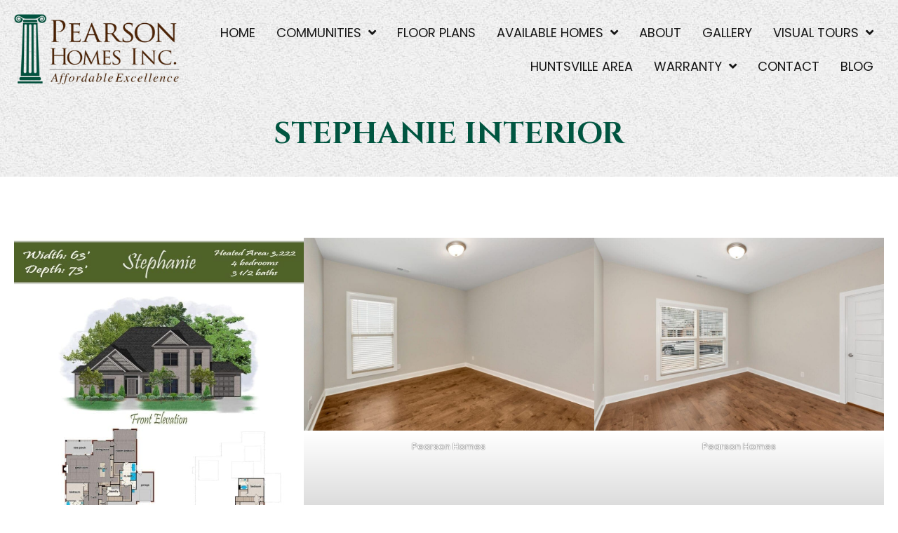

--- FILE ---
content_type: text/html; charset=UTF-8
request_url: https://pearsonhomesinc.com/stephanie-interior/
body_size: 16153
content:
<!DOCTYPE html>
<html lang="en-US">
<head>
<meta charset="UTF-8" />
<meta name='viewport' content='width=device-width, initial-scale=1.0' />
<meta http-equiv='X-UA-Compatible' content='IE=edge' />
<link rel="profile" href="https://gmpg.org/xfn/11" />
<!-- Global site tag (gtag.js) - Google Analytics -->
<script async src="https://www.googletagmanager.com/gtag/js?id=UA-193508647-1"></script>
<script>
  window.dataLayer = window.dataLayer || [];
  function gtag(){dataLayer.push(arguments);}
  gtag('js', new Date());

  gtag('config', 'UA-193508647-1');
</script>
<meta name='robots' content='index, follow, max-image-preview:large, max-snippet:-1, max-video-preview:-1' />
	<style>img:is([sizes="auto" i], [sizes^="auto," i]) { contain-intrinsic-size: 3000px 1500px }</style>
	
	<!-- This site is optimized with the Yoast SEO plugin v26.7 - https://yoast.com/wordpress/plugins/seo/ -->
	<title>STEPHANIE Interior - Pearson Homes</title>
	<meta name="description" content="The home buliding process of Pearson Homes Inc. is based on many years of experience. Check our Stephaine interior designs and book yours." />
	<link rel="canonical" href="https://pearsonhomesinc.com/stephanie-interior/" />
	<meta property="og:locale" content="en_US" />
	<meta property="og:type" content="article" />
	<meta property="og:title" content="STEPHANIE Interior - Pearson Homes" />
	<meta property="og:description" content="The home buliding process of Pearson Homes Inc. is based on many years of experience. Check our Stephaine interior designs and book yours." />
	<meta property="og:url" content="https://pearsonhomesinc.com/stephanie-interior/" />
	<meta property="og:site_name" content="Pearson Homes" />
	<meta property="article:published_time" content="2021-02-01T01:36:49+00:00" />
	<meta property="article:modified_time" content="2023-12-04T23:05:26+00:00" />
	<meta property="og:image" content="https://pearsonhomesinc.com/wp-content/uploads/2021/02/Stepahanie-I-791x1024.jpg" />
	<meta name="author" content="Pearson Homes" />
	<meta name="twitter:card" content="summary_large_image" />
	<meta name="twitter:label1" content="Written by" />
	<meta name="twitter:data1" content="Pearson Homes" />
	<meta name="twitter:label2" content="Est. reading time" />
	<meta name="twitter:data2" content="7 minutes" />
	<script type="application/ld+json" class="yoast-schema-graph">{"@context":"https://schema.org","@graph":[{"@type":"Article","@id":"https://pearsonhomesinc.com/stephanie-interior/#article","isPartOf":{"@id":"https://pearsonhomesinc.com/stephanie-interior/"},"author":{"name":"Pearson Homes","@id":"https://pearsonhomesinc.com/#/schema/person/9a183f24d8656b0a152616baac1d99c2"},"headline":"STEPHANIE Interior","datePublished":"2021-02-01T01:36:49+00:00","dateModified":"2023-12-04T23:05:26+00:00","mainEntityOfPage":{"@id":"https://pearsonhomesinc.com/stephanie-interior/"},"wordCount":64,"commentCount":0,"image":{"@id":"https://pearsonhomesinc.com/stephanie-interior/#primaryimage"},"thumbnailUrl":"https://pearsonhomesinc.com/wp-content/uploads/2021/02/Stepahanie-I-791x1024.jpg","inLanguage":"en-US","potentialAction":[{"@type":"CommentAction","name":"Comment","target":["https://pearsonhomesinc.com/stephanie-interior/#respond"]}]},{"@type":"WebPage","@id":"https://pearsonhomesinc.com/stephanie-interior/","url":"https://pearsonhomesinc.com/stephanie-interior/","name":"STEPHANIE Interior - Pearson Homes","isPartOf":{"@id":"https://pearsonhomesinc.com/#website"},"primaryImageOfPage":{"@id":"https://pearsonhomesinc.com/stephanie-interior/#primaryimage"},"image":{"@id":"https://pearsonhomesinc.com/stephanie-interior/#primaryimage"},"thumbnailUrl":"https://pearsonhomesinc.com/wp-content/uploads/2021/02/Stepahanie-I-791x1024.jpg","datePublished":"2021-02-01T01:36:49+00:00","dateModified":"2023-12-04T23:05:26+00:00","author":{"@id":"https://pearsonhomesinc.com/#/schema/person/9a183f24d8656b0a152616baac1d99c2"},"description":"The home buliding process of Pearson Homes Inc. is based on many years of experience. Check our Stephaine interior designs and book yours.","breadcrumb":{"@id":"https://pearsonhomesinc.com/stephanie-interior/#breadcrumb"},"inLanguage":"en-US","potentialAction":[{"@type":"ReadAction","target":["https://pearsonhomesinc.com/stephanie-interior/"]}]},{"@type":"ImageObject","inLanguage":"en-US","@id":"https://pearsonhomesinc.com/stephanie-interior/#primaryimage","url":"https://pearsonhomesinc.com/wp-content/uploads/2021/02/Stepahanie-I.jpg","contentUrl":"https://pearsonhomesinc.com/wp-content/uploads/2021/02/Stepahanie-I.jpg","width":835,"height":1080,"caption":"Pearson Homes"},{"@type":"BreadcrumbList","@id":"https://pearsonhomesinc.com/stephanie-interior/#breadcrumb","itemListElement":[{"@type":"ListItem","position":1,"name":"Home","item":"https://pearsonhomesinc.com/"},{"@type":"ListItem","position":2,"name":"STEPHANIE Interior"}]},{"@type":"WebSite","@id":"https://pearsonhomesinc.com/#website","url":"https://pearsonhomesinc.com/","name":"Pearson Homes","description":"","potentialAction":[{"@type":"SearchAction","target":{"@type":"EntryPoint","urlTemplate":"https://pearsonhomesinc.com/?s={search_term_string}"},"query-input":{"@type":"PropertyValueSpecification","valueRequired":true,"valueName":"search_term_string"}}],"inLanguage":"en-US"},{"@type":"Person","@id":"https://pearsonhomesinc.com/#/schema/person/9a183f24d8656b0a152616baac1d99c2","name":"Pearson Homes","image":{"@type":"ImageObject","inLanguage":"en-US","@id":"https://pearsonhomesinc.com/#/schema/person/image/","url":"https://secure.gravatar.com/avatar/18973120d62d4774c2821bfa160c96a761070938ddf5340d4e327872835d789c?s=96&d=mm&r=g","contentUrl":"https://secure.gravatar.com/avatar/18973120d62d4774c2821bfa160c96a761070938ddf5340d4e327872835d789c?s=96&d=mm&r=g","caption":"Pearson Homes"},"sameAs":["https://pearsonhomesinc.com"],"url":"https://pearsonhomesinc.com/author/pwsadmin/"}]}</script>
	<!-- / Yoast SEO plugin. -->


<link rel='dns-prefetch' href='//fonts.googleapis.com' />
<link href='https://fonts.gstatic.com' crossorigin rel='preconnect' />
<link rel="alternate" type="application/rss+xml" title="Pearson Homes &raquo; Feed" href="https://pearsonhomesinc.com/feed/" />
<link rel="alternate" type="application/rss+xml" title="Pearson Homes &raquo; Comments Feed" href="https://pearsonhomesinc.com/comments/feed/" />
<link rel="preload" href="https://pearsonhomesinc.com/wp-content/plugins/bb-plugin/fonts/fontawesome/5.15.4/webfonts/fa-solid-900.woff2" as="font" type="font/woff2" crossorigin="anonymous">
<link rel="preload" href="https://pearsonhomesinc.com/wp-content/plugins/bb-plugin/fonts/fontawesome/5.15.4/webfonts/fa-regular-400.woff2" as="font" type="font/woff2" crossorigin="anonymous">
		<style>
			.lazyload,
			.lazyloading {
				max-width: 100%;
			}
		</style>
		<script>
window._wpemojiSettings = {"baseUrl":"https:\/\/s.w.org\/images\/core\/emoji\/16.0.1\/72x72\/","ext":".png","svgUrl":"https:\/\/s.w.org\/images\/core\/emoji\/16.0.1\/svg\/","svgExt":".svg","source":{"concatemoji":"https:\/\/pearsonhomesinc.com\/wp-includes\/js\/wp-emoji-release.min.js?ver=6.8.3"}};
/*! This file is auto-generated */
!function(s,n){var o,i,e;function c(e){try{var t={supportTests:e,timestamp:(new Date).valueOf()};sessionStorage.setItem(o,JSON.stringify(t))}catch(e){}}function p(e,t,n){e.clearRect(0,0,e.canvas.width,e.canvas.height),e.fillText(t,0,0);var t=new Uint32Array(e.getImageData(0,0,e.canvas.width,e.canvas.height).data),a=(e.clearRect(0,0,e.canvas.width,e.canvas.height),e.fillText(n,0,0),new Uint32Array(e.getImageData(0,0,e.canvas.width,e.canvas.height).data));return t.every(function(e,t){return e===a[t]})}function u(e,t){e.clearRect(0,0,e.canvas.width,e.canvas.height),e.fillText(t,0,0);for(var n=e.getImageData(16,16,1,1),a=0;a<n.data.length;a++)if(0!==n.data[a])return!1;return!0}function f(e,t,n,a){switch(t){case"flag":return n(e,"\ud83c\udff3\ufe0f\u200d\u26a7\ufe0f","\ud83c\udff3\ufe0f\u200b\u26a7\ufe0f")?!1:!n(e,"\ud83c\udde8\ud83c\uddf6","\ud83c\udde8\u200b\ud83c\uddf6")&&!n(e,"\ud83c\udff4\udb40\udc67\udb40\udc62\udb40\udc65\udb40\udc6e\udb40\udc67\udb40\udc7f","\ud83c\udff4\u200b\udb40\udc67\u200b\udb40\udc62\u200b\udb40\udc65\u200b\udb40\udc6e\u200b\udb40\udc67\u200b\udb40\udc7f");case"emoji":return!a(e,"\ud83e\udedf")}return!1}function g(e,t,n,a){var r="undefined"!=typeof WorkerGlobalScope&&self instanceof WorkerGlobalScope?new OffscreenCanvas(300,150):s.createElement("canvas"),o=r.getContext("2d",{willReadFrequently:!0}),i=(o.textBaseline="top",o.font="600 32px Arial",{});return e.forEach(function(e){i[e]=t(o,e,n,a)}),i}function t(e){var t=s.createElement("script");t.src=e,t.defer=!0,s.head.appendChild(t)}"undefined"!=typeof Promise&&(o="wpEmojiSettingsSupports",i=["flag","emoji"],n.supports={everything:!0,everythingExceptFlag:!0},e=new Promise(function(e){s.addEventListener("DOMContentLoaded",e,{once:!0})}),new Promise(function(t){var n=function(){try{var e=JSON.parse(sessionStorage.getItem(o));if("object"==typeof e&&"number"==typeof e.timestamp&&(new Date).valueOf()<e.timestamp+604800&&"object"==typeof e.supportTests)return e.supportTests}catch(e){}return null}();if(!n){if("undefined"!=typeof Worker&&"undefined"!=typeof OffscreenCanvas&&"undefined"!=typeof URL&&URL.createObjectURL&&"undefined"!=typeof Blob)try{var e="postMessage("+g.toString()+"("+[JSON.stringify(i),f.toString(),p.toString(),u.toString()].join(",")+"));",a=new Blob([e],{type:"text/javascript"}),r=new Worker(URL.createObjectURL(a),{name:"wpTestEmojiSupports"});return void(r.onmessage=function(e){c(n=e.data),r.terminate(),t(n)})}catch(e){}c(n=g(i,f,p,u))}t(n)}).then(function(e){for(var t in e)n.supports[t]=e[t],n.supports.everything=n.supports.everything&&n.supports[t],"flag"!==t&&(n.supports.everythingExceptFlag=n.supports.everythingExceptFlag&&n.supports[t]);n.supports.everythingExceptFlag=n.supports.everythingExceptFlag&&!n.supports.flag,n.DOMReady=!1,n.readyCallback=function(){n.DOMReady=!0}}).then(function(){return e}).then(function(){var e;n.supports.everything||(n.readyCallback(),(e=n.source||{}).concatemoji?t(e.concatemoji):e.wpemoji&&e.twemoji&&(t(e.twemoji),t(e.wpemoji)))}))}((window,document),window._wpemojiSettings);
</script>
<style id='wp-emoji-styles-inline-css'>

	img.wp-smiley, img.emoji {
		display: inline !important;
		border: none !important;
		box-shadow: none !important;
		height: 1em !important;
		width: 1em !important;
		margin: 0 0.07em !important;
		vertical-align: -0.1em !important;
		background: none !important;
		padding: 0 !important;
	}
</style>
<link rel='stylesheet' id='wp-block-library-css' href='https://pearsonhomesinc.com/wp-includes/css/dist/block-library/style.min.css?ver=6.8.3' media='all' />
<style id='wp-block-library-theme-inline-css'>
.wp-block-audio :where(figcaption){color:#555;font-size:13px;text-align:center}.is-dark-theme .wp-block-audio :where(figcaption){color:#ffffffa6}.wp-block-audio{margin:0 0 1em}.wp-block-code{border:1px solid #ccc;border-radius:4px;font-family:Menlo,Consolas,monaco,monospace;padding:.8em 1em}.wp-block-embed :where(figcaption){color:#555;font-size:13px;text-align:center}.is-dark-theme .wp-block-embed :where(figcaption){color:#ffffffa6}.wp-block-embed{margin:0 0 1em}.blocks-gallery-caption{color:#555;font-size:13px;text-align:center}.is-dark-theme .blocks-gallery-caption{color:#ffffffa6}:root :where(.wp-block-image figcaption){color:#555;font-size:13px;text-align:center}.is-dark-theme :root :where(.wp-block-image figcaption){color:#ffffffa6}.wp-block-image{margin:0 0 1em}.wp-block-pullquote{border-bottom:4px solid;border-top:4px solid;color:currentColor;margin-bottom:1.75em}.wp-block-pullquote cite,.wp-block-pullquote footer,.wp-block-pullquote__citation{color:currentColor;font-size:.8125em;font-style:normal;text-transform:uppercase}.wp-block-quote{border-left:.25em solid;margin:0 0 1.75em;padding-left:1em}.wp-block-quote cite,.wp-block-quote footer{color:currentColor;font-size:.8125em;font-style:normal;position:relative}.wp-block-quote:where(.has-text-align-right){border-left:none;border-right:.25em solid;padding-left:0;padding-right:1em}.wp-block-quote:where(.has-text-align-center){border:none;padding-left:0}.wp-block-quote.is-large,.wp-block-quote.is-style-large,.wp-block-quote:where(.is-style-plain){border:none}.wp-block-search .wp-block-search__label{font-weight:700}.wp-block-search__button{border:1px solid #ccc;padding:.375em .625em}:where(.wp-block-group.has-background){padding:1.25em 2.375em}.wp-block-separator.has-css-opacity{opacity:.4}.wp-block-separator{border:none;border-bottom:2px solid;margin-left:auto;margin-right:auto}.wp-block-separator.has-alpha-channel-opacity{opacity:1}.wp-block-separator:not(.is-style-wide):not(.is-style-dots){width:100px}.wp-block-separator.has-background:not(.is-style-dots){border-bottom:none;height:1px}.wp-block-separator.has-background:not(.is-style-wide):not(.is-style-dots){height:2px}.wp-block-table{margin:0 0 1em}.wp-block-table td,.wp-block-table th{word-break:normal}.wp-block-table :where(figcaption){color:#555;font-size:13px;text-align:center}.is-dark-theme .wp-block-table :where(figcaption){color:#ffffffa6}.wp-block-video :where(figcaption){color:#555;font-size:13px;text-align:center}.is-dark-theme .wp-block-video :where(figcaption){color:#ffffffa6}.wp-block-video{margin:0 0 1em}:root :where(.wp-block-template-part.has-background){margin-bottom:0;margin-top:0;padding:1.25em 2.375em}
</style>
<style id='classic-theme-styles-inline-css'>
/*! This file is auto-generated */
.wp-block-button__link{color:#fff;background-color:#32373c;border-radius:9999px;box-shadow:none;text-decoration:none;padding:calc(.667em + 2px) calc(1.333em + 2px);font-size:1.125em}.wp-block-file__button{background:#32373c;color:#fff;text-decoration:none}
</style>
<link rel='stylesheet' id='coblocks-frontend-css' href='https://pearsonhomesinc.com/wp-content/plugins/coblocks/dist/style-coblocks-1.css?ver=3.1.16' media='all' />
<link rel='stylesheet' id='coblocks-extensions-css' href='https://pearsonhomesinc.com/wp-content/plugins/coblocks/dist/style-coblocks-extensions.css?ver=3.1.16' media='all' />
<link rel='stylesheet' id='coblocks-animation-css' href='https://pearsonhomesinc.com/wp-content/plugins/coblocks/dist/style-coblocks-animation.css?ver=2677611078ee87eb3b1c' media='all' />
<style id='global-styles-inline-css'>
:root{--wp--preset--aspect-ratio--square: 1;--wp--preset--aspect-ratio--4-3: 4/3;--wp--preset--aspect-ratio--3-4: 3/4;--wp--preset--aspect-ratio--3-2: 3/2;--wp--preset--aspect-ratio--2-3: 2/3;--wp--preset--aspect-ratio--16-9: 16/9;--wp--preset--aspect-ratio--9-16: 9/16;--wp--preset--color--black: #000000;--wp--preset--color--cyan-bluish-gray: #abb8c3;--wp--preset--color--white: #ffffff;--wp--preset--color--pale-pink: #f78da7;--wp--preset--color--vivid-red: #cf2e2e;--wp--preset--color--luminous-vivid-orange: #ff6900;--wp--preset--color--luminous-vivid-amber: #fcb900;--wp--preset--color--light-green-cyan: #7bdcb5;--wp--preset--color--vivid-green-cyan: #00d084;--wp--preset--color--pale-cyan-blue: #8ed1fc;--wp--preset--color--vivid-cyan-blue: #0693e3;--wp--preset--color--vivid-purple: #9b51e0;--wp--preset--color--fl-heading-text: #262626;--wp--preset--color--fl-body-bg: #ffffff;--wp--preset--color--fl-body-text: #7c7c7c;--wp--preset--color--fl-accent: #005540;--wp--preset--color--fl-accent-hover: #4e2708;--wp--preset--color--fl-topbar-bg: #ffffff;--wp--preset--color--fl-topbar-text: #000000;--wp--preset--color--fl-topbar-link: #444444;--wp--preset--color--fl-topbar-hover: #444444;--wp--preset--color--fl-header-bg: #ffffff;--wp--preset--color--fl-header-text: #000000;--wp--preset--color--fl-header-link: #444444;--wp--preset--color--fl-header-hover: #444444;--wp--preset--color--fl-nav-bg: #ffffff;--wp--preset--color--fl-nav-link: #444444;--wp--preset--color--fl-nav-hover: #444444;--wp--preset--color--fl-content-bg: #ffffff;--wp--preset--color--fl-footer-widgets-bg: #ffffff;--wp--preset--color--fl-footer-widgets-text: #000000;--wp--preset--color--fl-footer-widgets-link: #444444;--wp--preset--color--fl-footer-widgets-hover: #444444;--wp--preset--color--fl-footer-bg: #ffffff;--wp--preset--color--fl-footer-text: #000000;--wp--preset--color--fl-footer-link: #444444;--wp--preset--color--fl-footer-hover: #444444;--wp--preset--gradient--vivid-cyan-blue-to-vivid-purple: linear-gradient(135deg,rgba(6,147,227,1) 0%,rgb(155,81,224) 100%);--wp--preset--gradient--light-green-cyan-to-vivid-green-cyan: linear-gradient(135deg,rgb(122,220,180) 0%,rgb(0,208,130) 100%);--wp--preset--gradient--luminous-vivid-amber-to-luminous-vivid-orange: linear-gradient(135deg,rgba(252,185,0,1) 0%,rgba(255,105,0,1) 100%);--wp--preset--gradient--luminous-vivid-orange-to-vivid-red: linear-gradient(135deg,rgba(255,105,0,1) 0%,rgb(207,46,46) 100%);--wp--preset--gradient--very-light-gray-to-cyan-bluish-gray: linear-gradient(135deg,rgb(238,238,238) 0%,rgb(169,184,195) 100%);--wp--preset--gradient--cool-to-warm-spectrum: linear-gradient(135deg,rgb(74,234,220) 0%,rgb(151,120,209) 20%,rgb(207,42,186) 40%,rgb(238,44,130) 60%,rgb(251,105,98) 80%,rgb(254,248,76) 100%);--wp--preset--gradient--blush-light-purple: linear-gradient(135deg,rgb(255,206,236) 0%,rgb(152,150,240) 100%);--wp--preset--gradient--blush-bordeaux: linear-gradient(135deg,rgb(254,205,165) 0%,rgb(254,45,45) 50%,rgb(107,0,62) 100%);--wp--preset--gradient--luminous-dusk: linear-gradient(135deg,rgb(255,203,112) 0%,rgb(199,81,192) 50%,rgb(65,88,208) 100%);--wp--preset--gradient--pale-ocean: linear-gradient(135deg,rgb(255,245,203) 0%,rgb(182,227,212) 50%,rgb(51,167,181) 100%);--wp--preset--gradient--electric-grass: linear-gradient(135deg,rgb(202,248,128) 0%,rgb(113,206,126) 100%);--wp--preset--gradient--midnight: linear-gradient(135deg,rgb(2,3,129) 0%,rgb(40,116,252) 100%);--wp--preset--font-size--small: 13px;--wp--preset--font-size--medium: 20px;--wp--preset--font-size--large: 36px;--wp--preset--font-size--x-large: 42px;--wp--preset--spacing--20: 0.44rem;--wp--preset--spacing--30: 0.67rem;--wp--preset--spacing--40: 1rem;--wp--preset--spacing--50: 1.5rem;--wp--preset--spacing--60: 2.25rem;--wp--preset--spacing--70: 3.38rem;--wp--preset--spacing--80: 5.06rem;--wp--preset--shadow--natural: 6px 6px 9px rgba(0, 0, 0, 0.2);--wp--preset--shadow--deep: 12px 12px 50px rgba(0, 0, 0, 0.4);--wp--preset--shadow--sharp: 6px 6px 0px rgba(0, 0, 0, 0.2);--wp--preset--shadow--outlined: 6px 6px 0px -3px rgba(255, 255, 255, 1), 6px 6px rgba(0, 0, 0, 1);--wp--preset--shadow--crisp: 6px 6px 0px rgba(0, 0, 0, 1);}:where(.is-layout-flex){gap: 0.5em;}:where(.is-layout-grid){gap: 0.5em;}body .is-layout-flex{display: flex;}.is-layout-flex{flex-wrap: wrap;align-items: center;}.is-layout-flex > :is(*, div){margin: 0;}body .is-layout-grid{display: grid;}.is-layout-grid > :is(*, div){margin: 0;}:where(.wp-block-columns.is-layout-flex){gap: 2em;}:where(.wp-block-columns.is-layout-grid){gap: 2em;}:where(.wp-block-post-template.is-layout-flex){gap: 1.25em;}:where(.wp-block-post-template.is-layout-grid){gap: 1.25em;}.has-black-color{color: var(--wp--preset--color--black) !important;}.has-cyan-bluish-gray-color{color: var(--wp--preset--color--cyan-bluish-gray) !important;}.has-white-color{color: var(--wp--preset--color--white) !important;}.has-pale-pink-color{color: var(--wp--preset--color--pale-pink) !important;}.has-vivid-red-color{color: var(--wp--preset--color--vivid-red) !important;}.has-luminous-vivid-orange-color{color: var(--wp--preset--color--luminous-vivid-orange) !important;}.has-luminous-vivid-amber-color{color: var(--wp--preset--color--luminous-vivid-amber) !important;}.has-light-green-cyan-color{color: var(--wp--preset--color--light-green-cyan) !important;}.has-vivid-green-cyan-color{color: var(--wp--preset--color--vivid-green-cyan) !important;}.has-pale-cyan-blue-color{color: var(--wp--preset--color--pale-cyan-blue) !important;}.has-vivid-cyan-blue-color{color: var(--wp--preset--color--vivid-cyan-blue) !important;}.has-vivid-purple-color{color: var(--wp--preset--color--vivid-purple) !important;}.has-black-background-color{background-color: var(--wp--preset--color--black) !important;}.has-cyan-bluish-gray-background-color{background-color: var(--wp--preset--color--cyan-bluish-gray) !important;}.has-white-background-color{background-color: var(--wp--preset--color--white) !important;}.has-pale-pink-background-color{background-color: var(--wp--preset--color--pale-pink) !important;}.has-vivid-red-background-color{background-color: var(--wp--preset--color--vivid-red) !important;}.has-luminous-vivid-orange-background-color{background-color: var(--wp--preset--color--luminous-vivid-orange) !important;}.has-luminous-vivid-amber-background-color{background-color: var(--wp--preset--color--luminous-vivid-amber) !important;}.has-light-green-cyan-background-color{background-color: var(--wp--preset--color--light-green-cyan) !important;}.has-vivid-green-cyan-background-color{background-color: var(--wp--preset--color--vivid-green-cyan) !important;}.has-pale-cyan-blue-background-color{background-color: var(--wp--preset--color--pale-cyan-blue) !important;}.has-vivid-cyan-blue-background-color{background-color: var(--wp--preset--color--vivid-cyan-blue) !important;}.has-vivid-purple-background-color{background-color: var(--wp--preset--color--vivid-purple) !important;}.has-black-border-color{border-color: var(--wp--preset--color--black) !important;}.has-cyan-bluish-gray-border-color{border-color: var(--wp--preset--color--cyan-bluish-gray) !important;}.has-white-border-color{border-color: var(--wp--preset--color--white) !important;}.has-pale-pink-border-color{border-color: var(--wp--preset--color--pale-pink) !important;}.has-vivid-red-border-color{border-color: var(--wp--preset--color--vivid-red) !important;}.has-luminous-vivid-orange-border-color{border-color: var(--wp--preset--color--luminous-vivid-orange) !important;}.has-luminous-vivid-amber-border-color{border-color: var(--wp--preset--color--luminous-vivid-amber) !important;}.has-light-green-cyan-border-color{border-color: var(--wp--preset--color--light-green-cyan) !important;}.has-vivid-green-cyan-border-color{border-color: var(--wp--preset--color--vivid-green-cyan) !important;}.has-pale-cyan-blue-border-color{border-color: var(--wp--preset--color--pale-cyan-blue) !important;}.has-vivid-cyan-blue-border-color{border-color: var(--wp--preset--color--vivid-cyan-blue) !important;}.has-vivid-purple-border-color{border-color: var(--wp--preset--color--vivid-purple) !important;}.has-vivid-cyan-blue-to-vivid-purple-gradient-background{background: var(--wp--preset--gradient--vivid-cyan-blue-to-vivid-purple) !important;}.has-light-green-cyan-to-vivid-green-cyan-gradient-background{background: var(--wp--preset--gradient--light-green-cyan-to-vivid-green-cyan) !important;}.has-luminous-vivid-amber-to-luminous-vivid-orange-gradient-background{background: var(--wp--preset--gradient--luminous-vivid-amber-to-luminous-vivid-orange) !important;}.has-luminous-vivid-orange-to-vivid-red-gradient-background{background: var(--wp--preset--gradient--luminous-vivid-orange-to-vivid-red) !important;}.has-very-light-gray-to-cyan-bluish-gray-gradient-background{background: var(--wp--preset--gradient--very-light-gray-to-cyan-bluish-gray) !important;}.has-cool-to-warm-spectrum-gradient-background{background: var(--wp--preset--gradient--cool-to-warm-spectrum) !important;}.has-blush-light-purple-gradient-background{background: var(--wp--preset--gradient--blush-light-purple) !important;}.has-blush-bordeaux-gradient-background{background: var(--wp--preset--gradient--blush-bordeaux) !important;}.has-luminous-dusk-gradient-background{background: var(--wp--preset--gradient--luminous-dusk) !important;}.has-pale-ocean-gradient-background{background: var(--wp--preset--gradient--pale-ocean) !important;}.has-electric-grass-gradient-background{background: var(--wp--preset--gradient--electric-grass) !important;}.has-midnight-gradient-background{background: var(--wp--preset--gradient--midnight) !important;}.has-small-font-size{font-size: var(--wp--preset--font-size--small) !important;}.has-medium-font-size{font-size: var(--wp--preset--font-size--medium) !important;}.has-large-font-size{font-size: var(--wp--preset--font-size--large) !important;}.has-x-large-font-size{font-size: var(--wp--preset--font-size--x-large) !important;}
:where(.wp-block-post-template.is-layout-flex){gap: 1.25em;}:where(.wp-block-post-template.is-layout-grid){gap: 1.25em;}
:where(.wp-block-columns.is-layout-flex){gap: 2em;}:where(.wp-block-columns.is-layout-grid){gap: 2em;}
:root :where(.wp-block-pullquote){font-size: 1.5em;line-height: 1.6;}
</style>
<link rel='stylesheet' id='wp-components-css' href='https://pearsonhomesinc.com/wp-includes/css/dist/components/style.min.css?ver=6.8.3' media='all' />
<link rel='stylesheet' id='godaddy-styles-css' href='https://pearsonhomesinc.com/wp-content/mu-plugins/vendor/wpex/godaddy-launch/includes/Dependencies/GoDaddy/Styles/build/latest.css?ver=2.0.2' media='all' />
<link rel='stylesheet' id='ivory-search-styles-css' href='https://pearsonhomesinc.com/wp-content/plugins/add-search-to-menu/public/css/ivory-search.min.css?ver=5.5.13' media='all' />
<link rel='stylesheet' id='font-awesome-5-css' href='https://pearsonhomesinc.com/wp-content/plugins/bb-plugin/fonts/fontawesome/5.15.4/css/all.min.css?ver=2.8.6.1' media='all' />
<link rel='stylesheet' id='font-awesome-css' href='https://pearsonhomesinc.com/wp-content/plugins/bb-plugin/fonts/fontawesome/5.15.4/css/v4-shims.min.css?ver=2.8.6.1' media='all' />
<link rel='stylesheet' id='uabb-animate-css' href='https://pearsonhomesinc.com/wp-content/plugins/bb-ultimate-addon/modules/info-list/css/animate.css' media='all' />
<link rel='stylesheet' id='fl-builder-layout-bundle-8b60bb2de2e0ad7760a9c8245aea2810-css' href='https://pearsonhomesinc.com/wp-content/uploads/bb-plugin/cache/8b60bb2de2e0ad7760a9c8245aea2810-layout-bundle.css?ver=2.8.6.1-1.4.11.2' media='all' />
<link rel='stylesheet' id='gd-core-css' href='https://pearsonhomesinc.com/wp-content/plugins/pws-core/public/css/GD-cORe-public.css?ver=4.0.1' media='all' />
<link rel='stylesheet' id='jquery-magnificpopup-css' href='https://pearsonhomesinc.com/wp-content/plugins/bb-plugin/css/jquery.magnificpopup.min.css?ver=2.8.6.1' media='all' />
<link rel='stylesheet' id='bootstrap-css' href='https://pearsonhomesinc.com/wp-content/themes/bb-theme/css/bootstrap.min.css?ver=1.7.17.1' media='all' />
<link rel='stylesheet' id='fl-automator-skin-css' href='https://pearsonhomesinc.com/wp-content/uploads/bb-theme/skin-679c2efb1eb7a.css?ver=1.7.17.1' media='all' />
<link rel='stylesheet' id='pp-animate-css' href='https://pearsonhomesinc.com/wp-content/plugins/bbpowerpack/assets/css/animate.min.css?ver=3.5.1' media='all' />
<link rel='stylesheet' id='fl-builder-google-fonts-369f136dd06328b4ce38a545bcf7b1ad-css' href='//fonts.googleapis.com/css?family=Poppins%3A400%2C300%2C700%7CCinzel%3A400%2C700&#038;ver=6.8.3' media='all' />
<script src="https://pearsonhomesinc.com/wp-includes/js/jquery/jquery.min.js?ver=3.7.1" id="jquery-core-js"></script>
<script src="https://pearsonhomesinc.com/wp-includes/js/jquery/jquery-migrate.min.js?ver=3.4.1" id="jquery-migrate-js"></script>
<script src="https://pearsonhomesinc.com/wp-content/plugins/pws-core/public/js/GD-cORe-public.js?ver=4.0.1" id="gd-core-js"></script>
<script id="smush-lazy-load-js-before">
var smushLazyLoadOptions = {"autoResizingEnabled":false,"autoResizeOptions":{"precision":5,"skipAutoWidth":true}};
</script>
<script src="https://pearsonhomesinc.com/wp-content/plugins/wp-smush-pro/app/assets/js/smush-lazy-load.min.js?ver=3.23.1" id="smush-lazy-load-js"></script>
<link rel="https://api.w.org/" href="https://pearsonhomesinc.com/wp-json/" /><link rel="alternate" title="JSON" type="application/json" href="https://pearsonhomesinc.com/wp-json/wp/v2/posts/1203" /><link rel="EditURI" type="application/rsd+xml" title="RSD" href="https://pearsonhomesinc.com/xmlrpc.php?rsd" />
<link rel='shortlink' href='https://pearsonhomesinc.com/?p=1203' />
<link rel="alternate" title="oEmbed (JSON)" type="application/json+oembed" href="https://pearsonhomesinc.com/wp-json/oembed/1.0/embed?url=https%3A%2F%2Fpearsonhomesinc.com%2Fstephanie-interior%2F" />
<link rel="alternate" title="oEmbed (XML)" type="text/xml+oembed" href="https://pearsonhomesinc.com/wp-json/oembed/1.0/embed?url=https%3A%2F%2Fpearsonhomesinc.com%2Fstephanie-interior%2F&#038;format=xml" />
		<script>
			var bb_powerpack = {
				search_term: '',
				version: '2.40.0',
				getAjaxUrl: function() { return atob( 'aHR0cHM6Ly9wZWFyc29uaG9tZXNpbmMuY29tL3dwLWFkbWluL2FkbWluLWFqYXgucGhw' ); },
				callback: function() {}
			};
		</script>
				<script>
			document.documentElement.className = document.documentElement.className.replace('no-js', 'js');
		</script>
		<style>.recentcomments a{display:inline !important;padding:0 !important;margin:0 !important;}</style><link rel="icon" href="https://pearsonhomesinc.com/wp-content/uploads/2020/12/favicon.ico" sizes="32x32" />
<link rel="icon" href="https://pearsonhomesinc.com/wp-content/uploads/2020/12/favicon.ico" sizes="192x192" />
<link rel="apple-touch-icon" href="https://pearsonhomesinc.com/wp-content/uploads/2020/12/favicon.ico" />
<meta name="msapplication-TileImage" content="https://pearsonhomesinc.com/wp-content/uploads/2020/12/favicon.ico" />
		<style id="wp-custom-css">
			/*-------------------------------
            TYPOGRAPHY 
--------------------------------*/

body p, 
.entry-content p, 
.entry-content ul li,  
.entry-content ul,  
.entry-content a, 
.pp-sub-heading p {

}
a:focus {
    outline: none;
}
.gal-01 .pp-photo-gallery .pp-photo-gallery-content .pp-gallery-img{
	max-height: 320px !important;
}
.gal-02 .pp-photo-gallery .pp-photo-gallery-content .pp-gallery-img{
	
	max-height: 320px !important;
}

.fl-slideshow-light .fl-slideshow-overlay{
	background-color:rgb(0 85 64 / 24%) !important;
	padding:5px;
}



/*--------------------------------
            HEADER 
---------------------------------*/
/*---
  Media queries? Y/N
---*/

div#head4header .fl-row-content-wrap {
  /*  box-shadow: 0 0 5px #333;*/
	box-shadow:none;
}
header.fl-builder-content.fl-builder-content-20.fl-theme-builder-header-sticky.fl-theme-builder-header-scrolled {
    background: #fff;
	box-shadow: 0 0 5px #333;
}
/*-------------------------------
            NAVIGATION
--------------------------------*/
/*---
  Media queries? Y/N
---*/
.uabb-creative-menu .menu.uabb-creative-menu-horizontal ul.sub-menu > li a span.uabb-menu-toggle {
    float: none;
}


/*--------------------------------
            BUTTONS
----------------------------------*/
/*---
  Media queries? Y/N
---*/

a.button, 
span.fl-button-text, 
span.uabb-button-text.uabb-creative-button-text, 
.gform_button.button, 
a.fl-button {

}
.fl-node-60123ea565297 img{
	height:250px !important;
	object-fit:cover;
}


/*----------------------------------
            FOOTER
---------------------------------*/
/*---
  Media queries? Y/N
---*/
footer ul li a {
  display: inline-block;
}

/*------------------------------
            BB MODULES
---------------------------------*/

/*---
  MODULE NAME
  Description of section
  Media queries? Y/N
---*/


/*------------------------------
            PAGE SPECIFIC 
---------------------------------*/

/*---
  PAGE NAME
  Description of section
  Media queries? Y/N
---*/

div#gform_confirmation_message_1 {
    padding-bottom: 20px;
}

/*-------------------------------
        LARGE SCREENS ONLY
---------------------------------*/

@media screen and (min-width: 769px){ 
.home_pear .uabb-infobox h1.uabb-infobox-title-prefix{font-size: 22px!important;margin-bottom: 10px;
    margin-top: 5px;}
#footer1menu .sub-menu {
    -webkit-transform: translateY(-115%) !important;
        -ms-transform: translateY(-115%) !important;
            transform: translateY(-115%) !important;
}
}


/*-------------------------------
        LAPTOP SCREEN - 1366
---------------------------------*/

@media screen and (max-width: 1366px){ 


}
@media screen and (min-device-width: 1281px) and (max-device-width: 1400px) { 
.home-hero p.uabb-infobox-title-prefix {
    font-size: 70px !important;
}
.home-hero .fl-row-content-wrap {
    background-size: cover;
}
.home-hero p.uabb-infobox-title {
    font-size: 80px !important;
}
.home-hero .fl-row-content-wrap {
    background-size: cover;
}
	.home_pear .uabb-infobox h1.uabb-infobox-title-prefix{font-size: 22px!important;margin-bottom: 10px;
    margin-top: 5px;}
h1{
font-size:43px !important;
}
	
.bb-1 > .fl-col-content {
    padding-left: 20px;
}
ul#menu-footer-menu li a {
    font-size: 16px !important;
}
	.staff > .fl-row-content-wrap {
    background-image: none;
}	
}




@media screen and (min-device-width: 1025px) and (max-device-width: 1280px) { 
.home-hero p.uabb-infobox-title-prefix {
    font-size: 70px !important;
}

.home-hero p.uabb-infobox-title {
    font-size: 80px !important;
}

.home-hero > .fl-row-content-wrap {
    background-size: cover !important;
}
	.home_pear .uabb-infobox h1.uabb-infobox-title-prefix{font-size: 22px!important;margin-bottom: 10px;
    margin-top: 5px;}
h1{
font-size:43px !important;
}
.bb-1 > .fl-col-content {
    padding-left: 20px;
}
ul#menu-footer-menu li a {
    font-size: 16px !important;
}
	.staff > .fl-row-content-wrap {
    background-image: none;
}	
}
/*-------------------------------
      IPAD PRO SCREENS - 1024
---------------------------------*/

@media screen and (min-device-width: 769px) and (max-device-width: 1024px) { 
    /* STYLES HERE */
}

@media screen and (max-width: 1024px){ 


}


/*--------------------------------
    TABLET SCREENS AND SMALLER
--------------------------------*/

@media screen and (max-width: 768px){
	
	.home_pear .uabb-infobox h1.uabb-infobox-title-prefix{font-size: 16px!important;margin-bottom: 10px;margin-top: 5px;}
.fl-builder-content[data-overlay="1"]:not(.fl-theme-builder-header-sticky) {
  position: relative!important;
}
.fl-col-small {
  max-width: 100%;
}
footer .uabb-info-list-content-wrapper .uabb-info-list-icon {
    margin-bottom: 7px !important;
}
div#footer1menu ul li {
    padding: 10px 0px;
    border: none;
}

div#footer-godaddy-logo {
    display: contents;
}
.fl-html {
    text-align: center!important;
}
.fl-html img {
    margin: 0 auto;
    display: block;
}
.services-list .uabb-info-list .uabb-info-list-wrapper > li {
    width: 50%;
    float: left;
}
/*.uabb-creative-menu .menu > li.current-menu-parent ul.sub-menu li a {
    background: #585858 !important;
}*/

.uabb-creative-menu .menu > li.current-menu-parent ul.sub-menu li a:hover {
    background: #014a38 !important;
}
.uabb-creative-menu .menu > li.current-menu-parent ul.sub-menu li a:hover span.menu-item-text {
    color: #fff !important;
}
.uabb-creative-menu .menu > li.current-menu-parent ul.sub-menu li a span.menu-item-text {
    color: #fff !important;
}
	.uabb-creative-menu.off-canvas .sub-menu > li > a{
		background-color: #585858 !important;
	}	
ul.sub-menu li a span {
    color: #fff !important;
}	
	.uabb-creative-menu .sub-menu > li.current-menu-item > a{
		background-color: #005540 !important;
	}
li#menu-item-35 {
    padding-left: 20px;
}	
.home-hero > .fl-row-content-wrap {
    background-image: none;
    background-color: #f1f1f1;
}	
.staff > .fl-row-content-wrap {
    background-image: none;
}	
div#gform_confirmation_message_1 {
    padding-bottom: 25px;
}	
}


/*-------------------------------
        MOBILE SCREENS ONLY
---------------------------------*/

@media screen and (max-width: 480px){ 

.gform_wrapper input:not([type=radio]):not([type=checkbox]):not([type=image]):not([type=file]) {
    line-height: 1;
    min-height: 2rem;
    margin-bottom: 0px;
}
	
	.services-list .uabb-info-list .uabb-info-list-wrapper > li {
    width: 100%;
    float: left;
}

}		</style>
					<style type="text/css">
					</style>
		</head>
<body class="wp-singular post-template-default single single-post postid-1203 single-format-standard wp-theme-bb-theme fl-builder-2-8-6-1 fl-themer-1-4-11-2 fl-theme-1-7-17-1 bb-theme fl-theme-builder-header fl-theme-builder-header-header fl-theme-builder-footer fl-theme-builder-footer-footer fl-theme-builder-singular fl-theme-builder-singular-blog-singular-gallery fl-framework-bootstrap fl-preset-default fl-full-width fl-has-sidebar fl-scroll-to-top fl-search-active has-blocks" itemscope="itemscope" itemtype="https://schema.org/WebPage">
<a aria-label="Skip to content" class="fl-screen-reader-text" href="#fl-main-content">Skip to content</a><div class="fl-page">
	<header class="fl-builder-content fl-builder-content-20 fl-builder-global-templates-locked" data-post-id="20" data-type="header" data-sticky="0" data-sticky-on="" data-sticky-breakpoint="medium" data-shrink="0" data-overlay="1" data-overlay-bg="default" data-shrink-image-height="50px" role="banner" itemscope="itemscope" itemtype="http://schema.org/WPHeader"><div id="head4header" class="fl-row fl-row-full-width fl-row-bg-color fl-node-5fe6e3373ef33 fl-row-default-height fl-row-align-center fl-visible-desktop fl-visible-large fl-visible-medium" data-node="5fe6e3373ef33">
	<div class="fl-row-content-wrap">
		<div class="uabb-row-separator uabb-top-row-separator" >
</div>
						<div class="fl-row-content fl-row-fixed-width fl-node-content">
		
<div class="fl-col-group fl-node-5fe6e3373ef36 fl-col-group-equal-height fl-col-group-align-center fl-col-group-custom-width" data-node="5fe6e3373ef36">
			<div class="fl-col fl-node-5fe6e3373ef38 fl-col-bg-color fl-col-small fl-col-small-full-width fl-col-small-custom-width" data-node="5fe6e3373ef38">
	<div class="fl-col-content fl-node-content"><div class="fl-module fl-module-pp-image fl-node-5fe6e368b5835" data-node="5fe6e368b5835">
	<div class="fl-module-content fl-node-content">
		<div class="pp-photo-container">
	<div class="pp-photo pp-photo-align-left pp-photo-align-responsive-left" itemscope itemtype="http://schema.org/ImageObject">
		<div class="pp-photo-content">
			<div class="pp-photo-content-inner">
								<a href="https://pearsonhomesinc.com" target="_self" itemprop="url">
									<img decoding="async" class="pp-photo-img wp-image-44 size-full lazyload" data-src="https://pearsonhomesinc.com/wp-content/uploads/2020/12/logo.png" alt="Pearson Homes" itemprop="image" height="139" width="324" data-srcset="https://pearsonhomesinc.com/wp-content/uploads/2020/12/logo.png 324w, https://pearsonhomesinc.com/wp-content/uploads/2020/12/logo-300x129.png 300w" data-sizes="(max-width: 324px) 100vw, 324px" title="Pearson Homes" src="[data-uri]" style="--smush-placeholder-width: 324px; --smush-placeholder-aspect-ratio: 324/139;" />
					<div class="pp-overlay-bg"></div>
													</a>
							</div>
					</div>
	</div>
</div>
	</div>
</div>
</div>
</div>
			<div class="fl-col fl-node-5fe6e3373ef39 fl-col-bg-color fl-col-small-custom-width" data-node="5fe6e3373ef39">
	<div class="fl-col-content fl-node-content"><div class="fl-module fl-module-uabb-advanced-menu fl-node-5fe6e6833c9e5" data-node="5fe6e6833c9e5">
	<div class="fl-module-content fl-node-content">
			<div class="uabb-creative-menu
	 uabb-creative-menu-accordion-collapse	uabb-menu-default">
		<div class="uabb-creative-menu-mobile-toggle-container"><div class="uabb-creative-menu-mobile-toggle hamburger" tabindex="0"><div class="uabb-svg-container"><svg title="uabb-menu-toggle" version="1.1" class="hamburger-menu" xmlns="https://www.w3.org/2000/svg" xmlns:xlink="https://www.w3.org/1999/xlink" viewBox="0 0 50 50">
<rect class="uabb-hamburger-menu-top" width="50" height="10"/>
<rect class="uabb-hamburger-menu-middle" y="20" width="50" height="10"/>
<rect class="uabb-hamburger-menu-bottom" y="40" width="50" height="10"/>
</svg>
</div></div></div>			<div class="uabb-clear"></div>
					<ul id="menu-header-menu" class="menu uabb-creative-menu-horizontal uabb-toggle-arrows"><li id="menu-item-24" class="menu-item menu-item-type-post_type menu-item-object-page menu-item-home uabb-creative-menu uabb-cm-style"><a href="https://pearsonhomesinc.com/"><span class="menu-item-text">Home</span></a></li>
<li id="menu-item-35" class="menu-item menu-item-type-custom menu-item-object-custom menu-item-has-children uabb-has-submenu uabb-creative-menu uabb-cm-style" aria-haspopup="true"><div class="uabb-has-submenu-container"><a href="#"><span class="menu-item-text">Communities<span class="uabb-menu-toggle"></span></span></a></div>
<ul class="sub-menu">
	<li id="menu-item-2753" class="menu-item menu-item-type-post_type menu-item-object-page uabb-creative-menu uabb-cm-style"><a href="https://pearsonhomesinc.com/madison-branch/"><span class="menu-item-text">Madison branch</span></a></li>
	<li id="menu-item-28" class="menu-item menu-item-type-post_type menu-item-object-page uabb-creative-menu uabb-cm-style"><a href="https://pearsonhomesinc.com/heritage-hills-of-madison/"><span class="menu-item-text">Heritage Hills of Madison</span></a></li>
	<li id="menu-item-29" class="menu-item menu-item-type-post_type menu-item-object-page uabb-creative-menu uabb-cm-style"><a href="https://pearsonhomesinc.com/morningside-mountain/"><span class="menu-item-text">Morningside Mountain</span></a></li>
	<li id="menu-item-2186" class="menu-item menu-item-type-post_type menu-item-object-page uabb-creative-menu uabb-cm-style"><a href="https://pearsonhomesinc.com/the-meadows/"><span class="menu-item-text">The Meadows</span></a></li>
	<li id="menu-item-4856" class="menu-item menu-item-type-post_type menu-item-object-page uabb-creative-menu uabb-cm-style"><a href="https://pearsonhomesinc.com/the-crossing-at-mt-carmel/"><span class="menu-item-text">THE CROSSING AT MT. CARMEL</span></a></li>
</ul>
</li>
<li id="menu-item-27" class="menu-item menu-item-type-post_type menu-item-object-page uabb-creative-menu uabb-cm-style"><a href="https://pearsonhomesinc.com/floor-plans/"><span class="menu-item-text">Floor Plans</span></a></li>
<li id="menu-item-34" class="menu-item menu-item-type-custom menu-item-object-custom menu-item-has-children uabb-has-submenu uabb-creative-menu uabb-cm-style" aria-haspopup="true"><div class="uabb-has-submenu-container"><a href="#"><span class="menu-item-text">Available Homes<span class="uabb-menu-toggle"></span></span></a></div>
<ul class="sub-menu">
	<li id="menu-item-3534" class="menu-item menu-item-type-post_type menu-item-object-page uabb-creative-menu uabb-cm-style"><a href="https://pearsonhomesinc.com/madison-branch-2/"><span class="menu-item-text">Madison Branch</span></a></li>
	<li id="menu-item-451" class="menu-item menu-item-type-post_type menu-item-object-page uabb-creative-menu uabb-cm-style"><a href="https://pearsonhomesinc.com/heritage-hills-of-madison-2/"><span class="menu-item-text">Heritage Hills of Madison</span></a></li>
	<li id="menu-item-453" class="menu-item menu-item-type-post_type menu-item-object-page uabb-creative-menu uabb-cm-style"><a href="https://pearsonhomesinc.com/morningside-mountain-2/"><span class="menu-item-text">Morningside Mountain</span></a></li>
	<li id="menu-item-2230" class="menu-item menu-item-type-post_type menu-item-object-page uabb-creative-menu uabb-cm-style"><a href="https://pearsonhomesinc.com/the-meadows-2/"><span class="menu-item-text">The Meadows</span></a></li>
	<li id="menu-item-4902" class="menu-item menu-item-type-post_type menu-item-object-page uabb-creative-menu uabb-cm-style"><a href="https://pearsonhomesinc.com/the-crossing-at-mt-carmel-2/"><span class="menu-item-text">THE CROSSING AT MT. CARMEL</span></a></li>
</ul>
</li>
<li id="menu-item-577" class="menu-item menu-item-type-post_type menu-item-object-page uabb-creative-menu uabb-cm-style"><a href="https://pearsonhomesinc.com/about/"><span class="menu-item-text">About</span></a></li>
<li id="menu-item-421" class="menu-item menu-item-type-post_type menu-item-object-page uabb-creative-menu uabb-cm-style"><a href="https://pearsonhomesinc.com/gallery/"><span class="menu-item-text">Gallery</span></a></li>
<li id="menu-item-3988" class="menu-item menu-item-type-custom menu-item-object-custom menu-item-has-children uabb-has-submenu uabb-creative-menu uabb-cm-style" aria-haspopup="true"><div class="uabb-has-submenu-container"><a href="#"><span class="menu-item-text">VISUAL TOURS<span class="uabb-menu-toggle"></span></span></a></div>
<ul class="sub-menu">
	<li id="menu-item-3990" class="menu-item menu-item-type-custom menu-item-object-custom uabb-creative-menu uabb-cm-style"><a target="_blank"rel="noopener" href="https://my.matterport.com/show/?m=k9DRRGW638C"><span class="menu-item-text">The Dorothy Visual Tour</span></a></li>
	<li id="menu-item-3991" class="menu-item menu-item-type-custom menu-item-object-custom uabb-creative-menu uabb-cm-style"><a target="_blank"rel="noopener" href="https://my.matterport.com/show/?m=uqHL96Qpp3d"><span class="menu-item-text">The Kelly Visual Tour</span></a></li>
	<li id="menu-item-3992" class="menu-item menu-item-type-custom menu-item-object-custom uabb-creative-menu uabb-cm-style"><a target="_blank"rel="noopener" href="https://my.matterport.com/show/?m=9cPoPvRJtFk"><span class="menu-item-text">The Paula A Visual Tour</span></a></li>
	<li id="menu-item-3993" class="menu-item menu-item-type-custom menu-item-object-custom uabb-creative-menu uabb-cm-style"><a target="_blank"rel="noopener" href="https://my.matterport.com/show/?m=ivwBQx4XEsL"><span class="menu-item-text">The Paula C Visual Tour</span></a></li>
	<li id="menu-item-3994" class="menu-item menu-item-type-custom menu-item-object-custom uabb-creative-menu uabb-cm-style"><a target="_blank"rel="noopener" href="https://my.matterport.com/show/?m=YL24KjyywiE"><span class="menu-item-text">The Tonya B Visual Tour</span></a></li>
	<li id="menu-item-3995" class="menu-item menu-item-type-custom menu-item-object-custom uabb-creative-menu uabb-cm-style"><a target="_blank"rel="noopener" href="https://my.matterport.com/show/?m=YRbSoJ42Z3s"><span class="menu-item-text">The Stephanie Visual Tour</span></a></li>
	<li id="menu-item-3996" class="menu-item menu-item-type-custom menu-item-object-custom uabb-creative-menu uabb-cm-style"><a href="https://my.matterport.com/show/?m=FFh8mJvxYcL"><span class="menu-item-text">The Virginia B Visual Tour</span></a></li>
	<li id="menu-item-3997" class="menu-item menu-item-type-custom menu-item-object-custom uabb-creative-menu uabb-cm-style"><a target="_blank"rel="noopener" href="https://my.matterport.com/show/?m=ogsbuUjB6S1"><span class="menu-item-text">The Regency Visual Tour</span></a></li>
	<li id="menu-item-3998" class="menu-item menu-item-type-custom menu-item-object-custom uabb-creative-menu uabb-cm-style"><a target="_blank"rel="noopener" href="https://my.matterport.com/show/?m=YCHcg8cmaCm"><span class="menu-item-text">The Cary 2 Visual Tour</span></a></li>
	<li id="menu-item-3999" class="menu-item menu-item-type-custom menu-item-object-custom uabb-creative-menu uabb-cm-style"><a target="_blank"rel="noopener" href="https://my.matterport.com/show/?m=wwQ7J6LYF3q"><span class="menu-item-text">The Whiddon C Visual Tour</span></a></li>
	<li id="menu-item-4000" class="menu-item menu-item-type-custom menu-item-object-custom uabb-creative-menu uabb-cm-style"><a target="_blank"rel="noopener" href="https://my.matterport.com/show/?m=oHw7dGZVi9N"><span class="menu-item-text">The Kate A Visual Tour</span></a></li>
	<li id="menu-item-4013" class="menu-item menu-item-type-custom menu-item-object-custom uabb-creative-menu uabb-cm-style"><a target="_blank"rel="noopener" href="https://my.matterport.com/show/?m=uY85Jr3yFrJ"><span class="menu-item-text">The Kate B Visual Tour</span></a></li>
	<li id="menu-item-4977" class="menu-item menu-item-type-custom menu-item-object-custom uabb-creative-menu uabb-cm-style"><a href="https://my.matterport.com/show/?m=j7rpK3Gtn4R"><span class="menu-item-text">The Georgetown B Visual Tour</span></a></li>
	<li id="menu-item-4001" class="menu-item menu-item-type-custom menu-item-object-custom uabb-creative-menu uabb-cm-style"><a target="_blank"rel="noopener" href="https://my.matterport.com/show/?m=KkthzHN2yDb"><span class="menu-item-text">The Georgetown C Visual Tour</span></a></li>
	<li id="menu-item-4002" class="menu-item menu-item-type-custom menu-item-object-custom uabb-creative-menu uabb-cm-style"><a target="_blank"rel="noopener" href="https://my.matterport.com/show/?m=aHQ88NUhTyP"><span class="menu-item-text">The Sara A Visual Tour</span></a></li>
	<li id="menu-item-4003" class="menu-item menu-item-type-custom menu-item-object-custom uabb-creative-menu uabb-cm-style"><a target="_blank"rel="noopener" href="https://my.matterport.com/show/?m=XdSEmzUHKbF"><span class="menu-item-text">The Sara B Visual Tour</span></a></li>
	<li id="menu-item-4004" class="menu-item menu-item-type-custom menu-item-object-custom uabb-creative-menu uabb-cm-style"><a target="_blank"rel="noopener" href="https://my.matterport.com/show/?m=rbR7S6Ytv5N"><span class="menu-item-text">The Ava Visual Tour</span></a></li>
	<li id="menu-item-4023" class="menu-item menu-item-type-custom menu-item-object-custom uabb-creative-menu uabb-cm-style"><a href="https://my.matterport.com/show/?m=MiiJnq216PY"><span class="menu-item-text">The Lydia Plan Visual Tour</span></a></li>
	<li id="menu-item-4648" class="menu-item menu-item-type-custom menu-item-object-custom uabb-creative-menu uabb-cm-style"><a href="https://my.matterport.com/show/?m=o4XCpKPsYJR"><span class="menu-item-text">The Haley B Visual Tour</span></a></li>
	<li id="menu-item-4649" class="menu-item menu-item-type-custom menu-item-object-custom uabb-creative-menu uabb-cm-style"><a href="https://my.matterport.com/show/?m=GkKpxttQ1fE"><span class="menu-item-text">The Dorothy Visual Tour</span></a></li>
	<li id="menu-item-4843" class="menu-item menu-item-type-custom menu-item-object-custom uabb-creative-menu uabb-cm-style"><a target="_blank"rel="noopener" href="https://my.matterport.com/show/?m=qxhjPisvTAC"><span class="menu-item-text">The Richard Visual Tour</span></a></li>
</ul>
</li>
<li id="menu-item-1294" class="menu-item menu-item-type-post_type menu-item-object-page uabb-creative-menu uabb-cm-style"><a href="https://pearsonhomesinc.com/huntsville-area/"><span class="menu-item-text">Huntsville Area</span></a></li>
<li id="menu-item-31" class="menu-item menu-item-type-post_type menu-item-object-page menu-item-has-children uabb-has-submenu uabb-creative-menu uabb-cm-style" aria-haspopup="true"><div class="uabb-has-submenu-container"><a href="https://pearsonhomesinc.com/warranty/"><span class="menu-item-text">Warranty<span class="uabb-menu-toggle"></span></span></a></div>
<ul class="sub-menu">
	<li id="menu-item-3548" class="menu-item menu-item-type-custom menu-item-object-custom uabb-creative-menu uabb-cm-style"><a href="/warranty/#warranty-before"><span class="menu-item-text">Warranty  Before 2/1/24</span></a></li>
	<li id="menu-item-3549" class="menu-item menu-item-type-custom menu-item-object-custom uabb-creative-menu uabb-cm-style"><a href="https://pearsonhomesinc.com/warranty-after-2-1-24/"><span class="menu-item-text">Warranty After 2/1/24</span></a></li>
</ul>
</li>
<li id="menu-item-26" class="menu-item menu-item-type-post_type menu-item-object-page uabb-creative-menu uabb-cm-style"><a href="https://pearsonhomesinc.com/contact/"><span class="menu-item-text">Contact</span></a></li>
<li id="menu-item-1617" class="menu-item menu-item-type-post_type menu-item-object-page current_page_parent uabb-creative-menu uabb-cm-style"><a href="https://pearsonhomesinc.com/blog/"><span class="menu-item-text">Blog</span></a></li>
</ul>	</div>

	<div class="uabb-creative-menu-mobile-toggle-container"><div class="uabb-creative-menu-mobile-toggle hamburger" tabindex="0"><div class="uabb-svg-container"><svg title="uabb-menu-toggle" version="1.1" class="hamburger-menu" xmlns="https://www.w3.org/2000/svg" xmlns:xlink="https://www.w3.org/1999/xlink" viewBox="0 0 50 50">
<rect class="uabb-hamburger-menu-top" width="50" height="10"/>
<rect class="uabb-hamburger-menu-middle" y="20" width="50" height="10"/>
<rect class="uabb-hamburger-menu-bottom" y="40" width="50" height="10"/>
</svg>
</div></div></div>			<div class="uabb-creative-menu
			 uabb-creative-menu-accordion-collapse			off-canvas">
				<div class="uabb-clear"></div>
				<div class="uabb-off-canvas-menu uabb-menu-right"> <div class="uabb-menu-close-btn">×</div>						<ul id="menu-header-menu-1" class="menu uabb-creative-menu-horizontal uabb-toggle-arrows"><li id="menu-item-24" class="menu-item menu-item-type-post_type menu-item-object-page menu-item-home uabb-creative-menu uabb-cm-style"><a href="https://pearsonhomesinc.com/"><span class="menu-item-text">Home</span></a></li>
<li id="menu-item-35" class="menu-item menu-item-type-custom menu-item-object-custom menu-item-has-children uabb-has-submenu uabb-creative-menu uabb-cm-style" aria-haspopup="true"><div class="uabb-has-submenu-container"><a href="#"><span class="menu-item-text">Communities<span class="uabb-menu-toggle"></span></span></a></div>
<ul class="sub-menu">
	<li id="menu-item-2753" class="menu-item menu-item-type-post_type menu-item-object-page uabb-creative-menu uabb-cm-style"><a href="https://pearsonhomesinc.com/madison-branch/"><span class="menu-item-text">Madison branch</span></a></li>
	<li id="menu-item-28" class="menu-item menu-item-type-post_type menu-item-object-page uabb-creative-menu uabb-cm-style"><a href="https://pearsonhomesinc.com/heritage-hills-of-madison/"><span class="menu-item-text">Heritage Hills of Madison</span></a></li>
	<li id="menu-item-29" class="menu-item menu-item-type-post_type menu-item-object-page uabb-creative-menu uabb-cm-style"><a href="https://pearsonhomesinc.com/morningside-mountain/"><span class="menu-item-text">Morningside Mountain</span></a></li>
	<li id="menu-item-2186" class="menu-item menu-item-type-post_type menu-item-object-page uabb-creative-menu uabb-cm-style"><a href="https://pearsonhomesinc.com/the-meadows/"><span class="menu-item-text">The Meadows</span></a></li>
	<li id="menu-item-4856" class="menu-item menu-item-type-post_type menu-item-object-page uabb-creative-menu uabb-cm-style"><a href="https://pearsonhomesinc.com/the-crossing-at-mt-carmel/"><span class="menu-item-text">THE CROSSING AT MT. CARMEL</span></a></li>
</ul>
</li>
<li id="menu-item-27" class="menu-item menu-item-type-post_type menu-item-object-page uabb-creative-menu uabb-cm-style"><a href="https://pearsonhomesinc.com/floor-plans/"><span class="menu-item-text">Floor Plans</span></a></li>
<li id="menu-item-34" class="menu-item menu-item-type-custom menu-item-object-custom menu-item-has-children uabb-has-submenu uabb-creative-menu uabb-cm-style" aria-haspopup="true"><div class="uabb-has-submenu-container"><a href="#"><span class="menu-item-text">Available Homes<span class="uabb-menu-toggle"></span></span></a></div>
<ul class="sub-menu">
	<li id="menu-item-3534" class="menu-item menu-item-type-post_type menu-item-object-page uabb-creative-menu uabb-cm-style"><a href="https://pearsonhomesinc.com/madison-branch-2/"><span class="menu-item-text">Madison Branch</span></a></li>
	<li id="menu-item-451" class="menu-item menu-item-type-post_type menu-item-object-page uabb-creative-menu uabb-cm-style"><a href="https://pearsonhomesinc.com/heritage-hills-of-madison-2/"><span class="menu-item-text">Heritage Hills of Madison</span></a></li>
	<li id="menu-item-453" class="menu-item menu-item-type-post_type menu-item-object-page uabb-creative-menu uabb-cm-style"><a href="https://pearsonhomesinc.com/morningside-mountain-2/"><span class="menu-item-text">Morningside Mountain</span></a></li>
	<li id="menu-item-2230" class="menu-item menu-item-type-post_type menu-item-object-page uabb-creative-menu uabb-cm-style"><a href="https://pearsonhomesinc.com/the-meadows-2/"><span class="menu-item-text">The Meadows</span></a></li>
	<li id="menu-item-4902" class="menu-item menu-item-type-post_type menu-item-object-page uabb-creative-menu uabb-cm-style"><a href="https://pearsonhomesinc.com/the-crossing-at-mt-carmel-2/"><span class="menu-item-text">THE CROSSING AT MT. CARMEL</span></a></li>
</ul>
</li>
<li id="menu-item-577" class="menu-item menu-item-type-post_type menu-item-object-page uabb-creative-menu uabb-cm-style"><a href="https://pearsonhomesinc.com/about/"><span class="menu-item-text">About</span></a></li>
<li id="menu-item-421" class="menu-item menu-item-type-post_type menu-item-object-page uabb-creative-menu uabb-cm-style"><a href="https://pearsonhomesinc.com/gallery/"><span class="menu-item-text">Gallery</span></a></li>
<li id="menu-item-3988" class="menu-item menu-item-type-custom menu-item-object-custom menu-item-has-children uabb-has-submenu uabb-creative-menu uabb-cm-style" aria-haspopup="true"><div class="uabb-has-submenu-container"><a href="#"><span class="menu-item-text">VISUAL TOURS<span class="uabb-menu-toggle"></span></span></a></div>
<ul class="sub-menu">
	<li id="menu-item-3990" class="menu-item menu-item-type-custom menu-item-object-custom uabb-creative-menu uabb-cm-style"><a target="_blank"rel="noopener" href="https://my.matterport.com/show/?m=k9DRRGW638C"><span class="menu-item-text">The Dorothy Visual Tour</span></a></li>
	<li id="menu-item-3991" class="menu-item menu-item-type-custom menu-item-object-custom uabb-creative-menu uabb-cm-style"><a target="_blank"rel="noopener" href="https://my.matterport.com/show/?m=uqHL96Qpp3d"><span class="menu-item-text">The Kelly Visual Tour</span></a></li>
	<li id="menu-item-3992" class="menu-item menu-item-type-custom menu-item-object-custom uabb-creative-menu uabb-cm-style"><a target="_blank"rel="noopener" href="https://my.matterport.com/show/?m=9cPoPvRJtFk"><span class="menu-item-text">The Paula A Visual Tour</span></a></li>
	<li id="menu-item-3993" class="menu-item menu-item-type-custom menu-item-object-custom uabb-creative-menu uabb-cm-style"><a target="_blank"rel="noopener" href="https://my.matterport.com/show/?m=ivwBQx4XEsL"><span class="menu-item-text">The Paula C Visual Tour</span></a></li>
	<li id="menu-item-3994" class="menu-item menu-item-type-custom menu-item-object-custom uabb-creative-menu uabb-cm-style"><a target="_blank"rel="noopener" href="https://my.matterport.com/show/?m=YL24KjyywiE"><span class="menu-item-text">The Tonya B Visual Tour</span></a></li>
	<li id="menu-item-3995" class="menu-item menu-item-type-custom menu-item-object-custom uabb-creative-menu uabb-cm-style"><a target="_blank"rel="noopener" href="https://my.matterport.com/show/?m=YRbSoJ42Z3s"><span class="menu-item-text">The Stephanie Visual Tour</span></a></li>
	<li id="menu-item-3996" class="menu-item menu-item-type-custom menu-item-object-custom uabb-creative-menu uabb-cm-style"><a href="https://my.matterport.com/show/?m=FFh8mJvxYcL"><span class="menu-item-text">The Virginia B Visual Tour</span></a></li>
	<li id="menu-item-3997" class="menu-item menu-item-type-custom menu-item-object-custom uabb-creative-menu uabb-cm-style"><a target="_blank"rel="noopener" href="https://my.matterport.com/show/?m=ogsbuUjB6S1"><span class="menu-item-text">The Regency Visual Tour</span></a></li>
	<li id="menu-item-3998" class="menu-item menu-item-type-custom menu-item-object-custom uabb-creative-menu uabb-cm-style"><a target="_blank"rel="noopener" href="https://my.matterport.com/show/?m=YCHcg8cmaCm"><span class="menu-item-text">The Cary 2 Visual Tour</span></a></li>
	<li id="menu-item-3999" class="menu-item menu-item-type-custom menu-item-object-custom uabb-creative-menu uabb-cm-style"><a target="_blank"rel="noopener" href="https://my.matterport.com/show/?m=wwQ7J6LYF3q"><span class="menu-item-text">The Whiddon C Visual Tour</span></a></li>
	<li id="menu-item-4000" class="menu-item menu-item-type-custom menu-item-object-custom uabb-creative-menu uabb-cm-style"><a target="_blank"rel="noopener" href="https://my.matterport.com/show/?m=oHw7dGZVi9N"><span class="menu-item-text">The Kate A Visual Tour</span></a></li>
	<li id="menu-item-4013" class="menu-item menu-item-type-custom menu-item-object-custom uabb-creative-menu uabb-cm-style"><a target="_blank"rel="noopener" href="https://my.matterport.com/show/?m=uY85Jr3yFrJ"><span class="menu-item-text">The Kate B Visual Tour</span></a></li>
	<li id="menu-item-4977" class="menu-item menu-item-type-custom menu-item-object-custom uabb-creative-menu uabb-cm-style"><a href="https://my.matterport.com/show/?m=j7rpK3Gtn4R"><span class="menu-item-text">The Georgetown B Visual Tour</span></a></li>
	<li id="menu-item-4001" class="menu-item menu-item-type-custom menu-item-object-custom uabb-creative-menu uabb-cm-style"><a target="_blank"rel="noopener" href="https://my.matterport.com/show/?m=KkthzHN2yDb"><span class="menu-item-text">The Georgetown C Visual Tour</span></a></li>
	<li id="menu-item-4002" class="menu-item menu-item-type-custom menu-item-object-custom uabb-creative-menu uabb-cm-style"><a target="_blank"rel="noopener" href="https://my.matterport.com/show/?m=aHQ88NUhTyP"><span class="menu-item-text">The Sara A Visual Tour</span></a></li>
	<li id="menu-item-4003" class="menu-item menu-item-type-custom menu-item-object-custom uabb-creative-menu uabb-cm-style"><a target="_blank"rel="noopener" href="https://my.matterport.com/show/?m=XdSEmzUHKbF"><span class="menu-item-text">The Sara B Visual Tour</span></a></li>
	<li id="menu-item-4004" class="menu-item menu-item-type-custom menu-item-object-custom uabb-creative-menu uabb-cm-style"><a target="_blank"rel="noopener" href="https://my.matterport.com/show/?m=rbR7S6Ytv5N"><span class="menu-item-text">The Ava Visual Tour</span></a></li>
	<li id="menu-item-4023" class="menu-item menu-item-type-custom menu-item-object-custom uabb-creative-menu uabb-cm-style"><a href="https://my.matterport.com/show/?m=MiiJnq216PY"><span class="menu-item-text">The Lydia Plan Visual Tour</span></a></li>
	<li id="menu-item-4648" class="menu-item menu-item-type-custom menu-item-object-custom uabb-creative-menu uabb-cm-style"><a href="https://my.matterport.com/show/?m=o4XCpKPsYJR"><span class="menu-item-text">The Haley B Visual Tour</span></a></li>
	<li id="menu-item-4649" class="menu-item menu-item-type-custom menu-item-object-custom uabb-creative-menu uabb-cm-style"><a href="https://my.matterport.com/show/?m=GkKpxttQ1fE"><span class="menu-item-text">The Dorothy Visual Tour</span></a></li>
	<li id="menu-item-4843" class="menu-item menu-item-type-custom menu-item-object-custom uabb-creative-menu uabb-cm-style"><a target="_blank"rel="noopener" href="https://my.matterport.com/show/?m=qxhjPisvTAC"><span class="menu-item-text">The Richard Visual Tour</span></a></li>
</ul>
</li>
<li id="menu-item-1294" class="menu-item menu-item-type-post_type menu-item-object-page uabb-creative-menu uabb-cm-style"><a href="https://pearsonhomesinc.com/huntsville-area/"><span class="menu-item-text">Huntsville Area</span></a></li>
<li id="menu-item-31" class="menu-item menu-item-type-post_type menu-item-object-page menu-item-has-children uabb-has-submenu uabb-creative-menu uabb-cm-style" aria-haspopup="true"><div class="uabb-has-submenu-container"><a href="https://pearsonhomesinc.com/warranty/"><span class="menu-item-text">Warranty<span class="uabb-menu-toggle"></span></span></a></div>
<ul class="sub-menu">
	<li id="menu-item-3548" class="menu-item menu-item-type-custom menu-item-object-custom uabb-creative-menu uabb-cm-style"><a href="/warranty/#warranty-before"><span class="menu-item-text">Warranty  Before 2/1/24</span></a></li>
	<li id="menu-item-3549" class="menu-item menu-item-type-custom menu-item-object-custom uabb-creative-menu uabb-cm-style"><a href="https://pearsonhomesinc.com/warranty-after-2-1-24/"><span class="menu-item-text">Warranty After 2/1/24</span></a></li>
</ul>
</li>
<li id="menu-item-26" class="menu-item menu-item-type-post_type menu-item-object-page uabb-creative-menu uabb-cm-style"><a href="https://pearsonhomesinc.com/contact/"><span class="menu-item-text">Contact</span></a></li>
<li id="menu-item-1617" class="menu-item menu-item-type-post_type menu-item-object-page current_page_parent uabb-creative-menu uabb-cm-style"><a href="https://pearsonhomesinc.com/blog/"><span class="menu-item-text">Blog</span></a></li>
</ul>				</div>
			</div>
				</div>
</div>
</div>
</div>
	</div>
		</div>
	</div>
</div>
<div id="head4header" class="fl-row fl-row-full-width fl-row-bg-color fl-node-5fe8bd7d3b072 fl-row-default-height fl-row-align-center fl-visible-mobile" data-node="5fe8bd7d3b072">
	<div class="fl-row-content-wrap">
		<div class="uabb-row-separator uabb-top-row-separator" >
</div>
						<div class="fl-row-content fl-row-fixed-width fl-node-content">
		
<div class="fl-col-group fl-node-5fe8bd7d3b2e6 fl-col-group-equal-height fl-col-group-align-center fl-col-group-custom-width" data-node="5fe8bd7d3b2e6">
			<div class="fl-col fl-node-5fe8bd7d3b2ea fl-col-bg-color fl-col-small fl-col-small-full-width fl-col-small-custom-width" data-node="5fe8bd7d3b2ea">
	<div class="fl-col-content fl-node-content"><div class="fl-module fl-module-pp-image fl-node-5fe8bd7d3b2eb" data-node="5fe8bd7d3b2eb">
	<div class="fl-module-content fl-node-content">
		<div class="pp-photo-container">
	<div class="pp-photo pp-photo-align-left pp-photo-align-responsive-left" itemscope itemtype="http://schema.org/ImageObject">
		<div class="pp-photo-content">
			<div class="pp-photo-content-inner">
								<a href="https://pearsonhomesinc.com" target="_self" itemprop="url">
									<img decoding="async" class="pp-photo-img wp-image-44 size-full lazyload" data-src="https://pearsonhomesinc.com/wp-content/uploads/2020/12/logo.png" alt="Pearson Homes" itemprop="image" height="139" width="324" data-srcset="https://pearsonhomesinc.com/wp-content/uploads/2020/12/logo.png 324w, https://pearsonhomesinc.com/wp-content/uploads/2020/12/logo-300x129.png 300w" data-sizes="(max-width: 324px) 100vw, 324px" title="Pearson Homes" src="[data-uri]" style="--smush-placeholder-width: 324px; --smush-placeholder-aspect-ratio: 324/139;" />
					<div class="pp-overlay-bg"></div>
													</a>
							</div>
					</div>
	</div>
</div>
	</div>
</div>
</div>
</div>
			<div class="fl-col fl-node-5fe8bd7d3b2ec fl-col-bg-color fl-col-small-custom-width" data-node="5fe8bd7d3b2ec">
	<div class="fl-col-content fl-node-content"><div class="fl-module fl-module-uabb-advanced-menu fl-node-5fe8bd7d3b2ed" data-node="5fe8bd7d3b2ed">
	<div class="fl-module-content fl-node-content">
			<div class="uabb-creative-menu
	 uabb-creative-menu-accordion-collapse	uabb-menu-default">
		<div class="uabb-creative-menu-mobile-toggle-container"><div class="uabb-creative-menu-mobile-toggle hamburger" tabindex="0"><div class="uabb-svg-container"><svg title="uabb-menu-toggle" version="1.1" class="hamburger-menu" xmlns="https://www.w3.org/2000/svg" xmlns:xlink="https://www.w3.org/1999/xlink" viewBox="0 0 50 50">
<rect class="uabb-hamburger-menu-top" width="50" height="10"/>
<rect class="uabb-hamburger-menu-middle" y="20" width="50" height="10"/>
<rect class="uabb-hamburger-menu-bottom" y="40" width="50" height="10"/>
</svg>
</div></div></div>			<div class="uabb-clear"></div>
					<ul id="menu-header-menu-2" class="menu uabb-creative-menu-horizontal uabb-toggle-arrows"><li id="menu-item-24" class="menu-item menu-item-type-post_type menu-item-object-page menu-item-home uabb-creative-menu uabb-cm-style"><a href="https://pearsonhomesinc.com/"><span class="menu-item-text">Home</span></a></li>
<li id="menu-item-35" class="menu-item menu-item-type-custom menu-item-object-custom menu-item-has-children uabb-has-submenu uabb-creative-menu uabb-cm-style" aria-haspopup="true"><div class="uabb-has-submenu-container"><a href="#"><span class="menu-item-text">Communities<span class="uabb-menu-toggle"></span></span></a></div>
<ul class="sub-menu">
	<li id="menu-item-2753" class="menu-item menu-item-type-post_type menu-item-object-page uabb-creative-menu uabb-cm-style"><a href="https://pearsonhomesinc.com/madison-branch/"><span class="menu-item-text">Madison branch</span></a></li>
	<li id="menu-item-28" class="menu-item menu-item-type-post_type menu-item-object-page uabb-creative-menu uabb-cm-style"><a href="https://pearsonhomesinc.com/heritage-hills-of-madison/"><span class="menu-item-text">Heritage Hills of Madison</span></a></li>
	<li id="menu-item-29" class="menu-item menu-item-type-post_type menu-item-object-page uabb-creative-menu uabb-cm-style"><a href="https://pearsonhomesinc.com/morningside-mountain/"><span class="menu-item-text">Morningside Mountain</span></a></li>
	<li id="menu-item-2186" class="menu-item menu-item-type-post_type menu-item-object-page uabb-creative-menu uabb-cm-style"><a href="https://pearsonhomesinc.com/the-meadows/"><span class="menu-item-text">The Meadows</span></a></li>
	<li id="menu-item-4856" class="menu-item menu-item-type-post_type menu-item-object-page uabb-creative-menu uabb-cm-style"><a href="https://pearsonhomesinc.com/the-crossing-at-mt-carmel/"><span class="menu-item-text">THE CROSSING AT MT. CARMEL</span></a></li>
</ul>
</li>
<li id="menu-item-27" class="menu-item menu-item-type-post_type menu-item-object-page uabb-creative-menu uabb-cm-style"><a href="https://pearsonhomesinc.com/floor-plans/"><span class="menu-item-text">Floor Plans</span></a></li>
<li id="menu-item-34" class="menu-item menu-item-type-custom menu-item-object-custom menu-item-has-children uabb-has-submenu uabb-creative-menu uabb-cm-style" aria-haspopup="true"><div class="uabb-has-submenu-container"><a href="#"><span class="menu-item-text">Available Homes<span class="uabb-menu-toggle"></span></span></a></div>
<ul class="sub-menu">
	<li id="menu-item-3534" class="menu-item menu-item-type-post_type menu-item-object-page uabb-creative-menu uabb-cm-style"><a href="https://pearsonhomesinc.com/madison-branch-2/"><span class="menu-item-text">Madison Branch</span></a></li>
	<li id="menu-item-451" class="menu-item menu-item-type-post_type menu-item-object-page uabb-creative-menu uabb-cm-style"><a href="https://pearsonhomesinc.com/heritage-hills-of-madison-2/"><span class="menu-item-text">Heritage Hills of Madison</span></a></li>
	<li id="menu-item-453" class="menu-item menu-item-type-post_type menu-item-object-page uabb-creative-menu uabb-cm-style"><a href="https://pearsonhomesinc.com/morningside-mountain-2/"><span class="menu-item-text">Morningside Mountain</span></a></li>
	<li id="menu-item-2230" class="menu-item menu-item-type-post_type menu-item-object-page uabb-creative-menu uabb-cm-style"><a href="https://pearsonhomesinc.com/the-meadows-2/"><span class="menu-item-text">The Meadows</span></a></li>
	<li id="menu-item-4902" class="menu-item menu-item-type-post_type menu-item-object-page uabb-creative-menu uabb-cm-style"><a href="https://pearsonhomesinc.com/the-crossing-at-mt-carmel-2/"><span class="menu-item-text">THE CROSSING AT MT. CARMEL</span></a></li>
</ul>
</li>
<li id="menu-item-577" class="menu-item menu-item-type-post_type menu-item-object-page uabb-creative-menu uabb-cm-style"><a href="https://pearsonhomesinc.com/about/"><span class="menu-item-text">About</span></a></li>
<li id="menu-item-421" class="menu-item menu-item-type-post_type menu-item-object-page uabb-creative-menu uabb-cm-style"><a href="https://pearsonhomesinc.com/gallery/"><span class="menu-item-text">Gallery</span></a></li>
<li id="menu-item-3988" class="menu-item menu-item-type-custom menu-item-object-custom menu-item-has-children uabb-has-submenu uabb-creative-menu uabb-cm-style" aria-haspopup="true"><div class="uabb-has-submenu-container"><a href="#"><span class="menu-item-text">VISUAL TOURS<span class="uabb-menu-toggle"></span></span></a></div>
<ul class="sub-menu">
	<li id="menu-item-3990" class="menu-item menu-item-type-custom menu-item-object-custom uabb-creative-menu uabb-cm-style"><a target="_blank"rel="noopener" href="https://my.matterport.com/show/?m=k9DRRGW638C"><span class="menu-item-text">The Dorothy Visual Tour</span></a></li>
	<li id="menu-item-3991" class="menu-item menu-item-type-custom menu-item-object-custom uabb-creative-menu uabb-cm-style"><a target="_blank"rel="noopener" href="https://my.matterport.com/show/?m=uqHL96Qpp3d"><span class="menu-item-text">The Kelly Visual Tour</span></a></li>
	<li id="menu-item-3992" class="menu-item menu-item-type-custom menu-item-object-custom uabb-creative-menu uabb-cm-style"><a target="_blank"rel="noopener" href="https://my.matterport.com/show/?m=9cPoPvRJtFk"><span class="menu-item-text">The Paula A Visual Tour</span></a></li>
	<li id="menu-item-3993" class="menu-item menu-item-type-custom menu-item-object-custom uabb-creative-menu uabb-cm-style"><a target="_blank"rel="noopener" href="https://my.matterport.com/show/?m=ivwBQx4XEsL"><span class="menu-item-text">The Paula C Visual Tour</span></a></li>
	<li id="menu-item-3994" class="menu-item menu-item-type-custom menu-item-object-custom uabb-creative-menu uabb-cm-style"><a target="_blank"rel="noopener" href="https://my.matterport.com/show/?m=YL24KjyywiE"><span class="menu-item-text">The Tonya B Visual Tour</span></a></li>
	<li id="menu-item-3995" class="menu-item menu-item-type-custom menu-item-object-custom uabb-creative-menu uabb-cm-style"><a target="_blank"rel="noopener" href="https://my.matterport.com/show/?m=YRbSoJ42Z3s"><span class="menu-item-text">The Stephanie Visual Tour</span></a></li>
	<li id="menu-item-3996" class="menu-item menu-item-type-custom menu-item-object-custom uabb-creative-menu uabb-cm-style"><a href="https://my.matterport.com/show/?m=FFh8mJvxYcL"><span class="menu-item-text">The Virginia B Visual Tour</span></a></li>
	<li id="menu-item-3997" class="menu-item menu-item-type-custom menu-item-object-custom uabb-creative-menu uabb-cm-style"><a target="_blank"rel="noopener" href="https://my.matterport.com/show/?m=ogsbuUjB6S1"><span class="menu-item-text">The Regency Visual Tour</span></a></li>
	<li id="menu-item-3998" class="menu-item menu-item-type-custom menu-item-object-custom uabb-creative-menu uabb-cm-style"><a target="_blank"rel="noopener" href="https://my.matterport.com/show/?m=YCHcg8cmaCm"><span class="menu-item-text">The Cary 2 Visual Tour</span></a></li>
	<li id="menu-item-3999" class="menu-item menu-item-type-custom menu-item-object-custom uabb-creative-menu uabb-cm-style"><a target="_blank"rel="noopener" href="https://my.matterport.com/show/?m=wwQ7J6LYF3q"><span class="menu-item-text">The Whiddon C Visual Tour</span></a></li>
	<li id="menu-item-4000" class="menu-item menu-item-type-custom menu-item-object-custom uabb-creative-menu uabb-cm-style"><a target="_blank"rel="noopener" href="https://my.matterport.com/show/?m=oHw7dGZVi9N"><span class="menu-item-text">The Kate A Visual Tour</span></a></li>
	<li id="menu-item-4013" class="menu-item menu-item-type-custom menu-item-object-custom uabb-creative-menu uabb-cm-style"><a target="_blank"rel="noopener" href="https://my.matterport.com/show/?m=uY85Jr3yFrJ"><span class="menu-item-text">The Kate B Visual Tour</span></a></li>
	<li id="menu-item-4977" class="menu-item menu-item-type-custom menu-item-object-custom uabb-creative-menu uabb-cm-style"><a href="https://my.matterport.com/show/?m=j7rpK3Gtn4R"><span class="menu-item-text">The Georgetown B Visual Tour</span></a></li>
	<li id="menu-item-4001" class="menu-item menu-item-type-custom menu-item-object-custom uabb-creative-menu uabb-cm-style"><a target="_blank"rel="noopener" href="https://my.matterport.com/show/?m=KkthzHN2yDb"><span class="menu-item-text">The Georgetown C Visual Tour</span></a></li>
	<li id="menu-item-4002" class="menu-item menu-item-type-custom menu-item-object-custom uabb-creative-menu uabb-cm-style"><a target="_blank"rel="noopener" href="https://my.matterport.com/show/?m=aHQ88NUhTyP"><span class="menu-item-text">The Sara A Visual Tour</span></a></li>
	<li id="menu-item-4003" class="menu-item menu-item-type-custom menu-item-object-custom uabb-creative-menu uabb-cm-style"><a target="_blank"rel="noopener" href="https://my.matterport.com/show/?m=XdSEmzUHKbF"><span class="menu-item-text">The Sara B Visual Tour</span></a></li>
	<li id="menu-item-4004" class="menu-item menu-item-type-custom menu-item-object-custom uabb-creative-menu uabb-cm-style"><a target="_blank"rel="noopener" href="https://my.matterport.com/show/?m=rbR7S6Ytv5N"><span class="menu-item-text">The Ava Visual Tour</span></a></li>
	<li id="menu-item-4023" class="menu-item menu-item-type-custom menu-item-object-custom uabb-creative-menu uabb-cm-style"><a href="https://my.matterport.com/show/?m=MiiJnq216PY"><span class="menu-item-text">The Lydia Plan Visual Tour</span></a></li>
	<li id="menu-item-4648" class="menu-item menu-item-type-custom menu-item-object-custom uabb-creative-menu uabb-cm-style"><a href="https://my.matterport.com/show/?m=o4XCpKPsYJR"><span class="menu-item-text">The Haley B Visual Tour</span></a></li>
	<li id="menu-item-4649" class="menu-item menu-item-type-custom menu-item-object-custom uabb-creative-menu uabb-cm-style"><a href="https://my.matterport.com/show/?m=GkKpxttQ1fE"><span class="menu-item-text">The Dorothy Visual Tour</span></a></li>
	<li id="menu-item-4843" class="menu-item menu-item-type-custom menu-item-object-custom uabb-creative-menu uabb-cm-style"><a target="_blank"rel="noopener" href="https://my.matterport.com/show/?m=qxhjPisvTAC"><span class="menu-item-text">The Richard Visual Tour</span></a></li>
</ul>
</li>
<li id="menu-item-1294" class="menu-item menu-item-type-post_type menu-item-object-page uabb-creative-menu uabb-cm-style"><a href="https://pearsonhomesinc.com/huntsville-area/"><span class="menu-item-text">Huntsville Area</span></a></li>
<li id="menu-item-31" class="menu-item menu-item-type-post_type menu-item-object-page menu-item-has-children uabb-has-submenu uabb-creative-menu uabb-cm-style" aria-haspopup="true"><div class="uabb-has-submenu-container"><a href="https://pearsonhomesinc.com/warranty/"><span class="menu-item-text">Warranty<span class="uabb-menu-toggle"></span></span></a></div>
<ul class="sub-menu">
	<li id="menu-item-3548" class="menu-item menu-item-type-custom menu-item-object-custom uabb-creative-menu uabb-cm-style"><a href="/warranty/#warranty-before"><span class="menu-item-text">Warranty  Before 2/1/24</span></a></li>
	<li id="menu-item-3549" class="menu-item menu-item-type-custom menu-item-object-custom uabb-creative-menu uabb-cm-style"><a href="https://pearsonhomesinc.com/warranty-after-2-1-24/"><span class="menu-item-text">Warranty After 2/1/24</span></a></li>
</ul>
</li>
<li id="menu-item-26" class="menu-item menu-item-type-post_type menu-item-object-page uabb-creative-menu uabb-cm-style"><a href="https://pearsonhomesinc.com/contact/"><span class="menu-item-text">Contact</span></a></li>
<li id="menu-item-1617" class="menu-item menu-item-type-post_type menu-item-object-page current_page_parent uabb-creative-menu uabb-cm-style"><a href="https://pearsonhomesinc.com/blog/"><span class="menu-item-text">Blog</span></a></li>
</ul>	</div>

	<div class="uabb-creative-menu-mobile-toggle-container"><div class="uabb-creative-menu-mobile-toggle hamburger" tabindex="0"><div class="uabb-svg-container"><svg title="uabb-menu-toggle" version="1.1" class="hamburger-menu" xmlns="https://www.w3.org/2000/svg" xmlns:xlink="https://www.w3.org/1999/xlink" viewBox="0 0 50 50">
<rect class="uabb-hamburger-menu-top" width="50" height="10"/>
<rect class="uabb-hamburger-menu-middle" y="20" width="50" height="10"/>
<rect class="uabb-hamburger-menu-bottom" y="40" width="50" height="10"/>
</svg>
</div></div></div>			<div class="uabb-creative-menu
			 uabb-creative-menu-accordion-collapse			off-canvas">
				<div class="uabb-clear"></div>
				<div class="uabb-off-canvas-menu uabb-menu-right"> <div class="uabb-menu-close-btn">×</div>						<ul id="menu-header-menu-3" class="menu uabb-creative-menu-horizontal uabb-toggle-arrows"><li id="menu-item-24" class="menu-item menu-item-type-post_type menu-item-object-page menu-item-home uabb-creative-menu uabb-cm-style"><a href="https://pearsonhomesinc.com/"><span class="menu-item-text">Home</span></a></li>
<li id="menu-item-35" class="menu-item menu-item-type-custom menu-item-object-custom menu-item-has-children uabb-has-submenu uabb-creative-menu uabb-cm-style" aria-haspopup="true"><div class="uabb-has-submenu-container"><a href="#"><span class="menu-item-text">Communities<span class="uabb-menu-toggle"></span></span></a></div>
<ul class="sub-menu">
	<li id="menu-item-2753" class="menu-item menu-item-type-post_type menu-item-object-page uabb-creative-menu uabb-cm-style"><a href="https://pearsonhomesinc.com/madison-branch/"><span class="menu-item-text">Madison branch</span></a></li>
	<li id="menu-item-28" class="menu-item menu-item-type-post_type menu-item-object-page uabb-creative-menu uabb-cm-style"><a href="https://pearsonhomesinc.com/heritage-hills-of-madison/"><span class="menu-item-text">Heritage Hills of Madison</span></a></li>
	<li id="menu-item-29" class="menu-item menu-item-type-post_type menu-item-object-page uabb-creative-menu uabb-cm-style"><a href="https://pearsonhomesinc.com/morningside-mountain/"><span class="menu-item-text">Morningside Mountain</span></a></li>
	<li id="menu-item-2186" class="menu-item menu-item-type-post_type menu-item-object-page uabb-creative-menu uabb-cm-style"><a href="https://pearsonhomesinc.com/the-meadows/"><span class="menu-item-text">The Meadows</span></a></li>
	<li id="menu-item-4856" class="menu-item menu-item-type-post_type menu-item-object-page uabb-creative-menu uabb-cm-style"><a href="https://pearsonhomesinc.com/the-crossing-at-mt-carmel/"><span class="menu-item-text">THE CROSSING AT MT. CARMEL</span></a></li>
</ul>
</li>
<li id="menu-item-27" class="menu-item menu-item-type-post_type menu-item-object-page uabb-creative-menu uabb-cm-style"><a href="https://pearsonhomesinc.com/floor-plans/"><span class="menu-item-text">Floor Plans</span></a></li>
<li id="menu-item-34" class="menu-item menu-item-type-custom menu-item-object-custom menu-item-has-children uabb-has-submenu uabb-creative-menu uabb-cm-style" aria-haspopup="true"><div class="uabb-has-submenu-container"><a href="#"><span class="menu-item-text">Available Homes<span class="uabb-menu-toggle"></span></span></a></div>
<ul class="sub-menu">
	<li id="menu-item-3534" class="menu-item menu-item-type-post_type menu-item-object-page uabb-creative-menu uabb-cm-style"><a href="https://pearsonhomesinc.com/madison-branch-2/"><span class="menu-item-text">Madison Branch</span></a></li>
	<li id="menu-item-451" class="menu-item menu-item-type-post_type menu-item-object-page uabb-creative-menu uabb-cm-style"><a href="https://pearsonhomesinc.com/heritage-hills-of-madison-2/"><span class="menu-item-text">Heritage Hills of Madison</span></a></li>
	<li id="menu-item-453" class="menu-item menu-item-type-post_type menu-item-object-page uabb-creative-menu uabb-cm-style"><a href="https://pearsonhomesinc.com/morningside-mountain-2/"><span class="menu-item-text">Morningside Mountain</span></a></li>
	<li id="menu-item-2230" class="menu-item menu-item-type-post_type menu-item-object-page uabb-creative-menu uabb-cm-style"><a href="https://pearsonhomesinc.com/the-meadows-2/"><span class="menu-item-text">The Meadows</span></a></li>
	<li id="menu-item-4902" class="menu-item menu-item-type-post_type menu-item-object-page uabb-creative-menu uabb-cm-style"><a href="https://pearsonhomesinc.com/the-crossing-at-mt-carmel-2/"><span class="menu-item-text">THE CROSSING AT MT. CARMEL</span></a></li>
</ul>
</li>
<li id="menu-item-577" class="menu-item menu-item-type-post_type menu-item-object-page uabb-creative-menu uabb-cm-style"><a href="https://pearsonhomesinc.com/about/"><span class="menu-item-text">About</span></a></li>
<li id="menu-item-421" class="menu-item menu-item-type-post_type menu-item-object-page uabb-creative-menu uabb-cm-style"><a href="https://pearsonhomesinc.com/gallery/"><span class="menu-item-text">Gallery</span></a></li>
<li id="menu-item-3988" class="menu-item menu-item-type-custom menu-item-object-custom menu-item-has-children uabb-has-submenu uabb-creative-menu uabb-cm-style" aria-haspopup="true"><div class="uabb-has-submenu-container"><a href="#"><span class="menu-item-text">VISUAL TOURS<span class="uabb-menu-toggle"></span></span></a></div>
<ul class="sub-menu">
	<li id="menu-item-3990" class="menu-item menu-item-type-custom menu-item-object-custom uabb-creative-menu uabb-cm-style"><a target="_blank"rel="noopener" href="https://my.matterport.com/show/?m=k9DRRGW638C"><span class="menu-item-text">The Dorothy Visual Tour</span></a></li>
	<li id="menu-item-3991" class="menu-item menu-item-type-custom menu-item-object-custom uabb-creative-menu uabb-cm-style"><a target="_blank"rel="noopener" href="https://my.matterport.com/show/?m=uqHL96Qpp3d"><span class="menu-item-text">The Kelly Visual Tour</span></a></li>
	<li id="menu-item-3992" class="menu-item menu-item-type-custom menu-item-object-custom uabb-creative-menu uabb-cm-style"><a target="_blank"rel="noopener" href="https://my.matterport.com/show/?m=9cPoPvRJtFk"><span class="menu-item-text">The Paula A Visual Tour</span></a></li>
	<li id="menu-item-3993" class="menu-item menu-item-type-custom menu-item-object-custom uabb-creative-menu uabb-cm-style"><a target="_blank"rel="noopener" href="https://my.matterport.com/show/?m=ivwBQx4XEsL"><span class="menu-item-text">The Paula C Visual Tour</span></a></li>
	<li id="menu-item-3994" class="menu-item menu-item-type-custom menu-item-object-custom uabb-creative-menu uabb-cm-style"><a target="_blank"rel="noopener" href="https://my.matterport.com/show/?m=YL24KjyywiE"><span class="menu-item-text">The Tonya B Visual Tour</span></a></li>
	<li id="menu-item-3995" class="menu-item menu-item-type-custom menu-item-object-custom uabb-creative-menu uabb-cm-style"><a target="_blank"rel="noopener" href="https://my.matterport.com/show/?m=YRbSoJ42Z3s"><span class="menu-item-text">The Stephanie Visual Tour</span></a></li>
	<li id="menu-item-3996" class="menu-item menu-item-type-custom menu-item-object-custom uabb-creative-menu uabb-cm-style"><a href="https://my.matterport.com/show/?m=FFh8mJvxYcL"><span class="menu-item-text">The Virginia B Visual Tour</span></a></li>
	<li id="menu-item-3997" class="menu-item menu-item-type-custom menu-item-object-custom uabb-creative-menu uabb-cm-style"><a target="_blank"rel="noopener" href="https://my.matterport.com/show/?m=ogsbuUjB6S1"><span class="menu-item-text">The Regency Visual Tour</span></a></li>
	<li id="menu-item-3998" class="menu-item menu-item-type-custom menu-item-object-custom uabb-creative-menu uabb-cm-style"><a target="_blank"rel="noopener" href="https://my.matterport.com/show/?m=YCHcg8cmaCm"><span class="menu-item-text">The Cary 2 Visual Tour</span></a></li>
	<li id="menu-item-3999" class="menu-item menu-item-type-custom menu-item-object-custom uabb-creative-menu uabb-cm-style"><a target="_blank"rel="noopener" href="https://my.matterport.com/show/?m=wwQ7J6LYF3q"><span class="menu-item-text">The Whiddon C Visual Tour</span></a></li>
	<li id="menu-item-4000" class="menu-item menu-item-type-custom menu-item-object-custom uabb-creative-menu uabb-cm-style"><a target="_blank"rel="noopener" href="https://my.matterport.com/show/?m=oHw7dGZVi9N"><span class="menu-item-text">The Kate A Visual Tour</span></a></li>
	<li id="menu-item-4013" class="menu-item menu-item-type-custom menu-item-object-custom uabb-creative-menu uabb-cm-style"><a target="_blank"rel="noopener" href="https://my.matterport.com/show/?m=uY85Jr3yFrJ"><span class="menu-item-text">The Kate B Visual Tour</span></a></li>
	<li id="menu-item-4977" class="menu-item menu-item-type-custom menu-item-object-custom uabb-creative-menu uabb-cm-style"><a href="https://my.matterport.com/show/?m=j7rpK3Gtn4R"><span class="menu-item-text">The Georgetown B Visual Tour</span></a></li>
	<li id="menu-item-4001" class="menu-item menu-item-type-custom menu-item-object-custom uabb-creative-menu uabb-cm-style"><a target="_blank"rel="noopener" href="https://my.matterport.com/show/?m=KkthzHN2yDb"><span class="menu-item-text">The Georgetown C Visual Tour</span></a></li>
	<li id="menu-item-4002" class="menu-item menu-item-type-custom menu-item-object-custom uabb-creative-menu uabb-cm-style"><a target="_blank"rel="noopener" href="https://my.matterport.com/show/?m=aHQ88NUhTyP"><span class="menu-item-text">The Sara A Visual Tour</span></a></li>
	<li id="menu-item-4003" class="menu-item menu-item-type-custom menu-item-object-custom uabb-creative-menu uabb-cm-style"><a target="_blank"rel="noopener" href="https://my.matterport.com/show/?m=XdSEmzUHKbF"><span class="menu-item-text">The Sara B Visual Tour</span></a></li>
	<li id="menu-item-4004" class="menu-item menu-item-type-custom menu-item-object-custom uabb-creative-menu uabb-cm-style"><a target="_blank"rel="noopener" href="https://my.matterport.com/show/?m=rbR7S6Ytv5N"><span class="menu-item-text">The Ava Visual Tour</span></a></li>
	<li id="menu-item-4023" class="menu-item menu-item-type-custom menu-item-object-custom uabb-creative-menu uabb-cm-style"><a href="https://my.matterport.com/show/?m=MiiJnq216PY"><span class="menu-item-text">The Lydia Plan Visual Tour</span></a></li>
	<li id="menu-item-4648" class="menu-item menu-item-type-custom menu-item-object-custom uabb-creative-menu uabb-cm-style"><a href="https://my.matterport.com/show/?m=o4XCpKPsYJR"><span class="menu-item-text">The Haley B Visual Tour</span></a></li>
	<li id="menu-item-4649" class="menu-item menu-item-type-custom menu-item-object-custom uabb-creative-menu uabb-cm-style"><a href="https://my.matterport.com/show/?m=GkKpxttQ1fE"><span class="menu-item-text">The Dorothy Visual Tour</span></a></li>
	<li id="menu-item-4843" class="menu-item menu-item-type-custom menu-item-object-custom uabb-creative-menu uabb-cm-style"><a target="_blank"rel="noopener" href="https://my.matterport.com/show/?m=qxhjPisvTAC"><span class="menu-item-text">The Richard Visual Tour</span></a></li>
</ul>
</li>
<li id="menu-item-1294" class="menu-item menu-item-type-post_type menu-item-object-page uabb-creative-menu uabb-cm-style"><a href="https://pearsonhomesinc.com/huntsville-area/"><span class="menu-item-text">Huntsville Area</span></a></li>
<li id="menu-item-31" class="menu-item menu-item-type-post_type menu-item-object-page menu-item-has-children uabb-has-submenu uabb-creative-menu uabb-cm-style" aria-haspopup="true"><div class="uabb-has-submenu-container"><a href="https://pearsonhomesinc.com/warranty/"><span class="menu-item-text">Warranty<span class="uabb-menu-toggle"></span></span></a></div>
<ul class="sub-menu">
	<li id="menu-item-3548" class="menu-item menu-item-type-custom menu-item-object-custom uabb-creative-menu uabb-cm-style"><a href="/warranty/#warranty-before"><span class="menu-item-text">Warranty  Before 2/1/24</span></a></li>
	<li id="menu-item-3549" class="menu-item menu-item-type-custom menu-item-object-custom uabb-creative-menu uabb-cm-style"><a href="https://pearsonhomesinc.com/warranty-after-2-1-24/"><span class="menu-item-text">Warranty After 2/1/24</span></a></li>
</ul>
</li>
<li id="menu-item-26" class="menu-item menu-item-type-post_type menu-item-object-page uabb-creative-menu uabb-cm-style"><a href="https://pearsonhomesinc.com/contact/"><span class="menu-item-text">Contact</span></a></li>
<li id="menu-item-1617" class="menu-item menu-item-type-post_type menu-item-object-page current_page_parent uabb-creative-menu uabb-cm-style"><a href="https://pearsonhomesinc.com/blog/"><span class="menu-item-text">Blog</span></a></li>
</ul>				</div>
			</div>
				</div>
</div>
</div>
</div>
	</div>
		</div>
	</div>
</div>
</header><div class="uabb-js-breakpoint" style="display: none;"></div>	<div id="fl-main-content" class="fl-page-content" itemprop="mainContentOfPage" role="main">

		<div class="fl-builder-content fl-builder-content-1130 fl-builder-global-templates-locked" data-post-id="1130"><div class="fl-row fl-row-full-width fl-row-bg-photo fl-node-601460a9a17dc fl-row-custom-height fl-row-align-center inner-hero" data-node="601460a9a17dc">
	<div class="fl-row-content-wrap">
		<div class="uabb-row-separator uabb-top-row-separator" >
</div>
						<div class="fl-row-content fl-row-fixed-width fl-node-content">
		
<div class="fl-col-group fl-node-601460a9a17e1" data-node="601460a9a17e1">
			<div class="fl-col fl-node-601460a9a17e4 fl-col-bg-color" data-node="601460a9a17e4">
	<div class="fl-col-content fl-node-content"><div class="fl-module fl-module-info-box fl-node-601460a9a17e5" data-node="601460a9a17e5">
	<div class="fl-module-content fl-node-content">
		<div class="uabb-module-content uabb-infobox infobox-center infobox-responsive-center ">
	<div class="uabb-infobox-left-right-wrap">
	<div class="uabb-infobox-content">
			<div class='uabb-infobox-title-wrap'><h1 class="uabb-infobox-title">STEPHANIE Interior</h1></div>		</div>	</div>
</div>
	</div>
</div>
</div>
</div>
	</div>
		</div>
	</div>
</div>
<div class="fl-row fl-row-fixed-width fl-row-bg-none fl-node-60145efc7362b fl-row-default-height fl-row-align-center" data-node="60145efc7362b">
	<div class="fl-row-content-wrap">
		<div class="uabb-row-separator uabb-top-row-separator" >
</div>
						<div class="fl-row-content fl-row-fixed-width fl-node-content">
		
<div class="fl-col-group fl-node-60145efc73631" data-node="60145efc73631">
			<div class="fl-col fl-node-60145efc73634 fl-col-bg-color" data-node="60145efc73634">
	<div class="fl-col-content fl-node-content"><div class="fl-module fl-module-fl-post-content fl-node-60145efc73635" data-node="60145efc73635">
	<div class="fl-module-content fl-node-content">
		<!DOCTYPE html PUBLIC "-//W3C//DTD HTML 4.0 Transitional//EN" "http://www.w3.org/TR/REC-html40/loose.dtd">
<html class="wp-block-gallery-1"><body><figure class="wp-block-gallery has-nested-images columns-default is-cropped is-layout-flex wp-block-gallery-is-layout-flex">
<figure class="wp-block-image size-large"><img decoding="async" width="791" height="1024" data-id="1237" src="https://pearsonhomesinc.com/wp-content/uploads/2021/02/Stepahanie-I-791x1024.jpg" alt="Stephanie Exterior view draft chart" class="wp-image-1237 no-lazyload" srcset="https://pearsonhomesinc.com/wp-content/uploads/2021/02/Stepahanie-I-791x1024.jpg 791w, https://pearsonhomesinc.com/wp-content/uploads/2021/02/Stepahanie-I-232x300.jpg 232w, https://pearsonhomesinc.com/wp-content/uploads/2021/02/Stepahanie-I-768x994.jpg 768w, https://pearsonhomesinc.com/wp-content/uploads/2021/02/Stepahanie-I.jpg 835w" sizes="(max-width: 791px) 100vw, 791px" /><figcaption class="wp-element-caption">Pearson Homes</figcaption></figure>



<figure class="wp-block-image size-large"><img decoding="async" width="1024" height="682" data-id="1205" src="https://pearsonhomesinc.com/wp-content/uploads/2021/02/S-I-1-1024x682.jpg" alt="White Color Walls Room With Window and Wood Floor" class="wp-image-1205 no-lazyload" srcset="https://pearsonhomesinc.com/wp-content/uploads/2021/02/S-I-1-1024x682.jpg 1024w, https://pearsonhomesinc.com/wp-content/uploads/2021/02/S-I-1-300x200.jpg 300w, https://pearsonhomesinc.com/wp-content/uploads/2021/02/S-I-1-768x511.jpg 768w, https://pearsonhomesinc.com/wp-content/uploads/2021/02/S-I-1.jpg 1200w" sizes="(max-width: 1024px) 100vw, 1024px" /><figcaption class="wp-element-caption">Pearson Homes</figcaption></figure>



<figure class="wp-block-image size-large"><img decoding="async" width="1024" height="682" data-id="1206" src="https://pearsonhomesinc.com/wp-content/uploads/2021/02/S-I-2-1024x682.jpg" alt="White Color Walls Room With Window, Door and Wood Floor" class="wp-image-1206 no-lazyload" srcset="https://pearsonhomesinc.com/wp-content/uploads/2021/02/S-I-2-1024x682.jpg 1024w, https://pearsonhomesinc.com/wp-content/uploads/2021/02/S-I-2-300x200.jpg 300w, https://pearsonhomesinc.com/wp-content/uploads/2021/02/S-I-2-768x511.jpg 768w, https://pearsonhomesinc.com/wp-content/uploads/2021/02/S-I-2.jpg 1200w" sizes="(max-width: 1024px) 100vw, 1024px" /><figcaption class="wp-element-caption">Pearson Homes</figcaption></figure>



<figure class="wp-block-image size-large"><img decoding="async" width="1024" height="683" data-id="1207" src="https://pearsonhomesinc.com/wp-content/uploads/2021/02/S-I-3-1024x683.jpg" alt="Shiny Bathroom Counter With a Black Marbled Top" class="wp-image-1207 no-lazyload" srcset="https://pearsonhomesinc.com/wp-content/uploads/2021/02/S-I-3-1024x683.jpg 1024w, https://pearsonhomesinc.com/wp-content/uploads/2021/02/S-I-3-300x200.jpg 300w, https://pearsonhomesinc.com/wp-content/uploads/2021/02/S-I-3-768x512.jpg 768w, https://pearsonhomesinc.com/wp-content/uploads/2021/02/S-I-3.jpg 1200w" sizes="(max-width: 1024px) 100vw, 1024px" /><figcaption class="wp-element-caption">Pearson Homes</figcaption></figure>



<figure class="wp-block-image size-large"><img decoding="async" width="1024" height="683" data-id="1208" src="https://pearsonhomesinc.com/wp-content/uploads/2021/02/S-I-4-1024x683.jpg" alt="Stephanie Interior bathroom corner area view" class="wp-image-1208 no-lazyload" srcset="https://pearsonhomesinc.com/wp-content/uploads/2021/02/S-I-4-1024x683.jpg 1024w, https://pearsonhomesinc.com/wp-content/uploads/2021/02/S-I-4-300x200.jpg 300w, https://pearsonhomesinc.com/wp-content/uploads/2021/02/S-I-4-768x512.jpg 768w, https://pearsonhomesinc.com/wp-content/uploads/2021/02/S-I-4.jpg 1200w" sizes="(max-width: 1024px) 100vw, 1024px" /><figcaption class="wp-element-caption">Pearson Homes</figcaption></figure>



<figure class="wp-block-image size-large"><img decoding="async" width="1024" height="683" data-id="1210" src="https://pearsonhomesinc.com/wp-content/uploads/2021/02/S-I-5-1024x683.jpg" alt="Stephanie Interior basin area with mirror view" class="wp-image-1210 no-lazyload" srcset="https://pearsonhomesinc.com/wp-content/uploads/2021/02/S-I-5-1024x683.jpg 1024w, https://pearsonhomesinc.com/wp-content/uploads/2021/02/S-I-5-300x200.jpg 300w, https://pearsonhomesinc.com/wp-content/uploads/2021/02/S-I-5-768x512.jpg 768w, https://pearsonhomesinc.com/wp-content/uploads/2021/02/S-I-5.jpg 1200w" sizes="(max-width: 1024px) 100vw, 1024px" /><figcaption class="wp-element-caption">Pearson Homes</figcaption></figure>



<figure class="wp-block-image size-large"><img decoding="async" width="1024" height="683" data-id="1211" src="https://pearsonhomesinc.com/wp-content/uploads/2021/02/S-I-6-1024x683.jpg" alt="Stephanie Interior bathroom with bathtub view" class="wp-image-1211 no-lazyload" srcset="https://pearsonhomesinc.com/wp-content/uploads/2021/02/S-I-6-1024x683.jpg 1024w, https://pearsonhomesinc.com/wp-content/uploads/2021/02/S-I-6-300x200.jpg 300w, https://pearsonhomesinc.com/wp-content/uploads/2021/02/S-I-6-768x512.jpg 768w, https://pearsonhomesinc.com/wp-content/uploads/2021/02/S-I-6.jpg 1200w" sizes="(max-width: 1024px) 100vw, 1024px" /><figcaption class="wp-element-caption">Pearson Homes</figcaption></figure>



<figure class="wp-block-image size-large"><img decoding="async" width="1024" height="683" data-id="1213" src="https://pearsonhomesinc.com/wp-content/uploads/2021/02/S-I-7-1024x683.jpg" alt="Stephanie Interior bathtub and bath area view" class="wp-image-1213 no-lazyload" srcset="https://pearsonhomesinc.com/wp-content/uploads/2021/02/S-I-7-1024x683.jpg 1024w, https://pearsonhomesinc.com/wp-content/uploads/2021/02/S-I-7-300x200.jpg 300w, https://pearsonhomesinc.com/wp-content/uploads/2021/02/S-I-7-768x512.jpg 768w, https://pearsonhomesinc.com/wp-content/uploads/2021/02/S-I-7.jpg 1200w" sizes="(max-width: 1024px) 100vw, 1024px" /><figcaption class="wp-element-caption">Pearson Homes</figcaption></figure>



<figure class="wp-block-image size-large"><img decoding="async" width="1024" height="683" data-id="1214" src="https://pearsonhomesinc.com/wp-content/uploads/2021/02/S-I-8-1024x683.jpg" alt="Stephanie Interior bathroom equipments view" class="wp-image-1214 no-lazyload" srcset="https://pearsonhomesinc.com/wp-content/uploads/2021/02/S-I-8-1024x683.jpg 1024w, https://pearsonhomesinc.com/wp-content/uploads/2021/02/S-I-8-300x200.jpg 300w, https://pearsonhomesinc.com/wp-content/uploads/2021/02/S-I-8-768x512.jpg 768w, https://pearsonhomesinc.com/wp-content/uploads/2021/02/S-I-8.jpg 1200w" sizes="(max-width: 1024px) 100vw, 1024px" /><figcaption class="wp-element-caption">Pearson Homes</figcaption></figure>



<figure class="wp-block-image size-large"><img decoding="async" width="1024" height="683" data-id="1215" src="https://pearsonhomesinc.com/wp-content/uploads/2021/02/S-I-9-1024x683.jpg" alt="Stephanie Interior cloth hanging area view" class="wp-image-1215 no-lazyload" srcset="https://pearsonhomesinc.com/wp-content/uploads/2021/02/S-I-9-1024x683.jpg 1024w, https://pearsonhomesinc.com/wp-content/uploads/2021/02/S-I-9-300x200.jpg 300w, https://pearsonhomesinc.com/wp-content/uploads/2021/02/S-I-9-768x512.jpg 768w, https://pearsonhomesinc.com/wp-content/uploads/2021/02/S-I-9.jpg 1200w" sizes="(max-width: 1024px) 100vw, 1024px" /><figcaption class="wp-element-caption">Pearson Homes</figcaption></figure>



<figure class="wp-block-image size-large"><img decoding="async" width="1024" height="683" data-id="1216" src="https://pearsonhomesinc.com/wp-content/uploads/2021/02/S-I-10-1024x683.jpg" alt="Stephanie Interior cloth hanging area" class="wp-image-1216 no-lazyload" srcset="https://pearsonhomesinc.com/wp-content/uploads/2021/02/S-I-10-1024x683.jpg 1024w, https://pearsonhomesinc.com/wp-content/uploads/2021/02/S-I-10-300x200.jpg 300w, https://pearsonhomesinc.com/wp-content/uploads/2021/02/S-I-10-768x512.jpg 768w, https://pearsonhomesinc.com/wp-content/uploads/2021/02/S-I-10.jpg 1200w" sizes="(max-width: 1024px) 100vw, 1024px" /><figcaption class="wp-element-caption">Pearson Homes</figcaption></figure>



<figure class="wp-block-image size-large"><img decoding="async" width="1024" height="683" data-id="1217" src="https://pearsonhomesinc.com/wp-content/uploads/2021/02/S-I-11-1024x683.jpg" alt="Baby Blue Room With Brown Flooring Panels" class="wp-image-1217 no-lazyload" srcset="https://pearsonhomesinc.com/wp-content/uploads/2021/02/S-I-11-1024x683.jpg 1024w, https://pearsonhomesinc.com/wp-content/uploads/2021/02/S-I-11-300x200.jpg 300w, https://pearsonhomesinc.com/wp-content/uploads/2021/02/S-I-11-768x512.jpg 768w, https://pearsonhomesinc.com/wp-content/uploads/2021/02/S-I-11.jpg 1200w" sizes="(max-width: 1024px) 100vw, 1024px" /><figcaption class="wp-element-caption">Pearson Homes</figcaption></figure>



<figure class="wp-block-image size-large"><img decoding="async" width="1024" height="682" data-id="1218" src="https://pearsonhomesinc.com/wp-content/uploads/2021/02/S-I-12-1024x682.jpg" alt="Stephanie Interior living room view with door" class="wp-image-1218 no-lazyload" srcset="https://pearsonhomesinc.com/wp-content/uploads/2021/02/S-I-12-1024x682.jpg 1024w, https://pearsonhomesinc.com/wp-content/uploads/2021/02/S-I-12-300x200.jpg 300w, https://pearsonhomesinc.com/wp-content/uploads/2021/02/S-I-12-768x511.jpg 768w, https://pearsonhomesinc.com/wp-content/uploads/2021/02/S-I-12.jpg 1200w" sizes="(max-width: 1024px) 100vw, 1024px" /><figcaption class="wp-element-caption">Pearson Homes</figcaption></figure>



<figure class="wp-block-image size-large"><img decoding="async" width="1024" height="682" data-id="1219" src="https://pearsonhomesinc.com/wp-content/uploads/2021/02/S-I-13-1024x682.jpg" alt="Stephanie Interior shelf management view" class="wp-image-1219 no-lazyload" srcset="https://pearsonhomesinc.com/wp-content/uploads/2021/02/S-I-13-1024x682.jpg 1024w, https://pearsonhomesinc.com/wp-content/uploads/2021/02/S-I-13-300x200.jpg 300w, https://pearsonhomesinc.com/wp-content/uploads/2021/02/S-I-13-768x511.jpg 768w, https://pearsonhomesinc.com/wp-content/uploads/2021/02/S-I-13.jpg 1200w" sizes="(max-width: 1024px) 100vw, 1024px" /><figcaption class="wp-element-caption">Pearson Homes</figcaption></figure>



<figure class="wp-block-image size-large"><img decoding="async" width="1024" height="682" data-id="1220" src="https://pearsonhomesinc.com/wp-content/uploads/2021/02/S-I-14-1024x682.jpg" alt="Stephanie Interior staircase area view" class="wp-image-1220 no-lazyload" srcset="https://pearsonhomesinc.com/wp-content/uploads/2021/02/S-I-14-1024x682.jpg 1024w, https://pearsonhomesinc.com/wp-content/uploads/2021/02/S-I-14-300x200.jpg 300w, https://pearsonhomesinc.com/wp-content/uploads/2021/02/S-I-14-768x511.jpg 768w, https://pearsonhomesinc.com/wp-content/uploads/2021/02/S-I-14.jpg 1200w" sizes="(max-width: 1024px) 100vw, 1024px" /><figcaption class="wp-element-caption">Pearson Homes</figcaption></figure>



<figure class="wp-block-image size-large"><img decoding="async" width="1024" height="682" data-id="1221" src="https://pearsonhomesinc.com/wp-content/uploads/2021/02/S-I-15-1024x682.jpg" alt="Stephanie Interior bathroom corner with window view" class="wp-image-1221 no-lazyload" srcset="https://pearsonhomesinc.com/wp-content/uploads/2021/02/S-I-15-1024x682.jpg 1024w, https://pearsonhomesinc.com/wp-content/uploads/2021/02/S-I-15-300x200.jpg 300w, https://pearsonhomesinc.com/wp-content/uploads/2021/02/S-I-15-768x511.jpg 768w, https://pearsonhomesinc.com/wp-content/uploads/2021/02/S-I-15.jpg 1200w" sizes="(max-width: 1024px) 100vw, 1024px" /><figcaption class="wp-element-caption">Pearson Homes</figcaption></figure>



<figure class="wp-block-image size-large"><img decoding="async" width="1024" height="683" data-id="1222" src="https://pearsonhomesinc.com/wp-content/uploads/2021/02/S-I-16-1024x683.jpg" alt="Stephanie Interior living area with big windows view" class="wp-image-1222 no-lazyload" srcset="https://pearsonhomesinc.com/wp-content/uploads/2021/02/S-I-16-1024x683.jpg 1024w, https://pearsonhomesinc.com/wp-content/uploads/2021/02/S-I-16-300x200.jpg 300w, https://pearsonhomesinc.com/wp-content/uploads/2021/02/S-I-16-768x512.jpg 768w, https://pearsonhomesinc.com/wp-content/uploads/2021/02/S-I-16.jpg 1200w" sizes="(max-width: 1024px) 100vw, 1024px" /><figcaption class="wp-element-caption">Pearson Homes</figcaption></figure>



<figure class="wp-block-image size-large"><img decoding="async" width="1024" height="683" data-id="1223" src="https://pearsonhomesinc.com/wp-content/uploads/2021/02/S-I-17-1024x683.jpg" alt="Stephanie Interior view with hanging lights" class="wp-image-1223 no-lazyload" srcset="https://pearsonhomesinc.com/wp-content/uploads/2021/02/S-I-17-1024x683.jpg 1024w, https://pearsonhomesinc.com/wp-content/uploads/2021/02/S-I-17-300x200.jpg 300w, https://pearsonhomesinc.com/wp-content/uploads/2021/02/S-I-17-768x512.jpg 768w, https://pearsonhomesinc.com/wp-content/uploads/2021/02/S-I-17.jpg 1200w" sizes="(max-width: 1024px) 100vw, 1024px" /><figcaption class="wp-element-caption">Pearson Homes</figcaption></figure>



<figure class="wp-block-image size-large"><img decoding="async" width="1024" height="683" data-id="1224" src="https://pearsonhomesinc.com/wp-content/uploads/2021/02/S-I-18-1024x683.jpg" alt="Stephanie Interio modular kitchen view" class="wp-image-1224 no-lazyload" srcset="https://pearsonhomesinc.com/wp-content/uploads/2021/02/S-I-18-1024x683.jpg 1024w, https://pearsonhomesinc.com/wp-content/uploads/2021/02/S-I-18-300x200.jpg 300w, https://pearsonhomesinc.com/wp-content/uploads/2021/02/S-I-18-768x512.jpg 768w, https://pearsonhomesinc.com/wp-content/uploads/2021/02/S-I-18.jpg 1200w" sizes="(max-width: 1024px) 100vw, 1024px" /><figcaption class="wp-element-caption">Pearson Homes</figcaption></figure>



<figure class="wp-block-image size-large"><img decoding="async" width="1024" height="682" data-id="1225" src="https://pearsonhomesinc.com/wp-content/uploads/2021/02/S-I-19-1024x682.jpg" alt="Stephanie Interior modular kitchen view with sink" class="wp-image-1225 no-lazyload" srcset="https://pearsonhomesinc.com/wp-content/uploads/2021/02/S-I-19-1024x682.jpg 1024w, https://pearsonhomesinc.com/wp-content/uploads/2021/02/S-I-19-300x200.jpg 300w, https://pearsonhomesinc.com/wp-content/uploads/2021/02/S-I-19-768x511.jpg 768w, https://pearsonhomesinc.com/wp-content/uploads/2021/02/S-I-19.jpg 1200w" sizes="(max-width: 1024px) 100vw, 1024px" /><figcaption class="wp-element-caption">Pearson Homes</figcaption></figure>



<figure class="wp-block-image size-large"><img decoding="async" width="1024" height="682" data-id="1226" src="https://pearsonhomesinc.com/wp-content/uploads/2021/02/S-I-20-1024x682.jpg" alt="Stephanie Interior modular kitchen view with fireplace " class="wp-image-1226 no-lazyload" srcset="https://pearsonhomesinc.com/wp-content/uploads/2021/02/S-I-20-1024x682.jpg 1024w, https://pearsonhomesinc.com/wp-content/uploads/2021/02/S-I-20-300x200.jpg 300w, https://pearsonhomesinc.com/wp-content/uploads/2021/02/S-I-20-768x511.jpg 768w, https://pearsonhomesinc.com/wp-content/uploads/2021/02/S-I-20.jpg 1200w" sizes="(max-width: 1024px) 100vw, 1024px" /><figcaption class="wp-element-caption">Pearson Homes</figcaption></figure>



<figure class="wp-block-image size-large"><img decoding="async" width="1024" height="683" data-id="1227" src="https://pearsonhomesinc.com/wp-content/uploads/2021/02/S-I-21-1024x683.jpg" alt="Stephanie Interior modular kitchen corner view" class="wp-image-1227 no-lazyload" srcset="https://pearsonhomesinc.com/wp-content/uploads/2021/02/S-I-21-1024x683.jpg 1024w, https://pearsonhomesinc.com/wp-content/uploads/2021/02/S-I-21-300x200.jpg 300w, https://pearsonhomesinc.com/wp-content/uploads/2021/02/S-I-21-768x512.jpg 768w, https://pearsonhomesinc.com/wp-content/uploads/2021/02/S-I-21.jpg 1200w" sizes="(max-width: 1024px) 100vw, 1024px" /><figcaption class="wp-element-caption">Pearson Homes</figcaption></figure>



<figure class="wp-block-image size-large"><img decoding="async" width="1024" height="683" data-id="1228" src="https://pearsonhomesinc.com/wp-content/uploads/2021/02/S-I-22-1024x683.jpg" alt="Stephanie Interior view with fireplace and fan" class="wp-image-1228 no-lazyload" srcset="https://pearsonhomesinc.com/wp-content/uploads/2021/02/S-I-22-1024x683.jpg 1024w, https://pearsonhomesinc.com/wp-content/uploads/2021/02/S-I-22-300x200.jpg 300w, https://pearsonhomesinc.com/wp-content/uploads/2021/02/S-I-22-768x512.jpg 768w, https://pearsonhomesinc.com/wp-content/uploads/2021/02/S-I-22.jpg 1200w" sizes="(max-width: 1024px) 100vw, 1024px" /><figcaption class="wp-element-caption">Pearson Homes</figcaption></figure>



<figure class="wp-block-image size-large"><img decoding="async" width="1024" height="683" data-id="1229" src="https://pearsonhomesinc.com/wp-content/uploads/2021/02/S-I-23-1024x683.jpg" alt="Stephanie Interior corner view " class="wp-image-1229 no-lazyload" srcset="https://pearsonhomesinc.com/wp-content/uploads/2021/02/S-I-23-1024x683.jpg 1024w, https://pearsonhomesinc.com/wp-content/uploads/2021/02/S-I-23-300x200.jpg 300w, https://pearsonhomesinc.com/wp-content/uploads/2021/02/S-I-23-768x512.jpg 768w, https://pearsonhomesinc.com/wp-content/uploads/2021/02/S-I-23.jpg 1200w" sizes="(max-width: 1024px) 100vw, 1024px" /><figcaption class="wp-element-caption">Pearson Homes</figcaption></figure>



<figure class="wp-block-image size-large"><img decoding="async" width="1024" height="683" data-id="1230" src="https://pearsonhomesinc.com/wp-content/uploads/2021/02/S-I-24-1024x683.jpg" alt="Stephanie Interior view with lights and fan" class="wp-image-1230 no-lazyload" srcset="https://pearsonhomesinc.com/wp-content/uploads/2021/02/S-I-24-1024x683.jpg 1024w, https://pearsonhomesinc.com/wp-content/uploads/2021/02/S-I-24-300x200.jpg 300w, https://pearsonhomesinc.com/wp-content/uploads/2021/02/S-I-24-768x512.jpg 768w, https://pearsonhomesinc.com/wp-content/uploads/2021/02/S-I-24.jpg 1200w" sizes="(max-width: 1024px) 100vw, 1024px" /><figcaption class="wp-element-caption">Pearson Homes</figcaption></figure>



<figure class="wp-block-image size-large"><img decoding="async" width="1024" height="682" data-id="1231" src="https://pearsonhomesinc.com/wp-content/uploads/2021/02/S-I-25-1024x682.jpg" alt="Stephanie Interior view with window and door" class="wp-image-1231 no-lazyload" srcset="https://pearsonhomesinc.com/wp-content/uploads/2021/02/S-I-25-1024x682.jpg 1024w, https://pearsonhomesinc.com/wp-content/uploads/2021/02/S-I-25-300x200.jpg 300w, https://pearsonhomesinc.com/wp-content/uploads/2021/02/S-I-25-768x511.jpg 768w, https://pearsonhomesinc.com/wp-content/uploads/2021/02/S-I-25.jpg 1200w" sizes="(max-width: 1024px) 100vw, 1024px" /><figcaption class="wp-element-caption">Pearson Homes</figcaption></figure>



<figure class="wp-block-image size-large"><img decoding="async" width="1024" height="683" data-id="1232" src="https://pearsonhomesinc.com/wp-content/uploads/2021/02/S-I-26-1024x683.jpg" alt="Stephanie Interior bathroom corner with basin view" class="wp-image-1232 no-lazyload" srcset="https://pearsonhomesinc.com/wp-content/uploads/2021/02/S-I-26-1024x683.jpg 1024w, https://pearsonhomesinc.com/wp-content/uploads/2021/02/S-I-26-300x200.jpg 300w, https://pearsonhomesinc.com/wp-content/uploads/2021/02/S-I-26-768x512.jpg 768w, https://pearsonhomesinc.com/wp-content/uploads/2021/02/S-I-26.jpg 1200w" sizes="(max-width: 1024px) 100vw, 1024px" /><figcaption class="wp-element-caption">Pearson Homes</figcaption></figure>



<figure class="wp-block-image size-large"><img decoding="async" width="1024" height="683" data-id="1233" src="https://pearsonhomesinc.com/wp-content/uploads/2021/02/S-I-27-1024x683.jpg" alt="Stephanie Interior bathroom back side view" class="wp-image-1233 no-lazyload" srcset="https://pearsonhomesinc.com/wp-content/uploads/2021/02/S-I-27-1024x683.jpg 1024w, https://pearsonhomesinc.com/wp-content/uploads/2021/02/S-I-27-300x200.jpg 300w, https://pearsonhomesinc.com/wp-content/uploads/2021/02/S-I-27-768x512.jpg 768w, https://pearsonhomesinc.com/wp-content/uploads/2021/02/S-I-27.jpg 1200w" sizes="(max-width: 1024px) 100vw, 1024px" /><figcaption class="wp-element-caption">Pearson Homes</figcaption></figure>



<figure class="wp-block-image size-large"><img decoding="async" width="1024" height="682" data-id="1234" src="https://pearsonhomesinc.com/wp-content/uploads/2021/02/S-I-28-1024x682.jpg" alt="Stephanie Interior view with two windows" class="wp-image-1234 no-lazyload" srcset="https://pearsonhomesinc.com/wp-content/uploads/2021/02/S-I-28-1024x682.jpg 1024w, https://pearsonhomesinc.com/wp-content/uploads/2021/02/S-I-28-300x200.jpg 300w, https://pearsonhomesinc.com/wp-content/uploads/2021/02/S-I-28-768x511.jpg 768w, https://pearsonhomesinc.com/wp-content/uploads/2021/02/S-I-28.jpg 1200w" sizes="(max-width: 1024px) 100vw, 1024px" /><figcaption class="wp-element-caption">Pearson Homes</figcaption></figure>



<figure class="wp-block-image size-large"><img decoding="async" width="1024" height="682" data-id="1235" src="https://pearsonhomesinc.com/wp-content/uploads/2021/02/S-I-29-1024x682.jpg" alt="Stephanie Interior corner view with doors " class="wp-image-1235 no-lazyload" srcset="https://pearsonhomesinc.com/wp-content/uploads/2021/02/S-I-29-1024x682.jpg 1024w, https://pearsonhomesinc.com/wp-content/uploads/2021/02/S-I-29-300x200.jpg 300w, https://pearsonhomesinc.com/wp-content/uploads/2021/02/S-I-29-768x511.jpg 768w, https://pearsonhomesinc.com/wp-content/uploads/2021/02/S-I-29.jpg 1200w" sizes="(max-width: 1024px) 100vw, 1024px" /><figcaption class="wp-element-caption">Pearson Homes</figcaption></figure>



<figure class="wp-block-image size-large"><img decoding="async" width="1024" height="682" data-id="1236" src="https://pearsonhomesinc.com/wp-content/uploads/2021/02/S-I-30-1024x682.jpg" alt="Stephanie Interior wooden door and floor view" class="wp-image-1236 no-lazyload" srcset="https://pearsonhomesinc.com/wp-content/uploads/2021/02/S-I-30-1024x682.jpg 1024w, https://pearsonhomesinc.com/wp-content/uploads/2021/02/S-I-30-300x200.jpg 300w, https://pearsonhomesinc.com/wp-content/uploads/2021/02/S-I-30-768x511.jpg 768w, https://pearsonhomesinc.com/wp-content/uploads/2021/02/S-I-30.jpg 1200w" sizes="(max-width: 1024px) 100vw, 1024px" /><figcaption class="wp-element-caption">Pearson Homes</figcaption></figure>
</figure>
</body></html>
	</div>
</div>
</div>
</div>
	</div>
		</div>
	</div>
</div>
</div><div class="uabb-js-breakpoint" style="display: none;"></div>
	</div><!-- .fl-page-content -->
	<footer class="fl-builder-content fl-builder-content-22 fl-builder-global-templates-locked" data-post-id="22" data-type="footer" itemscope="itemscope" itemtype="http://schema.org/WPFooter"><div id="footer1topbar" class="fl-row fl-row-full-width fl-row-bg-color fl-node-5fe6e823923cb fl-row-default-height fl-row-align-center" data-node="5fe6e823923cb">
	<div class="fl-row-content-wrap">
		<div class="uabb-row-separator uabb-top-row-separator" >
</div>
						<div class="fl-row-content fl-row-fixed-width fl-node-content">
		
<div class="fl-col-group fl-node-5fe6e823923d0" data-node="5fe6e823923d0">
			<div class="fl-col fl-node-5fe6e823923d1 fl-col-bg-color fl-col-has-cols" data-node="5fe6e823923d1">
	<div class="fl-col-content fl-node-content">
<div class="fl-col-group fl-node-5fe6e823923d3 fl-col-group-nested fl-col-group-equal-height fl-col-group-align-center" data-node="5fe6e823923d3">
			<div class="fl-col fl-node-5fe6e823923d4 fl-col-bg-color fl-col-small fl-col-small-full-width" data-node="5fe6e823923d4">
	<div class="fl-col-content fl-node-content"><div class="fl-module fl-module-pp-image fl-node-5fe6e86a62388" data-node="5fe6e86a62388">
	<div class="fl-module-content fl-node-content">
		<div class="pp-photo-container">
	<div class="pp-photo pp-photo-align-left pp-photo-align-responsive-center" itemscope itemtype="http://schema.org/ImageObject">
		<div class="pp-photo-content">
			<div class="pp-photo-content-inner">
								<a href="https://pearsonhomesinc.com" target="_self" itemprop="url">
									<img decoding="async" class="pp-photo-img wp-image-44 size-full lazyload" data-src="https://pearsonhomesinc.com/wp-content/uploads/2020/12/logo.png" alt="Pearson Homes" itemprop="image" height="139" width="324" data-srcset="https://pearsonhomesinc.com/wp-content/uploads/2020/12/logo.png 324w, https://pearsonhomesinc.com/wp-content/uploads/2020/12/logo-300x129.png 300w" data-sizes="(max-width: 324px) 100vw, 324px" title="Pearson Homes" src="[data-uri]" style="--smush-placeholder-width: 324px; --smush-placeholder-aspect-ratio: 324/139;" />
					<div class="pp-overlay-bg"></div>
													</a>
							</div>
					</div>
	</div>
</div>
	</div>
</div>
</div>
</div>
			<div class="fl-col fl-node-5fe6e823923d5 fl-col-bg-color fl-col-small fl-col-small-full-width footer-2" data-node="5fe6e823923d5">
	<div class="fl-col-content fl-node-content"><div class="fl-module fl-module-info-list fl-node-5fe6e823923e0 footerinfo" data-node="5fe6e823923e0">
	<div class="fl-module-content fl-node-content">
		
<div class="uabb-module-content uabb-info-list">
	<ul class="uabb-info-list-wrapper uabb-info-list-left">
		<li class="uabb-info-list-item info-list-item-dynamic0"><div class="uabb-info-list-content-wrapper fl-clearfix uabb-info-list-left"><div class="uabb-info-list-icon info-list-icon-dynamic0"><div class="uabb-module-content uabb-imgicon-wrap">				<span class="uabb-icon-wrap">
			<span class="uabb-icon">
				<i class="fas fa-map-marker-alt"></i>
			</span>
		</span>
	
		</div></div><div class="uabb-info-list-content uabb-info-list-left info-list-content-dynamic0"><span class="uabb-info-list-title"></span ><div class="uabb-info-list-description uabb-text-editor info-list-description-dynamic0"><p><a href="https://goo.gl/maps/DDQEwAXR7AAsG4ny9" target="_blank" rel="noopener">3058 Leeman Ferry Rd. SW, Ste. G<br />
Huntsville, AL 35801</a></p>
</div></div></div><div class="uabb-info-list-connector uabb-info-list-left"></div></li><li class="uabb-info-list-item info-list-item-dynamic1"><div class="uabb-info-list-content-wrapper fl-clearfix uabb-info-list-left"><div class="uabb-info-list-icon info-list-icon-dynamic1"><div class="uabb-module-content uabb-imgicon-wrap">				<span class="uabb-icon-wrap">
			<span class="uabb-icon">
				<i class="fas fa-phone-alt"></i>
			</span>
		</span>
	
		</div></div><div class="uabb-info-list-content uabb-info-list-left info-list-content-dynamic1"><span class="uabb-info-list-title"></span ><div class="uabb-info-list-description uabb-text-editor info-list-description-dynamic1"><p><a href="tel:2565645960">(256) 564-5960</a></p></div></div></div><div class="uabb-info-list-connector uabb-info-list-left"></div></li><li class="uabb-info-list-item info-list-item-dynamic2"><div class="uabb-info-list-content-wrapper fl-clearfix uabb-info-list-left"><div class="uabb-info-list-icon info-list-icon-dynamic2"><div class="uabb-module-content uabb-imgicon-wrap">				<span class="uabb-icon-wrap">
			<span class="uabb-icon">
				<i class="fas fa-envelope"></i>
			</span>
		</span>
	
		</div></div><div class="uabb-info-list-content uabb-info-list-left info-list-content-dynamic2"><span class="uabb-info-list-title"></span ><div class="uabb-info-list-description uabb-text-editor info-list-description-dynamic2"><p><a href="mailto:info@pearsonhomesinc.com">info@pearsonhomesinc.com</a></p></div></div></div><div class="uabb-info-list-connector uabb-info-list-left"></div></li><li class="uabb-info-list-item info-list-item-dynamic3"><div class="uabb-info-list-content-wrapper fl-clearfix uabb-info-list-left"><div class="uabb-info-list-icon info-list-icon-dynamic3"><div class="uabb-module-content uabb-imgicon-wrap">				<span class="uabb-icon-wrap">
			<span class="uabb-icon">
				<i class=""></i>
			</span>
		</span>
	
		</div></div><div class="uabb-info-list-content uabb-info-list-left info-list-content-dynamic3"><span class="uabb-info-list-title"></span ><div class="uabb-info-list-description uabb-text-editor info-list-description-dynamic3"><p data-pm-slice="1 1 []">HBLB# 20989</p></div></div></div><div class="uabb-info-list-connector uabb-info-list-left"></div></li>	</ul>
</div>
	</div>
</div>
</div>
</div>
			<div class="fl-col fl-node-5fe6e823923d8 fl-col-bg-color fl-col-small fl-col-small-full-width" data-node="5fe6e823923d8">
	<div class="fl-col-content fl-node-content"><div class="fl-module fl-module-pp-image fl-node-5fe6e95d8ebb2" data-node="5fe6e95d8ebb2">
	<div class="fl-module-content fl-node-content">
		<div class="pp-photo-container">
	<div class="pp-photo pp-photo-align-right pp-photo-align-responsive-center" itemscope itemtype="http://schema.org/ImageObject">
		<div class="pp-photo-content">
			<div class="pp-photo-content-inner">
									<img decoding="async" class="pp-photo-img wp-image-729 size-full lazyload" data-src="https://pearsonhomesinc.com/wp-content/uploads/2020/12/11-removebg-preview.png" alt="Pearson Homes" itemprop="image" height="306" width="815" data-srcset="https://pearsonhomesinc.com/wp-content/uploads/2020/12/11-removebg-preview.png 815w, https://pearsonhomesinc.com/wp-content/uploads/2020/12/11-removebg-preview-300x113.png 300w, https://pearsonhomesinc.com/wp-content/uploads/2020/12/11-removebg-preview-768x288.png 768w" data-sizes="(max-width: 815px) 100vw, 815px" title="11-removebg-preview" src="[data-uri]" style="--smush-placeholder-width: 815px; --smush-placeholder-aspect-ratio: 815/306;" />
					<div class="pp-overlay-bg"></div>
												</div>
					</div>
	</div>
</div>
	</div>
</div>
</div>
</div>
	</div>
</div>
</div>
	</div>
		</div>
	</div>
</div>
<div id="footer1body" class="fl-row fl-row-full-width fl-row-bg-color fl-node-5fe6e823923c2 fl-row-default-height fl-row-align-center" data-node="5fe6e823923c2">
	<div class="fl-row-content-wrap">
		<div class="uabb-row-separator uabb-top-row-separator" >
</div>
						<div class="fl-row-content fl-row-fixed-width fl-node-content">
		
<div class="fl-col-group fl-node-5fe6e823923c7" data-node="5fe6e823923c7">
			<div class="fl-col fl-node-5fe6e823923c9 fl-col-bg-color" data-node="5fe6e823923c9">
	<div class="fl-col-content fl-node-content"><div id="footer1menu" class="fl-module fl-module-menu fl-node-5fe6e823923d2" data-node="5fe6e823923d2">
	<div class="fl-module-content fl-node-content">
		<div class="fl-menu">
		<div class="fl-clear"></div>
	<nav aria-label="Menu" itemscope="itemscope" itemtype="https://schema.org/SiteNavigationElement"><ul id="menu-header-menu-4" class="menu fl-menu-horizontal fl-toggle-none"><li id="menu-item-24" class="menu-item menu-item-type-post_type menu-item-object-page menu-item-home"><a href="https://pearsonhomesinc.com/">Home</a></li><li id="menu-item-35" class="menu-item menu-item-type-custom menu-item-object-custom menu-item-has-children fl-has-submenu"><div class="fl-has-submenu-container"><a href="#">Communities</a><span class="fl-menu-toggle"></span></div><ul class="sub-menu">	<li id="menu-item-2753" class="menu-item menu-item-type-post_type menu-item-object-page"><a href="https://pearsonhomesinc.com/madison-branch/">Madison branch</a></li>	<li id="menu-item-28" class="menu-item menu-item-type-post_type menu-item-object-page"><a href="https://pearsonhomesinc.com/heritage-hills-of-madison/">Heritage Hills of Madison</a></li>	<li id="menu-item-29" class="menu-item menu-item-type-post_type menu-item-object-page"><a href="https://pearsonhomesinc.com/morningside-mountain/">Morningside Mountain</a></li>	<li id="menu-item-2186" class="menu-item menu-item-type-post_type menu-item-object-page"><a href="https://pearsonhomesinc.com/the-meadows/">The Meadows</a></li>	<li id="menu-item-4856" class="menu-item menu-item-type-post_type menu-item-object-page"><a href="https://pearsonhomesinc.com/the-crossing-at-mt-carmel/">THE CROSSING AT MT. CARMEL</a></li></ul></li><li id="menu-item-27" class="menu-item menu-item-type-post_type menu-item-object-page"><a href="https://pearsonhomesinc.com/floor-plans/">Floor Plans</a></li><li id="menu-item-34" class="menu-item menu-item-type-custom menu-item-object-custom menu-item-has-children fl-has-submenu"><div class="fl-has-submenu-container"><a href="#">Available Homes</a><span class="fl-menu-toggle"></span></div><ul class="sub-menu">	<li id="menu-item-3534" class="menu-item menu-item-type-post_type menu-item-object-page"><a href="https://pearsonhomesinc.com/madison-branch-2/">Madison Branch</a></li>	<li id="menu-item-451" class="menu-item menu-item-type-post_type menu-item-object-page"><a href="https://pearsonhomesinc.com/heritage-hills-of-madison-2/">Heritage Hills of Madison</a></li>	<li id="menu-item-453" class="menu-item menu-item-type-post_type menu-item-object-page"><a href="https://pearsonhomesinc.com/morningside-mountain-2/">Morningside Mountain</a></li>	<li id="menu-item-2230" class="menu-item menu-item-type-post_type menu-item-object-page"><a href="https://pearsonhomesinc.com/the-meadows-2/">The Meadows</a></li>	<li id="menu-item-4902" class="menu-item menu-item-type-post_type menu-item-object-page"><a href="https://pearsonhomesinc.com/the-crossing-at-mt-carmel-2/">THE CROSSING AT MT. CARMEL</a></li></ul></li><li id="menu-item-577" class="menu-item menu-item-type-post_type menu-item-object-page"><a href="https://pearsonhomesinc.com/about/">About</a></li><li id="menu-item-421" class="menu-item menu-item-type-post_type menu-item-object-page"><a href="https://pearsonhomesinc.com/gallery/">Gallery</a></li><li id="menu-item-3988" class="menu-item menu-item-type-custom menu-item-object-custom menu-item-has-children fl-has-submenu"><div class="fl-has-submenu-container"><a href="#">VISUAL TOURS</a><span class="fl-menu-toggle"></span></div><ul class="sub-menu">	<li id="menu-item-3990" class="menu-item menu-item-type-custom menu-item-object-custom"><a target="_blank" href="https://my.matterport.com/show/?m=k9DRRGW638C">The Dorothy Visual Tour</a></li>	<li id="menu-item-3991" class="menu-item menu-item-type-custom menu-item-object-custom"><a target="_blank" href="https://my.matterport.com/show/?m=uqHL96Qpp3d">The Kelly Visual Tour</a></li>	<li id="menu-item-3992" class="menu-item menu-item-type-custom menu-item-object-custom"><a target="_blank" href="https://my.matterport.com/show/?m=9cPoPvRJtFk">The Paula A Visual Tour</a></li>	<li id="menu-item-3993" class="menu-item menu-item-type-custom menu-item-object-custom"><a target="_blank" href="https://my.matterport.com/show/?m=ivwBQx4XEsL">The Paula C Visual Tour</a></li>	<li id="menu-item-3994" class="menu-item menu-item-type-custom menu-item-object-custom"><a target="_blank" href="https://my.matterport.com/show/?m=YL24KjyywiE">The Tonya B Visual Tour</a></li>	<li id="menu-item-3995" class="menu-item menu-item-type-custom menu-item-object-custom"><a target="_blank" href="https://my.matterport.com/show/?m=YRbSoJ42Z3s">The Stephanie Visual Tour</a></li>	<li id="menu-item-3996" class="menu-item menu-item-type-custom menu-item-object-custom"><a href="https://my.matterport.com/show/?m=FFh8mJvxYcL">The Virginia B Visual Tour</a></li>	<li id="menu-item-3997" class="menu-item menu-item-type-custom menu-item-object-custom"><a target="_blank" href="https://my.matterport.com/show/?m=ogsbuUjB6S1">The Regency Visual Tour</a></li>	<li id="menu-item-3998" class="menu-item menu-item-type-custom menu-item-object-custom"><a target="_blank" href="https://my.matterport.com/show/?m=YCHcg8cmaCm">The Cary 2 Visual Tour</a></li>	<li id="menu-item-3999" class="menu-item menu-item-type-custom menu-item-object-custom"><a target="_blank" href="https://my.matterport.com/show/?m=wwQ7J6LYF3q">The Whiddon C Visual Tour</a></li>	<li id="menu-item-4000" class="menu-item menu-item-type-custom menu-item-object-custom"><a target="_blank" href="https://my.matterport.com/show/?m=oHw7dGZVi9N">The Kate A Visual Tour</a></li>	<li id="menu-item-4013" class="menu-item menu-item-type-custom menu-item-object-custom"><a target="_blank" href="https://my.matterport.com/show/?m=uY85Jr3yFrJ">The Kate B Visual Tour</a></li>	<li id="menu-item-4977" class="menu-item menu-item-type-custom menu-item-object-custom"><a href="https://my.matterport.com/show/?m=j7rpK3Gtn4R">The Georgetown B Visual Tour</a></li>	<li id="menu-item-4001" class="menu-item menu-item-type-custom menu-item-object-custom"><a target="_blank" href="https://my.matterport.com/show/?m=KkthzHN2yDb">The Georgetown C Visual Tour</a></li>	<li id="menu-item-4002" class="menu-item menu-item-type-custom menu-item-object-custom"><a target="_blank" href="https://my.matterport.com/show/?m=aHQ88NUhTyP">The Sara A Visual Tour</a></li>	<li id="menu-item-4003" class="menu-item menu-item-type-custom menu-item-object-custom"><a target="_blank" href="https://my.matterport.com/show/?m=XdSEmzUHKbF">The Sara B Visual Tour</a></li>	<li id="menu-item-4004" class="menu-item menu-item-type-custom menu-item-object-custom"><a target="_blank" href="https://my.matterport.com/show/?m=rbR7S6Ytv5N">The Ava Visual Tour</a></li>	<li id="menu-item-4023" class="menu-item menu-item-type-custom menu-item-object-custom"><a href="https://my.matterport.com/show/?m=MiiJnq216PY">The Lydia Plan Visual Tour</a></li>	<li id="menu-item-4648" class="menu-item menu-item-type-custom menu-item-object-custom"><a href="https://my.matterport.com/show/?m=o4XCpKPsYJR">The Haley B Visual Tour</a></li>	<li id="menu-item-4649" class="menu-item menu-item-type-custom menu-item-object-custom"><a href="https://my.matterport.com/show/?m=GkKpxttQ1fE">The Dorothy Visual Tour</a></li>	<li id="menu-item-4843" class="menu-item menu-item-type-custom menu-item-object-custom"><a target="_blank" href="https://my.matterport.com/show/?m=qxhjPisvTAC">The Richard Visual Tour</a></li></ul></li><li id="menu-item-1294" class="menu-item menu-item-type-post_type menu-item-object-page"><a href="https://pearsonhomesinc.com/huntsville-area/">Huntsville Area</a></li><li id="menu-item-31" class="menu-item menu-item-type-post_type menu-item-object-page menu-item-has-children fl-has-submenu"><div class="fl-has-submenu-container"><a href="https://pearsonhomesinc.com/warranty/">Warranty</a><span class="fl-menu-toggle"></span></div><ul class="sub-menu">	<li id="menu-item-3548" class="menu-item menu-item-type-custom menu-item-object-custom"><a href="/warranty/#warranty-before">Warranty  Before 2/1/24</a></li>	<li id="menu-item-3549" class="menu-item menu-item-type-custom menu-item-object-custom"><a href="https://pearsonhomesinc.com/warranty-after-2-1-24/">Warranty After 2/1/24</a></li></ul></li><li id="menu-item-26" class="menu-item menu-item-type-post_type menu-item-object-page"><a href="https://pearsonhomesinc.com/contact/">Contact</a></li><li id="menu-item-1617" class="menu-item menu-item-type-post_type menu-item-object-page current_page_parent"><a href="https://pearsonhomesinc.com/blog/">Blog</a></li></ul></nav></div>
	</div>
</div>
</div>
</div>
	</div>
		</div>
	</div>
</div>
<div id="footer1copyright" class="fl-row fl-row-full-width fl-row-bg-color fl-node-5fe6e823923da fl-row-default-height fl-row-align-center" data-node="5fe6e823923da">
	<div class="fl-row-content-wrap">
		<div class="uabb-row-separator uabb-top-row-separator" >
</div>
						<div class="fl-row-content fl-row-fixed-width fl-node-content">
		
<div class="fl-col-group fl-node-5fe6e823923db fl-col-group-equal-height fl-col-group-align-center fl-col-group-custom-width" data-node="5fe6e823923db">
			<div class="fl-col fl-node-5fe6e823923dc fl-col-bg-color fl-col-small fl-col-small-full-width fl-col-small-custom-width" data-node="5fe6e823923dc">
	<div class="fl-col-content fl-node-content"><div class="fl-module fl-module-rich-text fl-node-5fe6e823923ca" data-node="5fe6e823923ca">
	<div class="fl-module-content fl-node-content">
		<div class="fl-rich-text">
	<p>© 2026, Pearson Homes. All Rights Reserved.</p>
</div>
	</div>
</div>
</div>
</div>
			<div class="fl-col fl-node-5fe6e823923dd fl-col-bg-color fl-col-small fl-col-small-full-width fl-col-small-custom-width" data-node="5fe6e823923dd">
	<div class="fl-col-content fl-node-content"><div class="fl-module fl-module-html fl-node-5fe6e823923de" data-node="5fe6e823923de">
	<div class="fl-module-content fl-node-content">
		<div class="fl-html">
	<div align="right">
<a rel="nofollow" href="https://www.godaddy.com/websites/web-design"
target="_blank"><img alt="GoDaddy Web Design"
src="//nebula.wsimg.com/aadc63d8e8dbd533470bdc4e350bc4af?AccessKeyId=B7351D786AE96FEF6EBB&disposition=0&alloworigin=1"></a></div></div>
	</div>
</div>
</div>
</div>
	</div>
		</div>
	</div>
</div>
</footer><div class="uabb-js-breakpoint" style="display: none;"></div>	</div><!-- .fl-page -->
<script type="speculationrules">
{"prefetch":[{"source":"document","where":{"and":[{"href_matches":"\/*"},{"not":{"href_matches":["\/wp-*.php","\/wp-admin\/*","\/wp-content\/uploads\/*","\/wp-content\/*","\/wp-content\/plugins\/*","\/wp-content\/themes\/bb-theme\/*","\/*\\?(.+)"]}},{"not":{"selector_matches":"a[rel~=\"nofollow\"]"}},{"not":{"selector_matches":".no-prefetch, .no-prefetch a"}}]},"eagerness":"conservative"}]}
</script>
<a href="#" role="button" id="fl-to-top"><span class="sr-only">Scroll To Top</span><i class="fas fa-chevron-up" aria-hidden="true"></i></a><style id='core-block-supports-inline-css'>
.wp-block-gallery.wp-block-gallery-1{--wp--style--unstable-gallery-gap:var( --wp--style--gallery-gap-default, var( --gallery-block--gutter-size, var( --wp--style--block-gap, 0.5em ) ) );gap:var( --wp--style--gallery-gap-default, var( --gallery-block--gutter-size, var( --wp--style--block-gap, 0.5em ) ) );}
</style>
<script src="https://pearsonhomesinc.com/wp-content/plugins/coblocks/dist/js/coblocks-animation.js?ver=3.1.16" id="coblocks-animation-js"></script>
<script src="https://pearsonhomesinc.com/wp-content/plugins/coblocks/dist/js/vendors/tiny-swiper.js?ver=3.1.16" id="coblocks-tiny-swiper-js"></script>
<script id="coblocks-tinyswiper-initializer-js-extra">
var coblocksTinyswiper = {"carouselPrevButtonAriaLabel":"Previous","carouselNextButtonAriaLabel":"Next","sliderImageAriaLabel":"Image"};
</script>
<script src="https://pearsonhomesinc.com/wp-content/plugins/coblocks/dist/js/coblocks-tinyswiper-initializer.js?ver=3.1.16" id="coblocks-tinyswiper-initializer-js"></script>
<script src="https://pearsonhomesinc.com/wp-content/plugins/bb-plugin/js/jquery.imagesloaded.min.js?ver=2.8.6.1" id="imagesloaded-js"></script>
<script src="https://pearsonhomesinc.com/wp-content/plugins/bb-plugin/js/jquery.ba-throttle-debounce.min.js?ver=2.8.6.1" id="jquery-throttle-js"></script>
<script src="https://pearsonhomesinc.com/wp-content/plugins/bb-plugin/js/jquery.fitvids.min.js?ver=1.2" id="jquery-fitvids-js"></script>
<script src="https://pearsonhomesinc.com/wp-content/uploads/bb-plugin/cache/495b41486f1e8b40b88e2c2df09d636b-layout-bundle.js?ver=2.8.6.1-1.4.11.2" id="fl-builder-layout-bundle-495b41486f1e8b40b88e2c2df09d636b-js"></script>
<script src="https://pearsonhomesinc.com/wp-content/plugins/bb-plugin/js/jquery.magnificpopup.min.js?ver=2.8.6.1" id="jquery-magnificpopup-js"></script>
<script src="https://pearsonhomesinc.com/wp-content/themes/bb-theme/js/bootstrap.min.js?ver=1.7.17.1" id="bootstrap-js"></script>
<script id="fl-automator-js-extra">
var themeopts = {"medium_breakpoint":"1024","mobile_breakpoint":"768","lightbox":"enabled","scrollTopPosition":"800"};
</script>
<script src="https://pearsonhomesinc.com/wp-content/themes/bb-theme/js/theme.min.js?ver=1.7.17.1" id="fl-automator-js"></script>
<script id="ivory-search-scripts-js-extra">
var IvorySearchVars = {"is_analytics_enabled":"1"};
</script>
<script src="https://pearsonhomesinc.com/wp-content/plugins/add-search-to-menu/public/js/ivory-search.min.js?ver=5.5.13" id="ivory-search-scripts-js"></script>
		<script>'undefined'=== typeof _trfq || (window._trfq = []);'undefined'=== typeof _trfd && (window._trfd=[]),
                _trfd.push({'tccl.baseHost':'secureserver.net'}),
                _trfd.push({'ap':'wpaas_v2'},
                    {'server':'33dfc4b4da29'},
                    {'pod':'c18-prod-p3-us-west-2'},
                                        {'xid':'43856258'},
                    {'wp':'6.8.3'},
                    {'php':'8.2.30'},
                    {'loggedin':'0'},
                    {'cdn':'1'},
                    {'builder':'wp-block-editor'},
                    {'theme':'bb-theme'},
                    {'wds':'1'},
                    {'wp_alloptions_count':'311'},
                    {'wp_alloptions_bytes':'100873'},
                    {'gdl_coming_soon_page':'0'}
                    , {'appid':'388183'}                 );
            var trafficScript = document.createElement('script'); trafficScript.src = 'https://img1.wsimg.com/signals/js/clients/scc-c2/scc-c2.min.js'; window.document.head.appendChild(trafficScript);</script>
		<script>window.addEventListener('click', function (elem) { var _elem$target, _elem$target$dataset, _window, _window$_trfq; return (elem === null || elem === void 0 ? void 0 : (_elem$target = elem.target) === null || _elem$target === void 0 ? void 0 : (_elem$target$dataset = _elem$target.dataset) === null || _elem$target$dataset === void 0 ? void 0 : _elem$target$dataset.eid) && ((_window = window) === null || _window === void 0 ? void 0 : (_window$_trfq = _window._trfq) === null || _window$_trfq === void 0 ? void 0 : _window$_trfq.push(["cmdLogEvent", "click", elem.target.dataset.eid]));});</script>
		<script src='https://img1.wsimg.com/traffic-assets/js/tccl-tti.min.js' onload="window.tti.calculateTTI()"></script>
		</body>
</html>


--- FILE ---
content_type: text/css
request_url: https://pearsonhomesinc.com/wp-content/uploads/bb-plugin/cache/8b60bb2de2e0ad7760a9c8245aea2810-layout-bundle.css?ver=2.8.6.1-1.4.11.2
body_size: 14496
content:
.fl-builder-content *,.fl-builder-content *:before,.fl-builder-content *:after {-webkit-box-sizing: border-box;-moz-box-sizing: border-box;box-sizing: border-box;}.fl-row:before,.fl-row:after,.fl-row-content:before,.fl-row-content:after,.fl-col-group:before,.fl-col-group:after,.fl-col:before,.fl-col:after,.fl-module:before,.fl-module:after,.fl-module-content:before,.fl-module-content:after {display: table;content: " ";}.fl-row:after,.fl-row-content:after,.fl-col-group:after,.fl-col:after,.fl-module:after,.fl-module-content:after {clear: both;}.fl-clear {clear: both;}.fl-clearfix:before,.fl-clearfix:after {display: table;content: " ";}.fl-clearfix:after {clear: both;}.sr-only {position: absolute;width: 1px;height: 1px;padding: 0;overflow: hidden;clip: rect(0,0,0,0);white-space: nowrap;border: 0;}.fl-row,.fl-row-content {margin-left: auto;margin-right: auto;min-width: 0;}.fl-row-content-wrap {position: relative;}.fl-builder-mobile .fl-row-bg-photo .fl-row-content-wrap {background-attachment: scroll;}.fl-row-bg-video,.fl-row-bg-video .fl-row-content,.fl-row-bg-embed,.fl-row-bg-embed .fl-row-content {position: relative;}.fl-row-bg-video .fl-bg-video,.fl-row-bg-embed .fl-bg-embed-code {bottom: 0;left: 0;overflow: hidden;position: absolute;right: 0;top: 0;}.fl-row-bg-video .fl-bg-video video,.fl-row-bg-embed .fl-bg-embed-code video {bottom: 0;left: 0px;max-width: none;position: absolute;right: 0;top: 0px;}.fl-row-bg-video .fl-bg-video video {min-width: 100%;min-height: 100%;width: auto;height: auto;}.fl-row-bg-video .fl-bg-video iframe,.fl-row-bg-embed .fl-bg-embed-code iframe {pointer-events: none;width: 100vw;height: 56.25vw; max-width: none;min-height: 100vh;min-width: 177.77vh; position: absolute;top: 50%;left: 50%;transform: translate(-50%, -50%);-ms-transform: translate(-50%, -50%); -webkit-transform: translate(-50%, -50%); }.fl-bg-video-fallback {background-position: 50% 50%;background-repeat: no-repeat;background-size: cover;bottom: 0px;left: 0px;position: absolute;right: 0px;top: 0px;}.fl-row-bg-slideshow,.fl-row-bg-slideshow .fl-row-content {position: relative;}.fl-row .fl-bg-slideshow {bottom: 0;left: 0;overflow: hidden;position: absolute;right: 0;top: 0;z-index: 0;}.fl-builder-edit .fl-row .fl-bg-slideshow * {bottom: 0;height: auto !important;left: 0;position: absolute !important;right: 0;top: 0;}.fl-row-bg-overlay .fl-row-content-wrap:after {border-radius: inherit;content: '';display: block;position: absolute;top: 0;right: 0;bottom: 0;left: 0;z-index: 0;}.fl-row-bg-overlay .fl-row-content {position: relative;z-index: 1;}.fl-row-default-height .fl-row-content-wrap,.fl-row-custom-height .fl-row-content-wrap {display: -webkit-box;display: -webkit-flex;display: -ms-flexbox;display: flex;min-height: 100vh;}.fl-row-overlap-top .fl-row-content-wrap {display: -webkit-inline-box;display: -webkit-inline-flex;display: -moz-inline-box;display: -ms-inline-flexbox;display: inline-flex;width: 100%;}.fl-row-default-height .fl-row-content-wrap,.fl-row-custom-height .fl-row-content-wrap {min-height: 0;}.fl-row-default-height .fl-row-content,.fl-row-full-height .fl-row-content,.fl-row-custom-height .fl-row-content {-webkit-box-flex: 1 1 auto; -moz-box-flex: 1 1 auto;-webkit-flex: 1 1 auto;-ms-flex: 1 1 auto;flex: 1 1 auto;}.fl-row-default-height .fl-row-full-width.fl-row-content,.fl-row-full-height .fl-row-full-width.fl-row-content,.fl-row-custom-height .fl-row-full-width.fl-row-content {max-width: 100%;width: 100%;}.fl-row-default-height.fl-row-align-center .fl-row-content-wrap,.fl-row-full-height.fl-row-align-center .fl-row-content-wrap,.fl-row-custom-height.fl-row-align-center .fl-row-content-wrap {align-items: center;justify-content: center;-webkit-align-items: center;-webkit-box-align: center;-webkit-box-pack: center;-webkit-justify-content: center;-ms-flex-align: center;-ms-flex-pack: center;}.fl-row-default-height.fl-row-align-bottom .fl-row-content-wrap,.fl-row-full-height.fl-row-align-bottom .fl-row-content-wrap,.fl-row-custom-height.fl-row-align-bottom .fl-row-content-wrap {align-items: flex-end;justify-content: flex-end;-webkit-align-items: flex-end;-webkit-justify-content: flex-end;-webkit-box-align: end;-webkit-box-pack: end;-ms-flex-align: end;-ms-flex-pack: end;}.fl-col-group-equal-height {display: flex;flex-wrap: wrap;width: 100%;}.fl-col-group-equal-height.fl-col-group-has-child-loading {flex-wrap: nowrap;}.fl-col-group-equal-height .fl-col,.fl-col-group-equal-height .fl-col-content {display: flex;flex: 1 1 auto;}.fl-col-group-equal-height .fl-col-content {flex-direction: column;flex-shrink: 1;min-width: 1px;max-width: 100%;width: 100%;}.fl-col-group-equal-height:before,.fl-col-group-equal-height .fl-col:before,.fl-col-group-equal-height .fl-col-content:before,.fl-col-group-equal-height:after,.fl-col-group-equal-height .fl-col:after,.fl-col-group-equal-height .fl-col-content:after{content: none;}.fl-col-group-nested.fl-col-group-equal-height.fl-col-group-align-top .fl-col-content,.fl-col-group-equal-height.fl-col-group-align-top .fl-col-content {justify-content: flex-start;}.fl-col-group-nested.fl-col-group-equal-height.fl-col-group-align-center .fl-col-content,.fl-col-group-equal-height.fl-col-group-align-center .fl-col-content {align-items: center;justify-content: center;}.fl-col-group-nested.fl-col-group-equal-height.fl-col-group-align-bottom .fl-col-content,.fl-col-group-equal-height.fl-col-group-align-bottom .fl-col-content {justify-content: flex-end;}.fl-col-group-equal-height.fl-col-group-align-center .fl-module,.fl-col-group-equal-height.fl-col-group-align-center .fl-col-group {width: 100%;}.fl-col {float: left;min-height: 1px;}.fl-col-bg-overlay .fl-col-content {position: relative;}.fl-col-bg-overlay .fl-col-content:after {border-radius: inherit;content: '';display: block;position: absolute;top: 0;right: 0;bottom: 0;left: 0;z-index: 0;}.fl-col-bg-overlay .fl-module {position: relative;z-index: 2;}.fl-module img {max-width: 100%;}.fl-builder-module-template {margin: 0 auto;max-width: 1100px;padding: 20px;}.fl-builder-content a.fl-button,.fl-builder-content a.fl-button:visited {border-radius: 4px;-moz-border-radius: 4px;-webkit-border-radius: 4px;display: inline-block;font-size: 16px;font-weight: normal;line-height: 18px;padding: 12px 24px;text-decoration: none;text-shadow: none;}.fl-builder-content .fl-button:hover {text-decoration: none;}.fl-builder-content .fl-button:active {position: relative;top: 1px;}.fl-builder-content .fl-button-width-full .fl-button {display: block;text-align: center;}.fl-builder-content .fl-button-width-custom .fl-button {display: inline-block;text-align: center;max-width: 100%;}.fl-builder-content .fl-button-left {text-align: left;}.fl-builder-content .fl-button-center {text-align: center;}.fl-builder-content .fl-button-right {text-align: right;}.fl-builder-content .fl-button i {font-size: 1.3em;height: auto;margin-right:8px;vertical-align: middle;width: auto;}.fl-builder-content .fl-button i.fl-button-icon-after {margin-left: 8px;margin-right: 0;}.fl-builder-content .fl-button-has-icon .fl-button-text {vertical-align: middle;}.fl-icon-wrap {display: inline-block;}.fl-icon {display: table-cell;vertical-align: middle;}.fl-icon a {text-decoration: none;}.fl-icon i {float: right;height: auto;width: auto;}.fl-icon i:before {border: none !important;height: auto;width: auto;}.fl-icon-text {display: table-cell;text-align: left;padding-left: 15px;vertical-align: middle;}.fl-icon-text-empty {display: none;}.fl-icon-text *:last-child {margin: 0 !important;padding: 0 !important;}.fl-icon-text a {text-decoration: none;}.fl-icon-text span {display: block;}.fl-icon-text span.mce-edit-focus {min-width: 1px;}.fl-photo {line-height: 0;position: relative;}.fl-photo-align-left {text-align: left;}.fl-photo-align-center {text-align: center;}.fl-photo-align-right {text-align: right;}.fl-photo-content {display: inline-block;line-height: 0;position: relative;max-width: 100%;}.fl-photo-img-svg {width: 100%;}.fl-photo-content img {display: inline;height: auto;max-width: 100%;}.fl-photo-crop-circle img {-webkit-border-radius: 100%;-moz-border-radius: 100%;border-radius: 100%;}.fl-photo-caption {font-size: 13px;line-height: 18px;overflow: hidden;text-overflow: ellipsis;}.fl-photo-caption-below {padding-bottom: 20px;padding-top: 10px;}.fl-photo-caption-hover {background: rgba(0,0,0,0.7);bottom: 0;color: #fff;left: 0;opacity: 0;filter: alpha(opacity = 0);padding: 10px 15px;position: absolute;right: 0;-webkit-transition:opacity 0.3s ease-in;-moz-transition:opacity 0.3s ease-in;transition:opacity 0.3s ease-in;}.fl-photo-content:hover .fl-photo-caption-hover {opacity: 100;filter: alpha(opacity = 100);}.fl-builder-pagination,.fl-builder-pagination-load-more {padding: 40px 0;}.fl-builder-pagination ul.page-numbers {list-style: none;margin: 0;padding: 0;text-align: center;}.fl-builder-pagination li {display: inline-block;list-style: none;margin: 0;padding: 0;}.fl-builder-pagination li a.page-numbers,.fl-builder-pagination li span.page-numbers {border: 1px solid #e6e6e6;display: inline-block;padding: 5px 10px;margin: 0 0 5px;}.fl-builder-pagination li a.page-numbers:hover,.fl-builder-pagination li span.current {background: #f5f5f5;text-decoration: none;}.fl-slideshow,.fl-slideshow * {-webkit-box-sizing: content-box;-moz-box-sizing: content-box;box-sizing: content-box;}.fl-slideshow .fl-slideshow-image img {max-width: none !important;}.fl-slideshow-social {line-height: 0 !important;}.fl-slideshow-social * {margin: 0 !important;}.fl-builder-content .bx-wrapper .bx-viewport {background: transparent;border: none;box-shadow: none;-moz-box-shadow: none;-webkit-box-shadow: none;left: 0;}.mfp-wrap button.mfp-arrow,.mfp-wrap button.mfp-arrow:active,.mfp-wrap button.mfp-arrow:hover,.mfp-wrap button.mfp-arrow:focus {background: transparent !important;border: none !important;outline: none;position: absolute;top: 50%;box-shadow: none !important;-moz-box-shadow: none !important;-webkit-box-shadow: none !important;}.mfp-wrap .mfp-close,.mfp-wrap .mfp-close:active,.mfp-wrap .mfp-close:hover,.mfp-wrap .mfp-close:focus {background: transparent !important;border: none !important;outline: none;position: absolute;top: 0;box-shadow: none !important;-moz-box-shadow: none !important;-webkit-box-shadow: none !important;}.admin-bar .mfp-wrap .mfp-close,.admin-bar .mfp-wrap .mfp-close:active,.admin-bar .mfp-wrap .mfp-close:hover,.admin-bar .mfp-wrap .mfp-close:focus {top: 32px!important;}img.mfp-img {padding: 0;}.mfp-counter {display: none;}.mfp-wrap .mfp-preloader.fa {font-size: 30px;}.fl-form-field {margin-bottom: 15px;}.fl-form-field input.fl-form-error {border-color: #DD6420;}.fl-form-error-message {clear: both;color: #DD6420;display: none;padding-top: 8px;font-size: 12px;font-weight: lighter;}.fl-form-button-disabled {opacity: 0.5;}.fl-animation {opacity: 0;}.fl-builder-preview .fl-animation,.fl-builder-edit .fl-animation,.fl-animated {opacity: 1;}.fl-animated {animation-fill-mode: both;-webkit-animation-fill-mode: both;}.fl-button.fl-button-icon-animation i {width: 0 !important;opacity: 0;-ms-filter: "alpha(opacity=0)";transition: all 0.2s ease-out;-webkit-transition: all 0.2s ease-out;}.fl-button.fl-button-icon-animation:hover i {opacity: 1! important;-ms-filter: "alpha(opacity=100)";}.fl-button.fl-button-icon-animation i.fl-button-icon-after {margin-left: 0px !important;}.fl-button.fl-button-icon-animation:hover i.fl-button-icon-after {margin-left: 10px !important;}.fl-button.fl-button-icon-animation i.fl-button-icon-before {margin-right: 0 !important;}.fl-button.fl-button-icon-animation:hover i.fl-button-icon-before {margin-right: 20px !important;margin-left: -10px;}.single:not(.woocommerce).single-fl-builder-template .fl-content {width: 100%;}.fl-builder-layer {position: absolute;top:0;left:0;right: 0;bottom: 0;z-index: 0;pointer-events: none;overflow: hidden;}.fl-builder-shape-layer {z-index: 0;}.fl-builder-shape-layer.fl-builder-bottom-edge-layer {z-index: 1;}.fl-row-bg-overlay .fl-builder-shape-layer {z-index: 1;}.fl-row-bg-overlay .fl-builder-shape-layer.fl-builder-bottom-edge-layer {z-index: 2;}.fl-row-has-layers .fl-row-content {z-index: 1;}.fl-row-bg-overlay .fl-row-content {z-index: 2;}.fl-builder-layer > * {display: block;position: absolute;top:0;left:0;width: 100%;}.fl-builder-layer + .fl-row-content {position: relative;}.fl-builder-layer .fl-shape {fill: #aaa;stroke: none;stroke-width: 0;width:100%;}@supports (-webkit-touch-callout: inherit) {.fl-row.fl-row-bg-parallax .fl-row-content-wrap,.fl-row.fl-row-bg-fixed .fl-row-content-wrap {background-position: center !important;background-attachment: scroll !important;}}@supports (-webkit-touch-callout: none) {.fl-row.fl-row-bg-fixed .fl-row-content-wrap {background-position: center !important;background-attachment: scroll !important;}}@media (max-width: 1200px) {}@media (max-width: 1024px) { .fl-col-group.fl-col-group-medium-reversed {display: -webkit-flex;display: flex;-webkit-flex-wrap: wrap-reverse;flex-wrap: wrap-reverse;flex-direction: row-reverse;} }@media (max-width: 768px) { .fl-row-content-wrap {background-attachment: scroll !important;}.fl-row-bg-parallax .fl-row-content-wrap {background-attachment: scroll !important;background-position: center center !important;}.fl-col-group.fl-col-group-equal-height {display: block;}.fl-col-group.fl-col-group-equal-height.fl-col-group-custom-width {display: -webkit-box;display: -webkit-flex;display: flex;}.fl-col-group.fl-col-group-responsive-reversed {display: -webkit-flex;display: flex;-webkit-flex-wrap: wrap-reverse;flex-wrap: wrap-reverse;flex-direction: row-reverse;}.fl-col-group.fl-col-group-responsive-reversed .fl-col:not(.fl-col-small-custom-width) {flex-basis: 100%;width: 100% !important;}.fl-col-group.fl-col-group-medium-reversed:not(.fl-col-group-responsive-reversed) {display: unset;display: unset;-webkit-flex-wrap: unset;flex-wrap: unset;flex-direction: unset;}.fl-col {clear: both;float: none;margin-left: auto;margin-right: auto;width: auto !important;}.fl-col-small:not(.fl-col-small-full-width) {max-width: 400px;}.fl-block-col-resize {display:none;}.fl-row[data-node] .fl-row-content-wrap {margin: 0;padding-left: 0;padding-right: 0;}.fl-row[data-node] .fl-bg-video,.fl-row[data-node] .fl-bg-slideshow {left: 0;right: 0;}.fl-col[data-node] .fl-col-content {margin: 0;padding-left: 0;padding-right: 0;} }@media (min-width: 1201px) {html .fl-visible-large:not(.fl-visible-desktop),html .fl-visible-medium:not(.fl-visible-desktop),html .fl-visible-mobile:not(.fl-visible-desktop) {display: none;}}@media (min-width: 1025px) and (max-width: 1200px) {html .fl-visible-desktop:not(.fl-visible-large),html .fl-visible-medium:not(.fl-visible-large),html .fl-visible-mobile:not(.fl-visible-large) {display: none;}}@media (min-width: 769px) and (max-width: 1024px) {html .fl-visible-desktop:not(.fl-visible-medium),html .fl-visible-large:not(.fl-visible-medium),html .fl-visible-mobile:not(.fl-visible-medium) {display: none;}}@media (max-width: 768px) {html .fl-visible-desktop:not(.fl-visible-mobile),html .fl-visible-large:not(.fl-visible-mobile),html .fl-visible-medium:not(.fl-visible-mobile) {display: none;}}.fl-row-fixed-width {max-width: 1400px;}.fl-row-content-wrap {margin-top: 0px;margin-right: 0px;margin-bottom: 0px;margin-left: 0px;padding-top: 20px;padding-right: 20px;padding-bottom: 20px;padding-left: 20px;}.fl-col-content {margin-top: 0px;margin-right: 0px;margin-bottom: 0px;margin-left: 0px;padding-top: 0px;padding-right: 0px;padding-bottom: 0px;padding-left: 0px;}.fl-module-content, :where(.fl-module:not(:has(> .fl-module-content))) {margin-top: 20px;margin-right: 20px;margin-bottom: 20px;margin-left: 20px;}.fl-node-5fe6e3373ef33 > .fl-row-content-wrap {background-color: rgba(255,255,255,0);border-top-width: 1px;border-right-width: 0px;border-bottom-width: 1px;border-left-width: 0px;}.fl-node-5fe6e3373ef33 .fl-row-content {max-width: 1720px;} .fl-node-5fe6e3373ef33 > .fl-row-content-wrap {padding-top:10px;padding-bottom:10px;}.fl-node-5fe8bd7d3b072 > .fl-row-content-wrap {background-color: rgba(255,255,255,0);border-top-width: 1px;border-right-width: 0px;border-bottom-width: 1px;border-left-width: 0px;}.fl-node-5fe8bd7d3b072 .fl-row-content {max-width: 1720px;} .fl-node-5fe8bd7d3b072 > .fl-row-content-wrap {padding-top:10px;padding-bottom:10px;}.fl-node-5fe6e3373ef38 {width: 19.06%;}.fl-node-5fe6e3373ef38 > .fl-col-content {border-top-width: 1px;border-right-width: 1px;border-bottom-width: 1px;border-left-width: 1px;border-top-left-radius: 0px;border-top-right-radius: 0px;border-bottom-left-radius: 0px;border-bottom-right-radius: 0px;box-shadow: 0px 0px 0px 0px rgba(0, 0, 0, 0.5);}@media(max-width: 768px) {.fl-builder-content .fl-node-5fe6e3373ef38 {width: 70% !important;max-width: none;clear: none;float: left;}}.fl-node-5fe8bd7d3b2ea {width: 19.29%;}.fl-node-5fe8bd7d3b2ea > .fl-col-content {border-top-width: 1px;border-right-width: 1px;border-bottom-width: 1px;border-left-width: 1px;border-top-left-radius: 0px;border-top-right-radius: 0px;border-bottom-left-radius: 0px;border-bottom-right-radius: 0px;box-shadow: 0px 0px 0px 0px rgba(0, 0, 0, 0.5);}@media(max-width: 768px) {.fl-builder-content .fl-node-5fe8bd7d3b2ea {width: 70% !important;max-width: none;clear: none;float: left;}}.fl-node-5fe6e3373ef39 {width: 80.94%;}.fl-node-5fe6e3373ef39 > .fl-col-content {border-top-width: 1px;border-right-width: 1px;border-bottom-width: 1px;border-left-width: 1px;border-top-left-radius: 0px;border-top-right-radius: 0px;border-bottom-left-radius: 0px;border-bottom-right-radius: 0px;box-shadow: 0px 0px 0px 0px rgba(0, 0, 0, 0.5);}@media(max-width: 768px) {.fl-builder-content .fl-node-5fe6e3373ef39 {width: 20% !important;max-width: none;clear: none;float: left;}}.fl-node-5fe8bd7d3b2ec {width: 80.71%;}.fl-node-5fe8bd7d3b2ec > .fl-col-content {border-top-width: 1px;border-right-width: 1px;border-bottom-width: 1px;border-left-width: 1px;border-top-left-radius: 0px;border-top-right-radius: 0px;border-bottom-left-radius: 0px;border-bottom-right-radius: 0px;box-shadow: 0px 0px 0px 0px rgba(0, 0, 0, 0.5);}@media(max-width: 768px) {.fl-builder-content .fl-node-5fe8bd7d3b2ec {width: 20% !important;max-width: none;clear: none;float: left;}}.pp-photo-container .pp-photo-align-left {text-align: left;}.pp-photo-container .pp-photo-align-center {text-align: center;}.pp-photo-container .pp-photo-align-right {text-align: right;}.pp-photo {line-height: 0;position: relative;}.pp-photo-align-left {text-align: left;}.pp-photo-align-center {text-align: center;}.pp-photo-align-right {text-align: right;}.pp-photo-content {display: inline-block;line-height: 0;position: relative;max-width: 100%;}.pp-photo-content img {display: inline;max-width: 100%;}.fl-builder-content[data-shrink="1"] img.pp-photo-img:not([src$=".svg"]) {width: auto;height: auto;}.fl-builder-content[data-shrink="1"] .shrink-header-fix img.pp-photo-img:not([src$=".svg"]) {width: auto !important;}.pp-photo-crop-circle img {-webkit-border-radius: 100% !important;-moz-border-radius: 100% !important;border-radius: 100% !important;}.pp-photo-caption {font-size: 13px;line-height: 18px;overflow: hidden;text-overflow: ellipsis;white-space: normal;width: 100%;}.pp-photo-caption-below {padding-bottom: 20px;padding-top: 10px;}.pp-photo-align-center .pp-photo-caption-below {margin: 0 auto;}.pp-photo-caption-overlay {bottom: 0;color: #fff;left: 0;padding: 10px 15px;position: absolute;right: 0;transition:opacity 0.3s ease-in;}.pp-overlay-wrap .pp-overlay-bg {bottom: 0;content: '';left: 0;opacity: 0;position: absolute;right: 0;top: 0;transition: opacity .3s linear;}.pp-photo-caption-hover {left: 50%;opacity: 0;position: absolute;top: 50%;transform: translate(-50%, -50%);transition: opacity .3s linear;}.pp-photo-container .pp-photo-content:hover .pp-overlay-bg,.pp-photo-container .pp-photo-content:hover .pp-photo-caption-hover,.pp-photo-container .pp-photo-content.on-hover .pp-overlay-bg,.pp-photo-container .pp-photo-content.on-hover .pp-photo-caption-hover {opacity: 1;transition: opacity .3s linear;}.pp-photo-container a:focus {outline: none;}.pp-photo-container .pp-photo-content .pp-photo-content-inner {overflow: hidden;position: relative;}.pp-photo-content-inner img {transition-duration: 0.3s;}.pp-photo-rollover .pp-photo-content {display: inline-grid;grid-template-columns: 1fr;}.pp-photo-rollover .pp-photo-content-inner {grid-row-start: 1;grid-column-start: 1;opacity: 1;}.pp-photo-rollover .pp-photo-content.is-hover .pp-photo-content-inner:first-child,.pp-photo-rollover .pp-photo-content:not(.is-hover) .pp-photo-content-inner:last-of-type {opacity: 0;visibility: hidden;}.pp-photo-rollover .pp-overlay-bg,.pp-photo-rollover .pp-photo-caption-hover {display: none !important;}.fl-node-5fe6e368b5835 .pp-photo-container .pp-photo-content {}.fl-node-5fe6e368b5835 .pp-photo-container .pp-photo-content .pp-photo-content-inner {background-clip: border-box;transition: all 0.3s ease-in-out;}.fl-node-5fe6e368b5835 .pp-photo-container .pp-photo-content:hover .pp-photo-content-inner {}.fl-node-5fe6e368b5835 .pp-photo-container .pp-photo-content .pp-photo-content-inner a {display: block;text-decoration: none !important;}.fl-node-5fe6e368b5835 .pp-photo-container .pp-photo-content .pp-photo-content-inner img {border-color: #000000;border-width: 1px;border-style: none;border-top-left-radius: px;border-top-right-radius: px;border-bottom-left-radius: px;border-bottom-right-radius: px;}.fl-node-5fe6e368b5835 .pp-photo-caption {background-color: #dddddd;color: #000000;}.fl-node-5fe6e368b5835 .pp-overlay-wrap .pp-overlay-bg {background-color: #dddddd;border-top-left-radius: px;border-top-right-radius: px;border-bottom-left-radius: px;border-bottom-right-radius: px;}@media only screen and (max-width: 1024px) {.fl-node-5fe6e368b5835 .pp-photo-container .pp-photo-content .pp-photo-content-inner img {border-top-left-radius: px;border-top-right-radius: px;border-bottom-left-radius: px;border-bottom-right-radius: px;}}@media only screen and (max-width: 768px) {.fl-node-5fe6e368b5835 .pp-photo-container .pp-photo-align-responsive-left {text-align: left !important;}.fl-node-5fe6e368b5835 .pp-photo-container .pp-photo-align-responsive-center {text-align: center !important;}.fl-node-5fe6e368b5835 .pp-photo-container .pp-photo-align-responsive-right {text-align: right !important;}.fl-node-5fe6e368b5835 .pp-photo-container .pp-photo-content .pp-photo-content-inner img {border-top-left-radius: px;border-top-right-radius: px;border-bottom-left-radius: px;border-bottom-right-radius: px;}}.fl-node-5fe6e368b5835 .pp-photo-container .pp-photo-content .pp-photo-content-inner {padding-top: 0px;padding-right: 0px;padding-bottom: 0px;padding-left: 0px;}div.fl-node-5fe6e368b5835 .pp-photo-container .pp-photo-content .pp-photo-content-inner img {width: 324px;}.fl-node-5fe6e368b5835 .pp-photo-caption {padding-top: 10px;padding-right: 10px;padding-bottom: 10px;padding-left: 10px;}@media(max-width: 768px) {div.fl-node-5fe6e368b5835 .pp-photo-container .pp-photo-content .pp-photo-content-inner img {width: 200px;}} .fl-node-5fe6e368b5835 > .fl-module-content {margin-top:10px;margin-bottom:10px;}.uabb-creative-menu ul,.uabb-creative-menu li {list-style: none !important;margin: 0;padding: 0;}.uabb-creative-menu .menu:before,.uabb-creative-menu .menu:after {content: '';display: table;clear: both;}.uabb-creative-menu .menu {position: relative;padding-left: 0;}.uabb-creative-menu li {position: relative;}.uabb-creative-menu a {display: block;line-height: 1;text-decoration: none;}.uabb-creative-menu .menu a {box-shadow: none;}.uabb-creative-menu a:hover {text-decoration: none;}.uabb-creative-menu .sub-menu {min-width: 220px;margin: 0;}.uabb-creative-menu-horizontal {font-size: 0;}.uabb-creative-menu-horizontal li,.uabb-creative-menu-horizontal > li {font-size: medium;}.uabb-creative-menu-horizontal > li > .uabb-has-submenu-container > a > span.menu-item-text {display: inline-block;}.fl-module[data-node] .uabb-creative-menu .uabb-creative-menu-expanded .sub-menu {background-color: transparent;-webkit-box-shadow: none;-ms-box-shadow: none;box-shadow: none;}.uabb-creative-menu .uabb-has-submenu:focus,.uabb-creative-menu .uabb-has-submenu .sub-menu:focus,.uabb-creative-menu .uabb-has-submenu-container:focus {outline: 0;}.uabb-creative-menu .uabb-has-submenu-container {position: relative;}.uabb-creative-menu .uabb-creative-menu-accordion .uabb-has-submenu > .sub-menu {display: none;}.uabb-creative-menu .uabb-menu-toggle {cursor: pointer;}.uabb-creative-menu .uabb-toggle-arrows .uabb-menu-toggle:before,.uabb-creative-menu .uabb-toggle-none .uabb-menu-toggle:before {border-color: #333;}.uabb-creative-menu .uabb-menu-expanded .uabb-menu-toggle {display: none;}ul.uabb-creative-menu-horizontal li.mega-menu {position: static;}ul.uabb-creative-menu-horizontal li.mega-menu > ul.sub-menu {top: inherit !important;left: 0 !important;right: 0 !important;width: 100%;}ul.uabb-creative-menu-horizontal li.mega-menu.uabb-has-submenu:hover > ul.sub-menu,ul.uabb-creative-menu-horizontal li.mega-menu.uabb-has-submenu.focus > ul.sub-menu {display: flex !important;}ul.uabb-creative-menu-horizontal li.mega-menu > ul.sub-menu li {border-color: transparent;}ul.uabb-creative-menu-horizontal li.mega-menu > ul.sub-menu > li {width: 100%;}ul.uabb-creative-menu-horizontal li.mega-menu > ul.sub-menu > li > .uabb-has-submenu-container a {font-weight: bold;}ul.uabb-creative-menu-horizontal li.mega-menu > ul.sub-menu > li > .uabb-has-submenu-container a:hover {background: transparent;}ul.uabb-creative-menu-horizontal li.mega-menu > ul.sub-menu .uabb-menu-toggle {display: none;}ul.uabb-creative-menu-horizontal li.mega-menu > ul.sub-menu ul.sub-menu {background: transparent;-webkit-box-shadow: none;-ms-box-shadow: none;box-shadow: none;display: block;min-width: 0;opacity: 1;padding: 0;position: static;visibility: visible;}.uabb-creative-menu-mobile-toggle {position: relative;padding: 8px;background-color: transparent;border: none;color: #333;border-radius: 0;cursor: pointer;display: inline-block;z-index: 5;}.uabb-creative-menu-mobile-toggle.text {width: auto;text-align: center;}.uabb-creative-menu-mobile-toggle.hamburger .uabb-creative-menu-mobile-toggle-label,.uabb-creative-menu-mobile-toggle.hamburger-label .uabb-creative-menu-mobile-toggle-label {display: inline-block;margin-left: 10px;vertical-align: middle;}.uabb-creative-menu-mobile-toggle.hamburger .uabb-svg-container,.uabb-creative-menu-mobile-toggle.hamburger-label .uabb-svg-container {display: inline-block;position: relative;width: 1.4em;height: 1.4em;vertical-align: middle;}.uabb-creative-menu-mobile-toggle.hamburger .hamburger-menu,.uabb-creative-menu-mobile-toggle.hamburger-label .hamburger-menu {position: absolute;top: 0;left: 0;right: 0;bottom: 0;}.uabb-creative-menu-mobile-toggle.hamburger .hamburger-menu rect,.uabb-creative-menu-mobile-toggle.hamburger-label .hamburger-menu rect {fill: currentColor;}.uabb-creative-menu.off-canvas .uabb-off-canvas-menu .uabb-menu-close-btn {width: 20px;height: 10px;position: absolute;right: 20px;top: 20px;cursor: pointer;display: block;z-index: 99;}.uabb-creative-menu-mobile-toggle:focus{outline: thin dotted;}.uabb-creative-menu .uabb-menu-overlay {position: fixed;width: 100%;height: 100%;top: 0;left: 0;background: rgba(0,0,0,0.8);z-index: 99999;overflow-y: auto;overflow-x: hidden;}.uabb-creative-menu .uabb-menu-overlay > ul.menu {text-align: center;position: relative;top: 50%;width: 40%;height: 60%;margin: 0 auto;-webkit-transform: translateY(-50%);transform: translateY(-50%);}.uabb-creative-menu .uabb-overlay-fade {opacity: 0;visibility: hidden;-webkit-transition: opacity 0.5s, visibility 0s 0.5s;transition: opacity 0.5s, visibility 0s 0.5s;}.uabb-creative-menu.menu-open .uabb-overlay-fade {opacity: 1;visibility: visible;-webkit-transition: opacity 0.5s;transition: opacity 0.5s;}.uabb-creative-menu .uabb-overlay-slide-down {visibility: hidden;-webkit-transform: translateY(-100%);transform: translateY(-100%);-webkit-transition: -webkit-transform 0.4s ease-in-out, visibility 0s 0.4s;transition: transform 0.4s ease-in-out, visibility 0s 0.4s;}.uabb-creative-menu.menu-open .uabb-overlay-slide-down {visibility: visible;-webkit-transform: translateY(0%);transform: translateY(0%);-webkit-transition: -webkit-transform 0.4s ease-in-out;transition: transform 0.4s ease-in-out;}.uabb-creative-menu .uabb-overlay-scale {visibility: hidden;opacity: 0;-webkit-transform: scale(0.9);transform: scale(0.9);-webkit-transition: -webkit-transform 0.2s, opacity 0.2s, visibility 0s 0.2s;transition: transform 0.2s, opacity 0.2s, visibility 0s 0.2s;}.uabb-creative-menu.menu-open .uabb-overlay-scale {visibility: visible;opacity: 1;-webkit-transform: scale(1);transform: scale(1);-webkit-transition: -webkit-transform 0.4s, opacity 0.4s;transition: transform 0.4s, opacity 0.4s;}.uabb-creative-menu .uabb-overlay-door {visibility: hidden;width: 0;left: 50%;-webkit-transform: translateX(-50%);transform: translateX(-50%);-webkit-transition: width 0.5s 0.3s, visibility 0s 0.8s;transition: width 0.5s 0.3s, visibility 0s 0.8s;}.uabb-creative-menu.menu-open .uabb-overlay-door {visibility: visible;width: 100%;-webkit-transition: width 0.5s;transition: width 0.5s;}.uabb-creative-menu .uabb-overlay-door > ul.menu {left: 0;right: 0;transform: translateY(-50%);}.uabb-creative-menu .uabb-overlay-door > ul,.uabb-creative-menu .uabb-overlay-door .uabb-menu-close-btn {opacity: 0;-webkit-transition: opacity 0.3s 0.5s;transition: opacity 0.3s 0.5s;}.uabb-creative-menu.menu-open .uabb-overlay-door > ul,.uabb-creative-menu.menu-open .uabb-overlay-door .uabb-menu-close-btn {opacity: 1;-webkit-transition-delay: 0.5s;transition-delay: 0.5s;}.uabb-creative-menu.menu-close .uabb-overlay-door > ul,.uabb-creative-menu.menu-close .uabb-overlay-door .uabb-menu-close-btn {-webkit-transition-delay: 0s;transition-delay: 0s;}.uabb-creative-menu .uabb-menu-overlay .uabb-toggle-arrows .uabb-has-submenu-container a > span {padding-right: 0 !important;}.uabb-creative-menu .uabb-menu-overlay .uabb-menu-close-btn {position: absolute;display: block;width: 55px;height: 45px;right: 40px;top: 40px;overflow: hidden;border: none;outline: none;z-index: 100;font-size: 30px;cursor: pointer;background-color: transparent;-webkit-touch-callout: none;-webkit-user-select: none;-khtml-user-select: none;-moz-user-select: none;-ms-user-select: none;user-select: none;-webkit-transition: background-color 0.3s;transition: background-color 0.3s;}.uabb-creative-menu .uabb-menu-overlay .uabb-menu-close-btn:before,.uabb-creative-menu .uabb-menu-overlay .uabb-menu-close-btn:after {content: '';position: absolute;left: 50%;width: 2px;height: 40px;background-color: #ffffff;-webkit-transition: -webkit-transform 0.3s;transition: transform 0.3s;-webkit-transform: translateY(0) rotate(45deg);transform: translateY(0) rotate(45deg);}.uabb-creative-menu .uabb-menu-overlay .uabb-menu-close-btn:after {-webkit-transform: translateY(0) rotate(-45deg);transform: translateY(0) rotate(-45deg);}.uabb-creative-menu .uabb-off-canvas-menu .menu {margin-top: 40px;}.uabb-creative-menu.off-canvas .uabb-clear {position: fixed;top: 0;left: 0;width: 100%;height: 100%;z-index: 99998;background: rgba(0,0,0,0.0);visibility: hidden;opacity: 0;-webkit-transition: all 0.5s ease-in-out;transition: all 0.5s ease-in-out;}.uabb-creative-menu .uabb-off-canvas-menu.uabb-menu-left {position: fixed;top: 0;left: 0;transform: translate3d(-320px, 0px, 0px);}.uabb-creative-menu .uabb-off-canvas-menu.uabb-menu-right {position: fixed;top: 0;right: 0;transform: translate3d(320px, 0px, 0px);}.uabb-creative-menu .uabb-off-canvas-menu {z-index: 99999;width: 300px;height: 100%;background: rgb(55, 58, 71);padding: 60px 20px;-webkit-transition: all 0.8s;transition: transform 0.8s ease;overflow-y: auto;overflow-x: hidden;-webkit-overflow-scrolling: touch;-ms-overflow-style: -ms-autohiding-scrollbar;perspective: 1000;backface-visibility: hidden;}.menu-open.uabb-creative-menu .uabb-off-canvas-menu.uabb-menu-left {transform: translate3d(0px, 0px, 0px);transition: transform 0.8s ease;}.menu-open.uabb-creative-menu .uabb-off-canvas-menu.uabb-menu-right {transform: translate3d(0px, 0px, 0px);transition: transform 0.8s ease;}.uabb-creative-menu.off-canvas.menu-open .uabb-clear {visibility: visible;opacity: 1;}@media ( max-width: 992px ) {.uabb-creative-menu .uabb-menu-overlay .uabb-menu-close-btn {right: 20px;top: 20px;}}.theme-twentytwentyone .uabb-creative-menu button.sub-menu-toggle {display: none;}.fl-node-5fe6e6833c9e5 .uabb-creative-menu.off-canvas .menu > li > a,.fl-node-5fe6e6833c9e5 .uabb-creative-menu.off-canvas .menu > li > .uabb-has-submenu-container > a {padding-top: 10px;padding-bottom: 10px;padding-left: 10px;padding-right: 10px;}.fl-node-5fe6e6833c9e5 .uabb-creative-menu .menu {text-align: right;}.uabb-creative-menu-expanded ul.sub-menu li a,.uabb-creative-menu-accordion ul.sub-menu li a,.uabb-creative-menu-accordion ul.sub-menu li .uabb-has-submenu-container a,.uabb-creative-menu-expanded ul.sub-menu li .uabb-has-submenu-container a {text-indent: 20px;direction: rtl;}.uabb-creative-menu-expanded ul.sub-menu li li a,.uabb-creative-menu-accordion ul.sub-menu li li a,.uabb-creative-menu-accordion ul.sub-menu li li .uabb-has-submenu-container a,.uabb-creative-menu-expanded ul.sub-menu li li .uabb-has-submenu-container a {text-indent: 30px;direction: rtl;}.uabb-creative-menu-expanded ul.sub-menu li li li a,.uabb-creative-menu-accordion ul.sub-menu li li li a,.uabb-creative-menu-accordion ul.sub-menu li li li .uabb-has-submenu-container a,.uabb-creative-menu-expanded ul.sub-menu li li li .uabb-has-submenu-container a {text-indent: 40px;direction: rtl;}.uabb-creative-menu-expanded ul.sub-menu li li li li a,.uabb-creative-menu-accordion ul.sub-menu li li li li a,.uabb-creative-menu-accordion ul.sub-menu li li li li .uabb-has-submenu-container a,.uabb-creative-menu-expanded ul.sub-menu li li li li .uabb-has-submenu-container a {text-indent: 50px;direction: rtl;}.fl-node-5fe6e6833c9e5 .uabb-creative-menu .menu.uabb-creative-menu-horizontal > li > a span.uabb-menu-toggle,.fl-node-5fe6e6833c9e5 .uabb-creative-menu .menu.uabb-creative-menu-horizontal > li > .uabb-has-submenu-container a span.uabb-menu-toggle {padding-left: 10px;float: right;}.fl-node-5fe6e6833c9e5 .uabb-creative-menu .menu.uabb-creative-menu-horizontal .uabb-menu-toggle {padding-left: 10px;float: right;}.fl-node-5fe6e6833c9e5 .uabb-creative-menu .menu > li {margin-top: 5px;margin-bottom: 5px;margin-left: 5px;margin-right: 5px;}.fl-node-5fe6e6833c9e5 .uabb-creative-menu-mobile-toggle.text:hover .uabb-creative-menu-mobile-toggle-label,.fl-node-5fe6e6833c9e5 .uabb-creative-menu-mobile-toggle.hamburger-label:hover .uabb-svg-container .uabb-creative-menu-mobile-toggle-label,.fl-node-5fe6e6833c9e5 .uabb-creative-menu-mobile-toggle.hamburger:hover .uabb-svg-container {}.fl-node-5fe6e6833c9e5 .uabb-creative-menu-mobile-toggle.text,.fl-node-5fe6e6833c9e5 .uabb-creative-menu-mobile-toggle.hamburger-label,.fl-node-5fe6e6833c9e5 .uabb-creative-menu-mobile-toggle.hamburger {}.fl-node-5fe6e6833c9e5 .uabb-creative-menu-mobile-toggle.text:hover,.fl-node-5fe6e6833c9e5 .uabb-creative-menu-mobile-toggle.hamburger-label:hover,.fl-node-5fe6e6833c9e5 .uabb-creative-menu-mobile-toggle.hamburger:hover {}.fl-node-5fe6e6833c9e5 .uabb-creative-menu .uabb-menu-toggle:before {content: '\f107';font-family: 'Font Awesome 5 Free';z-index: 1;font-size: inherit;line-height: 0;font-weight: 900;}.fl-node-5fe6e6833c9e5 .menu .uabb-has-submenu .sub-menu {display: none;}.fl-node-5fe6e6833c9e5 .uabb-creative-menu li:first-child {border-top: none;}@media only screen and ( max-width: 768px ) {.fl-node-5fe6e6833c9e5 .uabb-creative-menu .menu {margin-top: 20px;}.fl-node-5fe6e6833c9e5 .uabb-creative-menu .uabb-off-canvas-menu .uabb-menu-close-btn,.fl-node-5fe6e6833c9e5 .uabb-creative-menu .uabb-menu-overlay .uabb-menu-close-btn {display: block;}.fl-node-5fe6e6833c9e5 .uabb-creative-menu .menu {text-align: center;}.fl-node-5fe6e6833c9e5 .uabb-creative-menu .menu > li {margin-left: 0 !important;margin-right: 0 !important;}.fl-node-5fe6e6833c9e5 .uabb-creative-menu .menu > li > a span.uabb-menu-toggle,.fl-node-5fe6e6833c9e5 .uabb-creative-menu .menu > li > .uabb-has-submenu-container a span.menu-item-text > span.uabb-menu-toggle {padding-left: 10px;float: right;}.fl-node-5fe6e6833c9e5 .uabb-creative-menu .menu .uabb-menu-toggle {padding-left: 10px;float: right;}}@media only screen and ( min-width: 769px ) {.fl-node-5fe6e6833c9e5 .menu > li {display: inline-block;}.fl-node-5fe6e6833c9e5 .menu li {border-left: none;border-top: none;}.fl-node-5fe6e6833c9e5 .menu li li {border-top: none;border-left: none;}.fl-node-5fe6e6833c9e5 .menu .uabb-has-submenu .sub-menu {position: absolute;top: 100%;left: 0;z-index: 16;visibility: hidden;opacity: 0;text-align:left;transition: all 300ms ease-in;}.fl-node-5fe6e6833c9e5 .uabb-has-submenu .uabb-has-submenu .sub-menu {top:0;left: 100%;}.fl-node-5fe6e6833c9e5 .uabb-creative-menu .uabb-has-submenu:hover > .sub-menu,.fl-node-5fe6e6833c9e5 .uabb-creative-menu .uabb-has-submenu:focus > .sub-menu {visibility: visible;opacity: 1;display: block;}.fl-node-5fe6e6833c9e5 .uabb-creative-menu .uabb-has-submenu:focus-within > .sub-menu {visibility: visible;opacity: 1;display: block;}.fl-node-5fe6e6833c9e5 .menu .uabb-has-submenu.uabb-menu-submenu-right .sub-menu {top: 100%;left: inherit;right: 0;}.fl-node-5fe6e6833c9e5 .menu .uabb-has-submenu .uabb-has-submenu.uabb-menu-submenu-right .sub-menu {top: 0;left: inherit;right: 100%;}.fl-node-5fe6e6833c9e5 .uabb-creative-menu-mobile-toggle {display: none;}}.fl-node-5fe6e6833c9e5 .uabb-creative-menu.uabb-menu-default .menu > li > a,.fl-node-5fe6e6833c9e5 .uabb-creative-menu.uabb-menu-default .menu > li > .uabb-has-submenu-container > a {padding-top: 10px;padding-bottom: 10px;padding-left: 10px;padding-right: 10px;}.fl-node-5fe6e6833c9e5 .uabb-creative-menu .menu > li > a,.fl-node-5fe6e6833c9e5 .uabb-creative-menu .menu > li > .uabb-has-submenu-container > a {}.fl-node-5fe6e6833c9e5 .uabb-creative-menu .menu > li > a,.fl-node-5fe6e6833c9e5 .uabb-creative-menu .menu > li > .uabb-has-submenu-container > a {}.fl-node-5fe6e6833c9e5 .fl-module-content .uabb-creative-menu .menu > li > a span.menu-item-text,.fl-node-5fe6e6833c9e5 .fl-module-content .uabb-creative-menu .menu > li > .uabb-has-submenu-container > a span.menu-item-text {width: 100%;color:#161616;}.fl-node-5fe6e6833c9e5 .uabb-creative-menu .uabb-toggle-arrows .uabb-menu-toggle:before,.fl-node-5fe6e6833c9e5 .uabb-creative-menu .uabb-toggle-none .uabb-menu-toggle:before {color: #161616;}.fl-node-5fe6e6833c9e5 .uabb-creative-menu .uabb-toggle-arrows li:hover .uabb-menu-toggle:before,.fl-node-5fe6e6833c9e5 .uabb-creative-menu .uabb-toggle-arrows .uabb-creative-menu.current-menu-item .uabb-menu-toggle:before,.fl-node-5fe6e6833c9e5 .uabb-creative-menu .uabb-toggle-arrows .uabb-creative-menu.current-menu-ancestor .uabb-menu-toggle:before,.fl-node-5fe6e6833c9e5 .uabb-creative-menu .uabb-toggle-none li:hover .uabb-menu-toggle:before {color: #4e2708;}.fl-node-5fe6e6833c9e5 .uabb-creative-menu .menu > li > a:hover,.fl-node-5fe6e6833c9e5 .uabb-creative-menu .menu > li > a:focus,.fl-node-5fe6e6833c9e5 .uabb-creative-menu .menu > li:hover > .uabb-has-submenu-container > a,.fl-node-5fe6e6833c9e5 .uabb-creative-menu .menu > li:focus > .uabb-has-submenu-container > a,.fl-node-5fe6e6833c9e5 .uabb-creative-menu .menu > li.current-menu-item > a,.fl-node-5fe6e6833c9e5 .uabb-creative-menu .menu > li.current-menu-item > a,.fl-node-5fe6e6833c9e5 .uabb-creative-menu .menu > li.current-menu-ancestor > .uabb-has-submenu-container > a,.fl-node-5fe6e6833c9e5 .uabb-creative-menu .menu > li.current-menu-item > .uabb-has-submenu-container > a {}.fl-node-5fe6e6833c9e5 .uabb-creative-menu .sub-menu > li.current-menu-item > a,.fl-node-5fe6e6833c9e5 .uabb-creative-menu .sub-menu > li.current-menu-item > .uabb-has-submenu-container > a,.fl-node-5fe6e6833c9e5 .uabb-creative-menu .sub-menu > li.current-menu-ancestor > a,.fl-node-5fe6e6833c9e5 .uabb-creative-menu .sub-menu > li.current-menu-ancestor > .uabb-has-submenu-container > a {background-color: #005540;}.fl-node-5fe6e6833c9e5 .uabb-creative-menu .menu > li > a:hover span.menu-item-text,.fl-node-5fe6e6833c9e5 .uabb-creative-menu .menu > li > a:focus span.menu-item-text,.fl-node-5fe6e6833c9e5 .uabb-creative-menu .menu > li:hover > .uabb-has-submenu-container > a span.menu-item-text,.fl-node-5fe6e6833c9e5 .uabb-creative-menu .menu > li:focus > .uabb-has-submenu-container > a span.menu-item-text,.fl-node-5fe6e6833c9e5 .uabb-creative-menu .menu > li.current-menu-item > a span.menu-item-text,.fl-node-5fe6e6833c9e5 .uabb-creative-menu .menu > li.current-menu-item > .uabb-has-submenu-container > a span.menu-item-text,.fl-node-5fe6e6833c9e5 .uabb-creative-menu .menu > li.focus > .uabb-has-submenu-container > a span.menu-item-text,.fl-node-5fe6e6833c9e5 .uabb-creative-menu .menu > li.focus > a span.menu-item-text,.fl-node-5fe6e6833c9e5 .uabb-creative-menu .menu > li.current-menu-ancestor > .uabb-has-submenu-container > a span.menu-item-text,.fl-node-5fe6e6833c9e5 .uabb-creative-menu .menu > li.current-menu-ancestor > .uabb-has-submenu-container > a span.menu-item-text > i {color:#4e2708;}.fl-node-5fe6e6833c9e5 .uabb-creative-menu .sub-menu > li.current-menu-item > a span.menu-item-text,.fl-node-5fe6e6833c9e5 .uabb-creative-menu .sub-menu > li.current-menu-item > .uabb-has-submenu-container > a span.menu-item-text,.fl-node-5fe6e6833c9e5 .uabb-creative-menu .sub-menu > li.current-menu-item > a span.menu-item-text > i,.fl-node-5fe6e6833c9e5 .uabb-creative-menu .sub-menu > li.current-menu-item > .uabb-has-submenu-container > a span.menu-item-text > i,.fl-node-5fe6e6833c9e5 .uabb-creative-menu .sub-menu > li.current-menu-ancestor > a span.menu-item-text,.fl-node-5fe6e6833c9e5 .uabb-creative-menu .sub-menu > li.current-menu-ancestor > .uabb-has-submenu-container > a span.menu-item-text,.fl-node-5fe6e6833c9e5 .uabb-creative-menu .sub-menu > li.current-menu-ancestor > a span.menu-item-text > i,.fl-node-5fe6e6833c9e5 .uabb-creative-menu .sub-menu > li.current-menu-ancestor > .uabb-has-submenu-container > a span.menu-item-text > i {color: #ffffff;}.fl-node-5fe6e6833c9e5 .uabb-creative-menu .uabb-toggle-arrows .uabb-has-submenu-container:hover > .uabb-menu-toggle:before,.fl-node-5fe6e6833c9e5 .uabb-creative-menu .uabb-toggle-arrows .uabb-has-submenu-container.focus > .uabb-menu-toggle:before,.fl-node-5fe6e6833c9e5 .uabb-creative-menu .uabb-toggle-arrows li.current-menu-item >.uabb-has-submenu-container > .uabb-menu-toggle:before,.fl-node-5fe6e6833c9e5 .uabb-creative-menu .uabb-toggle-none .uabb-has-submenu-container:hover > .uabb-menu-toggle:before,.fl-node-5fe6e6833c9e5 .uabb-creative-menu .uabb-toggle-none .uabb-has-submenu-container.focus > .uabb-menu-toggle:before,.fl-node-5fe6e6833c9e5 .uabb-creative-menu .uabb-toggle-none li.current-menu-item >.uabb-has-submenu-container > .uabb-menu-toggle:before {color: #4e2708;}.fl-node-5fe6e6833c9e5 .uabb-creative-menu .sub-menu > li > a,.fl-node-5fe6e6833c9e5 .uabb-creative-menu .sub-menu > li > .uabb-has-submenu-container > a {padding-top: 15px;padding-bottom: 15px;padding-left: 15px;padding-right: 15px;background-color: #585858;}.fl-node-5fe6e6833c9e5 .uabb-creative-menu:not(.off-canvas):not(.full-screen):not(.menu-item) .uabb-creative-menu .sub-menu {min-width: 220px;}.fl-node-5fe6e6833c9e5 .uabb-creative-menu .sub-menu > li.uabb-creative-menu > a > span,.fl-node-5fe6e6833c9e5 .uabb-creative-menu .sub-menu > li > .uabb-has-submenu-container > a > span {color: #ffffff;}.fl-node-5fe6e6833c9e5 .uabb-creative-menu .sub-menu > li {border-bottom-style: solid;border-bottom-width: 1px;border-bottom-color: #e3e2e3;}.fl-node-5fe6e6833c9e5 .uabb-creative-menu .sub-menu > li:last-child {border-bottom: none;}.fl-node-5fe6e6833c9e5 .uabb-creative-menu ul.sub-menu > li.uabb-creative-menu.uabb-has-submenu li:first-child,.fl-node-5fe6e6833c9e5 .uabb-creative-menu ul.sub-menu > li.uabb-creative-menu.uabb-has-submenu li li:first-child {border-top: none;}.fl-node-5fe6e6833c9e5 .uabb-creative-menu .sub-menu > li.uabb-active > .sub-menu > li:first-child,.fl-node-5fe6e6833c9e5 .uabb-creative-menu .menu.uabb-creative-menu-expanded .sub-menu > li > .sub-menu > li:first-child {border-top-style: solid;border-top-width: 1px;border-top-color: #e3e2e3;}.fl-node-5fe6e6833c9e5 .uabb-creative-menu .sub-menu {-webkit-box-shadow: 2px 2px 4px 1px rgba(0,0,0,0.3);-moz-box-shadow: 2px 2px 4px 1px rgba(0,0,0,0.3);-o-box-shadow: 2px 2px 4px 1px rgba(0,0,0,0.3);box-shadow: 2px 2px 4px 1px rgba(0,0,0,0.3);}.fl-node-5fe6e6833c9e5 .uabb-creative-menu .sub-menu > li:last-child > a,.fl-node-5fe6e6833c9e5 .uabb-creative-menu .sub-menu > li:last-child > .uabb-has-submenu-container > a {border: 0;}.fl-node-5fe6e6833c9e5 .uabb-creative-menu ul.sub-menu > li.menu-item.uabb-creative-menu > a:hover span.menu-item-text,.fl-node-5fe6e6833c9e5 .uabb-creative-menu ul.sub-menu > li.menu-item.uabb-creative-menu > a:focus span.menu-item-text,.fl-node-5fe6e6833c9e5 .uabb-creative-menu ul.sub-menu > li.menu-item.uabb-creative-menu > .uabb-has-submenu-container > a:hover span.menu-item-text,.fl-node-5fe6e6833c9e5 .uabb-creative-menu ul.sub-menu > li.menu-item.uabb-creative-menu > .uabb-has-submenu-container > a:focus span.menu-item-text {color: #ffffff;}.fl-node-5fe6e6833c9e5 .uabb-creative-menu .sub-menu > li > a:hover,.fl-node-5fe6e6833c9e5 .uabb-creative-menu .sub-menu > li > a:focus,.fl-node-5fe6e6833c9e5 .uabb-creative-menu .sub-menu > li > .uabb-has-submenu-container > a:hover,.fl-node-5fe6e6833c9e5 .uabb-creative-menu .sub-menu > li > .uabb-has-submenu-container > a:focus {background-color: #005540;}.fl-node-5fe6e6833c9e5 .uabb-creative-menu .uabb-toggle-arrows .sub-menu li .uabb-menu-toggle:before,.fl-node-5fe6e6833c9e5 .uabb-creative-menu .uabb-toggle-none .sub-menu li .uabb-menu-toggle:before {color: #ffffff;}.fl-node-5fe6e6833c9e5 .uabb-creative-menu .uabb-toggle-arrows .sub-menu li:hover .uabb-menu-toggle:before,.fl-node-5fe6e6833c9e5 .uabb-creative-menu .uabb-toggle-none .sub-menu li:hover .uabb-menu-toggle:before {color: #ffffff;}.fl-node-5fe6e6833c9e5 .uabb-creative-menu-mobile-toggle {color: #161616;}.fl-node-5fe6e6833c9e5 .uabb-creative-menu-mobile-toggle-container,.fl-node-5fe6e6833c9e5 .uabb-creative-menu-mobile-toggle-container > .uabb-creative-menu-mobile-toggle.text {text-align: right;}.fl-node-5fe6e6833c9e5 .uabb-creative-menu-mobile-toggle rect {fill:#161616;}@media only screen and ( max-width: 768px ) {.fl-node-5fe6e6833c9e5 .uabb-creative-menu .uabb-menu-overlay .menu {margin-top: 40px;}.fl-node-5fe6e6833c9e5 .uabb-creative-menu .menu {text-align: center;}.fl-node-5fe6e6833c9e5 .uabb-creative-menu .menu > li > a span.uabb-menu-toggle,.fl-node-5fe6e6833c9e5 .uabb-creative-menu .menu > li > .uabb-has-submenu-container a span.menu-item-text > span.uabb-menu-toggle {padding-left: 10px;float: right;}.fl-node-5fe6e6833c9e5 .uabb-creative-menu .menu .uabb-menu-toggle {padding-left: 10px;float: right;}}@media only screen and (max-width: 1024px) {.fl-node-5fe6e6833c9e5 .uabb-creative-menu-mobile-toggle-container,.fl-node-5fe6e6833c9e5 .uabb-creative-menu-mobile-toggle-container > .uabb-creative-menu-mobile-toggle.text {text-align: ;}.fl-node-5fe6e6833c9e5 .uabb-creative-menu .menu > li {}.fl-node-5fe6e6833c9e5 .uabb-creative-menu.off-canvas .menu > li > a,.fl-node-5fe6e6833c9e5 .uabb-creative-menu.off-canvas .menu > li > .uabb-has-submenu-container > a {}.fl-node-5fe6e6833c9e5 .uabb-creative-menu.uabb-menu-default .menu > li > a,.fl-node-5fe6e6833c9e5 .uabb-creative-menu.uabb-menu-default .menu > li > .uabb-has-submenu-container > a {}.fl-node-5fe6e6833c9e5 .uabb-creative-menu.full-screen .menu > li > a,.fl-node-5fe6e6833c9e5 .uabb-creative-menu.full-screen .menu > li > .uabb-has-submenu-container > a {}.fl-node-5fe6e6833c9e5 .uabb-creative-menu .sub-menu > li > a,.fl-node-5fe6e6833c9e5 .uabb-creative-menu .sub-menu > li > .uabb-has-submenu-container > a {}.fl-builder .fl-node-5fe6e6833c9e5 .uabb-creative-menu .uabb-off-canvas-menu {}.fl-node-5fe6e6833c9e5 .uabb-creative-menu .menu > li > a span.uabb-menu-toggle,.fl-node-5fe6e6833c9e5 .uabb-creative-menu .menu > li > .uabb-has-submenu-container a span.menu-item-text > span.uabb-menu-toggle {padding-left: 10px;float: right;}.fl-node-5fe6e6833c9e5 .uabb-creative-menu .menu .uabb-menu-toggle {padding-left: 10px;float: right;}}@media only screen and (max-width: 768px) {.fl-node-5fe6e6833c9e5 .uabb-creative-menu-mobile-toggle-container,.fl-node-5fe6e6833c9e5 .uabb-creative-menu-mobile-toggle-container > .uabb-creative-menu-mobile-toggle.text {text-align: ;}.fl-node-5fe6e6833c9e5 .uabb-creative-menu .menu > li {}.fl-node-5fe6e6833c9e5 .uabb-creative-menu.off-canvas .menu > li > a,.fl-node-5fe6e6833c9e5 .uabb-creative-menu.off-canvas .menu > li > .uabb-has-submenu-container > a {}.fl-node-5fe6e6833c9e5 .uabb-creative-menu.uabb-menu-default .menu > li > a,.fl-node-5fe6e6833c9e5 .uabb-creative-menu.uabb-menu-default .menu > li > .uabb-has-submenu-container > a {}.fl-node-5fe6e6833c9e5 .uabb-creative-menu.full-screen .menu > li > a,.fl-node-5fe6e6833c9e5 .uabb-creative-menu.full-screen .menu > li > .uabb-has-submenu-container > a {}.fl-node-5fe6e6833c9e5 .uabb-creative-menu .sub-menu > li > a,.fl-node-5fe6e6833c9e5 .uabb-creative-menu .sub-menu > li > .uabb-has-submenu-container > a {}.fl-builder .fl-node-5fe6e6833c9e5 .uabb-creative-menu .uabb-off-canvas-menu {}.fl-node-5fe6e6833c9e5 .uabb-creative-menu .menu {text-align: center;}.fl-node-5fe6e6833c9e5 .uabb-creative-menu .menu > li > a span.uabb-menu-toggle,.fl-node-5fe6e6833c9e5 .uabb-creative-menu .menu > li > .uabb-has-submenu-container a span.menu-item-text > span.uabb-menu-toggle {float: right;}.fl-node-5fe6e6833c9e5 .uabb-creative-menu .menu .uabb-menu-toggle {float: right;}}@media only screen and (max-width: 1024px) {}@media only screen and (max-width: 768px) {}@media only screen and ( max-width: 768px ) {}@media only screen and ( max-width: 768px ) {.fl-node-5fe6e6833c9e5 .uabb-creative-menu.uabb-menu-default {display: none;}}.fl-node-5fe6e6833c9e5 .uabb-creative-menu .uabb-off-canvas-menu {background-color: #000000;padding-top: 10px;padding-bottom: 10px;padding-left: 10px;padding-right: 10px;}.fl-node-5fe6e6833c9e5 .uabb-creative-menu .uabb-off-canvas-menu .uabb-menu-close-btn {font-size:30px;background: none;color: #ffffff;}.fl-node-5fe6e6833c9e5 .uabb-creative-menu .uabb-off-canvas-menu .uabb-menu-close-btn::selection {font-size:30px;background: none;color: #ffffff;}.fl-node-5fe6e6833c9e5 .uabb-creative-menu.off-canvas .menu {margin-top: 60px;text-align: center;}.fl-node-5fe6e6833c9e5 .uabb-creative-menu.off-canvas .menu > li,.fl-node-5fe6e6833c9e5 .uabb-creative-menu.off-canvas .sub-menu > li {display: block;}.fl-node-5fe6e6833c9e5 .uabb-creative-menu.off-canvas .sub-menu {width: 100%;}.fl-node-5fe6e6833c9e5 .uabb-creative-menu.off-canvas .menu > li > a,.fl-node-5fe6e6833c9e5 .uabb-creative-menu.off-canvas .menu > li > .uabb-has-submenu-container > a,.fl-node-5fe6e6833c9e5 .uabb-creative-menu.off-canvas .sub-menu > li > a,.fl-node-5fe6e6833c9e5 .uabb-creative-menu.off-canvas .sub-menu > li > .uabb-has-submenu-container > a,.fl-node-5fe6e6833c9e5 .uabb-creative-menu.off-canvas .sub-menu > li > a:hover,.fl-node-5fe6e6833c9e5 .uabb-creative-menu.off-canvas .sub-menu > li > a:focus,.fl-node-5fe6e6833c9e5 .uabb-creative-menu.off-canvas .sub-menu > li > .uabb-has-submenu-container > a:hover,.fl-node-5fe6e6833c9e5 .uabb-creative-menu.off-canvas .sub-menu > li > .uabb-has-submenu-container > a:focus {background-color: transparent;}.fl-node-5fe6e6833c9e5 .uabb-creative-menu.off-canvas .menu li a span.menu-item-text,.fl-node-5fe6e6833c9e5 .uabb-creative-menu.off-canvas .menu li .uabb-has-submenu-container a span.menu-tem-text,.fl-node-5fe6e6833c9e5 .uabb-creative-menu.off-canvas .menu li a span.menu-item-text i,.fl-node-5fe6e6833c9e5 .uabb-creative-menu.off-canvas .menu li .uabb-has-submenu-container a span.menu-tem-text i {width: 100%;color: #919191;}.fl-node-5fe6e6833c9e5 .uabb-creative-menu.off-canvas .sub-menu li {border-bottom-width: 1px;border-bottom-style: solid;border-bottom-color: ;}.fl-node-5fe6e6833c9e5 .uabb-creative-menu.off-canvas .sub-menu li:last-child {border-bottom: none;}.fl-node-5fe6e6833c9e5 .uabb-creative-menu.off-canvas .menu >li:hover > a span.menu-item-text,.fl-node-5fe6e6833c9e5 .uabb-creative-menu.off-canvas .menu >li:focus > a span.menu-item-text,.fl-node-5fe6e6833c9e5 .uabb-creative-menu.off-canvas .sub-menu > li > a:hover span.menu-item-text,.fl-node-5fe6e6833c9e5 .uabb-creative-menu.off-canvas .sub-menu > li > a:focus span.menu-item-text,.fl-node-5fe6e6833c9e5 .uabb-creative-menu.off-canvas .menu li .uabb-has-submenu-container a:hover span.menu-item-text,.fl-node-5fe6e6833c9e5 .uabb-creative-menu.off-canvas .menu li .uabb-has-submenu-container a:focus span.menu-item-text,.fl-node-5fe6e6833c9e5 .uabb-creative-menu.off-canvas .menu >li:hover > a span.menu-item-text > i,.fl-node-5fe6e6833c9e5 .uabb-creative-menu.off-canvas .menu >li:focus > a span.menu-item-text > i,.fl-node-5fe6e6833c9e5 .uabb-creative-menu.off-canvas .sub-menu > li > a:hover span.menu-item-text > i,.fl-node-5fe6e6833c9e5 .uabb-creative-menu.off-canvas .sub-menu > li > a:focus span.menu-item-text > i,.fl-node-5fe6e6833c9e5 .uabb-creative-menu.off-canvas .menu li .uabb-has-submenu-container a:hover span.menu-item-text > i,.fl-node-5fe6e6833c9e5 .uabb-creative-menu.off-canvas .menu li .uabb-has-submenu-container a:focus span.menu-item-text > i {color: #ffffff;}.fl-node-5fe6e6833c9e5 .uabb-creative-menu.off-canvas .menu > li > a:hover span.menu-item-text,.fl-node-5fe6e6833c9e5 .uabb-creative-menu.off-canvas .menu > li > a:focus span.menu-item-text,.fl-node-5fe6e6833c9e5 .uabb-creative-menu.off-canvas .menu > li > a:hover span.menu-item-text > i,.fl-node-5fe6e6833c9e5 .uabb-creative-menu.off-canvas .menu > li > a:focus span.menu-item-text > i,.fl-node-5fe6e6833c9e5 .uabb-creative-menu.off-canvas .menu > li:hover > .uabb-has-submenu-container > a span.menu-item-text,.fl-node-5fe6e6833c9e5 .uabb-creative-menu.off-canvas .menu > li:focus > .uabb-has-submenu-container > a span.menu-item-text,.fl-node-5fe6e6833c9e5 .uabb-creative-menu.off-canvas .menu > li:hover > .uabb-has-submenu-container > a span.menu-item-text > i,.fl-node-5fe6e6833c9e5 .uabb-creative-menu.off-canvas .menu > li:focus > .uabb-has-submenu-container > a span.menu-item-text > i,.fl-node-5fe6e6833c9e5 .uabb-creative-menu.off-canvas .menu > li.current-menu-item > a span.menu-item-text,.fl-node-5fe6e6833c9e5 .uabb-creative-menu.off-canvas .menu > li.current-menu-item > .uabb-has-submenu-container > a span.menu-item-text,.fl-node-5fe6e6833c9e5 .uabb-creative-menu.off-canvas .sub-menu > li.current-menu-item > a span.menu-item-text,.fl-node-5fe6e6833c9e5 .uabb-creative-menu.off-canvas .sub-menu > li.current-menu-item > .uabb-has-submenu-container > a span.menu-item-text,.fl-node-5fe6e6833c9e5 .uabb-creative-menu.off-canvas .menu > li.current-menu-item > a span.menu-item-text > i,.fl-node-5fe6e6833c9e5 .uabb-creative-menu.off-canvas .menu > li.current-menu-item > .uabb-has-submenu-container > a span.menu-item-text > i,.fl-node-5fe6e6833c9e5 .uabb-creative-menu.off-canvas .sub-menu > li.current-menu-item > a span.menu-item-text > i,.fl-node-5fe6e6833c9e5 .uabb-creative-menu.off-canvas .sub-menu > li.current-menu-item > .uabb-has-submenu-container > a span.menu-item-text > i,.fl-node-5fe6e6833c9e5 .uabb-creative-menu.off-canvas .menu > li.current-menu-ancestor > a span.menu-item-text,.fl-node-5fe6e6833c9e5 .uabb-creative-menu.off-canvas .menu > li.current-menu-ancestor > .uabb-has-submenu-container > a span.menu-item-text,.fl-node-5fe6e6833c9e5 .uabb-creative-menu.off-canvas .sub-menu > li.current-menu-ancestor > a span.menu-item-text,.fl-node-5fe6e6833c9e5 .uabb-creative-menu.off-canvas .sub-menu > li.current-menu-ancestor > .uabb-has-submenu-container > a span.menu-item-text,.fl-node-5fe6e6833c9e5 .uabb-creative-menu.off-canvas .menu > li.current-menu-ancestor > a span.menu-item-text > i,.fl-node-5fe6e6833c9e5 .uabb-creative-menu.off-canvas .menu > li.current-menu-ancestor > .uabb-has-submenu-container > a span.menu-item-text > i,.fl-node-5fe6e6833c9e5 .uabb-creative-menu.off-canvas .sub-menu > li.current-menu-ancestor > a span.menu-item-text > i,.fl-node-5fe6e6833c9e5 .uabb-creative-menu.off-canvas .sub-menu > li.current-menu-ancestor > .uabb-has-submenu-container > a span.menu-item-text i {color: #ffffff;}.fl-node-5fe6e6833c9e5 .uabb-creative-menu .uabb-off-canvas-menu.uabb-menu-left,.fl-node-5fe6e6833c9e5 .menu-open.uabb-creative-menu .uabb-off-canvas-menu.uabb-menu-left,.fl-node-5fe6e6833c9e5 .uabb-creative-menu .uabb-off-canvas-menu.uabb-menu-right,.fl-node-5fe6e6833c9e5 .menu-open.uabb-creative-menu .uabb-off-canvas-menu.uabb-menu-right {transition-duration: 0.5s;}.fl-node-5fe6e6833c9e5 .uabb-creative-menu.off-canvas .uabb-toggle-arrows .uabb-menu-toggle:before,.fl-node-5fe6e6833c9e5 .uabb-creative-menu.off-canvas .uabb-toggle-none .uabb-menu-toggle:before,.fl-node-5fe6e6833c9e5 .uabb-creative-menu.off-canvas .uabb-toggle-arrows .sub-menu .uabb-menu-toggle:before,.fl-node-5fe6e6833c9e5 .uabb-creative-menu.off-canvas .uabb-toggle-none .sub-menu .uabb-menu-toggle:before {color: #919191;}.fl-node-5fe6e6833c9e5 .uabb-creative-menu.off-canvas .uabb-toggle-arrows li:hover .uabb-menu-toggle:before,.fl-node-5fe6e6833c9e5 .uabb-creative-menu.off-canvas .uabb-toggle-arrows li:focus .uabb-menu-toggle:before,.fl-node-5fe6e6833c9e5 .uabb-creative-menu.off-canvas .uabb-toggle-arrows li:hover .uabb-has-submenu-container .uabb-menu-toggle:before,.fl-node-5fe6e6833c9e5 .uabb-creative-menu.off-canvas .uabb-toggle-arrows li:focus .uabb-has-submenu-container .uabb-menu-toggle:before,.fl-node-5fe6e6833c9e5 .uabb-creative-menu.off-canvas .uabb-toggle-arrows .uabb-creative-menu.current-menu-item .uabb-menu-toggle:before,.fl-node-5fe6e6833c9e5 .uabb-creative-menu.off-canvas .uabb-toggle-arrows .uabb-creative-menu.current-menu-ancestor .uabb-menu-toggle:before {color: #ffffff;}.fl-node-5fe6e6833c9e5 .uabb-creative-menu.off-canvas .uabb-toggle-plus li:hover .uabb-menu-toggle:before,.fl-node-5fe6e6833c9e5 .uabb-creative-menu.off-canvas .uabb-toggle-plus li:focus .uabb-menu-toggle:before,.fl-node-5fe6e6833c9e5 .uabb-creative-menu.off-canvas .uabb-toggle-plus li:hover .uabb-has-submenu-container .uabb-menu-toggle:before,.fl-node-5fe6e6833c9e5 .uabb-creative-menu.off-canvas .uabb-toggle-plus li:focus .uabb-has-submenu-container .uabb-menu-toggle:before,.fl-node-5fe6e6833c9e5 .uabb-creative-menu.off-canvas .uabb-toggle-plus .uabb-creative-menu.current-menu-item .uabb-menu-toggle:before,.fl-node-5fe6e6833c9e5 .uabb-creative-menu.off-canvas .uabb-toggle-plus .uabb-creative-menu.current-menu-ancestor .uabb-menu-toggle:before {color: #ffffff;}.fl-node-5fe6e6833c9e5 .uabb-creative-menu.off-canvas .uabb-clear {background: rgba(0,0,0,0);}.fl-node-5fe6e6833c9e5 .uabb-creative-menu .menu > li > a,.fl-node-5fe6e6833c9e5 .uabb-creative-menu .menu > li > .uabb-has-submenu-container > a {font-size: 18px;text-transform: uppercase;}.fl-node-5fe6e6833c9e5 .uabb-creative-menu .sub-menu > li > a,.fl-node-5fe6e6833c9e5 .uabb-creative-menu .sub-menu > li > .uabb-has-submenu-container > a {font-size: 18px;text-transform: uppercase;}.fl-node-5fe6e6833c9e5 .uabb-creative-menu .uabb-creative-menu-vertical .sub-menu, .fl-node-5fe6e6833c9e5 .uabb-creative-menu .uabb-creative-menu-horizontal .sub-menu {border-style: solid;border-width: 0;background-clip: border-box;border-color: #000000;border-top-width: 1px;border-right-width: 1px;border-bottom-width: 1px;border-left-width: 1px;}.fl-node-5fe6e6833c9e5 .uabb-creative-menu .uabb-creative-menu-expanded.menu > .uabb-has-submenu > .sub-menu, .fl-node-5fe6e6833c9e5 .uabb-creative-menu .uabb-creative-menu-accordion.menu > .uabb-has-submenu > .sub-menu {border-style: solid;border-width: 0;background-clip: border-box;border-color: #000000;border-top-width: 1px;border-right-width: 1px;border-bottom-width: 1px;border-left-width: 1px;}.fl-node-5fe6e6833c9e5 .uabb-creative-menu-mobile-toggle {font-size: 18px;text-transform: uppercase;} .fl-node-5fe6e6833c9e5 > .fl-module-content {margin-top:10px;margin-bottom:10px;}.fl-node-5fe8bd7d3b2eb .pp-photo-container .pp-photo-content {}.fl-node-5fe8bd7d3b2eb .pp-photo-container .pp-photo-content .pp-photo-content-inner {background-clip: border-box;transition: all 0.3s ease-in-out;}.fl-node-5fe8bd7d3b2eb .pp-photo-container .pp-photo-content:hover .pp-photo-content-inner {}.fl-node-5fe8bd7d3b2eb .pp-photo-container .pp-photo-content .pp-photo-content-inner a {display: block;text-decoration: none !important;}.fl-node-5fe8bd7d3b2eb .pp-photo-container .pp-photo-content .pp-photo-content-inner img {border-color: #000000;border-width: 1px;border-style: none;border-top-left-radius: px;border-top-right-radius: px;border-bottom-left-radius: px;border-bottom-right-radius: px;}.fl-node-5fe8bd7d3b2eb .pp-photo-caption {background-color: #dddddd;color: #000000;}.fl-node-5fe8bd7d3b2eb .pp-overlay-wrap .pp-overlay-bg {background-color: #dddddd;border-top-left-radius: px;border-top-right-radius: px;border-bottom-left-radius: px;border-bottom-right-radius: px;}@media only screen and (max-width: 1024px) {.fl-node-5fe8bd7d3b2eb .pp-photo-container .pp-photo-content .pp-photo-content-inner img {border-top-left-radius: px;border-top-right-radius: px;border-bottom-left-radius: px;border-bottom-right-radius: px;}}@media only screen and (max-width: 768px) {.fl-node-5fe8bd7d3b2eb .pp-photo-container .pp-photo-align-responsive-left {text-align: left !important;}.fl-node-5fe8bd7d3b2eb .pp-photo-container .pp-photo-align-responsive-center {text-align: center !important;}.fl-node-5fe8bd7d3b2eb .pp-photo-container .pp-photo-align-responsive-right {text-align: right !important;}.fl-node-5fe8bd7d3b2eb .pp-photo-container .pp-photo-content .pp-photo-content-inner img {border-top-left-radius: px;border-top-right-radius: px;border-bottom-left-radius: px;border-bottom-right-radius: px;}}.fl-node-5fe8bd7d3b2eb .pp-photo-container .pp-photo-content .pp-photo-content-inner {padding-top: 0px;padding-right: 0px;padding-bottom: 0px;padding-left: 0px;}div.fl-node-5fe8bd7d3b2eb .pp-photo-container .pp-photo-content .pp-photo-content-inner img {width: 324px;}.fl-node-5fe8bd7d3b2eb .pp-photo-caption {padding-top: 10px;padding-right: 10px;padding-bottom: 10px;padding-left: 10px;}@media(max-width: 768px) {div.fl-node-5fe8bd7d3b2eb .pp-photo-container .pp-photo-content .pp-photo-content-inner img {width: 200px;}} .fl-node-5fe8bd7d3b2eb > .fl-module-content {margin-top:10px;margin-bottom:10px;}.fl-node-5fe8bd7d3b2ed .uabb-creative-menu.off-canvas .menu > li > a,.fl-node-5fe8bd7d3b2ed .uabb-creative-menu.off-canvas .menu > li > .uabb-has-submenu-container > a {padding-top: 10px;padding-bottom: 10px;padding-left: 10px;padding-right: 10px;}.fl-node-5fe8bd7d3b2ed .uabb-creative-menu .menu {text-align: right;}.uabb-creative-menu-expanded ul.sub-menu li a,.uabb-creative-menu-accordion ul.sub-menu li a,.uabb-creative-menu-accordion ul.sub-menu li .uabb-has-submenu-container a,.uabb-creative-menu-expanded ul.sub-menu li .uabb-has-submenu-container a {text-indent: 20px;direction: rtl;}.uabb-creative-menu-expanded ul.sub-menu li li a,.uabb-creative-menu-accordion ul.sub-menu li li a,.uabb-creative-menu-accordion ul.sub-menu li li .uabb-has-submenu-container a,.uabb-creative-menu-expanded ul.sub-menu li li .uabb-has-submenu-container a {text-indent: 30px;direction: rtl;}.uabb-creative-menu-expanded ul.sub-menu li li li a,.uabb-creative-menu-accordion ul.sub-menu li li li a,.uabb-creative-menu-accordion ul.sub-menu li li li .uabb-has-submenu-container a,.uabb-creative-menu-expanded ul.sub-menu li li li .uabb-has-submenu-container a {text-indent: 40px;direction: rtl;}.uabb-creative-menu-expanded ul.sub-menu li li li li a,.uabb-creative-menu-accordion ul.sub-menu li li li li a,.uabb-creative-menu-accordion ul.sub-menu li li li li .uabb-has-submenu-container a,.uabb-creative-menu-expanded ul.sub-menu li li li li .uabb-has-submenu-container a {text-indent: 50px;direction: rtl;}.fl-node-5fe8bd7d3b2ed .uabb-creative-menu .menu.uabb-creative-menu-horizontal > li > a span.uabb-menu-toggle,.fl-node-5fe8bd7d3b2ed .uabb-creative-menu .menu.uabb-creative-menu-horizontal > li > .uabb-has-submenu-container a span.uabb-menu-toggle {padding-left: 10px;float: right;}.fl-node-5fe8bd7d3b2ed .uabb-creative-menu .menu.uabb-creative-menu-horizontal .uabb-menu-toggle {padding-left: 10px;float: right;}.fl-node-5fe8bd7d3b2ed .uabb-creative-menu .menu > li {margin-top: 5px;margin-bottom: 5px;margin-left: 5px;margin-right: 5px;}.fl-node-5fe8bd7d3b2ed .uabb-creative-menu-mobile-toggle.text:hover .uabb-creative-menu-mobile-toggle-label,.fl-node-5fe8bd7d3b2ed .uabb-creative-menu-mobile-toggle.hamburger-label:hover .uabb-svg-container .uabb-creative-menu-mobile-toggle-label,.fl-node-5fe8bd7d3b2ed .uabb-creative-menu-mobile-toggle.hamburger:hover .uabb-svg-container {}.fl-node-5fe8bd7d3b2ed .uabb-creative-menu-mobile-toggle.text,.fl-node-5fe8bd7d3b2ed .uabb-creative-menu-mobile-toggle.hamburger-label,.fl-node-5fe8bd7d3b2ed .uabb-creative-menu-mobile-toggle.hamburger {}.fl-node-5fe8bd7d3b2ed .uabb-creative-menu-mobile-toggle.text:hover,.fl-node-5fe8bd7d3b2ed .uabb-creative-menu-mobile-toggle.hamburger-label:hover,.fl-node-5fe8bd7d3b2ed .uabb-creative-menu-mobile-toggle.hamburger:hover {}.fl-node-5fe8bd7d3b2ed .uabb-creative-menu .uabb-menu-toggle:before {content: '\f107';font-family: 'Font Awesome 5 Free';z-index: 1;font-size: inherit;line-height: 0;font-weight: 900;}.fl-node-5fe8bd7d3b2ed .menu .uabb-has-submenu .sub-menu {display: none;}.fl-node-5fe8bd7d3b2ed .uabb-creative-menu li:first-child {border-top: none;}@media only screen and ( max-width: 768px ) {.fl-node-5fe8bd7d3b2ed .uabb-creative-menu .menu {margin-top: 20px;}.fl-node-5fe8bd7d3b2ed .uabb-creative-menu .uabb-off-canvas-menu .uabb-menu-close-btn,.fl-node-5fe8bd7d3b2ed .uabb-creative-menu .uabb-menu-overlay .uabb-menu-close-btn {display: block;}.fl-node-5fe8bd7d3b2ed .uabb-creative-menu .menu {text-align: center;}.fl-node-5fe8bd7d3b2ed .uabb-creative-menu .menu > li {margin-left: 0 !important;margin-right: 0 !important;}.fl-node-5fe8bd7d3b2ed .uabb-creative-menu .menu > li > a span.uabb-menu-toggle,.fl-node-5fe8bd7d3b2ed .uabb-creative-menu .menu > li > .uabb-has-submenu-container a span.menu-item-text > span.uabb-menu-toggle {padding-left: 10px;float: right;}.fl-node-5fe8bd7d3b2ed .uabb-creative-menu .menu .uabb-menu-toggle {padding-left: 10px;float: right;}}@media only screen and ( min-width: 769px ) {.fl-node-5fe8bd7d3b2ed .menu > li {display: inline-block;}.fl-node-5fe8bd7d3b2ed .menu li {border-left: none;border-top: none;}.fl-node-5fe8bd7d3b2ed .menu li li {border-top: none;border-left: none;}.fl-node-5fe8bd7d3b2ed .menu .uabb-has-submenu .sub-menu {position: absolute;top: 100%;left: 0;z-index: 16;visibility: hidden;opacity: 0;text-align:left;transition: all 300ms ease-in;}.fl-node-5fe8bd7d3b2ed .uabb-has-submenu .uabb-has-submenu .sub-menu {top:0;left: 100%;}.fl-node-5fe8bd7d3b2ed .uabb-creative-menu .uabb-has-submenu:hover > .sub-menu,.fl-node-5fe8bd7d3b2ed .uabb-creative-menu .uabb-has-submenu:focus > .sub-menu {visibility: visible;opacity: 1;display: block;}.fl-node-5fe8bd7d3b2ed .uabb-creative-menu .uabb-has-submenu:focus-within > .sub-menu {visibility: visible;opacity: 1;display: block;}.fl-node-5fe8bd7d3b2ed .menu .uabb-has-submenu.uabb-menu-submenu-right .sub-menu {top: 100%;left: inherit;right: 0;}.fl-node-5fe8bd7d3b2ed .menu .uabb-has-submenu .uabb-has-submenu.uabb-menu-submenu-right .sub-menu {top: 0;left: inherit;right: 100%;}.fl-node-5fe8bd7d3b2ed .uabb-creative-menu-mobile-toggle {display: none;}}.fl-node-5fe8bd7d3b2ed .uabb-creative-menu.uabb-menu-default .menu > li > a,.fl-node-5fe8bd7d3b2ed .uabb-creative-menu.uabb-menu-default .menu > li > .uabb-has-submenu-container > a {padding-top: 10px;padding-bottom: 10px;padding-left: 10px;padding-right: 10px;}.fl-node-5fe8bd7d3b2ed .uabb-creative-menu .menu > li > a,.fl-node-5fe8bd7d3b2ed .uabb-creative-menu .menu > li > .uabb-has-submenu-container > a {}.fl-node-5fe8bd7d3b2ed .uabb-creative-menu .menu > li > a,.fl-node-5fe8bd7d3b2ed .uabb-creative-menu .menu > li > .uabb-has-submenu-container > a {}.fl-node-5fe8bd7d3b2ed .fl-module-content .uabb-creative-menu .menu > li > a span.menu-item-text,.fl-node-5fe8bd7d3b2ed .fl-module-content .uabb-creative-menu .menu > li > .uabb-has-submenu-container > a span.menu-item-text {width: 100%;color:#161616;}.fl-node-5fe8bd7d3b2ed .uabb-creative-menu .uabb-toggle-arrows .uabb-menu-toggle:before,.fl-node-5fe8bd7d3b2ed .uabb-creative-menu .uabb-toggle-none .uabb-menu-toggle:before {color: #161616;}.fl-node-5fe8bd7d3b2ed .uabb-creative-menu .uabb-toggle-arrows li:hover .uabb-menu-toggle:before,.fl-node-5fe8bd7d3b2ed .uabb-creative-menu .uabb-toggle-arrows .uabb-creative-menu.current-menu-item .uabb-menu-toggle:before,.fl-node-5fe8bd7d3b2ed .uabb-creative-menu .uabb-toggle-arrows .uabb-creative-menu.current-menu-ancestor .uabb-menu-toggle:before,.fl-node-5fe8bd7d3b2ed .uabb-creative-menu .uabb-toggle-none li:hover .uabb-menu-toggle:before {color: #4e2708;}.fl-node-5fe8bd7d3b2ed .uabb-creative-menu .menu > li > a:hover,.fl-node-5fe8bd7d3b2ed .uabb-creative-menu .menu > li > a:focus,.fl-node-5fe8bd7d3b2ed .uabb-creative-menu .menu > li:hover > .uabb-has-submenu-container > a,.fl-node-5fe8bd7d3b2ed .uabb-creative-menu .menu > li:focus > .uabb-has-submenu-container > a,.fl-node-5fe8bd7d3b2ed .uabb-creative-menu .menu > li.current-menu-item > a,.fl-node-5fe8bd7d3b2ed .uabb-creative-menu .menu > li.current-menu-item > a,.fl-node-5fe8bd7d3b2ed .uabb-creative-menu .menu > li.current-menu-ancestor > .uabb-has-submenu-container > a,.fl-node-5fe8bd7d3b2ed .uabb-creative-menu .menu > li.current-menu-item > .uabb-has-submenu-container > a {}.fl-node-5fe8bd7d3b2ed .uabb-creative-menu .sub-menu > li.current-menu-item > a,.fl-node-5fe8bd7d3b2ed .uabb-creative-menu .sub-menu > li.current-menu-item > .uabb-has-submenu-container > a,.fl-node-5fe8bd7d3b2ed .uabb-creative-menu .sub-menu > li.current-menu-ancestor > a,.fl-node-5fe8bd7d3b2ed .uabb-creative-menu .sub-menu > li.current-menu-ancestor > .uabb-has-submenu-container > a {background-color: #005540;}.fl-node-5fe8bd7d3b2ed .uabb-creative-menu .menu > li > a:hover span.menu-item-text,.fl-node-5fe8bd7d3b2ed .uabb-creative-menu .menu > li > a:focus span.menu-item-text,.fl-node-5fe8bd7d3b2ed .uabb-creative-menu .menu > li:hover > .uabb-has-submenu-container > a span.menu-item-text,.fl-node-5fe8bd7d3b2ed .uabb-creative-menu .menu > li:focus > .uabb-has-submenu-container > a span.menu-item-text,.fl-node-5fe8bd7d3b2ed .uabb-creative-menu .menu > li.current-menu-item > a span.menu-item-text,.fl-node-5fe8bd7d3b2ed .uabb-creative-menu .menu > li.current-menu-item > .uabb-has-submenu-container > a span.menu-item-text,.fl-node-5fe8bd7d3b2ed .uabb-creative-menu .menu > li.focus > .uabb-has-submenu-container > a span.menu-item-text,.fl-node-5fe8bd7d3b2ed .uabb-creative-menu .menu > li.focus > a span.menu-item-text,.fl-node-5fe8bd7d3b2ed .uabb-creative-menu .menu > li.current-menu-ancestor > .uabb-has-submenu-container > a span.menu-item-text,.fl-node-5fe8bd7d3b2ed .uabb-creative-menu .menu > li.current-menu-ancestor > .uabb-has-submenu-container > a span.menu-item-text > i {color:#4e2708;}.fl-node-5fe8bd7d3b2ed .uabb-creative-menu .sub-menu > li.current-menu-item > a span.menu-item-text,.fl-node-5fe8bd7d3b2ed .uabb-creative-menu .sub-menu > li.current-menu-item > .uabb-has-submenu-container > a span.menu-item-text,.fl-node-5fe8bd7d3b2ed .uabb-creative-menu .sub-menu > li.current-menu-item > a span.menu-item-text > i,.fl-node-5fe8bd7d3b2ed .uabb-creative-menu .sub-menu > li.current-menu-item > .uabb-has-submenu-container > a span.menu-item-text > i,.fl-node-5fe8bd7d3b2ed .uabb-creative-menu .sub-menu > li.current-menu-ancestor > a span.menu-item-text,.fl-node-5fe8bd7d3b2ed .uabb-creative-menu .sub-menu > li.current-menu-ancestor > .uabb-has-submenu-container > a span.menu-item-text,.fl-node-5fe8bd7d3b2ed .uabb-creative-menu .sub-menu > li.current-menu-ancestor > a span.menu-item-text > i,.fl-node-5fe8bd7d3b2ed .uabb-creative-menu .sub-menu > li.current-menu-ancestor > .uabb-has-submenu-container > a span.menu-item-text > i {color: #ffffff;}.fl-node-5fe8bd7d3b2ed .uabb-creative-menu .uabb-toggle-arrows .uabb-has-submenu-container:hover > .uabb-menu-toggle:before,.fl-node-5fe8bd7d3b2ed .uabb-creative-menu .uabb-toggle-arrows .uabb-has-submenu-container.focus > .uabb-menu-toggle:before,.fl-node-5fe8bd7d3b2ed .uabb-creative-menu .uabb-toggle-arrows li.current-menu-item >.uabb-has-submenu-container > .uabb-menu-toggle:before,.fl-node-5fe8bd7d3b2ed .uabb-creative-menu .uabb-toggle-none .uabb-has-submenu-container:hover > .uabb-menu-toggle:before,.fl-node-5fe8bd7d3b2ed .uabb-creative-menu .uabb-toggle-none .uabb-has-submenu-container.focus > .uabb-menu-toggle:before,.fl-node-5fe8bd7d3b2ed .uabb-creative-menu .uabb-toggle-none li.current-menu-item >.uabb-has-submenu-container > .uabb-menu-toggle:before {color: #4e2708;}.fl-node-5fe8bd7d3b2ed .uabb-creative-menu .sub-menu > li > a,.fl-node-5fe8bd7d3b2ed .uabb-creative-menu .sub-menu > li > .uabb-has-submenu-container > a {padding-top: 15px;padding-bottom: 15px;padding-left: 15px;padding-right: 15px;background-color: #585858;}.fl-node-5fe8bd7d3b2ed .uabb-creative-menu:not(.off-canvas):not(.full-screen):not(.menu-item) .uabb-creative-menu .sub-menu {min-width: 220px;}.fl-node-5fe8bd7d3b2ed .uabb-creative-menu .sub-menu > li.uabb-creative-menu > a > span,.fl-node-5fe8bd7d3b2ed .uabb-creative-menu .sub-menu > li > .uabb-has-submenu-container > a > span {color: #ffffff;}.fl-node-5fe8bd7d3b2ed .uabb-creative-menu .sub-menu > li {border-bottom-style: solid;border-bottom-width: 1px;border-bottom-color: #e3e2e3;}.fl-node-5fe8bd7d3b2ed .uabb-creative-menu .sub-menu > li:last-child {border-bottom: none;}.fl-node-5fe8bd7d3b2ed .uabb-creative-menu ul.sub-menu > li.uabb-creative-menu.uabb-has-submenu li:first-child,.fl-node-5fe8bd7d3b2ed .uabb-creative-menu ul.sub-menu > li.uabb-creative-menu.uabb-has-submenu li li:first-child {border-top: none;}.fl-node-5fe8bd7d3b2ed .uabb-creative-menu .sub-menu > li.uabb-active > .sub-menu > li:first-child,.fl-node-5fe8bd7d3b2ed .uabb-creative-menu .menu.uabb-creative-menu-expanded .sub-menu > li > .sub-menu > li:first-child {border-top-style: solid;border-top-width: 1px;border-top-color: #e3e2e3;}.fl-node-5fe8bd7d3b2ed .uabb-creative-menu .sub-menu {-webkit-box-shadow: 2px 2px 4px 1px rgba(0,0,0,0.3);-moz-box-shadow: 2px 2px 4px 1px rgba(0,0,0,0.3);-o-box-shadow: 2px 2px 4px 1px rgba(0,0,0,0.3);box-shadow: 2px 2px 4px 1px rgba(0,0,0,0.3);}.fl-node-5fe8bd7d3b2ed .uabb-creative-menu .sub-menu > li:last-child > a,.fl-node-5fe8bd7d3b2ed .uabb-creative-menu .sub-menu > li:last-child > .uabb-has-submenu-container > a {border: 0;}.fl-node-5fe8bd7d3b2ed .uabb-creative-menu ul.sub-menu > li.menu-item.uabb-creative-menu > a:hover span.menu-item-text,.fl-node-5fe8bd7d3b2ed .uabb-creative-menu ul.sub-menu > li.menu-item.uabb-creative-menu > a:focus span.menu-item-text,.fl-node-5fe8bd7d3b2ed .uabb-creative-menu ul.sub-menu > li.menu-item.uabb-creative-menu > .uabb-has-submenu-container > a:hover span.menu-item-text,.fl-node-5fe8bd7d3b2ed .uabb-creative-menu ul.sub-menu > li.menu-item.uabb-creative-menu > .uabb-has-submenu-container > a:focus span.menu-item-text {color: #ffffff;}.fl-node-5fe8bd7d3b2ed .uabb-creative-menu .sub-menu > li > a:hover,.fl-node-5fe8bd7d3b2ed .uabb-creative-menu .sub-menu > li > a:focus,.fl-node-5fe8bd7d3b2ed .uabb-creative-menu .sub-menu > li > .uabb-has-submenu-container > a:hover,.fl-node-5fe8bd7d3b2ed .uabb-creative-menu .sub-menu > li > .uabb-has-submenu-container > a:focus {background-color: #005540;}.fl-node-5fe8bd7d3b2ed .uabb-creative-menu .uabb-toggle-arrows .sub-menu li .uabb-menu-toggle:before,.fl-node-5fe8bd7d3b2ed .uabb-creative-menu .uabb-toggle-none .sub-menu li .uabb-menu-toggle:before {color: #ffffff;}.fl-node-5fe8bd7d3b2ed .uabb-creative-menu .uabb-toggle-arrows .sub-menu li:hover .uabb-menu-toggle:before,.fl-node-5fe8bd7d3b2ed .uabb-creative-menu .uabb-toggle-none .sub-menu li:hover .uabb-menu-toggle:before {color: #ffffff;}.fl-node-5fe8bd7d3b2ed .uabb-creative-menu-mobile-toggle {color: #161616;}.fl-node-5fe8bd7d3b2ed .uabb-creative-menu-mobile-toggle-container,.fl-node-5fe8bd7d3b2ed .uabb-creative-menu-mobile-toggle-container > .uabb-creative-menu-mobile-toggle.text {text-align: right;}.fl-node-5fe8bd7d3b2ed .uabb-creative-menu-mobile-toggle rect {fill:#161616;}@media only screen and ( max-width: 768px ) {.fl-node-5fe8bd7d3b2ed .uabb-creative-menu .uabb-menu-overlay .menu {margin-top: 40px;}.fl-node-5fe8bd7d3b2ed .uabb-creative-menu .menu {text-align: center;}.fl-node-5fe8bd7d3b2ed .uabb-creative-menu .menu > li > a span.uabb-menu-toggle,.fl-node-5fe8bd7d3b2ed .uabb-creative-menu .menu > li > .uabb-has-submenu-container a span.menu-item-text > span.uabb-menu-toggle {padding-left: 10px;float: right;}.fl-node-5fe8bd7d3b2ed .uabb-creative-menu .menu .uabb-menu-toggle {padding-left: 10px;float: right;}}@media only screen and (max-width: 1024px) {.fl-node-5fe8bd7d3b2ed .uabb-creative-menu-mobile-toggle-container,.fl-node-5fe8bd7d3b2ed .uabb-creative-menu-mobile-toggle-container > .uabb-creative-menu-mobile-toggle.text {text-align: ;}.fl-node-5fe8bd7d3b2ed .uabb-creative-menu .menu > li {}.fl-node-5fe8bd7d3b2ed .uabb-creative-menu.off-canvas .menu > li > a,.fl-node-5fe8bd7d3b2ed .uabb-creative-menu.off-canvas .menu > li > .uabb-has-submenu-container > a {}.fl-node-5fe8bd7d3b2ed .uabb-creative-menu.uabb-menu-default .menu > li > a,.fl-node-5fe8bd7d3b2ed .uabb-creative-menu.uabb-menu-default .menu > li > .uabb-has-submenu-container > a {}.fl-node-5fe8bd7d3b2ed .uabb-creative-menu.full-screen .menu > li > a,.fl-node-5fe8bd7d3b2ed .uabb-creative-menu.full-screen .menu > li > .uabb-has-submenu-container > a {}.fl-node-5fe8bd7d3b2ed .uabb-creative-menu .sub-menu > li > a,.fl-node-5fe8bd7d3b2ed .uabb-creative-menu .sub-menu > li > .uabb-has-submenu-container > a {}.fl-builder .fl-node-5fe8bd7d3b2ed .uabb-creative-menu .uabb-off-canvas-menu {}.fl-node-5fe8bd7d3b2ed .uabb-creative-menu .menu > li > a span.uabb-menu-toggle,.fl-node-5fe8bd7d3b2ed .uabb-creative-menu .menu > li > .uabb-has-submenu-container a span.menu-item-text > span.uabb-menu-toggle {padding-left: 10px;float: right;}.fl-node-5fe8bd7d3b2ed .uabb-creative-menu .menu .uabb-menu-toggle {padding-left: 10px;float: right;}}@media only screen and (max-width: 768px) {.fl-node-5fe8bd7d3b2ed .uabb-creative-menu-mobile-toggle-container,.fl-node-5fe8bd7d3b2ed .uabb-creative-menu-mobile-toggle-container > .uabb-creative-menu-mobile-toggle.text {text-align: ;}.fl-node-5fe8bd7d3b2ed .uabb-creative-menu .menu > li {}.fl-node-5fe8bd7d3b2ed .uabb-creative-menu.off-canvas .menu > li > a,.fl-node-5fe8bd7d3b2ed .uabb-creative-menu.off-canvas .menu > li > .uabb-has-submenu-container > a {}.fl-node-5fe8bd7d3b2ed .uabb-creative-menu.uabb-menu-default .menu > li > a,.fl-node-5fe8bd7d3b2ed .uabb-creative-menu.uabb-menu-default .menu > li > .uabb-has-submenu-container > a {}.fl-node-5fe8bd7d3b2ed .uabb-creative-menu.full-screen .menu > li > a,.fl-node-5fe8bd7d3b2ed .uabb-creative-menu.full-screen .menu > li > .uabb-has-submenu-container > a {}.fl-node-5fe8bd7d3b2ed .uabb-creative-menu .sub-menu > li > a,.fl-node-5fe8bd7d3b2ed .uabb-creative-menu .sub-menu > li > .uabb-has-submenu-container > a {}.fl-builder .fl-node-5fe8bd7d3b2ed .uabb-creative-menu .uabb-off-canvas-menu {}.fl-node-5fe8bd7d3b2ed .uabb-creative-menu .menu {text-align: center;}.fl-node-5fe8bd7d3b2ed .uabb-creative-menu .menu > li > a span.uabb-menu-toggle,.fl-node-5fe8bd7d3b2ed .uabb-creative-menu .menu > li > .uabb-has-submenu-container a span.menu-item-text > span.uabb-menu-toggle {float: right;}.fl-node-5fe8bd7d3b2ed .uabb-creative-menu .menu .uabb-menu-toggle {float: right;}}@media only screen and (max-width: 1024px) {}@media only screen and (max-width: 768px) {}@media only screen and ( max-width: 768px ) {}@media only screen and ( max-width: 768px ) {.fl-node-5fe8bd7d3b2ed .uabb-creative-menu.uabb-menu-default {display: none;}}.fl-node-5fe8bd7d3b2ed .uabb-creative-menu .uabb-off-canvas-menu {background-color: #000000;padding-top: 10px;padding-bottom: 10px;padding-left: 10px;padding-right: 10px;}.fl-node-5fe8bd7d3b2ed .uabb-creative-menu .uabb-off-canvas-menu .uabb-menu-close-btn {font-size:30px;background: none;color: #ffffff;}.fl-node-5fe8bd7d3b2ed .uabb-creative-menu .uabb-off-canvas-menu .uabb-menu-close-btn::selection {font-size:30px;background: none;color: #ffffff;}.fl-node-5fe8bd7d3b2ed .uabb-creative-menu.off-canvas .menu {margin-top: 60px;text-align: center;}.fl-node-5fe8bd7d3b2ed .uabb-creative-menu.off-canvas .menu > li,.fl-node-5fe8bd7d3b2ed .uabb-creative-menu.off-canvas .sub-menu > li {display: block;}.fl-node-5fe8bd7d3b2ed .uabb-creative-menu.off-canvas .sub-menu {width: 100%;}.fl-node-5fe8bd7d3b2ed .uabb-creative-menu.off-canvas .menu > li > a,.fl-node-5fe8bd7d3b2ed .uabb-creative-menu.off-canvas .menu > li > .uabb-has-submenu-container > a,.fl-node-5fe8bd7d3b2ed .uabb-creative-menu.off-canvas .sub-menu > li > a,.fl-node-5fe8bd7d3b2ed .uabb-creative-menu.off-canvas .sub-menu > li > .uabb-has-submenu-container > a,.fl-node-5fe8bd7d3b2ed .uabb-creative-menu.off-canvas .sub-menu > li > a:hover,.fl-node-5fe8bd7d3b2ed .uabb-creative-menu.off-canvas .sub-menu > li > a:focus,.fl-node-5fe8bd7d3b2ed .uabb-creative-menu.off-canvas .sub-menu > li > .uabb-has-submenu-container > a:hover,.fl-node-5fe8bd7d3b2ed .uabb-creative-menu.off-canvas .sub-menu > li > .uabb-has-submenu-container > a:focus {background-color: transparent;}.fl-node-5fe8bd7d3b2ed .uabb-creative-menu.off-canvas .menu li a span.menu-item-text,.fl-node-5fe8bd7d3b2ed .uabb-creative-menu.off-canvas .menu li .uabb-has-submenu-container a span.menu-tem-text,.fl-node-5fe8bd7d3b2ed .uabb-creative-menu.off-canvas .menu li a span.menu-item-text i,.fl-node-5fe8bd7d3b2ed .uabb-creative-menu.off-canvas .menu li .uabb-has-submenu-container a span.menu-tem-text i {width: 100%;color: #919191;}.fl-node-5fe8bd7d3b2ed .uabb-creative-menu.off-canvas .sub-menu li {border-bottom-width: 1px;border-bottom-style: solid;border-bottom-color: ;}.fl-node-5fe8bd7d3b2ed .uabb-creative-menu.off-canvas .sub-menu li:last-child {border-bottom: none;}.fl-node-5fe8bd7d3b2ed .uabb-creative-menu.off-canvas .menu >li:hover > a span.menu-item-text,.fl-node-5fe8bd7d3b2ed .uabb-creative-menu.off-canvas .menu >li:focus > a span.menu-item-text,.fl-node-5fe8bd7d3b2ed .uabb-creative-menu.off-canvas .sub-menu > li > a:hover span.menu-item-text,.fl-node-5fe8bd7d3b2ed .uabb-creative-menu.off-canvas .sub-menu > li > a:focus span.menu-item-text,.fl-node-5fe8bd7d3b2ed .uabb-creative-menu.off-canvas .menu li .uabb-has-submenu-container a:hover span.menu-item-text,.fl-node-5fe8bd7d3b2ed .uabb-creative-menu.off-canvas .menu li .uabb-has-submenu-container a:focus span.menu-item-text,.fl-node-5fe8bd7d3b2ed .uabb-creative-menu.off-canvas .menu >li:hover > a span.menu-item-text > i,.fl-node-5fe8bd7d3b2ed .uabb-creative-menu.off-canvas .menu >li:focus > a span.menu-item-text > i,.fl-node-5fe8bd7d3b2ed .uabb-creative-menu.off-canvas .sub-menu > li > a:hover span.menu-item-text > i,.fl-node-5fe8bd7d3b2ed .uabb-creative-menu.off-canvas .sub-menu > li > a:focus span.menu-item-text > i,.fl-node-5fe8bd7d3b2ed .uabb-creative-menu.off-canvas .menu li .uabb-has-submenu-container a:hover span.menu-item-text > i,.fl-node-5fe8bd7d3b2ed .uabb-creative-menu.off-canvas .menu li .uabb-has-submenu-container a:focus span.menu-item-text > i {color: #ffffff;}.fl-node-5fe8bd7d3b2ed .uabb-creative-menu.off-canvas .menu > li > a:hover span.menu-item-text,.fl-node-5fe8bd7d3b2ed .uabb-creative-menu.off-canvas .menu > li > a:focus span.menu-item-text,.fl-node-5fe8bd7d3b2ed .uabb-creative-menu.off-canvas .menu > li > a:hover span.menu-item-text > i,.fl-node-5fe8bd7d3b2ed .uabb-creative-menu.off-canvas .menu > li > a:focus span.menu-item-text > i,.fl-node-5fe8bd7d3b2ed .uabb-creative-menu.off-canvas .menu > li:hover > .uabb-has-submenu-container > a span.menu-item-text,.fl-node-5fe8bd7d3b2ed .uabb-creative-menu.off-canvas .menu > li:focus > .uabb-has-submenu-container > a span.menu-item-text,.fl-node-5fe8bd7d3b2ed .uabb-creative-menu.off-canvas .menu > li:hover > .uabb-has-submenu-container > a span.menu-item-text > i,.fl-node-5fe8bd7d3b2ed .uabb-creative-menu.off-canvas .menu > li:focus > .uabb-has-submenu-container > a span.menu-item-text > i,.fl-node-5fe8bd7d3b2ed .uabb-creative-menu.off-canvas .menu > li.current-menu-item > a span.menu-item-text,.fl-node-5fe8bd7d3b2ed .uabb-creative-menu.off-canvas .menu > li.current-menu-item > .uabb-has-submenu-container > a span.menu-item-text,.fl-node-5fe8bd7d3b2ed .uabb-creative-menu.off-canvas .sub-menu > li.current-menu-item > a span.menu-item-text,.fl-node-5fe8bd7d3b2ed .uabb-creative-menu.off-canvas .sub-menu > li.current-menu-item > .uabb-has-submenu-container > a span.menu-item-text,.fl-node-5fe8bd7d3b2ed .uabb-creative-menu.off-canvas .menu > li.current-menu-item > a span.menu-item-text > i,.fl-node-5fe8bd7d3b2ed .uabb-creative-menu.off-canvas .menu > li.current-menu-item > .uabb-has-submenu-container > a span.menu-item-text > i,.fl-node-5fe8bd7d3b2ed .uabb-creative-menu.off-canvas .sub-menu > li.current-menu-item > a span.menu-item-text > i,.fl-node-5fe8bd7d3b2ed .uabb-creative-menu.off-canvas .sub-menu > li.current-menu-item > .uabb-has-submenu-container > a span.menu-item-text > i,.fl-node-5fe8bd7d3b2ed .uabb-creative-menu.off-canvas .menu > li.current-menu-ancestor > a span.menu-item-text,.fl-node-5fe8bd7d3b2ed .uabb-creative-menu.off-canvas .menu > li.current-menu-ancestor > .uabb-has-submenu-container > a span.menu-item-text,.fl-node-5fe8bd7d3b2ed .uabb-creative-menu.off-canvas .sub-menu > li.current-menu-ancestor > a span.menu-item-text,.fl-node-5fe8bd7d3b2ed .uabb-creative-menu.off-canvas .sub-menu > li.current-menu-ancestor > .uabb-has-submenu-container > a span.menu-item-text,.fl-node-5fe8bd7d3b2ed .uabb-creative-menu.off-canvas .menu > li.current-menu-ancestor > a span.menu-item-text > i,.fl-node-5fe8bd7d3b2ed .uabb-creative-menu.off-canvas .menu > li.current-menu-ancestor > .uabb-has-submenu-container > a span.menu-item-text > i,.fl-node-5fe8bd7d3b2ed .uabb-creative-menu.off-canvas .sub-menu > li.current-menu-ancestor > a span.menu-item-text > i,.fl-node-5fe8bd7d3b2ed .uabb-creative-menu.off-canvas .sub-menu > li.current-menu-ancestor > .uabb-has-submenu-container > a span.menu-item-text i {color: #ffffff;}.fl-node-5fe8bd7d3b2ed .uabb-creative-menu .uabb-off-canvas-menu.uabb-menu-left,.fl-node-5fe8bd7d3b2ed .menu-open.uabb-creative-menu .uabb-off-canvas-menu.uabb-menu-left,.fl-node-5fe8bd7d3b2ed .uabb-creative-menu .uabb-off-canvas-menu.uabb-menu-right,.fl-node-5fe8bd7d3b2ed .menu-open.uabb-creative-menu .uabb-off-canvas-menu.uabb-menu-right {transition-duration: 0.5s;}.fl-node-5fe8bd7d3b2ed .uabb-creative-menu.off-canvas .uabb-toggle-arrows .uabb-menu-toggle:before,.fl-node-5fe8bd7d3b2ed .uabb-creative-menu.off-canvas .uabb-toggle-none .uabb-menu-toggle:before,.fl-node-5fe8bd7d3b2ed .uabb-creative-menu.off-canvas .uabb-toggle-arrows .sub-menu .uabb-menu-toggle:before,.fl-node-5fe8bd7d3b2ed .uabb-creative-menu.off-canvas .uabb-toggle-none .sub-menu .uabb-menu-toggle:before {color: #919191;}.fl-node-5fe8bd7d3b2ed .uabb-creative-menu.off-canvas .uabb-toggle-arrows li:hover .uabb-menu-toggle:before,.fl-node-5fe8bd7d3b2ed .uabb-creative-menu.off-canvas .uabb-toggle-arrows li:focus .uabb-menu-toggle:before,.fl-node-5fe8bd7d3b2ed .uabb-creative-menu.off-canvas .uabb-toggle-arrows li:hover .uabb-has-submenu-container .uabb-menu-toggle:before,.fl-node-5fe8bd7d3b2ed .uabb-creative-menu.off-canvas .uabb-toggle-arrows li:focus .uabb-has-submenu-container .uabb-menu-toggle:before,.fl-node-5fe8bd7d3b2ed .uabb-creative-menu.off-canvas .uabb-toggle-arrows .uabb-creative-menu.current-menu-item .uabb-menu-toggle:before,.fl-node-5fe8bd7d3b2ed .uabb-creative-menu.off-canvas .uabb-toggle-arrows .uabb-creative-menu.current-menu-ancestor .uabb-menu-toggle:before {color: #ffffff;}.fl-node-5fe8bd7d3b2ed .uabb-creative-menu.off-canvas .uabb-toggle-plus li:hover .uabb-menu-toggle:before,.fl-node-5fe8bd7d3b2ed .uabb-creative-menu.off-canvas .uabb-toggle-plus li:focus .uabb-menu-toggle:before,.fl-node-5fe8bd7d3b2ed .uabb-creative-menu.off-canvas .uabb-toggle-plus li:hover .uabb-has-submenu-container .uabb-menu-toggle:before,.fl-node-5fe8bd7d3b2ed .uabb-creative-menu.off-canvas .uabb-toggle-plus li:focus .uabb-has-submenu-container .uabb-menu-toggle:before,.fl-node-5fe8bd7d3b2ed .uabb-creative-menu.off-canvas .uabb-toggle-plus .uabb-creative-menu.current-menu-item .uabb-menu-toggle:before,.fl-node-5fe8bd7d3b2ed .uabb-creative-menu.off-canvas .uabb-toggle-plus .uabb-creative-menu.current-menu-ancestor .uabb-menu-toggle:before {color: #ffffff;}.fl-node-5fe8bd7d3b2ed .uabb-creative-menu.off-canvas .uabb-clear {background: rgba(0,0,0,0);}.fl-node-5fe8bd7d3b2ed .uabb-creative-menu .menu > li > a,.fl-node-5fe8bd7d3b2ed .uabb-creative-menu .menu > li > .uabb-has-submenu-container > a {font-size: 18px;text-transform: uppercase;}.fl-node-5fe8bd7d3b2ed .uabb-creative-menu .sub-menu > li > a,.fl-node-5fe8bd7d3b2ed .uabb-creative-menu .sub-menu > li > .uabb-has-submenu-container > a {font-size: 18px;text-transform: uppercase;}.fl-node-5fe8bd7d3b2ed .uabb-creative-menu .uabb-creative-menu-vertical .sub-menu, .fl-node-5fe8bd7d3b2ed .uabb-creative-menu .uabb-creative-menu-horizontal .sub-menu {border-style: solid;border-width: 0;background-clip: border-box;border-color: #000000;border-top-width: 1px;border-right-width: 1px;border-bottom-width: 1px;border-left-width: 1px;}.fl-node-5fe8bd7d3b2ed .uabb-creative-menu .uabb-creative-menu-expanded.menu > .uabb-has-submenu > .sub-menu, .fl-node-5fe8bd7d3b2ed .uabb-creative-menu .uabb-creative-menu-accordion.menu > .uabb-has-submenu > .sub-menu {border-style: solid;border-width: 0;background-clip: border-box;border-color: #000000;border-top-width: 1px;border-right-width: 1px;border-bottom-width: 1px;border-left-width: 1px;}.fl-node-5fe8bd7d3b2ed .uabb-creative-menu-mobile-toggle {font-size: 18px;text-transform: uppercase;} .fl-node-5fe8bd7d3b2ed > .fl-module-content {margin-top:10px;margin-bottom:10px;}div#head4header .fl-row-content-wrap { box-shadow: 0 0 5px #333; } .woocommerce .woocommerce-error, .woocommerce-page .woocommerce-error, .fl-theme-builder-woo-notices, .woocommerce-message{ max-width: 100%;position: fixed;top: 20%;right: 0;z-index: 999;padding: 20px;}.fl-builder-content[data-type="header"].fl-theme-builder-header-sticky {position: fixed;width: 100%;z-index: 100;}.fl-theme-builder-flyout-menu-push-left .fl-builder-content[data-type="header"].fl-theme-builder-header-sticky {left: auto !important;transition: left 0.2s !important;}.fl-theme-builder-flyout-menu-push-right .fl-builder-content[data-type="header"].fl-theme-builder-header-sticky {right: auto !important;transition: right 0.2s !important;}.fl-builder-content[data-type="header"].fl-theme-builder-header-sticky .fl-menu .fl-menu-mobile-opacity {height: 100vh;width: 100vw;}.fl-builder-content[data-type="header"]:not([data-overlay="1"]).fl-theme-builder-header-sticky .fl-menu-mobile-flyout {top: 0px;}.fl-theme-builder-flyout-menu-active body {margin-left: 0px !important;margin-right: 0px !important;}.fl-theme-builder-has-flyout-menu, .fl-theme-builder-has-flyout-menu body {overflow-x: hidden;}.fl-theme-builder-flyout-menu-push-right {right: 0px;transition: right 0.2s ease-in-out;}.fl-theme-builder-flyout-menu-push-left {left: 0px;transition: left 0.2s ease-in-out;}.fl-theme-builder-flyout-menu-active .fl-theme-builder-flyout-menu-push-right {position: relative;right: 250px;}.fl-theme-builder-flyout-menu-active .fl-theme-builder-flyout-menu-push-left {position: relative;left: 250px;}.fl-theme-builder-flyout-menu-active .fl-builder-content[data-type="header"] .fl-menu-disable-transition {transition: none;}.fl-builder-content[data-shrink="1"] .fl-row-content-wrap,.fl-builder-content[data-shrink="1"] .fl-col-content,.fl-builder-content[data-shrink="1"] .fl-module-content,.fl-builder-content[data-shrink="1"] img {-webkit-transition: all 0.4s ease-in-out, background-position 1ms;-moz-transition: all 0.4s ease-in-out, background-position 1ms;transition: all 0.4s ease-in-out, background-position 1ms;}.fl-builder-content[data-shrink="1"] img {width: auto;}.fl-builder-content[data-shrink="1"] img.fl-photo-img {width: auto;height: auto;}.fl-builder-content[data-type="header"].fl-theme-builder-header-shrink .fl-row-content-wrap {margin-bottom: 0;margin-top: 0;}.fl-theme-builder-header-shrink-row-bottom.fl-row-content-wrap {padding-bottom: 5px;}.fl-theme-builder-header-shrink-row-top.fl-row-content-wrap {padding-top: 5px;}.fl-builder-content[data-type="header"].fl-theme-builder-header-shrink .fl-col-content {margin-bottom: 0;margin-top: 0;padding-bottom: 0;padding-top: 0;}.fl-theme-builder-header-shrink-module-bottom.fl-module-content {margin-bottom: 5px;}.fl-theme-builder-header-shrink-module-top.fl-module-content {margin-top: 5px;}.fl-builder-content[data-type="header"].fl-theme-builder-header-shrink img {-webkit-transition: all 0.4s ease-in-out, background-position 1ms;-moz-transition: all 0.4s ease-in-out, background-position 1ms;transition: all 0.4s ease-in-out, background-position 1ms;}.fl-builder-content[data-overlay="1"]:not(.fl-theme-builder-header-sticky):not(.fl-builder-content-editing) {position: absolute;width: 100%;z-index: 100;}.fl-builder-edit body:not(.single-fl-theme-layout) .fl-builder-content[data-overlay="1"] {display: none;}body:not(.single-fl-theme-layout) .fl-builder-content[data-overlay="1"]:not(.fl-theme-builder-header-scrolled):not([data-overlay-bg="default"]) .fl-row-content-wrap,body:not(.single-fl-theme-layout) .fl-builder-content[data-overlay="1"]:not(.fl-theme-builder-header-scrolled):not([data-overlay-bg="default"]) .fl-col-content {background: transparent;}.fl-col-group-equal-height.fl-col-group-align-bottom .fl-col-content {-webkit-justify-content: flex-end;justify-content: flex-end;-webkit-box-align: end; -webkit-box-pack: end;-ms-flex-pack: end;}.uabb-module-content h1,.uabb-module-content h2,.uabb-module-content h3,.uabb-module-content h4,.uabb-module-content h5,.uabb-module-content h6 {margin: 0;clear: both;}.fl-module-content a,.fl-module-content a:hover,.fl-module-content a:focus {text-decoration: none;}.uabb-row-separator {position: absolute;width: 100%;left: 0;}.uabb-top-row-separator {top: 0;bottom: auto}.uabb-bottom-row-separator {top: auto;bottom: 0;}.fl-builder-content-editing .fl-visible-medium.uabb-row,.fl-builder-content-editing .fl-visible-medium-mobile.uabb-row,.fl-builder-content-editing .fl-visible-mobile.uabb-row {display: none !important;}@media (max-width: 992px) {.fl-builder-content-editing .fl-visible-desktop.uabb-row,.fl-builder-content-editing .fl-visible-mobile.uabb-row {display: none !important;}.fl-builder-content-editing .fl-visible-desktop-medium.uabb-row,.fl-builder-content-editing .fl-visible-medium.uabb-row,.fl-builder-content-editing .fl-visible-medium-mobile.uabb-row {display: block !important;}}@media (max-width: 768px) {.fl-builder-content-editing .fl-visible-desktop.uabb-row,.fl-builder-content-editing .fl-visible-desktop-medium.uabb-row,.fl-builder-content-editing .fl-visible-medium.uabb-row {display: none !important;}.fl-builder-content-editing .fl-visible-medium-mobile.uabb-row,.fl-builder-content-editing .fl-visible-mobile.uabb-row {display: block !important;}}.fl-responsive-preview-content .fl-builder-content-editing {overflow-x: hidden;overflow-y: visible;}.uabb-row-separator svg {width: 100%;}.uabb-top-row-separator.uabb-has-svg svg {position: absolute;padding: 0;margin: 0;left: 50%;top: -1px;bottom: auto;-webkit-transform: translateX(-50%);-ms-transform: translateX(-50%);transform: translateX(-50%);}.uabb-bottom-row-separator.uabb-has-svg svg {position: absolute;padding: 0;margin: 0;left: 50%;bottom: -1px;top: auto;-webkit-transform: translateX(-50%);-ms-transform: translateX(-50%);transform: translateX(-50%);}.uabb-bottom-row-separator.uabb-has-svg .uasvg-wave-separator {bottom: 0;}.uabb-top-row-separator.uabb-has-svg .uasvg-wave-separator {top: 0;}.uabb-bottom-row-separator.uabb-svg-triangle svg,.uabb-bottom-row-separator.uabb-xlarge-triangle svg,.uabb-top-row-separator.uabb-xlarge-triangle-left svg,.uabb-bottom-row-separator.uabb-svg-circle svg,.uabb-top-row-separator.uabb-slime-separator svg,.uabb-top-row-separator.uabb-grass-separator svg,.uabb-top-row-separator.uabb-grass-bend-separator svg,.uabb-bottom-row-separator.uabb-mul-triangles-separator svg,.uabb-top-row-separator.uabb-wave-slide-separator svg,.uabb-top-row-separator.uabb-pine-tree-separator svg,.uabb-top-row-separator.uabb-pine-tree-bend-separator svg,.uabb-bottom-row-separator.uabb-stamp-separator svg,.uabb-bottom-row-separator.uabb-xlarge-circle svg,.uabb-top-row-separator.uabb-wave-separator svg{left: 50%;-webkit-transform: translateX(-50%) scaleY(-1); -moz-transform: translateX(-50%) scaleY(-1);-ms-transform: translateX(-50%) scaleY(-1); -o-transform: translateX(-50%) scaleY(-1);transform: translateX(-50%) scaleY(-1);}.uabb-bottom-row-separator.uabb-big-triangle svg {left: 50%;-webkit-transform: scale(1) scaleY(-1) translateX(-50%); -moz-transform: scale(1) scaleY(-1) translateX(-50%);-ms-transform: scale(1) scaleY(-1) translateX(-50%); -o-transform: scale(1) scaleY(-1) translateX(-50%);transform: scale(1) scaleY(-1) translateX(-50%);}.uabb-top-row-separator.uabb-big-triangle svg {left: 50%;-webkit-transform: translateX(-50%) scale(1); -moz-transform: translateX(-50%) scale(1);-ms-transform: translateX(-50%) scale(1); -o-transform: translateX(-50%) scale(1);transform: translateX(-50%) scale(1);}.uabb-top-row-separator.uabb-xlarge-triangle-right svg {left: 50%;-webkit-transform: translateX(-50%) scale(-1); -moz-transform: translateX(-50%) scale(-1);-ms-transform: translateX(-50%) scale(-1); -o-transform: translateX(-50%) scale(-1);transform: translateX(-50%) scale(-1);}.uabb-bottom-row-separator.uabb-xlarge-triangle-right svg {left: 50%;-webkit-transform: translateX(-50%) scaleX(-1); -moz-transform: translateX(-50%) scaleX(-1);-ms-transform: translateX(-50%) scaleX(-1); -o-transform: translateX(-50%) scaleX(-1);transform: translateX(-50%) scaleX(-1);}.uabb-top-row-separator.uabb-curve-up-separator svg {left: 50%; -webkit-transform: translateX(-50%) scaleY(-1); -moz-transform: translateX(-50%) scaleY(-1);-ms-transform: translateX(-50%) scaleY(-1); -o-transform: translateX(-50%) scaleY(-1);transform: translateX(-50%) scaleY(-1);}.uabb-top-row-separator.uabb-curve-down-separator svg {left: 50%;-webkit-transform: translateX(-50%) scale(-1); -moz-transform: translateX(-50%) scale(-1);-ms-transform: translateX(-50%) scale(-1); -o-transform: translateX(-50%) scale(-1);transform: translateX(-50%) scale(-1);}.uabb-bottom-row-separator.uabb-curve-down-separator svg {left: 50%;-webkit-transform: translateX(-50%) scaleX(-1); -moz-transform: translateX(-50%) scaleX(-1);-ms-transform: translateX(-50%) scaleX(-1); -o-transform: translateX(-50%) scaleX(-1);transform: translateX(-50%) scaleX(-1);}.uabb-top-row-separator.uabb-tilt-left-separator svg {left: 50%;-webkit-transform: translateX(-50%) scale(-1); -moz-transform: translateX(-50%) scale(-1);-ms-transform: translateX(-50%) scale(-1); -o-transform: translateX(-50%) scale(-1);transform: translateX(-50%) scale(-1);}.uabb-top-row-separator.uabb-tilt-right-separator svg{left: 50%;-webkit-transform: translateX(-50%) scaleY(-1); -moz-transform: translateX(-50%) scaleY(-1);-ms-transform: translateX(-50%) scaleY(-1); -o-transform: translateX(-50%) scaleY(-1);transform: translateX(-50%) scaleY(-1);}.uabb-bottom-row-separator.uabb-tilt-left-separator svg {left: 50%;-webkit-transform: translateX(-50%); -moz-transform: translateX(-50%);-ms-transform: translateX(-50%); -o-transform: translateX(-50%);transform: translateX(-50%);}.uabb-bottom-row-separator.uabb-tilt-right-separator svg {left: 50%;-webkit-transform: translateX(-50%) scaleX(-1); -moz-transform: translateX(-50%) scaleX(-1);-ms-transform: translateX(-50%) scaleX(-1); -o-transform: translateX(-50%) scaleX(-1);transform: translateX(-50%) scaleX(-1);}.uabb-top-row-separator.uabb-tilt-left-separator,.uabb-top-row-separator.uabb-tilt-right-separator {top: 0;}.uabb-bottom-row-separator.uabb-tilt-left-separator,.uabb-bottom-row-separator.uabb-tilt-right-separator {bottom: 0;}.uabb-top-row-separator.uabb-arrow-outward-separator svg,.uabb-top-row-separator.uabb-arrow-inward-separator svg,.uabb-top-row-separator.uabb-cloud-separator svg,.uabb-top-row-separator.uabb-multi-triangle svg {left: 50%;-webkit-transform: translateX(-50%) scaleY(-1); -moz-transform: translateX(-50%) scaleY(-1);-ms-transform: translateX(-50%) scaleY(-1); -o-transform: translateX(-50%) scaleY(-1);transform: translateX(-50%) scaleY(-1);}.uabb-bottom-row-separator.uabb-multi-triangle svg {bottom: -2px;}.uabb-row-separator.uabb-round-split:after,.uabb-row-separator.uabb-round-split:before {left: 0;width: 50%;background: inherit inherit/inherit inherit inherit inherit;content: '';position: absolute}.uabb-button-wrap a,.uabb-button-wrap a:visited {display: inline-block;font-size: 16px;line-height: 18px;text-decoration: none;text-shadow: none;}.fl-builder-content .uabb-button:hover {text-decoration: none;}.fl-builder-content .uabb-button-width-full .uabb-button {display: block;text-align: center;}.uabb-button-width-custom .uabb-button {display: inline-block;text-align: center;max-width: 100%;}.fl-builder-content .uabb-button-left {text-align: left;}.fl-builder-content .uabb-button-center {text-align: center;}.fl-builder-content .uabb-button-right {text-align: right;}.fl-builder-content .uabb-button i,.fl-builder-content .uabb-button i:before {font-size: 1em;height: 1em;line-height: 1em;width: 1em;}.uabb-button .uabb-button-icon-after {margin-left: 8px;margin-right: 0;}.uabb-button .uabb-button-icon-before {margin-left: 0;margin-right: 8px;}.uabb-button .uabb-button-icon-no-text {margin: 0;}.uabb-button-has-icon .uabb-button-text {vertical-align: middle;}.uabb-icon-wrap {display: inline-block;}.uabb-icon a {text-decoration: none;}.uabb-icon i {display: block;}.uabb-icon i:before {border: none !important;background: none !important;}.uabb-icon-text {display: table-cell;text-align: left;padding-left: 15px;vertical-align: middle;}.uabb-icon-text *:last-child {margin: 0 !important;padding: 0 !important;}.uabb-icon-text a {text-decoration: none;}.uabb-photo {line-height: 0;position: relative;z-index: 2;}.uabb-photo-align-left {text-align: left;}.uabb-photo-align-center {text-align: center;}.uabb-photo-align-right {text-align: right;}.uabb-photo-content {border-radius: 0;display: inline-block;line-height: 0;position: relative;max-width: 100%;overflow: hidden;}.uabb-photo-content img {border-radius: inherit;display: inline;height: auto;max-width: 100%;width: auto;}.fl-builder-content .uabb-photo-crop-circle img {-webkit-border-radius: 100%;-moz-border-radius: 100%;border-radius: 100%;}.fl-builder-content .uabb-photo-crop-square img {-webkit-border-radius: 0;-moz-border-radius: 0;border-radius: 0;}.uabb-photo-caption {font-size: 13px;line-height: 18px;overflow: hidden;text-overflow: ellipsis;white-space: nowrap;}.uabb-photo-caption-below {padding-bottom: 20px;padding-top: 10px;}.uabb-photo-caption-hover {background: rgba(0,0,0,0.7);bottom: 0;color: #fff;left: 0;opacity: 0;visibility: hidden;filter: alpha(opacity = 0);padding: 10px 15px;position: absolute;right: 0;-webkit-transition:visibility 200ms linear;-moz-transition:visibility 200ms linear;transition:visibility 200ms linear;}.uabb-photo-content:hover .uabb-photo-caption-hover {opacity: 100;visibility: visible;}.uabb-active-btn {background: #1e8cbe;border-color: #0074a2;-webkit-box-shadow: inset 0 1px 0 rgba(120,200,230,.6);box-shadow: inset 0 1px 0 rgba(120,200,230,.6);color: white;}.fl-builder-bar .fl-builder-add-content-button {display: block !important;opacity: 1 !important;}.uabb-imgicon-wrap .uabb-icon {display: block;}.uabb-imgicon-wrap .uabb-icon i{float: none;}.uabb-imgicon-wrap .uabb-image {line-height: 0;position: relative;}.uabb-imgicon-wrap .uabb-image-align-left {text-align: left;}.uabb-imgicon-wrap .uabb-image-align-center {text-align: center;}.uabb-imgicon-wrap .uabb-image-align-right {text-align: right;}.uabb-imgicon-wrap .uabb-image-content {display: inline-block;border-radius: 0;line-height: 0;position: relative;max-width: 100%;}.uabb-imgicon-wrap .uabb-image-content img {display: inline;height: auto !important;max-width: 100%;width: auto;border-radius: inherit;box-shadow: none;box-sizing: content-box;}.fl-builder-content .uabb-imgicon-wrap .uabb-image-crop-circle img {-webkit-border-radius: 100%;-moz-border-radius: 100%;border-radius: 100%;}.fl-builder-content .uabb-imgicon-wrap .uabb-image-crop-square img {-webkit-border-radius: 0;-moz-border-radius: 0;border-radius: 0;}.uabb-creative-button-wrap a,.uabb-creative-button-wrap a:visited {background: #fafafa;border: 1px solid #ccc;color: #333;display: inline-block;vertical-align: middle;text-align: center;overflow: hidden;text-decoration: none;text-shadow: none;box-shadow: none;position: relative;-webkit-transition: all 200ms linear; -moz-transition: all 200ms linear;-ms-transition: all 200ms linear; -o-transition: all 200ms linear;transition: all 200ms linear;}.uabb-creative-button-wrap a:focus {text-decoration: none;text-shadow: none;box-shadow: none;}.uabb-creative-button-wrap a .uabb-creative-button-text,.uabb-creative-button-wrap a .uabb-creative-button-icon,.uabb-creative-button-wrap a:visited .uabb-creative-button-text,.uabb-creative-button-wrap a:visited .uabb-creative-button-icon {-webkit-transition: all 200ms linear; -moz-transition: all 200ms linear;-ms-transition: all 200ms linear; -o-transition: all 200ms linear;transition: all 200ms linear;}.uabb-creative-button-wrap a:hover {text-decoration: none;}.uabb-creative-button-wrap .uabb-creative-button-width-full .uabb-creative-button {display: block;text-align: center;}.uabb-creative-button-wrap .uabb-creative-button-width-custom .uabb-creative-button {display: inline-block;text-align: center;max-width: 100%;}.uabb-creative-button-wrap .uabb-creative-button-left {text-align: left;}.uabb-creative-button-wrap .uabb-creative-button-center {text-align: center;}.uabb-creative-button-wrap .uabb-creative-button-right {text-align: right;}.uabb-creative-button-wrap .uabb-creative-button i {font-size: 1.3em;height: auto;vertical-align: middle;width: auto;}.uabb-creative-button-wrap .uabb-creative-button .uabb-creative-button-icon-after {margin-left: 8px;margin-right: 0;}.uabb-creative-button-wrap .uabb-creative-button .uabb-creative-button-icon-before {margin-right: 8px;margin-left: 0;}.uabb-creative-button-wrap.uabb-creative-button-icon-no-text .uabb-creative-button i {margin: 0;}.uabb-creative-button-wrap .uabb-creative-button-has-icon .uabb-creative-button-text {vertical-align: middle;}.uabb-creative-button-wrap a,.uabb-creative-button-wrap a:visited {padding: 12px 24px;}.uabb-creative-button.uabb-creative-transparent-btn {background: transparent;}.uabb-creative-button.uabb-creative-transparent-btn:after {content: '';position: absolute;z-index: 1;-webkit-transition: all 200ms linear; -moz-transition: all 200ms linear;-ms-transition: all 200ms linear; -o-transition: all 200ms linear;transition: all 200ms linear;}.uabb-transparent-fill-top-btn:after,.uabb-transparent-fill-bottom-btn:after {width: 100%;height: 0;left: 0;}.uabb-transparent-fill-top-btn:after {top: 0;}.uabb-transparent-fill-bottom-btn:after {bottom: 0;}.uabb-transparent-fill-left-btn:after,.uabb-transparent-fill-right-btn:after {width: 0;height: 100%;top: 0;}.uabb-transparent-fill-left-btn:after {left: 0;}.uabb-transparent-fill-right-btn:after {right: 0;}.uabb-transparent-fill-center-btn:after{width: 0;height: 100%;top: 50%;left: 50%;-webkit-transform: translateX(-50%) translateY(-50%); -moz-transform: translateX(-50%) translateY(-50%);-ms-transform: translateX(-50%) translateY(-50%); -o-transform: translateX(-50%) translateY(-50%);transform: translateX(-50%) translateY(-50%);}.uabb-transparent-fill-diagonal-btn:after,.uabb-transparent-fill-horizontal-btn:after {width: 100%;height: 0;top: 50%;left: 50%;}.uabb-transparent-fill-diagonal-btn{overflow: hidden;}.uabb-transparent-fill-diagonal-btn:after{-webkit-transform: translateX(-50%) translateY(-50%) rotate( 45deg ); -moz-transform: translateX(-50%) translateY(-50%) rotate( 45deg );-ms-transform: translateX(-50%) translateY(-50%) rotate( 45deg ); -o-transform: translateX(-50%) translateY(-50%) rotate( 45deg );transform: translateX(-50%) translateY(-50%) rotate( 45deg );}.uabb-transparent-fill-horizontal-btn:after{-webkit-transform: translateX(-50%) translateY(-50%); -moz-transform: translateX(-50%) translateY(-50%);-ms-transform: translateX(-50%) translateY(-50%); -o-transform: translateX(-50%) translateY(-50%);transform: translateX(-50%) translateY(-50%);}.uabb-creative-button-wrap .uabb-creative-threed-btn.uabb-threed_down-btn,.uabb-creative-button-wrap .uabb-creative-threed-btn.uabb-threed_up-btn,.uabb-creative-button-wrap .uabb-creative-threed-btn.uabb-threed_left-btn,.uabb-creative-button-wrap .uabb-creative-threed-btn.uabb-threed_right-btn {-webkit-transition: none; -moz-transition: none;-ms-transition: none; -o-transition: none;transition: none;}.perspective {-webkit-perspective: 800px; -moz-perspective: 800px;perspective: 800px;margin: 0;}.uabb-creative-button.uabb-creative-threed-btn:after {content: '';position: absolute;z-index: -1;-webkit-transition: all 200ms linear; -moz-transition: all 200ms linear;transition: all 200ms linear;}.uabb-creative-button.uabb-creative-threed-btn {outline: 1px solid transparent;-webkit-transform-style: preserve-3d; -moz-transform-style: preserve-3d;transform-style: preserve-3d;}.uabb-creative-threed-btn.uabb-animate_top-btn:after {height: 40%;left: 0;top: -40%;width: 100%;-webkit-transform-origin: 0% 100%; -moz-transform-origin: 0% 100%;transform-origin: 0% 100%;-webkit-transform: rotateX(90deg); -moz-transform: rotateX(90deg);transform: rotateX(90deg);}.uabb-creative-threed-btn.uabb-animate_bottom-btn:after {width: 100%;height: 40%;left: 0;top: 100%;-webkit-transform-origin: 0% 0%; -moz-transform-origin: 0% 0%;-ms-transform-origin: 0% 0%;transform-origin: 0% 0%;-webkit-transform: rotateX(-90deg); -moz-transform: rotateX(-90deg);-ms-transform: rotateX(-90deg);transform: rotateX(-90deg);}.uabb-creative-threed-btn.uabb-animate_left-btn:after {width: 20%;height: 100%;left: -20%;top: 0;-webkit-transform-origin: 100% 0%; -moz-transform-origin: 100% 0%;-ms-transform-origin: 100% 0%;transform-origin: 100% 0%;-webkit-transform: rotateY(-60deg); -moz-transform: rotateY(-60deg);-ms-transform: rotateY(-60deg);transform: rotateY(-60deg);}.uabb-creative-threed-btn.uabb-animate_right-btn:after {width: 20%;height: 100%;left: 104%;top: 0;-webkit-transform-origin: 0% 0%; -moz-transform-origin: 0% 0%;-ms-transform-origin: 0% 0%;transform-origin: 0% 0%;-webkit-transform: rotateY(120deg); -moz-transform: rotateY(120deg);-ms-transform: rotateY(120deg);transform: rotateY(120deg);}.uabb-animate_top-btn:hover{-webkit-transform: rotateX(-15deg); -moz-transform: rotateX(-15deg);-ms-transform: rotateX(-15deg); -o-transform: rotateX(-15deg);transform: rotateX(-15deg);}.uabb-animate_bottom-btn:hover{-webkit-transform: rotateX(15deg); -moz-transform: rotateX(15deg);-ms-transform: rotateX(15deg); -o-transform: rotateX(15deg);transform: rotateX(15deg);}.uabb-animate_left-btn:hover{-webkit-transform: rotateY(6deg); -moz-transform: rotateY(6deg);-ms-transform: rotateY(6deg); -o-transform: rotateY(6deg);transform: rotateY(6deg);}.uabb-animate_right-btn:hover{-webkit-transform: rotateY(-6deg); -moz-transform: rotateY(-6deg);-ms-transform: rotateY(-6deg); -o-transform: rotateY(-6deg);transform: rotateY(-6deg);}.uabb-creative-flat-btn.uabb-animate_to_right-btn,.uabb-creative-flat-btn.uabb-animate_to_left-btn,.uabb-creative-flat-btn.uabb-animate_from_top-btn,.uabb-creative-flat-btn.uabb-animate_from_bottom-btn {overflow: hidden;position: relative;}.uabb-creative-flat-btn.uabb-animate_to_right-btn i,.uabb-creative-flat-btn.uabb-animate_to_left-btn i,.uabb-creative-flat-btn.uabb-animate_from_top-btn i,.uabb-creative-flat-btn.uabb-animate_from_bottom-btn i {bottom: 0;height: 100%;margin: 0;opacity: 1;position: absolute;right: 0;width: 100%;-webkit-transition: all 200ms linear; -moz-transition: all 200ms linear;transition: all 200ms linear;-webkit-transform: translateY(0); -moz-transform: translateY(0); -o-transform: translateY(0);-ms-transform: translateY(0);transform: translateY(0);}.uabb-creative-flat-btn.uabb-animate_to_right-btn .uabb-button-text,.uabb-creative-flat-btn.uabb-animate_to_left-btn .uabb-button-text,.uabb-creative-flat-btn.uabb-animate_from_top-btn .uabb-button-text,.uabb-creative-flat-btn.uabb-animate_from_bottom-btn .uabb-button-text {display: inline-block;width: 100%;height: 100%;-webkit-transition: all 200ms linear; -moz-transition: all 200ms linear;-ms-transition: all 200ms linear; -o-transition: all 200ms linear;transition: all 200ms linear;-webkit-backface-visibility: hidden; -moz-backface-visibility: hidden;backface-visibility: hidden;}.uabb-creative-flat-btn.uabb-animate_to_right-btn i:before,.uabb-creative-flat-btn.uabb-animate_to_left-btn i:before,.uabb-creative-flat-btn.uabb-animate_from_top-btn i:before,.uabb-creative-flat-btn.uabb-animate_from_bottom-btn i:before {position: absolute;top: 50%;left: 50%;-webkit-transform: translateX(-50%) translateY(-50%);-moz-transform: translateX(-50%) translateY(-50%);-o-transform: translateX(-50%) translateY(-50%);-ms-transform: translateX(-50%) translateY(-50%);transform: translateX(-50%) translateY(-50%);}.uabb-creative-flat-btn.uabb-animate_to_right-btn:hover i,.uabb-creative-flat-btn.uabb-animate_to_left-btn:hover i {left: 0;}.uabb-creative-flat-btn.uabb-animate_from_top-btn:hover i,.uabb-creative-flat-btn.uabb-animate_from_bottom-btn:hover i {top: 0;}.uabb-creative-flat-btn.uabb-animate_to_right-btn i {top: 0;left: -100%;}.uabb-creative-flat-btn.uabb-animate_to_right-btn:hover .uabb-button-text {-webkit-transform: translateX(200%); -moz-transform: translateX(200%);-ms-transform: translateX(200%); -o-transform: translateX(200%);transform: translateX(200%);}.uabb-creative-flat-btn.uabb-animate_to_left-btn i {top: 0;left: 100%;}.uabb-creative-flat-btn.uabb-animate_to_left-btn:hover .uabb-button-text {-webkit-transform: translateX(-200%); -moz-transform: translateX(-200%);-ms-transform: translateX(-200%); -o-transform: translateX(-200%);transform: translateX(-200%);}.uabb-creative-flat-btn.uabb-animate_from_top-btn i {top: -100%;left: 0;}.uabb-creative-flat-btn.uabb-animate_from_top-btn:hover .uabb-button-text {-webkit-transform: translateY(400px); -moz-transform: translateY(400px);-ms-transform: translateY(400px); -o-transform: translateY(400px);transform: translateY(400px);}.uabb-creative-flat-btn.uabb-animate_from_bottom-btn i {top: 100%;left: 0;}.uabb-creative-flat-btn.uabb-animate_from_bottom-btn:hover .uabb-button-text {-webkit-transform: translateY(-400px); -moz-transform: translateY(-400px);-ms-transform: translateY(-400px); -o-transform: translateY(-400px);transform: translateY(-400px);}.uabb-tab-acc-content .wp-video, .uabb-tab-acc-content video.wp-video-shortcode, .uabb-tab-acc-content .mejs-container:not(.mejs-audio), .uabb-tab-acc-content .mejs-overlay.load,.uabb-adv-accordion-content .wp-video, .uabb-adv-accordion-content video.wp-video-shortcode, .uabb-adv-accordion-content .mejs-container:not(.mejs-audio), .uabb-adv-accordion-content .mejs-overlay.load {width: 100% !important;height: 100% !important;}.uabb-tab-acc-content .mejs-container:not(.mejs-audio),.uabb-adv-accordion-content .mejs-container:not(.mejs-audio) {padding-top: 56.25%;}.uabb-tab-acc-content .wp-video, .uabb-tab-acc-content video.wp-video-shortcode,.uabb-adv-accordion-content .wp-video, .uabb-adv-accordion-content video.wp-video-shortcode {max-width: 100% !important;}.uabb-tab-acc-content video.wp-video-shortcode,.uabb-adv-accordion-content video.wp-video-shortcode {position: relative;}.uabb-tab-acc-content .mejs-container:not(.mejs-audio) .mejs-mediaelement,.uabb-adv-accordion-content .mejs-container:not(.mejs-audio) .mejs-mediaelement {position: absolute;top: 0;right: 0;bottom: 0;left: 0;}.uabb-tab-acc-content .mejs-overlay-play,.uabb-adv-accordion-content .mejs-overlay-play {top: 0;right: 0;bottom: 0;left: 0;width: auto !important;height: auto !important;}.fl-row-content-wrap .uabb-row-particles-background,.uabb-col-particles-background {width:100%;height:100%;position:absolute;left:0;top:0;}.uabb-creative-button-wrap a,.uabb-creative-button-wrap a:visited {}.uabb-dual-button .uabb-btn,.uabb-dual-button .uabb-btn:visited {}.uabb-js-breakpoint {content:"default";display:none;}@media screen and (max-width: 1024px) {.uabb-js-breakpoint {content:"1024";}}@media screen and (max-width: 768px) {.uabb-js-breakpoint {content:"768";}}.fl-builder-row-settings #fl-field-separator_position {display: none !important;}.fl-builder-row-settings #fl-field-separator_position {display: none !important;}.fl-node-5fe6e3373ef33 .fl-row-content {min-width: 0px;}.fl-node-5fe8bd7d3b072 .fl-row-content {min-width: 0px;}.fl-node-5fe6e823923cb > .fl-row-content-wrap {background-color: #f4f4f4;border-top-width: 1px;border-right-width: 0px;border-bottom-width: 1px;border-left-width: 0px;}.fl-node-5fe6e823923cb .fl-row-content {max-width: 1720px;} .fl-node-5fe6e823923cb > .fl-row-content-wrap {padding-top:20px;padding-bottom:20px;}@media ( max-width: 768px ) { .fl-node-5fe6e823923cb.fl-row > .fl-row-content-wrap {padding-top:20px;padding-bottom:20px;}}.fl-node-5fe6e823923c2 {color: #ffffff;}.fl-builder-content .fl-node-5fe6e823923c2 *:not(input):not(textarea):not(select):not(a):not(h1):not(h2):not(h3):not(h4):not(h5):not(h6):not(.fl-menu-mobile-toggle) {color: inherit;}.fl-builder-content .fl-node-5fe6e823923c2 a {color: #ffffff;}.fl-builder-content .fl-node-5fe6e823923c2 a:hover {color: #d0d0d0;}.fl-builder-content .fl-node-5fe6e823923c2 h1,.fl-builder-content .fl-node-5fe6e823923c2 h2,.fl-builder-content .fl-node-5fe6e823923c2 h3,.fl-builder-content .fl-node-5fe6e823923c2 h4,.fl-builder-content .fl-node-5fe6e823923c2 h5,.fl-builder-content .fl-node-5fe6e823923c2 h6,.fl-builder-content .fl-node-5fe6e823923c2 h1 a,.fl-builder-content .fl-node-5fe6e823923c2 h2 a,.fl-builder-content .fl-node-5fe6e823923c2 h3 a,.fl-builder-content .fl-node-5fe6e823923c2 h4 a,.fl-builder-content .fl-node-5fe6e823923c2 h5 a,.fl-builder-content .fl-node-5fe6e823923c2 h6 a {color: #ffffff;}.fl-node-5fe6e823923c2 > .fl-row-content-wrap {background-color: #282828;border-top-width: 1px;border-right-width: 0px;border-bottom-width: 1px;border-left-width: 0px;}.fl-node-5fe6e823923da {color: #2b2b2b;}.fl-builder-content .fl-node-5fe6e823923da *:not(input):not(textarea):not(select):not(a):not(h1):not(h2):not(h3):not(h4):not(h5):not(h6):not(.fl-menu-mobile-toggle) {color: inherit;}.fl-builder-content .fl-node-5fe6e823923da a {color: #2b2b2b;}.fl-builder-content .fl-node-5fe6e823923da a:hover {color: #2b2b2b;}.fl-builder-content .fl-node-5fe6e823923da h1,.fl-builder-content .fl-node-5fe6e823923da h2,.fl-builder-content .fl-node-5fe6e823923da h3,.fl-builder-content .fl-node-5fe6e823923da h4,.fl-builder-content .fl-node-5fe6e823923da h5,.fl-builder-content .fl-node-5fe6e823923da h6,.fl-builder-content .fl-node-5fe6e823923da h1 a,.fl-builder-content .fl-node-5fe6e823923da h2 a,.fl-builder-content .fl-node-5fe6e823923da h3 a,.fl-builder-content .fl-node-5fe6e823923da h4 a,.fl-builder-content .fl-node-5fe6e823923da h5 a,.fl-builder-content .fl-node-5fe6e823923da h6 a {color: #2b2b2b;}.fl-node-5fe6e823923da > .fl-row-content-wrap {background-color: #e8e8e8;}.fl-node-5fe6e823923da .fl-row-content {max-width: 1720px;} .fl-node-5fe6e823923da > .fl-row-content-wrap {padding-top:5px;padding-bottom:3px;}@media ( max-width: 768px ) { .fl-node-5fe6e823923da.fl-row > .fl-row-content-wrap {padding-bottom:10px;}}.fl-node-5fe6e823923c9 {width: 100%;}.fl-node-5fe6e823923d1 {width: 100%;}.fl-node-5fe6e823923d4 {width: 41.13%;}.fl-node-5fe6e823923d4 > .fl-col-content {border-top-left-radius: 0px;border-top-right-radius: 0px;border-bottom-left-radius: 0px;border-bottom-right-radius: 0px;box-shadow: 0px 0px 0px 0px rgba(0, 0, 0, 0.5);}@media(max-width: 1024px) {.fl-builder-content .fl-node-5fe6e823923d4 {width: 47% !important;max-width: none;-webkit-box-flex: 0 1 auto;-moz-box-flex: 0 1 auto;-webkit-flex: 0 1 auto;-ms-flex: 0 1 auto;flex: 0 1 auto;}}.fl-node-5fe6e823923dc {width: 50%;}.fl-node-5fe6e823923dc > .fl-col-content {border-top-left-radius: 0px;border-top-right-radius: 0px;border-bottom-left-radius: 0px;border-bottom-right-radius: 0px;box-shadow: 0px 0px 0px 0px rgba(0, 0, 0, 0.5);}@media(max-width: 1024px) {.fl-builder-content .fl-node-5fe6e823923dc {width: 50% !important;max-width: none;-webkit-box-flex: 0 1 auto;-moz-box-flex: 0 1 auto;-webkit-flex: 0 1 auto;-ms-flex: 0 1 auto;flex: 0 1 auto;}}@media(max-width: 768px) {.fl-builder-content .fl-node-5fe6e823923dc {width: 100% !important;max-width: none;clear: none;float: left;}}.fl-builder-content .fl-node-5fe6e823923d5 a {color: #161616;}.fl-builder-content .fl-node-5fe6e823923d5 a:hover {color: #005540;}.fl-node-5fe6e823923d5 {width: 37.81%;}.fl-node-5fe6e823923dd {width: 50%;}.fl-node-5fe6e823923dd > .fl-col-content {border-top-left-radius: 0px;border-top-right-radius: 0px;border-bottom-left-radius: 0px;border-bottom-right-radius: 0px;box-shadow: 0px 0px 0px 0px rgba(0, 0, 0, 0.5);}@media(max-width: 1024px) {.fl-builder-content .fl-node-5fe6e823923dd {width: 50% !important;max-width: none;-webkit-box-flex: 0 1 auto;-moz-box-flex: 0 1 auto;-webkit-flex: 0 1 auto;-ms-flex: 0 1 auto;flex: 0 1 auto;}}@media(max-width: 768px) {.fl-builder-content .fl-node-5fe6e823923dd {width: 100% !important;max-width: none;clear: none;float: left;}}.fl-node-5fe6e823923d8 {width: 21.06%;}@media(max-width: 1024px) {.fl-builder-content .fl-node-5fe6e823923d8 {width: 100% !important;max-width: none;-webkit-box-flex: 0 1 auto;-moz-box-flex: 0 1 auto;-webkit-flex: 0 1 auto;-ms-flex: 0 1 auto;flex: 0 1 auto;}}.fl-builder-content .fl-rich-text strong {font-weight: bold;}.fl-builder-content .fl-node-5fe6e823923ca .fl-rich-text, .fl-builder-content .fl-node-5fe6e823923ca .fl-rich-text *:not(b, strong) {font-size: 14px;}@media(max-width: 768px) {.fl-builder-content .fl-node-5fe6e823923ca .fl-rich-text, .fl-builder-content .fl-node-5fe6e823923ca .fl-rich-text *:not(b, strong) {font-size: 14px;text-align: center;}} .fl-node-5fe6e823923ca > .fl-module-content {margin-top:5px;margin-bottom:0px;}@media (max-width: 768px) { .fl-module-icon {text-align: center;} }.fl-node-5fe6e823923cc .fl-icon i,.fl-node-5fe6e823923cc .fl-icon i:before {color: #9b9b9b;}.fl-node-5fe6e823923cc .fl-icon i:hover,.fl-node-5fe6e823923cc .fl-icon i:hover:before,.fl-node-5fe6e823923cc .fl-icon a:hover i,.fl-node-5fe6e823923cc .fl-icon a:hover i:before {color: #7f7f7f;}.fl-node-5fe6e823923cc .fl-icon i, .fl-node-5fe6e823923cc .fl-icon i:before {font-size: 16px;}.fl-node-5fe6e823923cc .fl-icon-wrap .fl-icon-text {height: 28px;}.fl-node-5fe6e823923cc.fl-module-icon {text-align: left;}@media(max-width: 1200px) {.fl-node-5fe6e823923cc .fl-icon-wrap .fl-icon-text {height: 28px;}}@media(max-width: 1024px) {.fl-node-5fe6e823923cc .fl-icon-wrap .fl-icon-text {height: 28px;}}@media(max-width: 768px) {.fl-node-5fe6e823923cc .fl-icon-wrap .fl-icon-text {height: 28px;}} .fl-node-5fe6e823923cc > .fl-module-content {margin-top:0px;margin-bottom:0px;margin-left:5px;}.fl-node-5fe6e823923cd .fl-icon i,.fl-node-5fe6e823923cd .fl-icon i:before {color: #9b9b9b;}.fl-node-5fe6e823923cd .fl-icon i, .fl-node-5fe6e823923cd .fl-icon i:before {font-size: 16px;}.fl-node-5fe6e823923cd .fl-icon-wrap .fl-icon-text {height: 28px;}.fl-node-5fe6e823923cd.fl-module-icon {text-align: left;}@media(max-width: 1200px) {.fl-node-5fe6e823923cd .fl-icon-wrap .fl-icon-text {height: 28px;}}@media(max-width: 1024px) {.fl-node-5fe6e823923cd .fl-icon-wrap .fl-icon-text {height: 28px;}}@media(max-width: 768px) {.fl-node-5fe6e823923cd .fl-icon-wrap .fl-icon-text {height: 28px;}} .fl-node-5fe6e823923cd > .fl-module-content {margin-top:0px;margin-right:0px;margin-bottom:0px;margin-left:3px;}.fl-node-5fe6e823923ce .fl-icon i,.fl-node-5fe6e823923ce .fl-icon i:before {color: #9b9b9b;}.fl-node-5fe6e823923ce .fl-icon i:hover,.fl-node-5fe6e823923ce .fl-icon i:hover:before,.fl-node-5fe6e823923ce .fl-icon a:hover i,.fl-node-5fe6e823923ce .fl-icon a:hover i:before {color: #7f7f7f;}.fl-node-5fe6e823923ce .fl-icon i, .fl-node-5fe6e823923ce .fl-icon i:before {font-size: 16px;}.fl-node-5fe6e823923ce .fl-icon-wrap .fl-icon-text {height: 28px;}.fl-node-5fe6e823923ce.fl-module-icon {text-align: left;}@media(max-width: 1200px) {.fl-node-5fe6e823923ce .fl-icon-wrap .fl-icon-text {height: 28px;}}@media(max-width: 1024px) {.fl-node-5fe6e823923ce .fl-icon-wrap .fl-icon-text {height: 28px;}}@media(max-width: 768px) {.fl-node-5fe6e823923ce .fl-icon-wrap .fl-icon-text {height: 28px;}} .fl-node-5fe6e823923ce > .fl-module-content {margin-top:0px;margin-bottom:0px;margin-left:5px;}.fl-node-5fe6e823923cf .fl-icon i,.fl-node-5fe6e823923cf .fl-icon i:before {color: #9b9b9b;}.fl-node-5fe6e823923cf .fl-icon i, .fl-node-5fe6e823923cf .fl-icon i:before {font-size: 16px;}.fl-node-5fe6e823923cf .fl-icon-wrap .fl-icon-text {height: 28px;}.fl-node-5fe6e823923cf.fl-module-icon {text-align: left;}@media(max-width: 1200px) {.fl-node-5fe6e823923cf .fl-icon-wrap .fl-icon-text {height: 28px;}}@media(max-width: 1024px) {.fl-node-5fe6e823923cf .fl-icon-wrap .fl-icon-text {height: 28px;}}@media(max-width: 768px) {.fl-node-5fe6e823923cf .fl-icon-wrap .fl-icon-text {height: 28px;}} .fl-node-5fe6e823923cf > .fl-module-content {margin-top:0px;margin-right:0px;margin-bottom:0px;margin-left:3px;}.fl-menu ul,.fl-menu li{list-style: none;margin: 0;padding: 0;}.fl-menu .menu:before,.fl-menu .menu:after{content: '';display: table;clear: both;}.fl-menu-horizontal {display: inline-flex;flex-wrap: wrap;align-items: center;}.fl-menu li{position: relative;}.fl-menu a{display: block;padding: 10px;text-decoration: none;}.fl-menu a:hover{text-decoration: none;}.fl-menu .sub-menu{min-width: 220px;}.fl-module[data-node] .fl-menu .fl-menu-expanded .sub-menu {background-color: transparent;-webkit-box-shadow: none;-ms-box-shadow: none;box-shadow: none;}.fl-menu .fl-has-submenu:focus,.fl-menu .fl-has-submenu .sub-menu:focus,.fl-menu .fl-has-submenu-container:focus {outline: 0;}.fl-menu .fl-has-submenu-container{ position: relative; }.fl-menu .fl-menu-accordion .fl-has-submenu > .sub-menu{display: none;}.fl-menu .fl-menu-accordion .fl-has-submenu.fl-active .hide-heading > .sub-menu {box-shadow: none;display: block !important;}.fl-menu .fl-menu-toggle{position: absolute;top: 50%;right: 0;cursor: pointer;}.fl-menu .fl-toggle-arrows .fl-menu-toggle:before,.fl-menu .fl-toggle-none .fl-menu-toggle:before{border-color: #333;}.fl-menu .fl-menu-expanded .fl-menu-toggle{display: none;}.fl-menu .fl-menu-mobile-toggle {position: relative;padding: 8px;background-color: transparent;border: none;color: #333;border-radius: 0;}.fl-menu .fl-menu-mobile-toggle:focus-visible {outline: 2px auto Highlight;outline: 2px auto -webkit-focus-ring-color;}.fl-menu .fl-menu-mobile-toggle.text{width: 100%;text-align: center;}.fl-menu .fl-menu-mobile-toggle.hamburger .fl-menu-mobile-toggle-label,.fl-menu .fl-menu-mobile-toggle.hamburger-label .fl-menu-mobile-toggle-label{display: inline-block;margin-left: 10px;vertical-align: middle;}.fl-menu .fl-menu-mobile-toggle.hamburger .svg-container,.fl-menu .fl-menu-mobile-toggle.hamburger-label .svg-container{display: inline-block;position: relative;width: 1.4em;height: 1.4em;vertical-align: middle;}.fl-menu .fl-menu-mobile-toggle.hamburger .hamburger-menu,.fl-menu .fl-menu-mobile-toggle.hamburger-label .hamburger-menu{position: absolute;top: 0;left: 0;right: 0;bottom: 0;}.fl-menu .fl-menu-mobile-toggle.hamburger .hamburger-menu rect,.fl-menu .fl-menu-mobile-toggle.hamburger-label .hamburger-menu rect{fill: currentColor;}li.mega-menu .hide-heading > a,li.mega-menu .hide-heading > .fl-has-submenu-container,li.mega-menu-disabled .hide-heading > a,li.mega-menu-disabled .hide-heading > .fl-has-submenu-container {display: none;}ul.fl-menu-horizontal li.mega-menu {position: static;}ul.fl-menu-horizontal li.mega-menu > ul.sub-menu {top: inherit !important;left: 0 !important;right: 0 !important;width: 100%;}ul.fl-menu-horizontal li.mega-menu.fl-has-submenu:hover > ul.sub-menu,ul.fl-menu-horizontal li.mega-menu.fl-has-submenu.focus > ul.sub-menu {display: flex !important;}ul.fl-menu-horizontal li.mega-menu > ul.sub-menu li {border-color: transparent;}ul.fl-menu-horizontal li.mega-menu > ul.sub-menu > li {width: 100%;}ul.fl-menu-horizontal li.mega-menu > ul.sub-menu > li > .fl-has-submenu-container a {font-weight: bold;}ul.fl-menu-horizontal li.mega-menu > ul.sub-menu > li > .fl-has-submenu-container a:hover {background: transparent;}ul.fl-menu-horizontal li.mega-menu > ul.sub-menu .fl-menu-toggle {display: none;}ul.fl-menu-horizontal li.mega-menu > ul.sub-menu ul.sub-menu {background: transparent;-webkit-box-shadow: none;-ms-box-shadow: none;box-shadow: none;display: block;min-width: 0;opacity: 1;padding: 0;position: static;visibility: visible;}.fl-menu-mobile-clone {clear: both;}.fl-menu-mobile-clone .fl-menu .menu {float: none !important;}.fl-menu-mobile-close {display: none;}.fl-menu-mobile-close,.fl-menu-mobile-close:hover,.fl-menu-mobile-close:focus {background: none;border: 0 none;color: inherit;font-size: 18px;padding: 10px 6px;}.fl-menu-mobile-close:focus-visible {outline: 2px auto Highlight;outline: 2px auto -webkit-focus-ring-color;}.fl-node-5fe6e823923d2 .fl-menu .menu {}.fl-builder-content .fl-node-5fe6e823923d2 .menu > li > a,.fl-builder-content .fl-node-5fe6e823923d2 .menu > li > .fl-has-submenu-container > a,.fl-builder-content .fl-node-5fe6e823923d2 .sub-menu > li > a,.fl-builder-content .fl-node-5fe6e823923d2 .sub-menu > li > .fl-has-submenu-container > a{color: #c4c4c4;}.fl-node-5fe6e823923d2 .fl-menu .fl-toggle-arrows .fl-menu-toggle:before,.fl-node-5fe6e823923d2 .fl-menu .fl-toggle-none .fl-menu-toggle:before {border-color: #c4c4c4;}.fl-node-5fe6e823923d2 .menu > li > a:hover,.fl-node-5fe6e823923d2 .menu > li > a:focus,.fl-node-5fe6e823923d2 .menu > li > .fl-has-submenu-container:hover > a,.fl-node-5fe6e823923d2 .menu > li > .fl-has-submenu-container.focus > a,.fl-node-5fe6e823923d2 .menu > li.current-menu-item > a,.fl-node-5fe6e823923d2 .menu > li.current-menu-item > .fl-has-submenu-container > a,.fl-node-5fe6e823923d2 .sub-menu > li > a:hover,.fl-node-5fe6e823923d2 .sub-menu > li > a:focus,.fl-node-5fe6e823923d2 .sub-menu > li > .fl-has-submenu-container:hover > a,.fl-node-5fe6e823923d2 .sub-menu > li > .fl-has-submenu-container.focus > a,.fl-node-5fe6e823923d2 .sub-menu > li.current-menu-item > a,.fl-node-5fe6e823923d2 .sub-menu > li.current-menu-item > .fl-has-submenu-container > a{color: #ffffff;}.fl-node-5fe6e823923d2 .fl-menu .fl-toggle-arrows .fl-has-submenu-container:hover > .fl-menu-toggle:before,.fl-node-5fe6e823923d2 .fl-menu .fl-toggle-arrows .fl-has-submenu-container.focus > .fl-menu-toggle:before,.fl-node-5fe6e823923d2 .fl-menu .fl-toggle-arrows li.current-menu-item >.fl-has-submenu-container > .fl-menu-toggle:before,.fl-node-5fe6e823923d2 .fl-menu .fl-toggle-none .fl-has-submenu-container:hover > .fl-menu-toggle:before,.fl-node-5fe6e823923d2 .fl-menu .fl-toggle-none .fl-has-submenu-container.focus > .fl-menu-toggle:before,.fl-node-5fe6e823923d2 .fl-menu .fl-toggle-none li.current-menu-item >.fl-has-submenu-container > .fl-menu-toggle:before{border-color: #ffffff;}.fl-node-5fe6e823923d2 .menu .fl-has-submenu .sub-menu{display: none;}.fl-node-5fe6e823923d2 .fl-menu .sub-menu {background-color: #161616;-webkit-box-shadow: 0 1px 20px rgba(0,0,0,0.1);-ms-box-shadow: 0 1px 20px rgba(0,0,0,0.1);box-shadow: 0 1px 20px rgba(0,0,0,0.1);}.fl-node-5fe6e823923d2 .fl-menu-horizontal.fl-toggle-arrows .fl-has-submenu-container a{padding-right: 29px;}.fl-node-5fe6e823923d2 .fl-menu-horizontal.fl-toggle-arrows .fl-menu-toggle,.fl-node-5fe6e823923d2 .fl-menu-horizontal.fl-toggle-none .fl-menu-toggle{width: 29px;height: 29px;margin: -14.5px 0 0;}.fl-node-5fe6e823923d2 .fl-menu-horizontal.fl-toggle-arrows .fl-menu-toggle,.fl-node-5fe6e823923d2 .fl-menu-horizontal.fl-toggle-none .fl-menu-toggle,.fl-node-5fe6e823923d2 .fl-menu-vertical.fl-toggle-arrows .fl-menu-toggle,.fl-node-5fe6e823923d2 .fl-menu-vertical.fl-toggle-none .fl-menu-toggle{width: 29px;height: 29px;margin: -14.5px 0 0;}.fl-node-5fe6e823923d2 .fl-menu li{border-top: 1px solid transparent;}.fl-node-5fe6e823923d2 .fl-menu li:first-child{border-top: none;}.fl-node-5fe6e823923d2 .menu.fl-menu-horizontal li,.fl-node-5fe6e823923d2 .menu.fl-menu-horizontal li li{border-color: rgba(255,255,255,0.33);}@media ( max-width: 768px ) {.fl-node-5fe6e823923d2 .fl-menu .sub-menu {-webkit-box-shadow: none;-ms-box-shadow: none;box-shadow: none;}.fl-node-5fe6e823923d2 .mega-menu.fl-active .hide-heading > .sub-menu,.fl-node-5fe6e823923d2 .mega-menu-disabled.fl-active .hide-heading > .sub-menu {display: block !important;}.fl-node-5fe6e823923d2 .fl-menu-logo,.fl-node-5fe6e823923d2 .fl-menu-search-item {display: none;}} @media ( min-width: 769px ) {.fl-node-5fe6e823923d2 .fl-menu .menu > li{ display: inline-block; }.fl-node-5fe6e823923d2 .menu li{border-left: 1px solid transparent;border-top: none;}.fl-node-5fe6e823923d2 .menu li:first-child{border: none;}.fl-node-5fe6e823923d2 .menu li li{border-top: 1px solid transparent;border-left: none;}.fl-node-5fe6e823923d2 .menu .fl-has-submenu .sub-menu{position: absolute;top: 100%;left: 0;z-index: 10;visibility: hidden;opacity: 0;text-align:left;}.fl-node-5fe6e823923d2 .fl-has-submenu .fl-has-submenu .sub-menu{top: 0;left: 100%;}.fl-node-5fe6e823923d2 .fl-menu .fl-has-submenu:hover > .sub-menu,.fl-node-5fe6e823923d2 .fl-menu .fl-has-submenu.focus > .sub-menu{display: block;visibility: visible;opacity: 1;}.fl-node-5fe6e823923d2 .menu .fl-has-submenu.fl-menu-submenu-right .sub-menu{left: inherit;right: 0;}.fl-node-5fe6e823923d2 .menu .fl-has-submenu .fl-has-submenu.fl-menu-submenu-right .sub-menu{top: 0;left: inherit;right: 100%;}.fl-node-5fe6e823923d2 .fl-menu .fl-has-submenu.fl-active > .fl-has-submenu-container .fl-menu-toggle{-webkit-transform: none;-ms-transform: none;transform: none;}.fl-node-5fe6e823923d2 .fl-menu .fl-menu-toggle{display: none;}.fl-node-5fe6e823923d2 ul.sub-menu {padding-top: 0px;padding-right: 0px;padding-bottom: 0px;padding-left: 0px;}.fl-node-5fe6e823923d2 ul.sub-menu a {}}.fl-node-5fe6e823923d2 ul.fl-menu-horizontal li.mega-menu > ul.sub-menu > li > .fl-has-submenu-container a:hover {color: #c4c4c4;}.fl-node-5fe6e823923d2 .fl-menu .menu, .fl-node-5fe6e823923d2 .fl-menu .menu > li {text-transform: uppercase;}.fl-node-5fe6e823923d2 .fl-menu {text-align: center;}.fl-node-5fe6e823923d2 .fl-menu .menu {justify-content: center;}.fl-node-5fe6e823923d2 .menu a {padding-top: 0;padding-right: 15px;padding-bottom: 0;padding-left: 15px;}.fl-node-5fe6e823923d2 .fl-menu .menu .sub-menu > li {font-size: 16px;line-height: 1;}@media(max-width: 768px) {.fl-node-5fe6e823923d2 .fl-menu .menu, .fl-node-5fe6e823923d2 .fl-menu .menu > li {line-height: 1.5;text-align: center;}.fl-node-5fe6e823923d2 .fl-menu {text-align: center;}.fl-node-5fe6e823923d2 .fl-menu .menu {justify-content: center;}.fl-node-5fe6e823923d2 .menu li.fl-has-submenu ul.sub-menu {padding-left: 15px;}.fl-node-5fe6e823923d2 .fl-menu .sub-menu {background-color: transparent;}} .fl-node-5fe6e823923d2 > .fl-module-content {margin-top:0px;margin-bottom:0px;} .fl-node-5fe6e823923de > .fl-module-content {margin-top:0px;margin-bottom:0px;}.uabb-info-list .uabb-info-list-left,.uabb-info-list .uabb-info-list-right {float: none;}.uabb-info-list .uabb-info-list-wrapper > li {list-style: none;margin: 0;padding: 0;position: relative;}.uabb-module-content .uabb-text-editor :not(a) {color: inherit;}.uabb-module-content .uabb-text-editor :not(i) {font-family: inherit;}.uabb-module-content .uabb-text-editor :not(h1):not(h2):not(h3):not(h4):not(h5):not(h6) {font-size: inherit;line-height: inherit;}.uabb-module-content .uabb-text-editor :not(h1):not(h2):not(h3):not(h4):not(h5):not(h6):not(strong):not(b):not(i) {font-weight: inherit;}.uabb-info-list-content .uabb-info-list-description p:last-of-type {margin-bottom: 0;}.uabb-info-list-connector,.uabb-info-list-connector-top {height: 100%;position: absolute;z-index: 1;border-width: 0 0 0 1px;}.uabb-info-list-connector-top {top: 0;}.uabb-info-list-content-wrapper.uabb-info-list-left .uabb-info-list-icon,.uabb-info-list-content-wrapper.uabb-info-list-right .uabb-info-list-icon {display: inline-block;vertical-align: top;}.uabb-info-list-content-wrapper.uabb-info-list-left .uabb-info-list-icon {margin-right: 20px;}.uabb-info-list-content-wrapper.uabb-info-list-right {text-align: right;direction: rtl;}.uabb-info-list-content-wrapper.uabb-info-list-right * {direction: ltr;}.uabb-info-list-content-wrapper.uabb-info-list-right .uabb-info-list-icon {margin-left: 20px;}.uabb-info-list-wrapper.uabb-info-list-top li .uabb-info-list-icon {float: none;margin: 0 auto;}.uabb-info-list-wrapper.uabb-info-list-top li .uabb-info-list-content {margin: 15px;padding-bottom: 0;text-align: center;}.uabb-info-list-wrapper.uabb-info-list-top li .uabb-info-list-connector {height: 0;left: 50%;margin-left: 0;position: absolute;width: 100%;}.uabb-info-list-content.uabb-info-list-top {margin-right: 1em;padding: 0;}.uabb-info-list-link {position: absolute;width: 100%;height: 100%;left: 0;top: 0;bottom: 0;right: 0;z-index: 9;}.uabb-info-list-link {position: relative;}.uabb-info-list-item .uabb-info-list-icon .uabb-icon-wrap {vertical-align: middle;}.uabb-info-list-item .uabb-info-list-icon a {box-shadow: none;}.uabb-info-list-wrapper.uabb-info-list-top .uabb-info-list-item {width: 100%;vertical-align: top;}.uabb-imgicon-wrap .uabb-icon i {margin: 0;}.uabb-info-list .uabb-info-list-wrapper,.uabb-info-list-content-wrapper .uabb-info-list-content h2,.uabb-info-list-content-wrapper .uabb-info-list-content h3,.uabb-info-list-content-wrapper .uabb-info-list-content h4,.uabb-info-list-content-wrapper .uabb-info-list-content h5,.uabb-info-list-content-wrapper .uabb-info-list-content h6 {margin: 0;padding: 0;}.uabb-info-list-content-wrapper,.uabb-info-list-icon {position: relative;z-index: 4;}.uabb-info-list-item:first-child .uabb-info-list-connector-top,.uabb-info-list-wrapper li:last-child .uabb-info-list-connector {display: none;}.uabb-info-list-content-wrapper.uabb-info-list-left .uabb-info-list-content,.uabb-info-list-content-wrapper.uabb-info-list-right .uabb-info-list-content,.uabb-info-list-wrapper.uabb-info-list-top li,.uabb-info-list-icon .icon {display: inline-block;}.uabb-info-list-content-wrapper.uabb-info-list-top .uabb-info-list-icon,.uabb-info-list-content-wrapper.uabb-info-list-top .uabb-info-list-content,.uabb-info-list-wrapper.uabb-info-list-top {display: block;}@media only screen and (max-width:767px) {.uabb-info-list-wrapper.uabb-info-list-top .uabb-info-list-item .uabb-info-list-connector {display: none;}}.fl-node-5fe6e823923e0 .uabb-info-list-wrapper .uabb-info-list-item:last-child {padding-bottom: 0;}.fl-node-5fe6e823923e0 .uabb-info-list-content-wrapper.uabb-info-list-left .uabb-info-list-content {width: calc( 100% - 40px );}.fl-node-5fe6e823923e0 .uabb-info-list-wrapper.uabb-info-list-left li .uabb-info-list-connector,.fl-node-5fe6e823923e0 .uabb-info-list-wrapper.uabb-info-list-left li .uabb-info-list-connector-top {left: 10px;}.fl-node-5fe6e823923e0 .uabb-info-list-wrapper .uabb-info-list-item {padding-bottom: 10px;}.fl-node-5fe6e823923e0 .uabb-info-list .uabb-info-list-icon .custom-character0 {text-align: center;color: #005540;font-size:20px;width:20px;height:20px;line-height:20px;}.fl-node-5fe6e823923e0 .info-list-icon-dynamic0 .uabb-imgicon-wrap {text-align: center;}.fl-node-5fe6e823923e0 .info-list-icon-dynamic0 .uabb-icon-wrap .uabb-icon i,.fl-node-5fe6e823923e0 .info-list-icon-dynamic0 .uabb-icon-wrap .uabb-icon i:before {color: #161616;font-size: 20px;height: auto;width: auto;line-height: 20px;height: 20px;width: 20px;text-align: center;}.fl-node-5fe6e823923e0 .info-list-icon-dynamic0 .uabb-icon-wrap .uabb-icon i:before {background: none;}.fl-node-5fe6e823923e0 .info-list-icon-dynamic0 .uabb-icon-wrap .uabb-icon i:hover,.fl-node-5fe6e823923e0 .info-list-icon-dynamic0 .uabb-icon-wrap .uabb-icon i:hover:before,.fl-node-5fe6e823923e0 .info-list-icon-dynamic0 .uabb-infobox-module-link:hover .uabb-icon-wrap .uabb-icon i,.fl-node-5fe6e823923e0 .info-list-icon-dynamic0 .uabb-infobox-module-link:hover .uabb-icon-wrap .uabb-icon i:before {color: ;}.fl-node-5fe6e823923e0 .info-list-icon-dynamic0 .uabb-icon-wrap .uabb-icon i:hover:before {background: none;}@media ( max-width: 1024px ) {.fl-node-5fe6e823923e0 .info-list-icon-dynamic0 .uabb-imgicon-wrap {text-align: ;}}@media ( max-width: 768px ) {.fl-node-5fe6e823923e0 .info-list-icon-dynamic0 .uabb-imgicon-wrap {text-align: ;}}.fl-node-5fe6e823923e0 .info-list-icon-dynamic0 .uabb-imgicon-wrap .uabb-photo-img {}.fl-node-5fe6e823923e0 .uabb-info-list .uabb-info-list-icon .custom-character1 {text-align: center;color: #005540;font-size:20px;width:20px;height:20px;line-height:20px;}.fl-node-5fe6e823923e0 .info-list-icon-dynamic1 .uabb-imgicon-wrap {text-align: center;}.fl-node-5fe6e823923e0 .info-list-icon-dynamic1 .uabb-icon-wrap .uabb-icon i,.fl-node-5fe6e823923e0 .info-list-icon-dynamic1 .uabb-icon-wrap .uabb-icon i:before {color: #161616;font-size: 20px;height: auto;width: auto;line-height: 20px;height: 20px;width: 20px;text-align: center;}.fl-node-5fe6e823923e0 .info-list-icon-dynamic1 .uabb-icon-wrap .uabb-icon i:before {background: none;}.fl-node-5fe6e823923e0 .info-list-icon-dynamic1 .uabb-icon-wrap .uabb-icon i:hover,.fl-node-5fe6e823923e0 .info-list-icon-dynamic1 .uabb-icon-wrap .uabb-icon i:hover:before,.fl-node-5fe6e823923e0 .info-list-icon-dynamic1 .uabb-infobox-module-link:hover .uabb-icon-wrap .uabb-icon i,.fl-node-5fe6e823923e0 .info-list-icon-dynamic1 .uabb-infobox-module-link:hover .uabb-icon-wrap .uabb-icon i:before {color: ;}.fl-node-5fe6e823923e0 .info-list-icon-dynamic1 .uabb-icon-wrap .uabb-icon i:hover:before {background: none;}@media ( max-width: 1024px ) {.fl-node-5fe6e823923e0 .info-list-icon-dynamic1 .uabb-imgicon-wrap {text-align: ;}}@media ( max-width: 768px ) {.fl-node-5fe6e823923e0 .info-list-icon-dynamic1 .uabb-imgicon-wrap {text-align: ;}}.fl-node-5fe6e823923e0 .info-list-icon-dynamic1 .uabb-imgicon-wrap .uabb-photo-img {}.fl-node-5fe6e823923e0 .uabb-info-list .uabb-info-list-icon .custom-character2 {text-align: center;color: #005540;font-size:20px;width:20px;height:20px;line-height:20px;}.fl-node-5fe6e823923e0 .info-list-icon-dynamic2 .uabb-imgicon-wrap {text-align: center;}.fl-node-5fe6e823923e0 .info-list-icon-dynamic2 .uabb-icon-wrap .uabb-icon i,.fl-node-5fe6e823923e0 .info-list-icon-dynamic2 .uabb-icon-wrap .uabb-icon i:before {color: #161616;font-size: 20px;height: auto;width: auto;line-height: 20px;height: 20px;width: 20px;text-align: center;}.fl-node-5fe6e823923e0 .info-list-icon-dynamic2 .uabb-icon-wrap .uabb-icon i:before {background: none;}.fl-node-5fe6e823923e0 .info-list-icon-dynamic2 .uabb-icon-wrap .uabb-icon i:hover,.fl-node-5fe6e823923e0 .info-list-icon-dynamic2 .uabb-icon-wrap .uabb-icon i:hover:before,.fl-node-5fe6e823923e0 .info-list-icon-dynamic2 .uabb-infobox-module-link:hover .uabb-icon-wrap .uabb-icon i,.fl-node-5fe6e823923e0 .info-list-icon-dynamic2 .uabb-infobox-module-link:hover .uabb-icon-wrap .uabb-icon i:before {color: ;}.fl-node-5fe6e823923e0 .info-list-icon-dynamic2 .uabb-icon-wrap .uabb-icon i:hover:before {background: none;}@media ( max-width: 1024px ) {.fl-node-5fe6e823923e0 .info-list-icon-dynamic2 .uabb-imgicon-wrap {text-align: ;}}@media ( max-width: 768px ) {.fl-node-5fe6e823923e0 .info-list-icon-dynamic2 .uabb-imgicon-wrap {text-align: ;}}.fl-node-5fe6e823923e0 .info-list-icon-dynamic2 .uabb-imgicon-wrap .uabb-photo-img {}.fl-node-5fe6e823923e0 .uabb-info-list .uabb-info-list-icon .custom-character3 {text-align: center;color: #005540;font-size:20px;width:20px;height:20px;line-height:20px;}.fl-node-5fe6e823923e0 .info-list-icon-dynamic3 .uabb-imgicon-wrap {text-align: center;}.fl-node-5fe6e823923e0 .info-list-icon-dynamic3 .uabb-icon-wrap .uabb-icon i,.fl-node-5fe6e823923e0 .info-list-icon-dynamic3 .uabb-icon-wrap .uabb-icon i:before {color: #332700;font-size: 20px;height: auto;width: auto;line-height: 20px;height: 20px;width: 20px;text-align: center;}.fl-node-5fe6e823923e0 .info-list-icon-dynamic3 .uabb-icon-wrap .uabb-icon i:before {background: none;}.fl-node-5fe6e823923e0 .info-list-icon-dynamic3 .uabb-icon-wrap .uabb-icon i:hover,.fl-node-5fe6e823923e0 .info-list-icon-dynamic3 .uabb-icon-wrap .uabb-icon i:hover:before,.fl-node-5fe6e823923e0 .info-list-icon-dynamic3 .uabb-infobox-module-link:hover .uabb-icon-wrap .uabb-icon i,.fl-node-5fe6e823923e0 .info-list-icon-dynamic3 .uabb-infobox-module-link:hover .uabb-icon-wrap .uabb-icon i:before {color: ;}.fl-node-5fe6e823923e0 .info-list-icon-dynamic3 .uabb-icon-wrap .uabb-icon i:hover:before {background: none;}@media ( max-width: 1024px ) {.fl-node-5fe6e823923e0 .info-list-icon-dynamic3 .uabb-imgicon-wrap {text-align: ;}}@media ( max-width: 768px ) {.fl-node-5fe6e823923e0 .info-list-icon-dynamic3 .uabb-imgicon-wrap {text-align: ;}}.fl-node-5fe6e823923e0 .info-list-icon-dynamic3 .uabb-imgicon-wrap .uabb-photo-img {}.fl-node-5fe6e823923e0 .uabb-icon i {float: none;}.fl-node-5fe6e823923e0 .uabb-icon {display: block;}.fl-node-5fe6e823923e0 .uabb-info-list-content .uabb-info-list-title,.fl-node-5fe6e823923e0 .uabb-info-list-content .uabb-info-list-title * {margin-top: 0px;margin-bottom: 0px;}.fl-node-5fe6e823923e0 .uabb-info-list-content .uabb-info-list-description {color: #000000;}@media ( max-width: 1024px) {.fl-node-5fe6e823923e0 .uabb-info-list .uabb-info-list-left,.fl-node-5fe6e823923e0 .uabb-info-list .uabb-info-list-right {text-align: ;}}@media ( max-width: 768px ) {.fl-node-5fe6e823923e0 .uabb-info-list .uabb-info-list-left,.fl-node-5fe6e823923e0 .uabb-info-list .uabb-info-list-right {text-align: ;}.fl-builder-content .fl-node-5fe6e823923e0 .uabb-info-list-content-wrapper .uabb-info-list-icon {padding: 0;margin-bottom: 20px;}.fl-builder-content .fl-node-5fe6e823923e0 .uabb-info-list-content-wrapper .uabb-info-list-content,.fl-builder-content .fl-node-5fe6e823923e0 .uabb-info-list-content-wrapper .uabb-info-list-icon {display: block;width: 100%;text-align: center;}.fl-node-5fe6e823923e0 .uabb-info-list-wrapper.uabb-info-list-left li .uabb-info-list-connector,.fl-node-5fe6e823923e0 .uabb-info-list-wrapper.uabb-info-list-right li .uabb-info-list-connector,.fl-node-5fe6e823923e0 .uabb-info-list-wrapper.uabb-info-list-left li .uabb-info-list-connector-top,.fl-node-5fe6e823923e0 .uabb-info-list-wrapper.uabb-info-list-right li .uabb-info-list-connector-top {display: none;}}@media(max-width: 768px) {.fl-node-5fe6e823923e0 .uabb-info-list-content .uabb-info-list-title,.fl-node-5fe6e823923e0 .uabb-info-list-content .uabb-info-list-title * {line-height: 1.2;}} .fl-node-5fe6e823923e0 > .fl-module-content {margin-top:10px;margin-bottom:10px;}@media ( max-width: 768px ) { .fl-node-5fe6e823923e0.fl-module > .fl-module-content {margin-top:5px;margin-bottom:5px;}}.fl-node-5fe6e86a62388 .pp-photo-container .pp-photo-content {}.fl-node-5fe6e86a62388 .pp-photo-container .pp-photo-content .pp-photo-content-inner {background-clip: border-box;transition: all 0.3s ease-in-out;}.fl-node-5fe6e86a62388 .pp-photo-container .pp-photo-content:hover .pp-photo-content-inner {}.fl-node-5fe6e86a62388 .pp-photo-container .pp-photo-content .pp-photo-content-inner a {display: block;text-decoration: none !important;}.fl-node-5fe6e86a62388 .pp-photo-container .pp-photo-content .pp-photo-content-inner img {border-color: #000000;border-width: 1px;border-style: none;border-top-left-radius: px;border-top-right-radius: px;border-bottom-left-radius: px;border-bottom-right-radius: px;}.fl-node-5fe6e86a62388 .pp-photo-caption {background-color: #dddddd;color: #000000;}.fl-node-5fe6e86a62388 .pp-overlay-wrap .pp-overlay-bg {background-color: #dddddd;border-top-left-radius: px;border-top-right-radius: px;border-bottom-left-radius: px;border-bottom-right-radius: px;}@media only screen and (max-width: 1024px) {.fl-node-5fe6e86a62388 .pp-photo-container .pp-photo-content .pp-photo-content-inner img {border-top-left-radius: px;border-top-right-radius: px;border-bottom-left-radius: px;border-bottom-right-radius: px;}}@media only screen and (max-width: 768px) {.fl-node-5fe6e86a62388 .pp-photo-container .pp-photo-align-responsive-left {text-align: left !important;}.fl-node-5fe6e86a62388 .pp-photo-container .pp-photo-align-responsive-center {text-align: center !important;}.fl-node-5fe6e86a62388 .pp-photo-container .pp-photo-align-responsive-right {text-align: right !important;}.fl-node-5fe6e86a62388 .pp-photo-container .pp-photo-content .pp-photo-content-inner img {border-top-left-radius: px;border-top-right-radius: px;border-bottom-left-radius: px;border-bottom-right-radius: px;}}.fl-node-5fe6e86a62388 .pp-photo-container .pp-photo-content .pp-photo-content-inner {padding-top: 0px;padding-right: 0px;padding-bottom: 0px;padding-left: 0px;}.fl-node-5fe6e86a62388 .pp-photo-caption {padding-top: 10px;padding-right: 10px;padding-bottom: 10px;padding-left: 10px;}@media(max-width: 768px) {div.fl-node-5fe6e86a62388 .pp-photo-container .pp-photo-content .pp-photo-content-inner img {width: 200px;}}.fl-node-5fe6e95d8ebb2 .pp-photo-container .pp-photo-content {}.fl-node-5fe6e95d8ebb2 .pp-photo-container .pp-photo-content .pp-photo-content-inner {background-clip: border-box;transition: all 0.3s ease-in-out;}.fl-node-5fe6e95d8ebb2 .pp-photo-container .pp-photo-content:hover .pp-photo-content-inner {}.fl-node-5fe6e95d8ebb2 .pp-photo-container .pp-photo-content .pp-photo-content-inner a {display: block;text-decoration: none !important;}.fl-node-5fe6e95d8ebb2 .pp-photo-container .pp-photo-content .pp-photo-content-inner img {border-color: #000000;border-width: 1px;border-style: none;border-top-left-radius: px;border-top-right-radius: px;border-bottom-left-radius: px;border-bottom-right-radius: px;}.fl-node-5fe6e95d8ebb2 .pp-photo-caption {background-color: #dddddd;color: #000000;}.fl-node-5fe6e95d8ebb2 .pp-overlay-wrap .pp-overlay-bg {background-color: #dddddd;border-top-left-radius: px;border-top-right-radius: px;border-bottom-left-radius: px;border-bottom-right-radius: px;}@media only screen and (max-width: 1024px) {.fl-node-5fe6e95d8ebb2 .pp-photo-container .pp-photo-content .pp-photo-content-inner img {border-top-left-radius: px;border-top-right-radius: px;border-bottom-left-radius: px;border-bottom-right-radius: px;}}@media only screen and (max-width: 768px) {.fl-node-5fe6e95d8ebb2 .pp-photo-container .pp-photo-align-responsive-left {text-align: left !important;}.fl-node-5fe6e95d8ebb2 .pp-photo-container .pp-photo-align-responsive-center {text-align: center !important;}.fl-node-5fe6e95d8ebb2 .pp-photo-container .pp-photo-align-responsive-right {text-align: right !important;}.fl-node-5fe6e95d8ebb2 .pp-photo-container .pp-photo-content .pp-photo-content-inner img {border-top-left-radius: px;border-top-right-radius: px;border-bottom-left-radius: px;border-bottom-right-radius: px;}}.fl-node-5fe6e95d8ebb2 .pp-photo-container .pp-photo-content .pp-photo-content-inner {padding-top: 0px;padding-right: 0px;padding-bottom: 0px;padding-left: 0px;}div.fl-node-5fe6e95d8ebb2 .pp-photo-container .pp-photo-content .pp-photo-content-inner img {width: 300px;}.fl-node-5fe6e95d8ebb2 .pp-photo-caption {padding-top: 10px;padding-right: 10px;padding-bottom: 10px;padding-left: 10px;}.fl-col-group-equal-height.fl-col-group-align-bottom .fl-col-content {-webkit-justify-content: flex-end;justify-content: flex-end;-webkit-box-align: end; -webkit-box-pack: end;-ms-flex-pack: end;}.uabb-module-content h1,.uabb-module-content h2,.uabb-module-content h3,.uabb-module-content h4,.uabb-module-content h5,.uabb-module-content h6 {margin: 0;clear: both;}.fl-module-content a,.fl-module-content a:hover,.fl-module-content a:focus {text-decoration: none;}.uabb-row-separator {position: absolute;width: 100%;left: 0;}.uabb-top-row-separator {top: 0;bottom: auto}.uabb-bottom-row-separator {top: auto;bottom: 0;}.fl-builder-content-editing .fl-visible-medium.uabb-row,.fl-builder-content-editing .fl-visible-medium-mobile.uabb-row,.fl-builder-content-editing .fl-visible-mobile.uabb-row {display: none !important;}@media (max-width: 992px) {.fl-builder-content-editing .fl-visible-desktop.uabb-row,.fl-builder-content-editing .fl-visible-mobile.uabb-row {display: none !important;}.fl-builder-content-editing .fl-visible-desktop-medium.uabb-row,.fl-builder-content-editing .fl-visible-medium.uabb-row,.fl-builder-content-editing .fl-visible-medium-mobile.uabb-row {display: block !important;}}@media (max-width: 768px) {.fl-builder-content-editing .fl-visible-desktop.uabb-row,.fl-builder-content-editing .fl-visible-desktop-medium.uabb-row,.fl-builder-content-editing .fl-visible-medium.uabb-row {display: none !important;}.fl-builder-content-editing .fl-visible-medium-mobile.uabb-row,.fl-builder-content-editing .fl-visible-mobile.uabb-row {display: block !important;}}.fl-responsive-preview-content .fl-builder-content-editing {overflow-x: hidden;overflow-y: visible;}.uabb-row-separator svg {width: 100%;}.uabb-top-row-separator.uabb-has-svg svg {position: absolute;padding: 0;margin: 0;left: 50%;top: -1px;bottom: auto;-webkit-transform: translateX(-50%);-ms-transform: translateX(-50%);transform: translateX(-50%);}.uabb-bottom-row-separator.uabb-has-svg svg {position: absolute;padding: 0;margin: 0;left: 50%;bottom: -1px;top: auto;-webkit-transform: translateX(-50%);-ms-transform: translateX(-50%);transform: translateX(-50%);}.uabb-bottom-row-separator.uabb-has-svg .uasvg-wave-separator {bottom: 0;}.uabb-top-row-separator.uabb-has-svg .uasvg-wave-separator {top: 0;}.uabb-bottom-row-separator.uabb-svg-triangle svg,.uabb-bottom-row-separator.uabb-xlarge-triangle svg,.uabb-top-row-separator.uabb-xlarge-triangle-left svg,.uabb-bottom-row-separator.uabb-svg-circle svg,.uabb-top-row-separator.uabb-slime-separator svg,.uabb-top-row-separator.uabb-grass-separator svg,.uabb-top-row-separator.uabb-grass-bend-separator svg,.uabb-bottom-row-separator.uabb-mul-triangles-separator svg,.uabb-top-row-separator.uabb-wave-slide-separator svg,.uabb-top-row-separator.uabb-pine-tree-separator svg,.uabb-top-row-separator.uabb-pine-tree-bend-separator svg,.uabb-bottom-row-separator.uabb-stamp-separator svg,.uabb-bottom-row-separator.uabb-xlarge-circle svg,.uabb-top-row-separator.uabb-wave-separator svg{left: 50%;-webkit-transform: translateX(-50%) scaleY(-1); -moz-transform: translateX(-50%) scaleY(-1);-ms-transform: translateX(-50%) scaleY(-1); -o-transform: translateX(-50%) scaleY(-1);transform: translateX(-50%) scaleY(-1);}.uabb-bottom-row-separator.uabb-big-triangle svg {left: 50%;-webkit-transform: scale(1) scaleY(-1) translateX(-50%); -moz-transform: scale(1) scaleY(-1) translateX(-50%);-ms-transform: scale(1) scaleY(-1) translateX(-50%); -o-transform: scale(1) scaleY(-1) translateX(-50%);transform: scale(1) scaleY(-1) translateX(-50%);}.uabb-top-row-separator.uabb-big-triangle svg {left: 50%;-webkit-transform: translateX(-50%) scale(1); -moz-transform: translateX(-50%) scale(1);-ms-transform: translateX(-50%) scale(1); -o-transform: translateX(-50%) scale(1);transform: translateX(-50%) scale(1);}.uabb-top-row-separator.uabb-xlarge-triangle-right svg {left: 50%;-webkit-transform: translateX(-50%) scale(-1); -moz-transform: translateX(-50%) scale(-1);-ms-transform: translateX(-50%) scale(-1); -o-transform: translateX(-50%) scale(-1);transform: translateX(-50%) scale(-1);}.uabb-bottom-row-separator.uabb-xlarge-triangle-right svg {left: 50%;-webkit-transform: translateX(-50%) scaleX(-1); -moz-transform: translateX(-50%) scaleX(-1);-ms-transform: translateX(-50%) scaleX(-1); -o-transform: translateX(-50%) scaleX(-1);transform: translateX(-50%) scaleX(-1);}.uabb-top-row-separator.uabb-curve-up-separator svg {left: 50%; -webkit-transform: translateX(-50%) scaleY(-1); -moz-transform: translateX(-50%) scaleY(-1);-ms-transform: translateX(-50%) scaleY(-1); -o-transform: translateX(-50%) scaleY(-1);transform: translateX(-50%) scaleY(-1);}.uabb-top-row-separator.uabb-curve-down-separator svg {left: 50%;-webkit-transform: translateX(-50%) scale(-1); -moz-transform: translateX(-50%) scale(-1);-ms-transform: translateX(-50%) scale(-1); -o-transform: translateX(-50%) scale(-1);transform: translateX(-50%) scale(-1);}.uabb-bottom-row-separator.uabb-curve-down-separator svg {left: 50%;-webkit-transform: translateX(-50%) scaleX(-1); -moz-transform: translateX(-50%) scaleX(-1);-ms-transform: translateX(-50%) scaleX(-1); -o-transform: translateX(-50%) scaleX(-1);transform: translateX(-50%) scaleX(-1);}.uabb-top-row-separator.uabb-tilt-left-separator svg {left: 50%;-webkit-transform: translateX(-50%) scale(-1); -moz-transform: translateX(-50%) scale(-1);-ms-transform: translateX(-50%) scale(-1); -o-transform: translateX(-50%) scale(-1);transform: translateX(-50%) scale(-1);}.uabb-top-row-separator.uabb-tilt-right-separator svg{left: 50%;-webkit-transform: translateX(-50%) scaleY(-1); -moz-transform: translateX(-50%) scaleY(-1);-ms-transform: translateX(-50%) scaleY(-1); -o-transform: translateX(-50%) scaleY(-1);transform: translateX(-50%) scaleY(-1);}.uabb-bottom-row-separator.uabb-tilt-left-separator svg {left: 50%;-webkit-transform: translateX(-50%); -moz-transform: translateX(-50%);-ms-transform: translateX(-50%); -o-transform: translateX(-50%);transform: translateX(-50%);}.uabb-bottom-row-separator.uabb-tilt-right-separator svg {left: 50%;-webkit-transform: translateX(-50%) scaleX(-1); -moz-transform: translateX(-50%) scaleX(-1);-ms-transform: translateX(-50%) scaleX(-1); -o-transform: translateX(-50%) scaleX(-1);transform: translateX(-50%) scaleX(-1);}.uabb-top-row-separator.uabb-tilt-left-separator,.uabb-top-row-separator.uabb-tilt-right-separator {top: 0;}.uabb-bottom-row-separator.uabb-tilt-left-separator,.uabb-bottom-row-separator.uabb-tilt-right-separator {bottom: 0;}.uabb-top-row-separator.uabb-arrow-outward-separator svg,.uabb-top-row-separator.uabb-arrow-inward-separator svg,.uabb-top-row-separator.uabb-cloud-separator svg,.uabb-top-row-separator.uabb-multi-triangle svg {left: 50%;-webkit-transform: translateX(-50%) scaleY(-1); -moz-transform: translateX(-50%) scaleY(-1);-ms-transform: translateX(-50%) scaleY(-1); -o-transform: translateX(-50%) scaleY(-1);transform: translateX(-50%) scaleY(-1);}.uabb-bottom-row-separator.uabb-multi-triangle svg {bottom: -2px;}.uabb-row-separator.uabb-round-split:after,.uabb-row-separator.uabb-round-split:before {left: 0;width: 50%;background: inherit inherit/inherit inherit inherit inherit;content: '';position: absolute}.uabb-button-wrap a,.uabb-button-wrap a:visited {display: inline-block;font-size: 16px;line-height: 18px;text-decoration: none;text-shadow: none;}.fl-builder-content .uabb-button:hover {text-decoration: none;}.fl-builder-content .uabb-button-width-full .uabb-button {display: block;text-align: center;}.uabb-button-width-custom .uabb-button {display: inline-block;text-align: center;max-width: 100%;}.fl-builder-content .uabb-button-left {text-align: left;}.fl-builder-content .uabb-button-center {text-align: center;}.fl-builder-content .uabb-button-right {text-align: right;}.fl-builder-content .uabb-button i,.fl-builder-content .uabb-button i:before {font-size: 1em;height: 1em;line-height: 1em;width: 1em;}.uabb-button .uabb-button-icon-after {margin-left: 8px;margin-right: 0;}.uabb-button .uabb-button-icon-before {margin-left: 0;margin-right: 8px;}.uabb-button .uabb-button-icon-no-text {margin: 0;}.uabb-button-has-icon .uabb-button-text {vertical-align: middle;}.uabb-icon-wrap {display: inline-block;}.uabb-icon a {text-decoration: none;}.uabb-icon i {display: block;}.uabb-icon i:before {border: none !important;background: none !important;}.uabb-icon-text {display: table-cell;text-align: left;padding-left: 15px;vertical-align: middle;}.uabb-icon-text *:last-child {margin: 0 !important;padding: 0 !important;}.uabb-icon-text a {text-decoration: none;}.uabb-photo {line-height: 0;position: relative;z-index: 2;}.uabb-photo-align-left {text-align: left;}.uabb-photo-align-center {text-align: center;}.uabb-photo-align-right {text-align: right;}.uabb-photo-content {border-radius: 0;display: inline-block;line-height: 0;position: relative;max-width: 100%;overflow: hidden;}.uabb-photo-content img {border-radius: inherit;display: inline;height: auto;max-width: 100%;width: auto;}.fl-builder-content .uabb-photo-crop-circle img {-webkit-border-radius: 100%;-moz-border-radius: 100%;border-radius: 100%;}.fl-builder-content .uabb-photo-crop-square img {-webkit-border-radius: 0;-moz-border-radius: 0;border-radius: 0;}.uabb-photo-caption {font-size: 13px;line-height: 18px;overflow: hidden;text-overflow: ellipsis;white-space: nowrap;}.uabb-photo-caption-below {padding-bottom: 20px;padding-top: 10px;}.uabb-photo-caption-hover {background: rgba(0,0,0,0.7);bottom: 0;color: #fff;left: 0;opacity: 0;visibility: hidden;filter: alpha(opacity = 0);padding: 10px 15px;position: absolute;right: 0;-webkit-transition:visibility 200ms linear;-moz-transition:visibility 200ms linear;transition:visibility 200ms linear;}.uabb-photo-content:hover .uabb-photo-caption-hover {opacity: 100;visibility: visible;}.uabb-active-btn {background: #1e8cbe;border-color: #0074a2;-webkit-box-shadow: inset 0 1px 0 rgba(120,200,230,.6);box-shadow: inset 0 1px 0 rgba(120,200,230,.6);color: white;}.fl-builder-bar .fl-builder-add-content-button {display: block !important;opacity: 1 !important;}.uabb-imgicon-wrap .uabb-icon {display: block;}.uabb-imgicon-wrap .uabb-icon i{float: none;}.uabb-imgicon-wrap .uabb-image {line-height: 0;position: relative;}.uabb-imgicon-wrap .uabb-image-align-left {text-align: left;}.uabb-imgicon-wrap .uabb-image-align-center {text-align: center;}.uabb-imgicon-wrap .uabb-image-align-right {text-align: right;}.uabb-imgicon-wrap .uabb-image-content {display: inline-block;border-radius: 0;line-height: 0;position: relative;max-width: 100%;}.uabb-imgicon-wrap .uabb-image-content img {display: inline;height: auto !important;max-width: 100%;width: auto;border-radius: inherit;box-shadow: none;box-sizing: content-box;}.fl-builder-content .uabb-imgicon-wrap .uabb-image-crop-circle img {-webkit-border-radius: 100%;-moz-border-radius: 100%;border-radius: 100%;}.fl-builder-content .uabb-imgicon-wrap .uabb-image-crop-square img {-webkit-border-radius: 0;-moz-border-radius: 0;border-radius: 0;}.uabb-creative-button-wrap a,.uabb-creative-button-wrap a:visited {background: #fafafa;border: 1px solid #ccc;color: #333;display: inline-block;vertical-align: middle;text-align: center;overflow: hidden;text-decoration: none;text-shadow: none;box-shadow: none;position: relative;-webkit-transition: all 200ms linear; -moz-transition: all 200ms linear;-ms-transition: all 200ms linear; -o-transition: all 200ms linear;transition: all 200ms linear;}.uabb-creative-button-wrap a:focus {text-decoration: none;text-shadow: none;box-shadow: none;}.uabb-creative-button-wrap a .uabb-creative-button-text,.uabb-creative-button-wrap a .uabb-creative-button-icon,.uabb-creative-button-wrap a:visited .uabb-creative-button-text,.uabb-creative-button-wrap a:visited .uabb-creative-button-icon {-webkit-transition: all 200ms linear; -moz-transition: all 200ms linear;-ms-transition: all 200ms linear; -o-transition: all 200ms linear;transition: all 200ms linear;}.uabb-creative-button-wrap a:hover {text-decoration: none;}.uabb-creative-button-wrap .uabb-creative-button-width-full .uabb-creative-button {display: block;text-align: center;}.uabb-creative-button-wrap .uabb-creative-button-width-custom .uabb-creative-button {display: inline-block;text-align: center;max-width: 100%;}.uabb-creative-button-wrap .uabb-creative-button-left {text-align: left;}.uabb-creative-button-wrap .uabb-creative-button-center {text-align: center;}.uabb-creative-button-wrap .uabb-creative-button-right {text-align: right;}.uabb-creative-button-wrap .uabb-creative-button i {font-size: 1.3em;height: auto;vertical-align: middle;width: auto;}.uabb-creative-button-wrap .uabb-creative-button .uabb-creative-button-icon-after {margin-left: 8px;margin-right: 0;}.uabb-creative-button-wrap .uabb-creative-button .uabb-creative-button-icon-before {margin-right: 8px;margin-left: 0;}.uabb-creative-button-wrap.uabb-creative-button-icon-no-text .uabb-creative-button i {margin: 0;}.uabb-creative-button-wrap .uabb-creative-button-has-icon .uabb-creative-button-text {vertical-align: middle;}.uabb-creative-button-wrap a,.uabb-creative-button-wrap a:visited {padding: 12px 24px;}.uabb-creative-button.uabb-creative-transparent-btn {background: transparent;}.uabb-creative-button.uabb-creative-transparent-btn:after {content: '';position: absolute;z-index: 1;-webkit-transition: all 200ms linear; -moz-transition: all 200ms linear;-ms-transition: all 200ms linear; -o-transition: all 200ms linear;transition: all 200ms linear;}.uabb-transparent-fill-top-btn:after,.uabb-transparent-fill-bottom-btn:after {width: 100%;height: 0;left: 0;}.uabb-transparent-fill-top-btn:after {top: 0;}.uabb-transparent-fill-bottom-btn:after {bottom: 0;}.uabb-transparent-fill-left-btn:after,.uabb-transparent-fill-right-btn:after {width: 0;height: 100%;top: 0;}.uabb-transparent-fill-left-btn:after {left: 0;}.uabb-transparent-fill-right-btn:after {right: 0;}.uabb-transparent-fill-center-btn:after{width: 0;height: 100%;top: 50%;left: 50%;-webkit-transform: translateX(-50%) translateY(-50%); -moz-transform: translateX(-50%) translateY(-50%);-ms-transform: translateX(-50%) translateY(-50%); -o-transform: translateX(-50%) translateY(-50%);transform: translateX(-50%) translateY(-50%);}.uabb-transparent-fill-diagonal-btn:after,.uabb-transparent-fill-horizontal-btn:after {width: 100%;height: 0;top: 50%;left: 50%;}.uabb-transparent-fill-diagonal-btn{overflow: hidden;}.uabb-transparent-fill-diagonal-btn:after{-webkit-transform: translateX(-50%) translateY(-50%) rotate( 45deg ); -moz-transform: translateX(-50%) translateY(-50%) rotate( 45deg );-ms-transform: translateX(-50%) translateY(-50%) rotate( 45deg ); -o-transform: translateX(-50%) translateY(-50%) rotate( 45deg );transform: translateX(-50%) translateY(-50%) rotate( 45deg );}.uabb-transparent-fill-horizontal-btn:after{-webkit-transform: translateX(-50%) translateY(-50%); -moz-transform: translateX(-50%) translateY(-50%);-ms-transform: translateX(-50%) translateY(-50%); -o-transform: translateX(-50%) translateY(-50%);transform: translateX(-50%) translateY(-50%);}.uabb-creative-button-wrap .uabb-creative-threed-btn.uabb-threed_down-btn,.uabb-creative-button-wrap .uabb-creative-threed-btn.uabb-threed_up-btn,.uabb-creative-button-wrap .uabb-creative-threed-btn.uabb-threed_left-btn,.uabb-creative-button-wrap .uabb-creative-threed-btn.uabb-threed_right-btn {-webkit-transition: none; -moz-transition: none;-ms-transition: none; -o-transition: none;transition: none;}.perspective {-webkit-perspective: 800px; -moz-perspective: 800px;perspective: 800px;margin: 0;}.uabb-creative-button.uabb-creative-threed-btn:after {content: '';position: absolute;z-index: -1;-webkit-transition: all 200ms linear; -moz-transition: all 200ms linear;transition: all 200ms linear;}.uabb-creative-button.uabb-creative-threed-btn {outline: 1px solid transparent;-webkit-transform-style: preserve-3d; -moz-transform-style: preserve-3d;transform-style: preserve-3d;}.uabb-creative-threed-btn.uabb-animate_top-btn:after {height: 40%;left: 0;top: -40%;width: 100%;-webkit-transform-origin: 0% 100%; -moz-transform-origin: 0% 100%;transform-origin: 0% 100%;-webkit-transform: rotateX(90deg); -moz-transform: rotateX(90deg);transform: rotateX(90deg);}.uabb-creative-threed-btn.uabb-animate_bottom-btn:after {width: 100%;height: 40%;left: 0;top: 100%;-webkit-transform-origin: 0% 0%; -moz-transform-origin: 0% 0%;-ms-transform-origin: 0% 0%;transform-origin: 0% 0%;-webkit-transform: rotateX(-90deg); -moz-transform: rotateX(-90deg);-ms-transform: rotateX(-90deg);transform: rotateX(-90deg);}.uabb-creative-threed-btn.uabb-animate_left-btn:after {width: 20%;height: 100%;left: -20%;top: 0;-webkit-transform-origin: 100% 0%; -moz-transform-origin: 100% 0%;-ms-transform-origin: 100% 0%;transform-origin: 100% 0%;-webkit-transform: rotateY(-60deg); -moz-transform: rotateY(-60deg);-ms-transform: rotateY(-60deg);transform: rotateY(-60deg);}.uabb-creative-threed-btn.uabb-animate_right-btn:after {width: 20%;height: 100%;left: 104%;top: 0;-webkit-transform-origin: 0% 0%; -moz-transform-origin: 0% 0%;-ms-transform-origin: 0% 0%;transform-origin: 0% 0%;-webkit-transform: rotateY(120deg); -moz-transform: rotateY(120deg);-ms-transform: rotateY(120deg);transform: rotateY(120deg);}.uabb-animate_top-btn:hover{-webkit-transform: rotateX(-15deg); -moz-transform: rotateX(-15deg);-ms-transform: rotateX(-15deg); -o-transform: rotateX(-15deg);transform: rotateX(-15deg);}.uabb-animate_bottom-btn:hover{-webkit-transform: rotateX(15deg); -moz-transform: rotateX(15deg);-ms-transform: rotateX(15deg); -o-transform: rotateX(15deg);transform: rotateX(15deg);}.uabb-animate_left-btn:hover{-webkit-transform: rotateY(6deg); -moz-transform: rotateY(6deg);-ms-transform: rotateY(6deg); -o-transform: rotateY(6deg);transform: rotateY(6deg);}.uabb-animate_right-btn:hover{-webkit-transform: rotateY(-6deg); -moz-transform: rotateY(-6deg);-ms-transform: rotateY(-6deg); -o-transform: rotateY(-6deg);transform: rotateY(-6deg);}.uabb-creative-flat-btn.uabb-animate_to_right-btn,.uabb-creative-flat-btn.uabb-animate_to_left-btn,.uabb-creative-flat-btn.uabb-animate_from_top-btn,.uabb-creative-flat-btn.uabb-animate_from_bottom-btn {overflow: hidden;position: relative;}.uabb-creative-flat-btn.uabb-animate_to_right-btn i,.uabb-creative-flat-btn.uabb-animate_to_left-btn i,.uabb-creative-flat-btn.uabb-animate_from_top-btn i,.uabb-creative-flat-btn.uabb-animate_from_bottom-btn i {bottom: 0;height: 100%;margin: 0;opacity: 1;position: absolute;right: 0;width: 100%;-webkit-transition: all 200ms linear; -moz-transition: all 200ms linear;transition: all 200ms linear;-webkit-transform: translateY(0); -moz-transform: translateY(0); -o-transform: translateY(0);-ms-transform: translateY(0);transform: translateY(0);}.uabb-creative-flat-btn.uabb-animate_to_right-btn .uabb-button-text,.uabb-creative-flat-btn.uabb-animate_to_left-btn .uabb-button-text,.uabb-creative-flat-btn.uabb-animate_from_top-btn .uabb-button-text,.uabb-creative-flat-btn.uabb-animate_from_bottom-btn .uabb-button-text {display: inline-block;width: 100%;height: 100%;-webkit-transition: all 200ms linear; -moz-transition: all 200ms linear;-ms-transition: all 200ms linear; -o-transition: all 200ms linear;transition: all 200ms linear;-webkit-backface-visibility: hidden; -moz-backface-visibility: hidden;backface-visibility: hidden;}.uabb-creative-flat-btn.uabb-animate_to_right-btn i:before,.uabb-creative-flat-btn.uabb-animate_to_left-btn i:before,.uabb-creative-flat-btn.uabb-animate_from_top-btn i:before,.uabb-creative-flat-btn.uabb-animate_from_bottom-btn i:before {position: absolute;top: 50%;left: 50%;-webkit-transform: translateX(-50%) translateY(-50%);-moz-transform: translateX(-50%) translateY(-50%);-o-transform: translateX(-50%) translateY(-50%);-ms-transform: translateX(-50%) translateY(-50%);transform: translateX(-50%) translateY(-50%);}.uabb-creative-flat-btn.uabb-animate_to_right-btn:hover i,.uabb-creative-flat-btn.uabb-animate_to_left-btn:hover i {left: 0;}.uabb-creative-flat-btn.uabb-animate_from_top-btn:hover i,.uabb-creative-flat-btn.uabb-animate_from_bottom-btn:hover i {top: 0;}.uabb-creative-flat-btn.uabb-animate_to_right-btn i {top: 0;left: -100%;}.uabb-creative-flat-btn.uabb-animate_to_right-btn:hover .uabb-button-text {-webkit-transform: translateX(200%); -moz-transform: translateX(200%);-ms-transform: translateX(200%); -o-transform: translateX(200%);transform: translateX(200%);}.uabb-creative-flat-btn.uabb-animate_to_left-btn i {top: 0;left: 100%;}.uabb-creative-flat-btn.uabb-animate_to_left-btn:hover .uabb-button-text {-webkit-transform: translateX(-200%); -moz-transform: translateX(-200%);-ms-transform: translateX(-200%); -o-transform: translateX(-200%);transform: translateX(-200%);}.uabb-creative-flat-btn.uabb-animate_from_top-btn i {top: -100%;left: 0;}.uabb-creative-flat-btn.uabb-animate_from_top-btn:hover .uabb-button-text {-webkit-transform: translateY(400px); -moz-transform: translateY(400px);-ms-transform: translateY(400px); -o-transform: translateY(400px);transform: translateY(400px);}.uabb-creative-flat-btn.uabb-animate_from_bottom-btn i {top: 100%;left: 0;}.uabb-creative-flat-btn.uabb-animate_from_bottom-btn:hover .uabb-button-text {-webkit-transform: translateY(-400px); -moz-transform: translateY(-400px);-ms-transform: translateY(-400px); -o-transform: translateY(-400px);transform: translateY(-400px);}.uabb-tab-acc-content .wp-video, .uabb-tab-acc-content video.wp-video-shortcode, .uabb-tab-acc-content .mejs-container:not(.mejs-audio), .uabb-tab-acc-content .mejs-overlay.load,.uabb-adv-accordion-content .wp-video, .uabb-adv-accordion-content video.wp-video-shortcode, .uabb-adv-accordion-content .mejs-container:not(.mejs-audio), .uabb-adv-accordion-content .mejs-overlay.load {width: 100% !important;height: 100% !important;}.uabb-tab-acc-content .mejs-container:not(.mejs-audio),.uabb-adv-accordion-content .mejs-container:not(.mejs-audio) {padding-top: 56.25%;}.uabb-tab-acc-content .wp-video, .uabb-tab-acc-content video.wp-video-shortcode,.uabb-adv-accordion-content .wp-video, .uabb-adv-accordion-content video.wp-video-shortcode {max-width: 100% !important;}.uabb-tab-acc-content video.wp-video-shortcode,.uabb-adv-accordion-content video.wp-video-shortcode {position: relative;}.uabb-tab-acc-content .mejs-container:not(.mejs-audio) .mejs-mediaelement,.uabb-adv-accordion-content .mejs-container:not(.mejs-audio) .mejs-mediaelement {position: absolute;top: 0;right: 0;bottom: 0;left: 0;}.uabb-tab-acc-content .mejs-overlay-play,.uabb-adv-accordion-content .mejs-overlay-play {top: 0;right: 0;bottom: 0;left: 0;width: auto !important;height: auto !important;}.fl-row-content-wrap .uabb-row-particles-background,.uabb-col-particles-background {width:100%;height:100%;position:absolute;left:0;top:0;}.uabb-creative-button-wrap a,.uabb-creative-button-wrap a:visited {}.uabb-dual-button .uabb-btn,.uabb-dual-button .uabb-btn:visited {}.uabb-js-breakpoint {content:"default";display:none;}@media screen and (max-width: 1024px) {.uabb-js-breakpoint {content:"1024";}}@media screen and (max-width: 768px) {.uabb-js-breakpoint {content:"768";}}.fl-builder-row-settings #fl-field-separator_position {display: none !important;}.fl-builder-row-settings #fl-field-separator_position {display: none !important;}.fl-builder-row-settings #fl-field-separator_position {display: none !important;}.fl-node-5fe6e823923cb .fl-row-content {min-width: 0px;}.fl-node-5fe6e823923c2 .fl-row-content {min-width: 0px;}.fl-node-5fe6e823923da .fl-row-content {min-width: 0px;}.fl-node-601460a9a17dc.fl-row-full-height > .fl-row-content-wrap,.fl-node-601460a9a17dc.fl-row-custom-height > .fl-row-content-wrap {display: -webkit-box;display: -webkit-flex;display: -ms-flexbox;display: flex;}.fl-node-601460a9a17dc.fl-row-full-height > .fl-row-content-wrap {min-height: 100vh;}.fl-node-601460a9a17dc.fl-row-custom-height > .fl-row-content-wrap {min-height: 0;}.fl-builder-edit .fl-node-601460a9a17dc.fl-row-full-height > .fl-row-content-wrap {min-height: calc( 100vh - 48px );}@media all and (width: 768px) and (height: 1024px) and (orientation:portrait){.fl-node-601460a9a17dc.fl-row-full-height > .fl-row-content-wrap {min-height: 1024px;}}@media all and (width: 1024px) and (height: 768px) and (orientation:landscape){.fl-node-601460a9a17dc.fl-row-full-height > .fl-row-content-wrap {min-height: 768px;}}@media screen and (aspect-ratio: 40/71) {.fl-node-601460a9a17dc.fl-row-full-height > .fl-row-content-wrap {min-height: 500px;}}.fl-node-601460a9a17dc > .fl-row-content-wrap {background-image: url(https://pearsonhomesinc.com/wp-content/uploads/2020/12/pattern.jpg);background-repeat: repeat;background-position: right bottom;background-attachment: scroll;background-size: auto;border-style: solid;border-width: 0;background-clip: border-box;border-bottom-width: 0px;}.fl-node-601460a9a17dc.fl-row-custom-height > .fl-row-content-wrap {min-height: 35vh;}.fl-node-601460a9a17dc .fl-row-content {max-width: 1720px;}@media(max-width: 768px) {.fl-node-601460a9a17dc.fl-row-custom-height > .fl-row-content-wrap {min-height: 20vh;}}.fl-node-60145efc7362b > .fl-row-content-wrap {border-top-width: 1px;border-right-width: 0px;border-bottom-width: 1px;border-left-width: 0px;} .fl-node-60145efc7362b > .fl-row-content-wrap {padding-top:60px;padding-bottom:40px;}.fl-node-60145efc73634 {width: 100%;}.fl-node-601460a9a17e4 {width: 100%;} .fl-node-601460a9a17e4 > .fl-col-content {padding-top:140px;}@media ( max-width: 768px ) { .fl-node-601460a9a17e4.fl-col > .fl-col-content {padding-top:0px;padding-bottom:0px;}}body a.infobox-title-link {text-decoration: none;}body h1.uabb-infobox-title,body h2.uabb-infobox-title,body h3.uabb-infobox-title,body h4.uabb-infobox-title,body h5.uabb-infobox-title,body h6.uabb-infobox-title,.uabb-infobox-content .uabb-infobox-title-prefix {margin: 0;padding: 0;}.uabb-module-content .uabb-text-editor :not(a) {color: inherit;}.uabb-module-content .uabb-text-editor :not(i) {font-family: inherit;}.uabb-module-content .uabb-text-editor :not(h1):not(h2):not(h3):not(h4):not(h5):not(h6) {font-size: inherit;line-height: inherit;}.uabb-module-content .uabb-text-editor :not(h1):not(h2):not(h3):not(h4):not(h5):not(h6):not(strong):not(b):not(i) {font-weight: inherit;}.uabb-infobox-content .uabb-infobox-text p:last-of-type {margin-bottom: 0;}.uabb-infobox-content .uabb-infobox-text p {padding: 0 0 10px;}.fl-builder-content .uabb-infobox-text h1,.fl-builder-content .uabb-infobox-text h2,.fl-builder-content .uabb-infobox-text h3,.fl-builder-content .uabb-infobox-text h4,.fl-builder-content .uabb-infobox-text h5,.fl-builder-content .uabb-infobox-text h6 {margin: 0;}.infobox-icon-above-title .uabb-infobox-left-right-wrap,.infobox-icon-below-title .uabb-infobox-left-right-wrap,.infobox-photo-above-title .uabb-infobox-left-right-wrap,.infobox-photo-below-title .uabb-infobox-left-right-wrap {display: block;min-width: 100%;width: 100%;}.infobox-icon-above-title .uabb-icon,.infobox-icon-below-title .uabb-icon,.infobox-photo-above-title .uabb-imgicon-wrap {display: block;}.infobox-icon-left-title .uabb-infobox-title,.infobox-icon-right-title .uabb-infobox-title,.infobox-icon-left-title .uabb-imgicon-wrap,.infobox-icon-right-title .uabb-imgicon-wrap,.infobox-photo-left-title .uabb-infobox-title,.infobox-photo-right-title .uabb-infobox-title,.infobox-photo-left-title .uabb-imgicon-wrap,.infobox-photo-right-title .uabb-imgicon-wrap {display: inline-block;vertical-align: middle;}.infobox-icon-left-title .left-title-image,.infobox-icon-right-title .right-title-image,.infobox-icon-left .uabb-infobox-left-right-wrap,.infobox-icon-right .uabb-infobox-left-right-wrap,.infobox-photo-left .uabb-infobox-left-right-wrap,.infobox-photo-right .uabb-infobox-left-right-wrap {display: inline-block;width: 100%;}.infobox-icon-left-title .uabb-imgicon-wrap,.infobox-icon-left .uabb-imgicon-wrap,.infobox-photo-left-title .uabb-imgicon-wrap,.infobox-photo-left .uabb-imgicon-wrap {margin-right: 20px;}.infobox-icon-right-title .uabb-imgicon-wrap,.infobox-icon-right .uabb-imgicon-wrap,.infobox-photo-right-title .uabb-imgicon-wrap,.infobox-photo-right .uabb-imgicon-wrap {margin-left: 20px;}.infobox-icon-left .uabb-imgicon-wrap,.infobox-icon-right .uabb-imgicon-wrap,.infobox-icon-left .uabb-infobox-content,.infobox-icon-right .uabb-infobox-content,.infobox-photo-left .uabb-imgicon-wrap,.infobox-photo-right .uabb-imgicon-wrap,.infobox-photo-left .uabb-infobox-content,.infobox-photo-right .uabb-infobox-content {display: inline-block;vertical-align: top;}.infobox-photo-below-title .uabb-imgicon-wrap {display: block;margin: 10px 0 15px;}.infobox-photo-left-title .uabb-infobox-title-wrap,.infobox-icon-left-title .uabb-infobox-title-wrap,.infobox-photo-right-title .uabb-infobox-title-wrap,.infobox-icon-right-title .uabb-infobox-title-wrap {vertical-align: middle;}.fl-module-info-box .fl-module-content {display: -webkit-box;display: -webkit-flex;display: -ms-flexbox;display: flex;-webkit-box-orient: vertical;-webkit-box-direction: normal;-webkit-flex-direction: column;-ms-flex-direction: column;flex-direction: column;flex-shrink: 1;}.fl-module-info-box .uabb-separator-parent {line-height: 0;}.fl-module-info-box .uabb-infobox-module-link {position: absolute;width: 100%;height: 100%;left: 0;top: 0;bottom: 0;right: 0;z-index: 4;}@media (max-width: 768px) { .infobox-photo-left,.infobox-photo-right {display: block;}.infobox-photo-left .infobox-photo,.infobox-photo-left-text .infobox-photo {display: block;margin-bottom: 15px;padding-left: 0;padding-right: 0;width: auto;}.infobox-photo-right .infobox-photo,.infobox-photo-right-text .infobox-photo {display: block;margin-top: 25px;padding-left: 0;padding-right: 0;width: auto;}.infobox-photo-left .infobox-content,.infobox-photo-left-text .infobox-content,.infobox-photo-right .infobox-content,.infobox-photo-right-text .infobox-content {display: block;width: auto;} }.fl-node-601460a9a17e5 {width: 100%;}.fl-node-601460a9a17e5 .uabb-icon-wrap .uabb-icon i {width: auto;}.fl-node-601460a9a17e5 .uabb-infobox {}.fl-node-601460a9a17e5 .infobox-center,.fl-node-601460a9a17e5 .uabb-infobox .uabb-separator {text-align: center;}.fl-builder-content .fl-node-601460a9a17e5 .uabb-infobox-title {margin-top: px;margin-bottom: 10px;}.fl-node-601460a9a17e5 h1.uabb-infobox-title,.fl-node-601460a9a17e5 h1.uabb-infobox-title span a,.fl-node-601460a9a17e5 h1.uabb-infobox-title * {color: #005540}.fl-builder-content .fl-node-601460a9a17e5 .uabb-infobox-text {margin-top: 0px;margin-bottom: 0px;}.fl-node-601460a9a17e5 .uabb-infobox-text {color:#161616;}.fl-builder-content .fl-node-601460a9a17e5 .uabb-infobox-title-prefix {color: #4e2708;}@media (max-width: 1024px) { .fl-builder-content .fl-node-601460a9a17e5 .uabb-infobox {;}}@media (max-width: 768px) { .fl-builder-content .fl-node-601460a9a17e5 .uabb-infobox {;}.fl-node-601460a9a17e5 .infobox-responsive-center {text-align: center;}}.fl-node-601460a9a17e5 .uabb-infobox-title {font-family: Cinzel, serif;font-weight: 700;font-size: 70px;line-height: 0.7;}.fl-node-601460a9a17e5 .uabb-infobox-text {font-family: Poppins, sans-serif;font-weight: 400;font-size: 26px;}.fl-node-601460a9a17e5 .uabb-infobox-title-prefix {font-family: Cinzel, serif;font-weight: 400;font-size: 94px;line-height: 0.9;}@media(max-width: 768px) {.fl-node-601460a9a17e5 .uabb-infobox-title {font-size: 35px;line-height: 1;}.fl-node-601460a9a17e5 .uabb-infobox-text {font-size: 18px;}.fl-node-601460a9a17e5 .uabb-infobox-title-prefix {font-size: 35px;line-height: 1;}} .fl-node-601460a9a17e5 > .fl-module-content {margin-bottom:0px;}@media ( max-width: 768px ) { .fl-node-601460a9a17e5.fl-module > .fl-module-content {margin-top:10px;margin-bottom:0px;}}.fl-col-group-equal-height.fl-col-group-align-bottom .fl-col-content {-webkit-justify-content: flex-end;justify-content: flex-end;-webkit-box-align: end; -webkit-box-pack: end;-ms-flex-pack: end;}.uabb-module-content h1,.uabb-module-content h2,.uabb-module-content h3,.uabb-module-content h4,.uabb-module-content h5,.uabb-module-content h6 {margin: 0;clear: both;}.fl-module-content a,.fl-module-content a:hover,.fl-module-content a:focus {text-decoration: none;}.uabb-row-separator {position: absolute;width: 100%;left: 0;}.uabb-top-row-separator {top: 0;bottom: auto}.uabb-bottom-row-separator {top: auto;bottom: 0;}.fl-builder-content-editing .fl-visible-medium.uabb-row,.fl-builder-content-editing .fl-visible-medium-mobile.uabb-row,.fl-builder-content-editing .fl-visible-mobile.uabb-row {display: none !important;}@media (max-width: 992px) {.fl-builder-content-editing .fl-visible-desktop.uabb-row,.fl-builder-content-editing .fl-visible-mobile.uabb-row {display: none !important;}.fl-builder-content-editing .fl-visible-desktop-medium.uabb-row,.fl-builder-content-editing .fl-visible-medium.uabb-row,.fl-builder-content-editing .fl-visible-medium-mobile.uabb-row {display: block !important;}}@media (max-width: 768px) {.fl-builder-content-editing .fl-visible-desktop.uabb-row,.fl-builder-content-editing .fl-visible-desktop-medium.uabb-row,.fl-builder-content-editing .fl-visible-medium.uabb-row {display: none !important;}.fl-builder-content-editing .fl-visible-medium-mobile.uabb-row,.fl-builder-content-editing .fl-visible-mobile.uabb-row {display: block !important;}}.fl-responsive-preview-content .fl-builder-content-editing {overflow-x: hidden;overflow-y: visible;}.uabb-row-separator svg {width: 100%;}.uabb-top-row-separator.uabb-has-svg svg {position: absolute;padding: 0;margin: 0;left: 50%;top: -1px;bottom: auto;-webkit-transform: translateX(-50%);-ms-transform: translateX(-50%);transform: translateX(-50%);}.uabb-bottom-row-separator.uabb-has-svg svg {position: absolute;padding: 0;margin: 0;left: 50%;bottom: -1px;top: auto;-webkit-transform: translateX(-50%);-ms-transform: translateX(-50%);transform: translateX(-50%);}.uabb-bottom-row-separator.uabb-has-svg .uasvg-wave-separator {bottom: 0;}.uabb-top-row-separator.uabb-has-svg .uasvg-wave-separator {top: 0;}.uabb-bottom-row-separator.uabb-svg-triangle svg,.uabb-bottom-row-separator.uabb-xlarge-triangle svg,.uabb-top-row-separator.uabb-xlarge-triangle-left svg,.uabb-bottom-row-separator.uabb-svg-circle svg,.uabb-top-row-separator.uabb-slime-separator svg,.uabb-top-row-separator.uabb-grass-separator svg,.uabb-top-row-separator.uabb-grass-bend-separator svg,.uabb-bottom-row-separator.uabb-mul-triangles-separator svg,.uabb-top-row-separator.uabb-wave-slide-separator svg,.uabb-top-row-separator.uabb-pine-tree-separator svg,.uabb-top-row-separator.uabb-pine-tree-bend-separator svg,.uabb-bottom-row-separator.uabb-stamp-separator svg,.uabb-bottom-row-separator.uabb-xlarge-circle svg,.uabb-top-row-separator.uabb-wave-separator svg{left: 50%;-webkit-transform: translateX(-50%) scaleY(-1); -moz-transform: translateX(-50%) scaleY(-1);-ms-transform: translateX(-50%) scaleY(-1); -o-transform: translateX(-50%) scaleY(-1);transform: translateX(-50%) scaleY(-1);}.uabb-bottom-row-separator.uabb-big-triangle svg {left: 50%;-webkit-transform: scale(1) scaleY(-1) translateX(-50%); -moz-transform: scale(1) scaleY(-1) translateX(-50%);-ms-transform: scale(1) scaleY(-1) translateX(-50%); -o-transform: scale(1) scaleY(-1) translateX(-50%);transform: scale(1) scaleY(-1) translateX(-50%);}.uabb-top-row-separator.uabb-big-triangle svg {left: 50%;-webkit-transform: translateX(-50%) scale(1); -moz-transform: translateX(-50%) scale(1);-ms-transform: translateX(-50%) scale(1); -o-transform: translateX(-50%) scale(1);transform: translateX(-50%) scale(1);}.uabb-top-row-separator.uabb-xlarge-triangle-right svg {left: 50%;-webkit-transform: translateX(-50%) scale(-1); -moz-transform: translateX(-50%) scale(-1);-ms-transform: translateX(-50%) scale(-1); -o-transform: translateX(-50%) scale(-1);transform: translateX(-50%) scale(-1);}.uabb-bottom-row-separator.uabb-xlarge-triangle-right svg {left: 50%;-webkit-transform: translateX(-50%) scaleX(-1); -moz-transform: translateX(-50%) scaleX(-1);-ms-transform: translateX(-50%) scaleX(-1); -o-transform: translateX(-50%) scaleX(-1);transform: translateX(-50%) scaleX(-1);}.uabb-top-row-separator.uabb-curve-up-separator svg {left: 50%; -webkit-transform: translateX(-50%) scaleY(-1); -moz-transform: translateX(-50%) scaleY(-1);-ms-transform: translateX(-50%) scaleY(-1); -o-transform: translateX(-50%) scaleY(-1);transform: translateX(-50%) scaleY(-1);}.uabb-top-row-separator.uabb-curve-down-separator svg {left: 50%;-webkit-transform: translateX(-50%) scale(-1); -moz-transform: translateX(-50%) scale(-1);-ms-transform: translateX(-50%) scale(-1); -o-transform: translateX(-50%) scale(-1);transform: translateX(-50%) scale(-1);}.uabb-bottom-row-separator.uabb-curve-down-separator svg {left: 50%;-webkit-transform: translateX(-50%) scaleX(-1); -moz-transform: translateX(-50%) scaleX(-1);-ms-transform: translateX(-50%) scaleX(-1); -o-transform: translateX(-50%) scaleX(-1);transform: translateX(-50%) scaleX(-1);}.uabb-top-row-separator.uabb-tilt-left-separator svg {left: 50%;-webkit-transform: translateX(-50%) scale(-1); -moz-transform: translateX(-50%) scale(-1);-ms-transform: translateX(-50%) scale(-1); -o-transform: translateX(-50%) scale(-1);transform: translateX(-50%) scale(-1);}.uabb-top-row-separator.uabb-tilt-right-separator svg{left: 50%;-webkit-transform: translateX(-50%) scaleY(-1); -moz-transform: translateX(-50%) scaleY(-1);-ms-transform: translateX(-50%) scaleY(-1); -o-transform: translateX(-50%) scaleY(-1);transform: translateX(-50%) scaleY(-1);}.uabb-bottom-row-separator.uabb-tilt-left-separator svg {left: 50%;-webkit-transform: translateX(-50%); -moz-transform: translateX(-50%);-ms-transform: translateX(-50%); -o-transform: translateX(-50%);transform: translateX(-50%);}.uabb-bottom-row-separator.uabb-tilt-right-separator svg {left: 50%;-webkit-transform: translateX(-50%) scaleX(-1); -moz-transform: translateX(-50%) scaleX(-1);-ms-transform: translateX(-50%) scaleX(-1); -o-transform: translateX(-50%) scaleX(-1);transform: translateX(-50%) scaleX(-1);}.uabb-top-row-separator.uabb-tilt-left-separator,.uabb-top-row-separator.uabb-tilt-right-separator {top: 0;}.uabb-bottom-row-separator.uabb-tilt-left-separator,.uabb-bottom-row-separator.uabb-tilt-right-separator {bottom: 0;}.uabb-top-row-separator.uabb-arrow-outward-separator svg,.uabb-top-row-separator.uabb-arrow-inward-separator svg,.uabb-top-row-separator.uabb-cloud-separator svg,.uabb-top-row-separator.uabb-multi-triangle svg {left: 50%;-webkit-transform: translateX(-50%) scaleY(-1); -moz-transform: translateX(-50%) scaleY(-1);-ms-transform: translateX(-50%) scaleY(-1); -o-transform: translateX(-50%) scaleY(-1);transform: translateX(-50%) scaleY(-1);}.uabb-bottom-row-separator.uabb-multi-triangle svg {bottom: -2px;}.uabb-row-separator.uabb-round-split:after,.uabb-row-separator.uabb-round-split:before {left: 0;width: 50%;background: inherit inherit/inherit inherit inherit inherit;content: '';position: absolute}.uabb-button-wrap a,.uabb-button-wrap a:visited {display: inline-block;font-size: 16px;line-height: 18px;text-decoration: none;text-shadow: none;}.fl-builder-content .uabb-button:hover {text-decoration: none;}.fl-builder-content .uabb-button-width-full .uabb-button {display: block;text-align: center;}.uabb-button-width-custom .uabb-button {display: inline-block;text-align: center;max-width: 100%;}.fl-builder-content .uabb-button-left {text-align: left;}.fl-builder-content .uabb-button-center {text-align: center;}.fl-builder-content .uabb-button-right {text-align: right;}.fl-builder-content .uabb-button i,.fl-builder-content .uabb-button i:before {font-size: 1em;height: 1em;line-height: 1em;width: 1em;}.uabb-button .uabb-button-icon-after {margin-left: 8px;margin-right: 0;}.uabb-button .uabb-button-icon-before {margin-left: 0;margin-right: 8px;}.uabb-button .uabb-button-icon-no-text {margin: 0;}.uabb-button-has-icon .uabb-button-text {vertical-align: middle;}.uabb-icon-wrap {display: inline-block;}.uabb-icon a {text-decoration: none;}.uabb-icon i {display: block;}.uabb-icon i:before {border: none !important;background: none !important;}.uabb-icon-text {display: table-cell;text-align: left;padding-left: 15px;vertical-align: middle;}.uabb-icon-text *:last-child {margin: 0 !important;padding: 0 !important;}.uabb-icon-text a {text-decoration: none;}.uabb-photo {line-height: 0;position: relative;z-index: 2;}.uabb-photo-align-left {text-align: left;}.uabb-photo-align-center {text-align: center;}.uabb-photo-align-right {text-align: right;}.uabb-photo-content {border-radius: 0;display: inline-block;line-height: 0;position: relative;max-width: 100%;overflow: hidden;}.uabb-photo-content img {border-radius: inherit;display: inline;height: auto;max-width: 100%;width: auto;}.fl-builder-content .uabb-photo-crop-circle img {-webkit-border-radius: 100%;-moz-border-radius: 100%;border-radius: 100%;}.fl-builder-content .uabb-photo-crop-square img {-webkit-border-radius: 0;-moz-border-radius: 0;border-radius: 0;}.uabb-photo-caption {font-size: 13px;line-height: 18px;overflow: hidden;text-overflow: ellipsis;white-space: nowrap;}.uabb-photo-caption-below {padding-bottom: 20px;padding-top: 10px;}.uabb-photo-caption-hover {background: rgba(0,0,0,0.7);bottom: 0;color: #fff;left: 0;opacity: 0;visibility: hidden;filter: alpha(opacity = 0);padding: 10px 15px;position: absolute;right: 0;-webkit-transition:visibility 200ms linear;-moz-transition:visibility 200ms linear;transition:visibility 200ms linear;}.uabb-photo-content:hover .uabb-photo-caption-hover {opacity: 100;visibility: visible;}.uabb-active-btn {background: #1e8cbe;border-color: #0074a2;-webkit-box-shadow: inset 0 1px 0 rgba(120,200,230,.6);box-shadow: inset 0 1px 0 rgba(120,200,230,.6);color: white;}.fl-builder-bar .fl-builder-add-content-button {display: block !important;opacity: 1 !important;}.uabb-imgicon-wrap .uabb-icon {display: block;}.uabb-imgicon-wrap .uabb-icon i{float: none;}.uabb-imgicon-wrap .uabb-image {line-height: 0;position: relative;}.uabb-imgicon-wrap .uabb-image-align-left {text-align: left;}.uabb-imgicon-wrap .uabb-image-align-center {text-align: center;}.uabb-imgicon-wrap .uabb-image-align-right {text-align: right;}.uabb-imgicon-wrap .uabb-image-content {display: inline-block;border-radius: 0;line-height: 0;position: relative;max-width: 100%;}.uabb-imgicon-wrap .uabb-image-content img {display: inline;height: auto !important;max-width: 100%;width: auto;border-radius: inherit;box-shadow: none;box-sizing: content-box;}.fl-builder-content .uabb-imgicon-wrap .uabb-image-crop-circle img {-webkit-border-radius: 100%;-moz-border-radius: 100%;border-radius: 100%;}.fl-builder-content .uabb-imgicon-wrap .uabb-image-crop-square img {-webkit-border-radius: 0;-moz-border-radius: 0;border-radius: 0;}.uabb-creative-button-wrap a,.uabb-creative-button-wrap a:visited {background: #fafafa;border: 1px solid #ccc;color: #333;display: inline-block;vertical-align: middle;text-align: center;overflow: hidden;text-decoration: none;text-shadow: none;box-shadow: none;position: relative;-webkit-transition: all 200ms linear; -moz-transition: all 200ms linear;-ms-transition: all 200ms linear; -o-transition: all 200ms linear;transition: all 200ms linear;}.uabb-creative-button-wrap a:focus {text-decoration: none;text-shadow: none;box-shadow: none;}.uabb-creative-button-wrap a .uabb-creative-button-text,.uabb-creative-button-wrap a .uabb-creative-button-icon,.uabb-creative-button-wrap a:visited .uabb-creative-button-text,.uabb-creative-button-wrap a:visited .uabb-creative-button-icon {-webkit-transition: all 200ms linear; -moz-transition: all 200ms linear;-ms-transition: all 200ms linear; -o-transition: all 200ms linear;transition: all 200ms linear;}.uabb-creative-button-wrap a:hover {text-decoration: none;}.uabb-creative-button-wrap .uabb-creative-button-width-full .uabb-creative-button {display: block;text-align: center;}.uabb-creative-button-wrap .uabb-creative-button-width-custom .uabb-creative-button {display: inline-block;text-align: center;max-width: 100%;}.uabb-creative-button-wrap .uabb-creative-button-left {text-align: left;}.uabb-creative-button-wrap .uabb-creative-button-center {text-align: center;}.uabb-creative-button-wrap .uabb-creative-button-right {text-align: right;}.uabb-creative-button-wrap .uabb-creative-button i {font-size: 1.3em;height: auto;vertical-align: middle;width: auto;}.uabb-creative-button-wrap .uabb-creative-button .uabb-creative-button-icon-after {margin-left: 8px;margin-right: 0;}.uabb-creative-button-wrap .uabb-creative-button .uabb-creative-button-icon-before {margin-right: 8px;margin-left: 0;}.uabb-creative-button-wrap.uabb-creative-button-icon-no-text .uabb-creative-button i {margin: 0;}.uabb-creative-button-wrap .uabb-creative-button-has-icon .uabb-creative-button-text {vertical-align: middle;}.uabb-creative-button-wrap a,.uabb-creative-button-wrap a:visited {padding: 12px 24px;}.uabb-creative-button.uabb-creative-transparent-btn {background: transparent;}.uabb-creative-button.uabb-creative-transparent-btn:after {content: '';position: absolute;z-index: 1;-webkit-transition: all 200ms linear; -moz-transition: all 200ms linear;-ms-transition: all 200ms linear; -o-transition: all 200ms linear;transition: all 200ms linear;}.uabb-transparent-fill-top-btn:after,.uabb-transparent-fill-bottom-btn:after {width: 100%;height: 0;left: 0;}.uabb-transparent-fill-top-btn:after {top: 0;}.uabb-transparent-fill-bottom-btn:after {bottom: 0;}.uabb-transparent-fill-left-btn:after,.uabb-transparent-fill-right-btn:after {width: 0;height: 100%;top: 0;}.uabb-transparent-fill-left-btn:after {left: 0;}.uabb-transparent-fill-right-btn:after {right: 0;}.uabb-transparent-fill-center-btn:after{width: 0;height: 100%;top: 50%;left: 50%;-webkit-transform: translateX(-50%) translateY(-50%); -moz-transform: translateX(-50%) translateY(-50%);-ms-transform: translateX(-50%) translateY(-50%); -o-transform: translateX(-50%) translateY(-50%);transform: translateX(-50%) translateY(-50%);}.uabb-transparent-fill-diagonal-btn:after,.uabb-transparent-fill-horizontal-btn:after {width: 100%;height: 0;top: 50%;left: 50%;}.uabb-transparent-fill-diagonal-btn{overflow: hidden;}.uabb-transparent-fill-diagonal-btn:after{-webkit-transform: translateX(-50%) translateY(-50%) rotate( 45deg ); -moz-transform: translateX(-50%) translateY(-50%) rotate( 45deg );-ms-transform: translateX(-50%) translateY(-50%) rotate( 45deg ); -o-transform: translateX(-50%) translateY(-50%) rotate( 45deg );transform: translateX(-50%) translateY(-50%) rotate( 45deg );}.uabb-transparent-fill-horizontal-btn:after{-webkit-transform: translateX(-50%) translateY(-50%); -moz-transform: translateX(-50%) translateY(-50%);-ms-transform: translateX(-50%) translateY(-50%); -o-transform: translateX(-50%) translateY(-50%);transform: translateX(-50%) translateY(-50%);}.uabb-creative-button-wrap .uabb-creative-threed-btn.uabb-threed_down-btn,.uabb-creative-button-wrap .uabb-creative-threed-btn.uabb-threed_up-btn,.uabb-creative-button-wrap .uabb-creative-threed-btn.uabb-threed_left-btn,.uabb-creative-button-wrap .uabb-creative-threed-btn.uabb-threed_right-btn {-webkit-transition: none; -moz-transition: none;-ms-transition: none; -o-transition: none;transition: none;}.perspective {-webkit-perspective: 800px; -moz-perspective: 800px;perspective: 800px;margin: 0;}.uabb-creative-button.uabb-creative-threed-btn:after {content: '';position: absolute;z-index: -1;-webkit-transition: all 200ms linear; -moz-transition: all 200ms linear;transition: all 200ms linear;}.uabb-creative-button.uabb-creative-threed-btn {outline: 1px solid transparent;-webkit-transform-style: preserve-3d; -moz-transform-style: preserve-3d;transform-style: preserve-3d;}.uabb-creative-threed-btn.uabb-animate_top-btn:after {height: 40%;left: 0;top: -40%;width: 100%;-webkit-transform-origin: 0% 100%; -moz-transform-origin: 0% 100%;transform-origin: 0% 100%;-webkit-transform: rotateX(90deg); -moz-transform: rotateX(90deg);transform: rotateX(90deg);}.uabb-creative-threed-btn.uabb-animate_bottom-btn:after {width: 100%;height: 40%;left: 0;top: 100%;-webkit-transform-origin: 0% 0%; -moz-transform-origin: 0% 0%;-ms-transform-origin: 0% 0%;transform-origin: 0% 0%;-webkit-transform: rotateX(-90deg); -moz-transform: rotateX(-90deg);-ms-transform: rotateX(-90deg);transform: rotateX(-90deg);}.uabb-creative-threed-btn.uabb-animate_left-btn:after {width: 20%;height: 100%;left: -20%;top: 0;-webkit-transform-origin: 100% 0%; -moz-transform-origin: 100% 0%;-ms-transform-origin: 100% 0%;transform-origin: 100% 0%;-webkit-transform: rotateY(-60deg); -moz-transform: rotateY(-60deg);-ms-transform: rotateY(-60deg);transform: rotateY(-60deg);}.uabb-creative-threed-btn.uabb-animate_right-btn:after {width: 20%;height: 100%;left: 104%;top: 0;-webkit-transform-origin: 0% 0%; -moz-transform-origin: 0% 0%;-ms-transform-origin: 0% 0%;transform-origin: 0% 0%;-webkit-transform: rotateY(120deg); -moz-transform: rotateY(120deg);-ms-transform: rotateY(120deg);transform: rotateY(120deg);}.uabb-animate_top-btn:hover{-webkit-transform: rotateX(-15deg); -moz-transform: rotateX(-15deg);-ms-transform: rotateX(-15deg); -o-transform: rotateX(-15deg);transform: rotateX(-15deg);}.uabb-animate_bottom-btn:hover{-webkit-transform: rotateX(15deg); -moz-transform: rotateX(15deg);-ms-transform: rotateX(15deg); -o-transform: rotateX(15deg);transform: rotateX(15deg);}.uabb-animate_left-btn:hover{-webkit-transform: rotateY(6deg); -moz-transform: rotateY(6deg);-ms-transform: rotateY(6deg); -o-transform: rotateY(6deg);transform: rotateY(6deg);}.uabb-animate_right-btn:hover{-webkit-transform: rotateY(-6deg); -moz-transform: rotateY(-6deg);-ms-transform: rotateY(-6deg); -o-transform: rotateY(-6deg);transform: rotateY(-6deg);}.uabb-creative-flat-btn.uabb-animate_to_right-btn,.uabb-creative-flat-btn.uabb-animate_to_left-btn,.uabb-creative-flat-btn.uabb-animate_from_top-btn,.uabb-creative-flat-btn.uabb-animate_from_bottom-btn {overflow: hidden;position: relative;}.uabb-creative-flat-btn.uabb-animate_to_right-btn i,.uabb-creative-flat-btn.uabb-animate_to_left-btn i,.uabb-creative-flat-btn.uabb-animate_from_top-btn i,.uabb-creative-flat-btn.uabb-animate_from_bottom-btn i {bottom: 0;height: 100%;margin: 0;opacity: 1;position: absolute;right: 0;width: 100%;-webkit-transition: all 200ms linear; -moz-transition: all 200ms linear;transition: all 200ms linear;-webkit-transform: translateY(0); -moz-transform: translateY(0); -o-transform: translateY(0);-ms-transform: translateY(0);transform: translateY(0);}.uabb-creative-flat-btn.uabb-animate_to_right-btn .uabb-button-text,.uabb-creative-flat-btn.uabb-animate_to_left-btn .uabb-button-text,.uabb-creative-flat-btn.uabb-animate_from_top-btn .uabb-button-text,.uabb-creative-flat-btn.uabb-animate_from_bottom-btn .uabb-button-text {display: inline-block;width: 100%;height: 100%;-webkit-transition: all 200ms linear; -moz-transition: all 200ms linear;-ms-transition: all 200ms linear; -o-transition: all 200ms linear;transition: all 200ms linear;-webkit-backface-visibility: hidden; -moz-backface-visibility: hidden;backface-visibility: hidden;}.uabb-creative-flat-btn.uabb-animate_to_right-btn i:before,.uabb-creative-flat-btn.uabb-animate_to_left-btn i:before,.uabb-creative-flat-btn.uabb-animate_from_top-btn i:before,.uabb-creative-flat-btn.uabb-animate_from_bottom-btn i:before {position: absolute;top: 50%;left: 50%;-webkit-transform: translateX(-50%) translateY(-50%);-moz-transform: translateX(-50%) translateY(-50%);-o-transform: translateX(-50%) translateY(-50%);-ms-transform: translateX(-50%) translateY(-50%);transform: translateX(-50%) translateY(-50%);}.uabb-creative-flat-btn.uabb-animate_to_right-btn:hover i,.uabb-creative-flat-btn.uabb-animate_to_left-btn:hover i {left: 0;}.uabb-creative-flat-btn.uabb-animate_from_top-btn:hover i,.uabb-creative-flat-btn.uabb-animate_from_bottom-btn:hover i {top: 0;}.uabb-creative-flat-btn.uabb-animate_to_right-btn i {top: 0;left: -100%;}.uabb-creative-flat-btn.uabb-animate_to_right-btn:hover .uabb-button-text {-webkit-transform: translateX(200%); -moz-transform: translateX(200%);-ms-transform: translateX(200%); -o-transform: translateX(200%);transform: translateX(200%);}.uabb-creative-flat-btn.uabb-animate_to_left-btn i {top: 0;left: 100%;}.uabb-creative-flat-btn.uabb-animate_to_left-btn:hover .uabb-button-text {-webkit-transform: translateX(-200%); -moz-transform: translateX(-200%);-ms-transform: translateX(-200%); -o-transform: translateX(-200%);transform: translateX(-200%);}.uabb-creative-flat-btn.uabb-animate_from_top-btn i {top: -100%;left: 0;}.uabb-creative-flat-btn.uabb-animate_from_top-btn:hover .uabb-button-text {-webkit-transform: translateY(400px); -moz-transform: translateY(400px);-ms-transform: translateY(400px); -o-transform: translateY(400px);transform: translateY(400px);}.uabb-creative-flat-btn.uabb-animate_from_bottom-btn i {top: 100%;left: 0;}.uabb-creative-flat-btn.uabb-animate_from_bottom-btn:hover .uabb-button-text {-webkit-transform: translateY(-400px); -moz-transform: translateY(-400px);-ms-transform: translateY(-400px); -o-transform: translateY(-400px);transform: translateY(-400px);}.uabb-tab-acc-content .wp-video, .uabb-tab-acc-content video.wp-video-shortcode, .uabb-tab-acc-content .mejs-container:not(.mejs-audio), .uabb-tab-acc-content .mejs-overlay.load,.uabb-adv-accordion-content .wp-video, .uabb-adv-accordion-content video.wp-video-shortcode, .uabb-adv-accordion-content .mejs-container:not(.mejs-audio), .uabb-adv-accordion-content .mejs-overlay.load {width: 100% !important;height: 100% !important;}.uabb-tab-acc-content .mejs-container:not(.mejs-audio),.uabb-adv-accordion-content .mejs-container:not(.mejs-audio) {padding-top: 56.25%;}.uabb-tab-acc-content .wp-video, .uabb-tab-acc-content video.wp-video-shortcode,.uabb-adv-accordion-content .wp-video, .uabb-adv-accordion-content video.wp-video-shortcode {max-width: 100% !important;}.uabb-tab-acc-content video.wp-video-shortcode,.uabb-adv-accordion-content video.wp-video-shortcode {position: relative;}.uabb-tab-acc-content .mejs-container:not(.mejs-audio) .mejs-mediaelement,.uabb-adv-accordion-content .mejs-container:not(.mejs-audio) .mejs-mediaelement {position: absolute;top: 0;right: 0;bottom: 0;left: 0;}.uabb-tab-acc-content .mejs-overlay-play,.uabb-adv-accordion-content .mejs-overlay-play {top: 0;right: 0;bottom: 0;left: 0;width: auto !important;height: auto !important;}.fl-row-content-wrap .uabb-row-particles-background,.uabb-col-particles-background {width:100%;height:100%;position:absolute;left:0;top:0;}.uabb-creative-button-wrap a,.uabb-creative-button-wrap a:visited {}.uabb-dual-button .uabb-btn,.uabb-dual-button .uabb-btn:visited {}.uabb-js-breakpoint {content:"default";display:none;}@media screen and (max-width: 1024px) {.uabb-js-breakpoint {content:"1024";}}@media screen and (max-width: 768px) {.uabb-js-breakpoint {content:"768";}}.fl-builder-row-settings #fl-field-separator_position {display: none !important;}.fl-builder-row-settings #fl-field-separator_position {display: none !important;}.fl-node-601460a9a17dc .fl-row-content {min-width: 0px;}.fl-node-60145efc7362b .fl-row-content {min-width: 0px;}